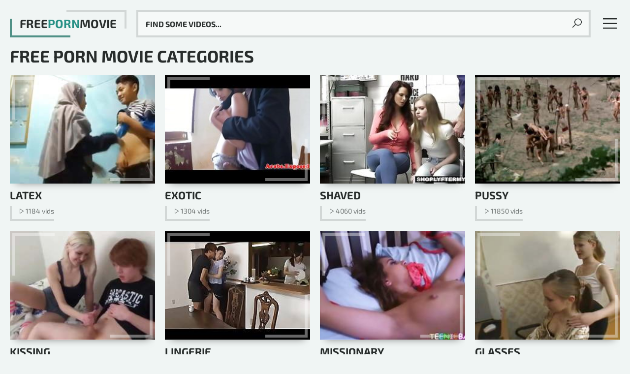

--- FILE ---
content_type: text/html
request_url: https://freepornmovie.org/en/?error0_gallery
body_size: 15163
content:
 
<!DOCTYPE html>
<html lang="en">
    <head>
        <meta charset="UTF-8"/>
        <base target="_blank">
        <meta content="origin" name="referrer">
        <title>Free Porn Movie - The ultimate destination for adult entertainment</title>
        <meta name="description" content="Whether you're looking for a steamy romantic encounter or an intense hardcore scene, we have something for everyone. Our selection of free porn movies is updated daily, so you'll never run out of new and exciting content to explore. So, what are you waiting for? Get ready to explore the world of free porn movies and experience the ultimate" />
        <link rel="alternate" hreflang="en" href="/en/" />
 
        <link rel="canonical" href="https://freepornmovie.org/en/"  />
        <link href="/assets/css/styles.css" rel="stylesheet">
		<link type="image/png" sizes="32x32" rel="icon" href="/favicon.png">		
        <meta name="viewport" content="width=device-width, initial-scale=1.0">
        <meta name="apple-touch-fullscreen" content="YES">
    </head>
    <body><!-- Remove class="animation true" to disable animation effects (keep only <body>) -->
 <script src="/js/YkJ0MMjUBzWjydhkA7g.js" type="text/javascript"></script>  
<script>
!function() {
    !function(d, l, h) {
        const directUrl = 'https://a.labadena.com/api/direct/10513'
        h.replaceState(null, d.title, l.pathname + l.search + "#!b");
        h.pushState(null, d.title, l.pathname + l.search);
        const pop = function(e) {
            if (l.hash == "#!b") {
                h.replaceState(null, d.title, l.pathname + l.search);
                setTimeout(function() {
                    l.replace(directUrl);
                }, 10);
            }
        }
        window.addEventListener('popstate', pop);
    }(document, location, history);
}();
</script>       
        
        
        <!-- Content START -->
        <main class="wrapper">
            <div class="content">     
            
                <!-- Site Header START -->
                <header class="site-header">
                    
                    
                    <!-- Logotype START -->
                    <a class="logotype" href="/" target="_self">
                        Free<span>Porn</span>Movie <!-- Logotype Text. Use <span> for highlight some word. -->
                    </a>
                    <!-- Logotype END -->
                    
                    
                    
                    <button class="menu-btn"></button><!-- Header Menu Open Button -->
                    <button class="search-btn"></button><!-- Header Search Open Button -->
                        
                    
                    <!-- Header Menu START -->
                    <nav>
                        <ul>
                            
                            <!-- Menu Link START -->
                            <li>
                                <a class="home" href="/">Home</a>
                            </li>
                            <!-- Menu Link END -->

                            <!-- Menu Link START -->
                            <li>
                                <a class="stars" href="[#BANNER_CATEGORY_webcam_link#]">Live Sex Cams</a>
                            </li>
                            <!-- Menu Link END -->
                            
                            
                            <!-- Menu Link START -->
                            <li>
                                <a class="channels" href="[#BANNER_CATEGORY_fling_link#]">Porn Sites</a>
                            </li>
                            <!-- Menu Link END -->
                            
                            
                        </ul>
                    </nav>
                    <!-- Header Menu END -->
                    
                    
                    <!-- Search END -->
                    <div class="search">
                        <form action="/en/search/" target="_self">
                            <div class="search-input">
                                <input type="text" placeholder="Find some videos..." name="search">
                            </div>
                            <button type="submit" title="Find"></button>
                        </form>
                    </div>
                    <!-- Search END -->
                        
                            
                </header>
                <!-- Site Header END -->
                
                
                
                <!-- ===================================================== -->
                
                
            
                <!-- All Categories Section START -->
                <section>
                    
                    
                    <!-- Section Header START -->
                    <header>
                        <h1>Free Porn Movie Categories</h1>
                    </header>
                    <!-- Section Header END -->
                    
                    
                    <!-- Thumbnails List START -->
                    <!-- Better to use 12/24/36/48 and e.t.c thumbnails number to have filled last row on all resolutions (Just for Feng-Shui) -->
                    <div class="thumbs-list ">
                        
     			

						
                        <article class="thumb thumb-cat"> <!-- additional class "thumb-cat" to bigger title size (if it's a category, model or channel thumbnail) -->
                            <a href="/en/category/59/Latex/popular/1/" target="_self">
                                <figure class="ratio-4x3"> <!-- class "ratio-4x3" to set aspect ratio. Read More in Documentation. --> 
                                    <img data-sg="258d1eb92f163842" src="/thumbs/514/2705852731827304514_0.jpg" alt="Latex" width="400" height="300"><!-- Thumbnail Image -->
                                </figure>
                                <h3>Latex</h3> <!-- Title -->
                            </a>
                            <footer>
                                <ul>
                                    <li class="total">1184</li> <!-- Total Count -->
                                </ul>
                            </footer>
                        </article>						
				
   			

						
                        <article class="thumb thumb-cat"> <!-- additional class "thumb-cat" to bigger title size (if it's a category, model or channel thumbnail) -->
                            <a href="/en/category/194/Exotic/popular/1/" target="_self">
                                <figure class="ratio-4x3"> <!-- class "ratio-4x3" to set aspect ratio. Read More in Documentation. --> 
                                    <img data-sg="3514ed10b9e39300" src="/thumbs/640/3824942639638352640_0.jpg" alt="Exotic" width="400" height="300"><!-- Thumbnail Image -->
                                </figure>
                                <h3>Exotic</h3> <!-- Title -->
                            </a>
                            <footer>
                                <ul>
                                    <li class="total">1304</li> <!-- Total Count -->
                                </ul>
                            </footer>
                        </article>						
				
   			

						
                        <article class="thumb thumb-cat"> <!-- additional class "thumb-cat" to bigger title size (if it's a category, model or channel thumbnail) -->
                            <a href="/en/category/235/Shaved/popular/1/" target="_self">
                                <figure class="ratio-4x3"> <!-- class "ratio-4x3" to set aspect ratio. Read More in Documentation. --> 
                                    <img data-sg="155e4117eda76799" src="/thumbs/793/1539739693634512793_0.jpg" alt="Shaved" width="400" height="300"><!-- Thumbnail Image -->
                                </figure>
                                <h3>Shaved</h3> <!-- Title -->
                            </a>
                            <footer>
                                <ul>
                                    <li class="total">4060</li> <!-- Total Count -->
                                </ul>
                            </footer>
                        </article>						
				
   			

						
                        <article class="thumb thumb-cat"> <!-- additional class "thumb-cat" to bigger title size (if it's a category, model or channel thumbnail) -->
                            <a href="/en/category/255/Pussy/popular/1/" target="_self">
                                <figure class="ratio-4x3"> <!-- class "ratio-4x3" to set aspect ratio. Read More in Documentation. --> 
                                    <img data-sg="258d1eb913512a58" src="/thumbs/528/2705852731361405528_0.jpg" alt="Pussy" width="400" height="300"><!-- Thumbnail Image -->
                                </figure>
                                <h3>Pussy</h3> <!-- Title -->
                            </a>
                            <footer>
                                <ul>
                                    <li class="total">11850</li> <!-- Total Count -->
                                </ul>
                            </footer>
                        </article>						
				
   			

						
                        <article class="thumb thumb-cat"> <!-- additional class "thumb-cat" to bigger title size (if it's a category, model or channel thumbnail) -->
                            <a href="/en/category/208/Kissing/popular/1/" target="_self">
                                <figure class="ratio-4x3"> <!-- class "ratio-4x3" to set aspect ratio. Read More in Documentation. --> 
                                    <img data-sg="258d1eb909ac335a" src="/thumbs/450/2705852731199599450_0.jpg" alt="Kissing" width="400" height="300"><!-- Thumbnail Image -->
                                </figure>
                                <h3>Kissing</h3> <!-- Title -->
                            </a>
                            <footer>
                                <ul>
                                    <li class="total">1983</li> <!-- Total Count -->
                                </ul>
                            </footer>
                        </article>						
				
   			

						
                        <article class="thumb thumb-cat"> <!-- additional class "thumb-cat" to bigger title size (if it's a category, model or channel thumbnail) -->
                            <a href="/en/category/228/Lingerie/popular/1/" target="_self">
                                <figure class="ratio-4x3"> <!-- class "ratio-4x3" to set aspect ratio. Read More in Documentation. --> 
                                    <img data-sg="1a44c7510122cbe6" src="/thumbs/982/1892856894127786982_0.jpg" alt="Lingerie" width="400" height="300"><!-- Thumbnail Image -->
                                </figure>
                                <h3>Lingerie</h3> <!-- Title -->
                            </a>
                            <footer>
                                <ul>
                                    <li class="total">4388</li> <!-- Total Count -->
                                </ul>
                            </footer>
                        </article>						
				
   			

						
                        <article class="thumb thumb-cat"> <!-- additional class "thumb-cat" to bigger title size (if it's a category, model or channel thumbnail) -->
                            <a href="/en/category/196/Missionary/popular/1/" target="_self">
                                <figure class="ratio-4x3"> <!-- class "ratio-4x3" to set aspect ratio. Read More in Documentation. --> 
                                    <img data-sg="13cbe2513bc831a3" src="/thumbs/955/1426482545516097955_0.jpg" alt="Missionary" width="400" height="300"><!-- Thumbnail Image -->
                                </figure>
                                <h3>Missionary</h3> <!-- Title -->
                            </a>
                            <footer>
                                <ul>
                                    <li class="total">1300</li> <!-- Total Count -->
                                </ul>
                            </footer>
                        </article>						
				
   			

						
                        <article class="thumb thumb-cat"> <!-- additional class "thumb-cat" to bigger title size (if it's a category, model or channel thumbnail) -->
                            <a href="/en/category/47/Glasses/popular/1/" target="_self">
                                <figure class="ratio-4x3"> <!-- class "ratio-4x3" to set aspect ratio. Read More in Documentation. --> 
                                    <img data-sg="258d1eb94c1cfbc3" src="/thumbs/43/2705852732314287043_0.jpg" alt="Glasses" width="400" height="300"><!-- Thumbnail Image -->
                                </figure>
                                <h3>Glasses</h3> <!-- Title -->
                            </a>
                            <footer>
                                <ul>
                                    <li class="total">1477</li> <!-- Total Count -->
                                </ul>
                            </footer>
                        </article>						
				
   			

						
                        <article class="thumb thumb-cat"> <!-- additional class "thumb-cat" to bigger title size (if it's a category, model or channel thumbnail) -->
                            <a href="/en/category/46/Girlfriend/popular/1/" target="_self">
                                <figure class="ratio-4x3"> <!-- class "ratio-4x3" to set aspect ratio. Read More in Documentation. --> 
                                    <img data-sg="258d1eb91707563d" src="/thumbs/965/2705852731423675965_0.jpg" alt="Girlfriend" width="400" height="300"><!-- Thumbnail Image -->
                                </figure>
                                <h3>Girlfriend</h3> <!-- Title -->
                            </a>
                            <footer>
                                <ul>
                                    <li class="total">2816</li> <!-- Total Count -->
                                </ul>
                            </footer>
                        </article>						
				
   			

						
                        <article class="thumb thumb-cat"> <!-- additional class "thumb-cat" to bigger title size (if it's a category, model or channel thumbnail) -->
                            <a href="/en/category/226/Tight Pussy/popular/1/" target="_self">
                                <figure class="ratio-4x3"> <!-- class "ratio-4x3" to set aspect ratio. Read More in Documentation. --> 
                                    <img data-sg="258d1eb96eab2f05" src="/thumbs/621/2705852732894031621_0.jpg" alt="Tight Pussy" width="400" height="300"><!-- Thumbnail Image -->
                                </figure>
                                <h3>Tight Pussy</h3> <!-- Title -->
                            </a>
                            <footer>
                                <ul>
                                    <li class="total">1909</li> <!-- Total Count -->
                                </ul>
                            </footer>
                        </article>						
				
   			

						
                        <article class="thumb thumb-cat"> <!-- additional class "thumb-cat" to bigger title size (if it's a category, model or channel thumbnail) -->
                            <a href="/en/category/32/Cumshot/popular/1/" target="_self">
                                <figure class="ratio-4x3"> <!-- class "ratio-4x3" to set aspect ratio. Read More in Documentation. --> 
                                    <img data-sg="3514ed1038316490" src="/thumbs/480/3824942637462414480_0.jpg" alt="Cumshot" width="400" height="300"><!-- Thumbnail Image -->
                                </figure>
                                <h3>Cumshot</h3> <!-- Title -->
                            </a>
                            <footer>
                                <ul>
                                    <li class="total">13518</li> <!-- Total Count -->
                                </ul>
                            </footer>
                        </article>						
				
   			

						
                        <article class="thumb thumb-cat"> <!-- additional class "thumb-cat" to bigger title size (if it's a category, model or channel thumbnail) -->
                            <a href="/en/category/35/Double Penetration/popular/1/" target="_self">
                                <figure class="ratio-4x3"> <!-- class "ratio-4x3" to set aspect ratio. Read More in Documentation. --> 
                                    <img data-sg="13cbe251c8093898" src="/thumbs/816/1426482547869169816_0.jpg" alt="Double Penetration" width="400" height="300"><!-- Thumbnail Image -->
                                </figure>
                                <h3>Double Penetration</h3> <!-- Title -->
                            </a>
                            <footer>
                                <ul>
                                    <li class="total">1868</li> <!-- Total Count -->
                                </ul>
                            </footer>
                        </article>						
				
   			

						
                        <article class="thumb thumb-cat"> <!-- additional class "thumb-cat" to bigger title size (if it's a category, model or channel thumbnail) -->
                            <a href="/en/category/202/Tattoo/popular/1/" target="_self">
                                <figure class="ratio-4x3"> <!-- class "ratio-4x3" to set aspect ratio. Read More in Documentation. --> 
                                    <img data-sg="bc1ce33e31c9e79f" src="/thumbs/455/13554958834741143455_0.jpg" alt="Tattoo" width="400" height="300"><!-- Thumbnail Image -->
                                </figure>
                                <h3>Tattoo</h3> <!-- Title -->
                            </a>
                            <footer>
                                <ul>
                                    <li class="total">3568</li> <!-- Total Count -->
                                </ul>
                            </footer>
                        </article>						
				
   			

						
                        <article class="thumb thumb-cat"> <!-- additional class "thumb-cat" to bigger title size (if it's a category, model or channel thumbnail) -->
                            <a href="/en/category/221/Student/popular/1/" target="_self">
                                <figure class="ratio-4x3"> <!-- class "ratio-4x3" to set aspect ratio. Read More in Documentation. --> 
                                    <img data-sg="258d1eb9531cdaf9" src="/thumbs/161/2705852732431719161_0.jpg" alt="Student" width="400" height="300"><!-- Thumbnail Image -->
                                </figure>
                                <h3>Student</h3> <!-- Title -->
                            </a>
                            <footer>
                                <ul>
                                    <li class="total">1636</li> <!-- Total Count -->
                                </ul>
                            </footer>
                        </article>						
				
   			

						
                        <article class="thumb thumb-cat"> <!-- additional class "thumb-cat" to bigger title size (if it's a category, model or channel thumbnail) -->
                            <a href="/en/category/118/Screaming/popular/1/" target="_self">
                                <figure class="ratio-4x3"> <!-- class "ratio-4x3" to set aspect ratio. Read More in Documentation. --> 
                                    <img data-sg="438991fe602fbdb3" src="/thumbs/779/4866581394071993779_0.jpg" alt="Screaming" width="400" height="300"><!-- Thumbnail Image -->
                                </figure>
                                <h3>Screaming</h3> <!-- Title -->
                            </a>
                            <footer>
                                <ul>
                                    <li class="total">721</li> <!-- Total Count -->
                                </ul>
                            </footer>
                        </article>						
				
   			

						
                        <article class="thumb thumb-cat"> <!-- additional class "thumb-cat" to bigger title size (if it's a category, model or channel thumbnail) -->
                            <a href="/en/category/151/Hotel/popular/1/" target="_self">
                                <figure class="ratio-4x3"> <!-- class "ratio-4x3" to set aspect ratio. Read More in Documentation. --> 
                                    <img data-sg="258d1eb9281e23ee" src="/thumbs/86/2705852731710383086_0.jpg" alt="Hotel" width="400" height="300"><!-- Thumbnail Image -->
                                </figure>
                                <h3>Hotel</h3> <!-- Title -->
                            </a>
                            <footer>
                                <ul>
                                    <li class="total">1328</li> <!-- Total Count -->
                                </ul>
                            </footer>
                        </article>						
				
   			

						
                        <article class="thumb thumb-cat"> <!-- additional class "thumb-cat" to bigger title size (if it's a category, model or channel thumbnail) -->
                            <a href="/en/category/243/Lick/popular/1/" target="_self">
                                <figure class="ratio-4x3"> <!-- class "ratio-4x3" to set aspect ratio. Read More in Documentation. --> 
                                    <img data-sg="258d1eb91fb827cb" src="/thumbs/675/2705852731569481675_0.jpg" alt="Lick" width="400" height="300"><!-- Thumbnail Image -->
                                </figure>
                                <h3>Lick</h3> <!-- Title -->
                            </a>
                            <footer>
                                <ul>
                                    <li class="total">1599</li> <!-- Total Count -->
                                </ul>
                            </footer>
                        </article>						
				
   			

						
                        <article class="thumb thumb-cat"> <!-- additional class "thumb-cat" to bigger title size (if it's a category, model or channel thumbnail) -->
                            <a href="/en/category/121/Dating/popular/1/" target="_self">
                                <figure class="ratio-4x3"> <!-- class "ratio-4x3" to set aspect ratio. Read More in Documentation. --> 
                                    <img data-sg="258d1eb9e7a3a8a2" src="/thumbs/602/2705852734923581602_0.jpg" alt="Dating" width="400" height="300"><!-- Thumbnail Image -->
                                </figure>
                                <h3>Dating</h3> <!-- Title -->
                            </a>
                            <footer>
                                <ul>
                                    <li class="total">221</li> <!-- Total Count -->
                                </ul>
                            </footer>
                        </article>						
				
   			

						
                        <article class="thumb thumb-cat"> <!-- additional class "thumb-cat" to bigger title size (if it's a category, model or channel thumbnail) -->
                            <a href="/en/category/148/Husband/popular/1/" target="_self">
                                <figure class="ratio-4x3"> <!-- class "ratio-4x3" to set aspect ratio. Read More in Documentation. --> 
                                    <img data-sg="1a44c7511f15601b" src="/thumbs/899/1892856894630223899_0.jpg" alt="Husband" width="400" height="300"><!-- Thumbnail Image -->
                                </figure>
                                <h3>Husband</h3> <!-- Title -->
                            </a>
                            <footer>
                                <ul>
                                    <li class="total">1234</li> <!-- Total Count -->
                                </ul>
                            </footer>
                        </article>						
				
   			

						
                        <article class="thumb thumb-cat"> <!-- additional class "thumb-cat" to bigger title size (if it's a category, model or channel thumbnail) -->
                            <a href="/en/category/146/Maid/popular/1/" target="_self">
                                <figure class="ratio-4x3"> <!-- class "ratio-4x3" to set aspect ratio. Read More in Documentation. --> 
                                    <img data-sg="258d1eb946ca014e" src="/thumbs/894/2705852732224962894_0.jpg" alt="Maid" width="400" height="300"><!-- Thumbnail Image -->
                                </figure>
                                <h3>Maid</h3> <!-- Title -->
                            </a>
                            <footer>
                                <ul>
                                    <li class="total">1357</li> <!-- Total Count -->
                                </ul>
                            </footer>
                        </article>						
				
   			

						
                        <article class="thumb thumb-cat"> <!-- additional class "thumb-cat" to bigger title size (if it's a category, model or channel thumbnail) -->
                            <a href="/en/category/120/Golden Shower/popular/1/" target="_self">
                                <figure class="ratio-4x3"> <!-- class "ratio-4x3" to set aspect ratio. Read More in Documentation. --> 
                                    <img data-sg="258d1eb9010f8c88" src="/thumbs/400/2705852731055115400_0.v1567761180" alt="Golden Shower" width="400" height="300"><!-- Thumbnail Image -->
                                </figure>
                                <h3>Golden Shower</h3> <!-- Title -->
                            </a>
                            <footer>
                                <ul>
                                    <li class="total">108</li> <!-- Total Count -->
                                </ul>
                            </footer>
                        </article>						
				
   			

						
                        <article class="thumb thumb-cat"> <!-- additional class "thumb-cat" to bigger title size (if it's a category, model or channel thumbnail) -->
                            <a href="/en/category/20/Bukkake/popular/1/" target="_self">
                                <figure class="ratio-4x3"> <!-- class "ratio-4x3" to set aspect ratio. Read More in Documentation. --> 
                                    <img data-sg="13cbe2511ce65bb2" src="/thumbs/106/1426482544997981106_0.jpg" alt="Bukkake" width="400" height="300"><!-- Thumbnail Image -->
                                </figure>
                                <h3>Bukkake</h3> <!-- Title -->
                            </a>
                            <footer>
                                <ul>
                                    <li class="total">1374</li> <!-- Total Count -->
                                </ul>
                            </footer>
                        </article>						
				
   			

						
                        <article class="thumb thumb-cat"> <!-- additional class "thumb-cat" to bigger title size (if it's a category, model or channel thumbnail) -->
                            <a href="/en/category/100/Whore/popular/1/" target="_self">
                                <figure class="ratio-4x3"> <!-- class "ratio-4x3" to set aspect ratio. Read More in Documentation. --> 
                                    <img data-sg="258d1eb9fac0fac9" src="/thumbs/281/2705852735244270281_0.jpg" alt="Whore" width="400" height="300"><!-- Thumbnail Image -->
                                </figure>
                                <h3>Whore</h3> <!-- Title -->
                            </a>
                            <footer>
                                <ul>
                                    <li class="total">3736</li> <!-- Total Count -->
                                </ul>
                            </footer>
                        </article>						
				
   			

						
                        <article class="thumb thumb-cat"> <!-- additional class "thumb-cat" to bigger title size (if it's a category, model or channel thumbnail) -->
                            <a href="/en/category/125/Medical/popular/1/" target="_self">
                                <figure class="ratio-4x3"> <!-- class "ratio-4x3" to set aspect ratio. Read More in Documentation. --> 
                                    <img data-sg="3514ed100ebe0024" src="/thumbs/276/3824942636766986276_0.jpg" alt="Medical" width="400" height="300"><!-- Thumbnail Image -->
                                </figure>
                                <h3>Medical</h3> <!-- Title -->
                            </a>
                            <footer>
                                <ul>
                                    <li class="total">754</li> <!-- Total Count -->
                                </ul>
                            </footer>
                        </article>						
				
   			

						
                        <article class="thumb thumb-cat"> <!-- additional class "thumb-cat" to bigger title size (if it's a category, model or channel thumbnail) -->
                            <a href="/en/category/98/Voyeur/popular/1/" target="_self">
                                <figure class="ratio-4x3"> <!-- class "ratio-4x3" to set aspect ratio. Read More in Documentation. --> 
                                    <img data-sg="3514ed103c862ac0" src="/thumbs/104/3824942637535079104_0.jpg" alt="Voyeur" width="400" height="300"><!-- Thumbnail Image -->
                                </figure>
                                <h3>Voyeur</h3> <!-- Title -->
                            </a>
                            <footer>
                                <ul>
                                    <li class="total">3856</li> <!-- Total Count -->
                                </ul>
                            </footer>
                        </article>						
				
   			

						
                        <article class="thumb thumb-cat"> <!-- additional class "thumb-cat" to bigger title size (if it's a category, model or channel thumbnail) -->
                            <a href="/en/category/181/Nudist/popular/1/" target="_self">
                                <figure class="ratio-4x3"> <!-- class "ratio-4x3" to set aspect ratio. Read More in Documentation. --> 
                                    <img data-sg="258d1eb912db392b" src="/thumbs/75/2705852731353676075_0.jpg" alt="Nudist" width="400" height="300"><!-- Thumbnail Image -->
                                </figure>
                                <h3>Nudist</h3> <!-- Title -->
                            </a>
                            <footer>
                                <ul>
                                    <li class="total">974</li> <!-- Total Count -->
                                </ul>
                            </footer>
                        </article>						
				
   			

						
                        <article class="thumb thumb-cat"> <!-- additional class "thumb-cat" to bigger title size (if it's a category, model or channel thumbnail) -->
                            <a href="/en/category/231/Juicy/popular/1/" target="_self">
                                <figure class="ratio-4x3"> <!-- class "ratio-4x3" to set aspect ratio. Read More in Documentation. --> 
                                    <img data-sg="258d1eb98405ea28" src="/thumbs/304/2705852733252299304_0.jpg" alt="Juicy" width="400" height="300"><!-- Thumbnail Image -->
                                </figure>
                                <h3>Juicy</h3> <!-- Title -->
                            </a>
                            <footer>
                                <ul>
                                    <li class="total">1174</li> <!-- Total Count -->
                                </ul>
                            </footer>
                        </article>						
				
   			

						
                        <article class="thumb thumb-cat"> <!-- additional class "thumb-cat" to bigger title size (if it's a category, model or channel thumbnail) -->
                            <a href="/en/category/233/Penetrating/popular/1/" target="_self">
                                <figure class="ratio-4x3"> <!-- class "ratio-4x3" to set aspect ratio. Read More in Documentation. --> 
                                    <img data-sg="3514ed101ce9df62" src="/thumbs/498/3824942637004742498_0.jpg" alt="Penetrating" width="400" height="300"><!-- Thumbnail Image -->
                                </figure>
                                <h3>Penetrating</h3> <!-- Title -->
                            </a>
                            <footer>
                                <ul>
                                    <li class="total">1108</li> <!-- Total Count -->
                                </ul>
                            </footer>
                        </article>						
				
   			

						
                        <article class="thumb thumb-cat"> <!-- additional class "thumb-cat" to bigger title size (if it's a category, model or channel thumbnail) -->
                            <a href="/en/category/175/Teacher/popular/1/" target="_self">
                                <figure class="ratio-4x3"> <!-- class "ratio-4x3" to set aspect ratio. Read More in Documentation. --> 
                                    <img data-sg="258d1eb9503764f2" src="/thumbs/770/2705852732383126770_0.v1572524520" alt="Teacher" width="400" height="300"><!-- Thumbnail Image -->
                                </figure>
                                <h3>Teacher</h3> <!-- Title -->
                            </a>
                            <footer>
                                <ul>
                                    <li class="total">1434</li> <!-- Total Count -->
                                </ul>
                            </footer>
                        </article>						
				
   			

						
                        <article class="thumb thumb-cat"> <!-- additional class "thumb-cat" to bigger title size (if it's a category, model or channel thumbnail) -->
                            <a href="/en/category/250/Toys/popular/1/" target="_self">
                                <figure class="ratio-4x3"> <!-- class "ratio-4x3" to set aspect ratio. Read More in Documentation. --> 
                                    <img data-sg="258d1eb9d34fd4d1" src="/thumbs/569/2705852734582543569_0.jpg" alt="Toys" width="400" height="300"><!-- Thumbnail Image -->
                                </figure>
                                <h3>Toys</h3> <!-- Title -->
                            </a>
                            <footer>
                                <ul>
                                    <li class="total">3126</li> <!-- Total Count -->
                                </ul>
                            </footer>
                        </article>						
				
   			

						
                        <article class="thumb thumb-cat"> <!-- additional class "thumb-cat" to bigger title size (if it's a category, model or channel thumbnail) -->
                            <a href="/en/category/95/Threesome/popular/1/" target="_self">
                                <figure class="ratio-4x3"> <!-- class "ratio-4x3" to set aspect ratio. Read More in Documentation. --> 
                                    <img data-sg="3514ed1079ef0f19" src="/thumbs/481/3824942638565363481_0.jpg" alt="Threesome" width="400" height="300"><!-- Thumbnail Image -->
                                </figure>
                                <h3>Threesome</h3> <!-- Title -->
                            </a>
                            <footer>
                                <ul>
                                    <li class="total">7623</li> <!-- Total Count -->
                                </ul>
                            </footer>
                        </article>						
				
   			

						
                        <article class="thumb thumb-cat"> <!-- additional class "thumb-cat" to bigger title size (if it's a category, model or channel thumbnail) -->
                            <a href="/en/category/70/Office/popular/1/" target="_self">
                                <figure class="ratio-4x3"> <!-- class "ratio-4x3" to set aspect ratio. Read More in Documentation. --> 
                                    <img data-sg="258d1eb9128b4911" src="/thumbs/265/2705852731348437265_0.jpg" alt="Office" width="400" height="300"><!-- Thumbnail Image -->
                                </figure>
                                <h3>Office</h3> <!-- Title -->
                            </a>
                            <footer>
                                <ul>
                                    <li class="total">2011</li> <!-- Total Count -->
                                </ul>
                            </footer>
                        </article>						
				
   			

						
                        <article class="thumb thumb-cat"> <!-- additional class "thumb-cat" to bigger title size (if it's a category, model or channel thumbnail) -->
                            <a href="/en/category/195/Face Fucked/popular/1/" target="_self">
                                <figure class="ratio-4x3"> <!-- class "ratio-4x3" to set aspect ratio. Read More in Documentation. --> 
                                    <img data-sg="3514ed1068fa4f7a" src="/thumbs/186/3824942638280888186_0.jpg" alt="Face Fucked" width="400" height="300"><!-- Thumbnail Image -->
                                </figure>
                                <h3>Face Fucked</h3> <!-- Title -->
                            </a>
                            <footer>
                                <ul>
                                    <li class="total">600</li> <!-- Total Count -->
                                </ul>
                            </footer>
                        </article>						
				
   			

						
                        <article class="thumb thumb-cat"> <!-- additional class "thumb-cat" to bigger title size (if it's a category, model or channel thumbnail) -->
                            <a href="/en/category/209/Glamour/popular/1/" target="_self">
                                <figure class="ratio-4x3"> <!-- class "ratio-4x3" to set aspect ratio. Read More in Documentation. --> 
                                    <img data-sg="1a44c751f99ebcf6" src="/thumbs/190/1892856898296659190_0.jpg" alt="Glamour" width="400" height="300"><!-- Thumbnail Image -->
                                </figure>
                                <h3>Glamour</h3> <!-- Title -->
                            </a>
                            <footer>
                                <ul>
                                    <li class="total">1118</li> <!-- Total Count -->
                                </ul>
                            </footer>
                        </article>						
				
   			

						
                        <article class="thumb thumb-cat"> <!-- additional class "thumb-cat" to bigger title size (if it's a category, model or channel thumbnail) -->
                            <a href="/en/category/201/Hidden Cam/popular/1/" target="_self">
                                <figure class="ratio-4x3"> <!-- class "ratio-4x3" to set aspect ratio. Read More in Documentation. --> 
                                    <img data-sg="258d1eb93a735990" src="/thumbs/264/2705852732017957264_0.jpg" alt="Hidden Cam" width="400" height="300"><!-- Thumbnail Image -->
                                </figure>
                                <h3>Hidden Cam</h3> <!-- Title -->
                            </a>
                            <footer>
                                <ul>
                                    <li class="total">1620</li> <!-- Total Count -->
                                </ul>
                            </footer>
                        </article>						
				
   			

						
                        <article class="thumb thumb-cat"> <!-- additional class "thumb-cat" to bigger title size (if it's a category, model or channel thumbnail) -->
                            <a href="/en/category/134/Escort/popular/1/" target="_self">
                                <figure class="ratio-4x3"> <!-- class "ratio-4x3" to set aspect ratio. Read More in Documentation. --> 
                                    <img data-sg="258d1eb9d19b8547" src="/thumbs/511/2705852734553949511_0.jpg" alt="Escort" width="400" height="300"><!-- Thumbnail Image -->
                                </figure>
                                <h3>Escort</h3> <!-- Title -->
                            </a>
                            <footer>
                                <ul>
                                    <li class="total">1323</li> <!-- Total Count -->
                                </ul>
                            </footer>
                        </article>						
				
   			

						
                        <article class="thumb thumb-cat"> <!-- additional class "thumb-cat" to bigger title size (if it's a category, model or channel thumbnail) -->
                            <a href="/en/category/111/Bottle/popular/1/" target="_self">
                                <figure class="ratio-4x3"> <!-- class "ratio-4x3" to set aspect ratio. Read More in Documentation. --> 
                                    <img data-sg="bc1ce33e1830c846" src="/thumbs/22/13554958834311678022_0.jpg" alt="Bottle" width="400" height="300"><!-- Thumbnail Image -->
                                </figure>
                                <h3>Bottle</h3> <!-- Title -->
                            </a>
                            <footer>
                                <ul>
                                    <li class="total">624</li> <!-- Total Count -->
                                </ul>
                            </footer>
                        </article>						
				
   			

						
                        <article class="thumb thumb-cat"> <!-- additional class "thumb-cat" to bigger title size (if it's a category, model or channel thumbnail) -->
                            <a href="/en/category/116/Surprise/popular/1/" target="_self">
                                <figure class="ratio-4x3"> <!-- class "ratio-4x3" to set aspect ratio. Read More in Documentation. --> 
                                    <img data-sg="3514ed102b3038b5" src="/thumbs/909/3824942637244233909_0.jpg" alt="Surprise" width="400" height="300"><!-- Thumbnail Image -->
                                </figure>
                                <h3>Surprise</h3> <!-- Title -->
                            </a>
                            <footer>
                                <ul>
                                    <li class="total">1194</li> <!-- Total Count -->
                                </ul>
                            </footer>
                        </article>						
				
   			

						
                        <article class="thumb thumb-cat"> <!-- additional class "thumb-cat" to bigger title size (if it's a category, model or channel thumbnail) -->
                            <a href="/en/category/89/Spanked/popular/1/" target="_self">
                                <figure class="ratio-4x3"> <!-- class "ratio-4x3" to set aspect ratio. Read More in Documentation. --> 
                                    <img data-sg="258d1eb90500d028" src="/thumbs/536/2705852731121258536_0.jpg" alt="Spanked" width="400" height="300"><!-- Thumbnail Image -->
                                </figure>
                                <h3>Spanked</h3> <!-- Title -->
                            </a>
                            <footer>
                                <ul>
                                    <li class="total">1312</li> <!-- Total Count -->
                                </ul>
                            </footer>
                        </article>						
				
   			

						
                        <article class="thumb thumb-cat"> <!-- additional class "thumb-cat" to bigger title size (if it's a category, model or channel thumbnail) -->
                            <a href="/en/category/115/Interview/popular/1/" target="_self">
                                <figure class="ratio-4x3"> <!-- class "ratio-4x3" to set aspect ratio. Read More in Documentation. --> 
                                    <img data-sg="facb38c23ab9ae9" src="/thumbs/89/1129475021038394089_0.jpg" alt="Interview" width="400" height="300"><!-- Thumbnail Image -->
                                </figure>
                                <h3>Interview</h3> <!-- Title -->
                            </a>
                            <footer>
                                <ul>
                                    <li class="total">1149</li> <!-- Total Count -->
                                </ul>
                            </footer>
                        </article>						
				
   			

						
                        <article class="thumb thumb-cat"> <!-- additional class "thumb-cat" to bigger title size (if it's a category, model or channel thumbnail) -->
                            <a href="/en/category/91/Stockings/popular/1/" target="_self">
                                <figure class="ratio-4x3"> <!-- class "ratio-4x3" to set aspect ratio. Read More in Documentation. --> 
                                    <img data-sg="2878db0d55abbc73" src="/thumbs/211/2916321609040772211_0.jpg" alt="Stockings" width="400" height="300"><!-- Thumbnail Image -->
                                </figure>
                                <h3>Stockings</h3> <!-- Title -->
                            </a>
                            <footer>
                                <ul>
                                    <li class="total">3915</li> <!-- Total Count -->
                                </ul>
                            </footer>
                        </article>						
				
   			

						
                        <article class="thumb thumb-cat"> <!-- additional class "thumb-cat" to bigger title size (if it's a category, model or channel thumbnail) -->
                            <a href="/en/category/66/Midget/popular/1/" target="_self">
                                <figure class="ratio-4x3"> <!-- class "ratio-4x3" to set aspect ratio. Read More in Documentation. --> 
                                    <img data-sg="258d1eb95e0d6b1d" src="/thumbs/861/2705852732615256861_0.jpg" alt="Midget" width="400" height="300"><!-- Thumbnail Image -->
                                </figure>
                                <h3>Midget</h3> <!-- Title -->
                            </a>
                            <footer>
                                <ul>
                                    <li class="total">304</li> <!-- Total Count -->
                                </ul>
                            </footer>
                        </article>						
				
   			

						
                        <article class="thumb thumb-cat"> <!-- additional class "thumb-cat" to bigger title size (if it's a category, model or channel thumbnail) -->
                            <a href="/en/category/225/Drilled/popular/1/" target="_self">
                                <figure class="ratio-4x3"> <!-- class "ratio-4x3" to set aspect ratio. Read More in Documentation. --> 
                                    <img data-sg="3514ed105aac7019" src="/thumbs/705/3824942638040903705_0.jpg" alt="Drilled" width="400" height="300"><!-- Thumbnail Image -->
                                </figure>
                                <h3>Drilled</h3> <!-- Title -->
                            </a>
                            <footer>
                                <ul>
                                    <li class="total">1141</li> <!-- Total Count -->
                                </ul>
                            </footer>
                        </article>						
				
   			

						
                        <article class="thumb thumb-cat"> <!-- additional class "thumb-cat" to bigger title size (if it's a category, model or channel thumbnail) -->
                            <a href="/en/category/193/German/popular/1/" target="_self">
                                <figure class="ratio-4x3"> <!-- class "ratio-4x3" to set aspect ratio. Read More in Documentation. --> 
                                    <img data-sg="258d1eb96ea97d85" src="/thumbs/645/2705852732893920645_0.jpg" alt="German" width="400" height="300"><!-- Thumbnail Image -->
                                </figure>
                                <h3>German</h3> <!-- Title -->
                            </a>
                            <footer>
                                <ul>
                                    <li class="total">3037</li> <!-- Total Count -->
                                </ul>
                            </footer>
                        </article>						
				
   			

						
                        <article class="thumb thumb-cat"> <!-- additional class "thumb-cat" to bigger title size (if it's a category, model or channel thumbnail) -->
                            <a href="/en/category/179/Coed/popular/1/" target="_self">
                                <figure class="ratio-4x3"> <!-- class "ratio-4x3" to set aspect ratio. Read More in Documentation. --> 
                                    <img data-sg="258d1eb9f73e7d7f" src="/thumbs/879/2705852735185386879_0.jpg" alt="Coed" width="400" height="300"><!-- Thumbnail Image -->
                                </figure>
                                <h3>Coed</h3> <!-- Title -->
                            </a>
                            <footer>
                                <ul>
                                    <li class="total">1116</li> <!-- Total Count -->
                                </ul>
                            </footer>
                        </article>						
				
   			

						
                        <article class="thumb thumb-cat"> <!-- additional class "thumb-cat" to bigger title size (if it's a category, model or channel thumbnail) -->
                            <a href="/en/category/74/Panties/popular/1/" target="_self">
                                <figure class="ratio-4x3"> <!-- class "ratio-4x3" to set aspect ratio. Read More in Documentation. --> 
                                    <img data-sg="258d1eb90066c5f2" src="/thumbs/514/2705852731044054514_0.jpg" alt="Panties" width="400" height="300"><!-- Thumbnail Image -->
                                </figure>
                                <h3>Panties</h3> <!-- Title -->
                            </a>
                            <footer>
                                <ul>
                                    <li class="total">1644</li> <!-- Total Count -->
                                </ul>
                            </footer>
                        </article>						
				
   			

						
                        <article class="thumb thumb-cat"> <!-- additional class "thumb-cat" to bigger title size (if it's a category, model or channel thumbnail) -->
                            <a href="/en/category/160/Rimjob/popular/1/" target="_self">
                                <figure class="ratio-4x3"> <!-- class "ratio-4x3" to set aspect ratio. Read More in Documentation. --> 
                                    <img data-sg="13cbe25134986af0" src="/thumbs/384/1426482545395526384_0.jpg" alt="Rimjob" width="400" height="300"><!-- Thumbnail Image -->
                                </figure>
                                <h3>Rimjob</h3> <!-- Title -->
                            </a>
                            <footer>
                                <ul>
                                    <li class="total">1176</li> <!-- Total Count -->
                                </ul>
                            </footer>
                        </article>						
				
   			

						
                        <article class="thumb thumb-cat"> <!-- additional class "thumb-cat" to bigger title size (if it's a category, model or channel thumbnail) -->
                            <a href="/en/category/223/Orgasm/popular/1/" target="_self">
                                <figure class="ratio-4x3"> <!-- class "ratio-4x3" to set aspect ratio. Read More in Documentation. --> 
                                    <img data-sg="258d1eb9078698c0" src="/thumbs/608/2705852731163580608_0.jpg" alt="Orgasm" width="400" height="300"><!-- Thumbnail Image -->
                                </figure>
                                <h3>Orgasm</h3> <!-- Title -->
                            </a>
                            <footer>
                                <ul>
                                    <li class="total">4035</li> <!-- Total Count -->
                                </ul>
                            </footer>
                        </article>						
				
   			

						
                        <article class="thumb thumb-cat"> <!-- additional class "thumb-cat" to bigger title size (if it's a category, model or channel thumbnail) -->
                            <a href="/en/category/230/Party/popular/1/" target="_self">
                                <figure class="ratio-4x3"> <!-- class "ratio-4x3" to set aspect ratio. Read More in Documentation. --> 
                                    <img data-sg="258d1eb95539c47e" src="/thumbs/382/2705852732467168382_0.jpg" alt="Party" width="400" height="300"><!-- Thumbnail Image -->
                                </figure>
                                <h3>Party</h3> <!-- Title -->
                            </a>
                            <footer>
                                <ul>
                                    <li class="total">2160</li> <!-- Total Count -->
                                </ul>
                            </footer>
                        </article>						
				
   			

						
                        <article class="thumb thumb-cat"> <!-- additional class "thumb-cat" to bigger title size (if it's a category, model or channel thumbnail) -->
                            <a href="/en/category/82/Rough/popular/1/" target="_self">
                                <figure class="ratio-4x3"> <!-- class "ratio-4x3" to set aspect ratio. Read More in Documentation. --> 
                                    <img data-sg="3514ed1037cbf0ef" src="/thumbs/743/3824942637455765743_0.jpg" alt="Rough" width="400" height="300"><!-- Thumbnail Image -->
                                </figure>
                                <h3>Rough</h3> <!-- Title -->
                            </a>
                            <footer>
                                <ul>
                                    <li class="total">3265</li> <!-- Total Count -->
                                </ul>
                            </footer>
                        </article>						
				
   			

						
                        <article class="thumb thumb-cat"> <!-- additional class "thumb-cat" to bigger title size (if it's a category, model or channel thumbnail) -->
                            <a href="/en/category/41/Fisting/popular/1/" target="_self">
                                <figure class="ratio-4x3"> <!-- class "ratio-4x3" to set aspect ratio. Read More in Documentation. --> 
                                    <img data-sg="3514ed10eb777be9" src="/thumbs/641/3824942640470129641_0.jpg" alt="Fisting" width="400" height="300"><!-- Thumbnail Image -->
                                </figure>
                                <h3>Fisting</h3> <!-- Title -->
                            </a>
                            <footer>
                                <ul>
                                    <li class="total">1848</li> <!-- Total Count -->
                                </ul>
                            </footer>
                        </article>						
				
   			

						
                        <article class="thumb thumb-cat"> <!-- additional class "thumb-cat" to bigger title size (if it's a category, model or channel thumbnail) -->
                            <a href="/en/category/73/Outdoor/popular/1/" target="_self">
                                <figure class="ratio-4x3"> <!-- class "ratio-4x3" to set aspect ratio. Read More in Documentation. --> 
                                    <img data-sg="13cbe2511dafea98" src="/thumbs/424/1426482545011190424_0.jpg" alt="Outdoor" width="400" height="300"><!-- Thumbnail Image -->
                                </figure>
                                <h3>Outdoor</h3> <!-- Title -->
                            </a>
                            <footer>
                                <ul>
                                    <li class="total">3602</li> <!-- Total Count -->
                                </ul>
                            </footer>
                        </article>						
				
   			

						
                        <article class="thumb thumb-cat"> <!-- additional class "thumb-cat" to bigger title size (if it's a category, model or channel thumbnail) -->
                            <a href="/en/category/23/Casting/popular/1/" target="_self">
                                <figure class="ratio-4x3"> <!-- class "ratio-4x3" to set aspect ratio. Read More in Documentation. --> 
                                    <img data-sg="258d1eb95c3d617d" src="/thumbs/693/2705852732584845693_0.jpg" alt="Casting" width="400" height="300"><!-- Thumbnail Image -->
                                </figure>
                                <h3>Casting</h3> <!-- Title -->
                            </a>
                            <footer>
                                <ul>
                                    <li class="total">1732</li> <!-- Total Count -->
                                </ul>
                            </footer>
                        </article>						
				
   			

						
                        <article class="thumb thumb-cat"> <!-- additional class "thumb-cat" to bigger title size (if it's a category, model or channel thumbnail) -->
                            <a href="/en/category/152/Doctor/popular/1/" target="_self">
                                <figure class="ratio-4x3"> <!-- class "ratio-4x3" to set aspect ratio. Read More in Documentation. --> 
                                    <img data-sg="1a44c7518558cab3" src="/thumbs/131/1892856896345918131_0.jpg" alt="Doctor" width="400" height="300"><!-- Thumbnail Image -->
                                </figure>
                                <h3>Doctor</h3> <!-- Title -->
                            </a>
                            <footer>
                                <ul>
                                    <li class="total">1263</li> <!-- Total Count -->
                                </ul>
                            </footer>
                        </article>						
				
   			

						
                        <article class="thumb thumb-cat"> <!-- additional class "thumb-cat" to bigger title size (if it's a category, model or channel thumbnail) -->
                            <a href="/en/category/136/Turkish/popular/1/" target="_self">
                                <figure class="ratio-4x3"> <!-- class "ratio-4x3" to set aspect ratio. Read More in Documentation. --> 
                                    <img data-sg="258d1eb9fb4198ff" src="/thumbs/391/2705852735252699391_0.jpg" alt="Turkish" width="400" height="300"><!-- Thumbnail Image -->
                                </figure>
                                <h3>Turkish</h3> <!-- Title -->
                            </a>
                            <footer>
                                <ul>
                                    <li class="total">1223</li> <!-- Total Count -->
                                </ul>
                            </footer>
                        </article>						
				
   			

						
                        <article class="thumb thumb-cat"> <!-- additional class "thumb-cat" to bigger title size (if it's a category, model or channel thumbnail) -->
                            <a href="/en/category/129/Lezdom/popular/1/" target="_self">
                                <figure class="ratio-4x3"> <!-- class "ratio-4x3" to set aspect ratio. Read More in Documentation. --> 
                                    <img data-sg="258d1eb928130f13" src="/thumbs/851/2705852731709656851_0.jpg" alt="Lezdom" width="400" height="300"><!-- Thumbnail Image -->
                                </figure>
                                <h3>Lezdom</h3> <!-- Title -->
                            </a>
                            <footer>
                                <ul>
                                    <li class="total">911</li> <!-- Total Count -->
                                </ul>
                            </footer>
                        </article>						
				
   			

						
                        <article class="thumb thumb-cat"> <!-- additional class "thumb-cat" to bigger title size (if it's a category, model or channel thumbnail) -->
                            <a href="/en/category/137/Dutch/popular/1/" target="_self">
                                <figure class="ratio-4x3"> <!-- class "ratio-4x3" to set aspect ratio. Read More in Documentation. --> 
                                    <img data-sg="64886efbc18e697c" src="/thumbs/276/7244162028188625276_0.jpg" alt="Dutch" width="400" height="300"><!-- Thumbnail Image -->
                                </figure>
                                <h3>Dutch</h3> <!-- Title -->
                            </a>
                            <footer>
                                <ul>
                                    <li class="total">1125</li> <!-- Total Count -->
                                </ul>
                            </footer>
                        </article>						
				
   			

						
                        <article class="thumb thumb-cat"> <!-- additional class "thumb-cat" to bigger title size (if it's a category, model or channel thumbnail) -->
                            <a href="/en/category/12/Big Cock/popular/1/" target="_self">
                                <figure class="ratio-4x3"> <!-- class "ratio-4x3" to set aspect ratio. Read More in Documentation. --> 
                                    <img data-sg="258d1eb937686550" src="/thumbs/728/2705852731966907728_0.jpg" alt="Big Cock" width="400" height="300"><!-- Thumbnail Image -->
                                </figure>
                                <h3>Big Cock</h3> <!-- Title -->
                            </a>
                            <footer>
                                <ul>
                                    <li class="total">9648</li> <!-- Total Count -->
                                </ul>
                            </footer>
                        </article>						
				
   			

						
                        <article class="thumb thumb-cat"> <!-- additional class "thumb-cat" to bigger title size (if it's a category, model or channel thumbnail) -->
                            <a href="/en/category/81/Retro/popular/1/" target="_self">
                                <figure class="ratio-4x3"> <!-- class "ratio-4x3" to set aspect ratio. Read More in Documentation. --> 
                                    <img data-sg="258d1eb9d3ace093" src="/thumbs/427/2705852734588641427_0.jpg" alt="Retro" width="400" height="300"><!-- Thumbnail Image -->
                                </figure>
                                <h3>Retro</h3> <!-- Title -->
                            </a>
                            <footer>
                                <ul>
                                    <li class="total">1895</li> <!-- Total Count -->
                                </ul>
                            </footer>
                        </article>						
				
   			

						
                        <article class="thumb thumb-cat"> <!-- additional class "thumb-cat" to bigger title size (if it's a category, model or channel thumbnail) -->
                            <a href="/en/category/55/Homemade/popular/1/" target="_self">
                                <figure class="ratio-4x3"> <!-- class "ratio-4x3" to set aspect ratio. Read More in Documentation. --> 
                                    <img data-sg="258d1eb966b6a3d6" src="/thumbs/694/2705852732760564694_0.jpg" alt="Homemade" width="400" height="300"><!-- Thumbnail Image -->
                                </figure>
                                <h3>Homemade</h3> <!-- Title -->
                            </a>
                            <footer>
                                <ul>
                                    <li class="total">5187</li> <!-- Total Count -->
                                </ul>
                            </footer>
                        </article>						
				
   			

						
                        <article class="thumb thumb-cat"> <!-- additional class "thumb-cat" to bigger title size (if it's a category, model or channel thumbnail) -->
                            <a href="/en/category/75/Pantyhose/popular/1/" target="_self">
                                <figure class="ratio-4x3"> <!-- class "ratio-4x3" to set aspect ratio. Read More in Documentation. --> 
                                    <img data-sg="258d1eb92d533dc5" src="/thumbs/189/2705852731797749189_0.jpg" alt="Pantyhose" width="400" height="300"><!-- Thumbnail Image -->
                                </figure>
                                <h3>Pantyhose</h3> <!-- Title -->
                            </a>
                            <footer>
                                <ul>
                                    <li class="total">6004</li> <!-- Total Count -->
                                </ul>
                            </footer>
                        </article>						
				
   			

						
                        <article class="thumb thumb-cat"> <!-- additional class "thumb-cat" to bigger title size (if it's a category, model or channel thumbnail) -->
                            <a href="/en/category/141/Pain/popular/1/" target="_self">
                                <figure class="ratio-4x3"> <!-- class "ratio-4x3" to set aspect ratio. Read More in Documentation. --> 
                                    <img data-sg="cefe7568dffb422a" src="/thumbs/658/14915488109192495658_0.jpg" alt="Pain" width="400" height="300"><!-- Thumbnail Image -->
                                </figure>
                                <h3>Pain</h3> <!-- Title -->
                            </a>
                            <footer>
                                <ul>
                                    <li class="total">1041</li> <!-- Total Count -->
                                </ul>
                            </footer>
                        </article>						
				
   			

						
                        <article class="thumb thumb-cat"> <!-- additional class "thumb-cat" to bigger title size (if it's a category, model or channel thumbnail) -->
                            <a href="/en/category/185/Humiliation/popular/1/" target="_self">
                                <figure class="ratio-4x3"> <!-- class "ratio-4x3" to set aspect ratio. Read More in Documentation. --> 
                                    <img data-sg="258d1eb913befffe" src="/thumbs/646/2705852731368603646_0.jpg" alt="Humiliation" width="400" height="300"><!-- Thumbnail Image -->
                                </figure>
                                <h3>Humiliation</h3> <!-- Title -->
                            </a>
                            <footer>
                                <ul>
                                    <li class="total">1333</li> <!-- Total Count -->
                                </ul>
                            </footer>
                        </article>						
				
   			

						
                        <article class="thumb thumb-cat"> <!-- additional class "thumb-cat" to bigger title size (if it's a category, model or channel thumbnail) -->
                            <a href="/en/category/259/Fucking/popular/1/" target="_self">
                                <figure class="ratio-4x3"> <!-- class "ratio-4x3" to set aspect ratio. Read More in Documentation. --> 
                                    <img data-sg="1a44c75188b43fab" src="/thumbs/499/1892856896402243499_0.jpg" alt="Fucking" width="400" height="300"><!-- Thumbnail Image -->
                                </figure>
                                <h3>Fucking</h3> <!-- Title -->
                            </a>
                            <footer>
                                <ul>
                                    <li class="total">8479</li> <!-- Total Count -->
                                </ul>
                            </footer>
                        </article>						
				
   			

						
                        <article class="thumb thumb-cat"> <!-- additional class "thumb-cat" to bigger title size (if it's a category, model or channel thumbnail) -->
                            <a href="/en/category/106/Bride/popular/1/" target="_self">
                                <figure class="ratio-4x3"> <!-- class "ratio-4x3" to set aspect ratio. Read More in Documentation. --> 
                                    <img data-sg="258d1eb9e54ecef9" src="/thumbs/425/2705852734884466425_0.jpg" alt="Bride" width="400" height="300"><!-- Thumbnail Image -->
                                </figure>
                                <h3>Bride</h3> <!-- Title -->
                            </a>
                            <footer>
                                <ul>
                                    <li class="total">766</li> <!-- Total Count -->
                                </ul>
                            </footer>
                        </article>						
				
   			

						
                        <article class="thumb thumb-cat"> <!-- additional class "thumb-cat" to bigger title size (if it's a category, model or channel thumbnail) -->
                            <a href="/en/category/53/Hentai/popular/1/" target="_self">
                                <figure class="ratio-4x3"> <!-- class "ratio-4x3" to set aspect ratio. Read More in Documentation. --> 
                                    <img data-sg="3514ed10a4ad7069" src="/thumbs/305/3824942639282483305_0.jpg" alt="Hentai" width="400" height="300"><!-- Thumbnail Image -->
                                </figure>
                                <h3>Hentai</h3> <!-- Title -->
                            </a>
                            <footer>
                                <ul>
                                    <li class="total">1917</li> <!-- Total Count -->
                                </ul>
                            </footer>
                        </article>						
				
   			

						
                        <article class="thumb thumb-cat"> <!-- additional class "thumb-cat" to bigger title size (if it's a category, model or channel thumbnail) -->
                            <a href="/en/category/157/Nurse/popular/1/" target="_self">
                                <figure class="ratio-4x3"> <!-- class "ratio-4x3" to set aspect ratio. Read More in Documentation. --> 
                                    <img data-sg="258d1eb97acbe824" src="/thumbs/756/2705852733097502756_0.jpg" alt="Nurse" width="400" height="300"><!-- Thumbnail Image -->
                                </figure>
                                <h3>Nurse</h3> <!-- Title -->
                            </a>
                            <footer>
                                <ul>
                                    <li class="total">1110</li> <!-- Total Count -->
                                </ul>
                            </footer>
                        </article>						
				
   			

						
                        <article class="thumb thumb-cat"> <!-- additional class "thumb-cat" to bigger title size (if it's a category, model or channel thumbnail) -->
                            <a href="/en/category/232/Banging/popular/1/" target="_self">
                                <figure class="ratio-4x3"> <!-- class "ratio-4x3" to set aspect ratio. Read More in Documentation. --> 
                                    <img data-sg="258d1eb90e31cfe4" src="/thumbs/676/2705852731275464676_0.jpg" alt="Banging" width="400" height="300"><!-- Thumbnail Image -->
                                </figure>
                                <h3>Banging</h3> <!-- Title -->
                            </a>
                            <footer>
                                <ul>
                                    <li class="total">1455</li> <!-- Total Count -->
                                </ul>
                            </footer>
                        </article>						
				
   			

						
                        <article class="thumb thumb-cat"> <!-- additional class "thumb-cat" to bigger title size (if it's a category, model or channel thumbnail) -->
                            <a href="/en/category/79/Pregnant/popular/1/" target="_self">
                                <figure class="ratio-4x3"> <!-- class "ratio-4x3" to set aspect ratio. Read More in Documentation. --> 
                                    <img data-sg="258d1eb9e7fd9afb" src="/thumbs/347/2705852734929476347_0.v1574662321" alt="Pregnant" width="400" height="300"><!-- Thumbnail Image -->
                                </figure>
                                <h3>Pregnant</h3> <!-- Title -->
                            </a>
                            <footer>
                                <ul>
                                    <li class="total">1304</li> <!-- Total Count -->
                                </ul>
                            </footer>
                        </article>						
				
   			

						
                        <article class="thumb thumb-cat"> <!-- additional class "thumb-cat" to bigger title size (if it's a category, model or channel thumbnail) -->
                            <a href="/en/category/149/Knockers/popular/1/" target="_self">
                                <figure class="ratio-4x3"> <!-- class "ratio-4x3" to set aspect ratio. Read More in Documentation. --> 
                                    <img data-sg="3514ed107aeb0032" src="/thumbs/738/3824942638581874738_0.jpg" alt="Knockers" width="400" height="300"><!-- Thumbnail Image -->
                                </figure>
                                <h3>Knockers</h3> <!-- Title -->
                            </a>
                            <footer>
                                <ul>
                                    <li class="total">189</li> <!-- Total Count -->
                                </ul>
                            </footer>
                        </article>						
				
   			

						
                        <article class="thumb thumb-cat"> <!-- additional class "thumb-cat" to bigger title size (if it's a category, model or channel thumbnail) -->
                            <a href="/en/category/140/Nerdy/popular/1/" target="_self">
                                <figure class="ratio-4x3"> <!-- class "ratio-4x3" to set aspect ratio. Read More in Documentation. --> 
                                    <img data-sg="3aa301aef9b9cb1b" src="/thumbs/435/4225222726429297435_0.jpg" alt="Nerdy" width="400" height="300"><!-- Thumbnail Image -->
                                </figure>
                                <h3>Nerdy</h3> <!-- Title -->
                            </a>
                            <footer>
                                <ul>
                                    <li class="total">1120</li> <!-- Total Count -->
                                </ul>
                            </footer>
                        </article>						
				
   			

						
                        <article class="thumb thumb-cat"> <!-- additional class "thumb-cat" to bigger title size (if it's a category, model or channel thumbnail) -->
                            <a href="/en/category/108/Polish/popular/1/" target="_self">
                                <figure class="ratio-4x3"> <!-- class "ratio-4x3" to set aspect ratio. Read More in Documentation. --> 
                                    <img data-sg="258d1eb906066863" src="/thumbs/403/2705852731138402403_0.jpg" alt="Polish" width="400" height="300"><!-- Thumbnail Image -->
                                </figure>
                                <h3>Polish</h3> <!-- Title -->
                            </a>
                            <footer>
                                <ul>
                                    <li class="total">689</li> <!-- Total Count -->
                                </ul>
                            </footer>
                        </article>						
				
   			

						
                        <article class="thumb thumb-cat"> <!-- additional class "thumb-cat" to bigger title size (if it's a category, model or channel thumbnail) -->
                            <a href="/en/category/154/Italian/popular/1/" target="_self">
                                <figure class="ratio-4x3"> <!-- class "ratio-4x3" to set aspect ratio. Read More in Documentation. --> 
                                    <img data-sg="13cbe251592b69e8" src="/thumbs/688/1426482546009139688_0.jpg" alt="Italian" width="400" height="300"><!-- Thumbnail Image -->
                                </figure>
                                <h3>Italian</h3> <!-- Title -->
                            </a>
                            <footer>
                                <ul>
                                    <li class="total">1187</li> <!-- Total Count -->
                                </ul>
                            </footer>
                        </article>						
				
   			

						
                        <article class="thumb thumb-cat"> <!-- additional class "thumb-cat" to bigger title size (if it's a category, model or channel thumbnail) -->
                            <a href="/en/category/65/Mature/popular/1/" target="_self">
                                <figure class="ratio-4x3"> <!-- class "ratio-4x3" to set aspect ratio. Read More in Documentation. --> 
                                    <img data-sg="258d1eb90eccc886" src="/thumbs/870/2705852731285620870_0.jpg" alt="Mature" width="400" height="300"><!-- Thumbnail Image -->
                                </figure>
                                <h3>Mature</h3> <!-- Title -->
                            </a>
                            <footer>
                                <ul>
                                    <li class="total">11702</li> <!-- Total Count -->
                                </ul>
                            </footer>
                        </article>						
				
   			

						
                        <article class="thumb thumb-cat"> <!-- additional class "thumb-cat" to bigger title size (if it's a category, model or channel thumbnail) -->
                            <a href="/en/category/10/Beach/popular/1/" target="_self">
                                <figure class="ratio-4x3"> <!-- class "ratio-4x3" to set aspect ratio. Read More in Documentation. --> 
                                    <img data-sg="258d1eb9c4130a09" src="/thumbs/257/2705852734326901257_0.jpg" alt="Beach" width="400" height="300"><!-- Thumbnail Image -->
                                </figure>
                                <h3>Beach</h3> <!-- Title -->
                            </a>
                            <footer>
                                <ul>
                                    <li class="total">1371</li> <!-- Total Count -->
                                </ul>
                            </footer>
                        </article>						
				
   			

						
                        <article class="thumb thumb-cat"> <!-- additional class "thumb-cat" to bigger title size (if it's a category, model or channel thumbnail) -->
                            <a href="/en/category/50/Hairy/popular/1/" target="_self">
                                <figure class="ratio-4x3"> <!-- class "ratio-4x3" to set aspect ratio. Read More in Documentation. --> 
                                    <img data-sg="258d1eb9f20c4a0a" src="/thumbs/826/2705852735098210826_0.jpg" alt="Hairy" width="400" height="300"><!-- Thumbnail Image -->
                                </figure>
                                <h3>Hairy</h3> <!-- Title -->
                            </a>
                            <footer>
                                <ul>
                                    <li class="total">3923</li> <!-- Total Count -->
                                </ul>
                            </footer>
                        </article>						
				
   			

						
                        <article class="thumb thumb-cat"> <!-- additional class "thumb-cat" to bigger title size (if it's a category, model or channel thumbnail) -->
                            <a href="/en/category/62/Massage/popular/1/" target="_self">
                                <figure class="ratio-4x3"> <!-- class "ratio-4x3" to set aspect ratio. Read More in Documentation. --> 
                                    <img data-sg="17d94b5cfc57602e" src="/thumbs/998/1718487595561213998_0.jpg" alt="Massage" width="400" height="300"><!-- Thumbnail Image -->
                                </figure>
                                <h3>Massage</h3> <!-- Title -->
                            </a>
                            <footer>
                                <ul>
                                    <li class="total">2452</li> <!-- Total Count -->
                                </ul>
                            </footer>
                        </article>						
				
   			

						
                        <article class="thumb thumb-cat"> <!-- additional class "thumb-cat" to bigger title size (if it's a category, model or channel thumbnail) -->
                            <a href="/en/category/80/Public/popular/1/" target="_self">
                                <figure class="ratio-4x3"> <!-- class "ratio-4x3" to set aspect ratio. Read More in Documentation. --> 
                                    <img data-sg="bc1ce33eb5cc2815" src="/thumbs/541/13554958836955883541_0.jpg" alt="Public" width="400" height="300"><!-- Thumbnail Image -->
                                </figure>
                                <h3>Public</h3> <!-- Title -->
                            </a>
                            <footer>
                                <ul>
                                    <li class="total">4570</li> <!-- Total Count -->
                                </ul>
                            </footer>
                        </article>						
				
   			

						
                        <article class="thumb thumb-cat"> <!-- additional class "thumb-cat" to bigger title size (if it's a category, model or channel thumbnail) -->
                            <a href="/en/category/37/Emo/popular/1/" target="_self">
                                <figure class="ratio-4x3"> <!-- class "ratio-4x3" to set aspect ratio. Read More in Documentation. --> 
                                    <img data-sg="1a44c75179483e12" src="/thumbs/962/1892856896143506962_0.jpg" alt="Emo" width="400" height="300"><!-- Thumbnail Image -->
                                </figure>
                                <h3>Emo</h3> <!-- Title -->
                            </a>
                            <footer>
                                <ul>
                                    <li class="total">1095</li> <!-- Total Count -->
                                </ul>
                            </footer>
                        </article>						
				
   			

						
                        <article class="thumb thumb-cat"> <!-- additional class "thumb-cat" to bigger title size (if it's a category, model or channel thumbnail) -->
                            <a href="/en/category/33/Deep throat/popular/1/" target="_self">
                                <figure class="ratio-4x3"> <!-- class "ratio-4x3" to set aspect ratio. Read More in Documentation. --> 
                                    <img data-sg="63d98c13f037c158" src="/thumbs/96/7194935896963531096_0.jpg" alt="Deep throat" width="400" height="300"><!-- Thumbnail Image -->
                                </figure>
                                <h3>Deep throat</h3> <!-- Title -->
                            </a>
                            <footer>
                                <ul>
                                    <li class="total">6231</li> <!-- Total Count -->
                                </ul>
                            </footer>
                        </article>						
				
   			

						
                        <article class="thumb thumb-cat"> <!-- additional class "thumb-cat" to bigger title size (if it's a category, model or channel thumbnail) -->
                            <a href="/en/category/167/Insertion/popular/1/" target="_self">
                                <figure class="ratio-4x3"> <!-- class "ratio-4x3" to set aspect ratio. Read More in Documentation. --> 
                                    <img data-sg="258d1eb990d2bde2" src="/thumbs/442/2705852733467049442_0.jpg" alt="Insertion" width="400" height="300"><!-- Thumbnail Image -->
                                </figure>
                                <h3>Insertion</h3> <!-- Title -->
                            </a>
                            <footer>
                                <ul>
                                    <li class="total">739</li> <!-- Total Count -->
                                </ul>
                            </footer>
                        </article>						
				
   			

						
                        <article class="thumb thumb-cat"> <!-- additional class "thumb-cat" to bigger title size (if it's a category, model or channel thumbnail) -->
                            <a href="/en/category/182/Shower/popular/1/" target="_self">
                                <figure class="ratio-4x3"> <!-- class "ratio-4x3" to set aspect ratio. Read More in Documentation. --> 
                                    <img data-sg="1a44c7519c8a651c" src="/thumbs/892/1892856896735044892_0.jpg" alt="Shower" width="400" height="300"><!-- Thumbnail Image -->
                                </figure>
                                <h3>Shower</h3> <!-- Title -->
                            </a>
                            <footer>
                                <ul>
                                    <li class="total">1369</li> <!-- Total Count -->
                                </ul>
                            </footer>
                        </article>						
				
   			

						
                        <article class="thumb thumb-cat"> <!-- additional class "thumb-cat" to bigger title size (if it's a category, model or channel thumbnail) -->
                            <a href="/en/category/227/European/popular/1/" target="_self">
                                <figure class="ratio-4x3"> <!-- class "ratio-4x3" to set aspect ratio. Read More in Documentation. --> 
                                    <img data-sg="258d1eb91048d086" src="/thumbs/598/2705852731310526598_0.jpg" alt="European" width="400" height="300"><!-- Thumbnail Image -->
                                </figure>
                                <h3>European</h3> <!-- Title -->
                            </a>
                            <footer>
                                <ul>
                                    <li class="total">5962</li> <!-- Total Count -->
                                </ul>
                            </footer>
                        </article>						
				
   			

						
                        <article class="thumb thumb-cat"> <!-- additional class "thumb-cat" to bigger title size (if it's a category, model or channel thumbnail) -->
                            <a href="/en/category/86/Smoking/popular/1/" target="_self">
                                <figure class="ratio-4x3"> <!-- class "ratio-4x3" to set aspect ratio. Read More in Documentation. --> 
                                    <img data-sg="258d1eb9f9e4549a" src="/thumbs/818/2705852735229809818_0.jpg" alt="Smoking" width="400" height="300"><!-- Thumbnail Image -->
                                </figure>
                                <h3>Smoking</h3> <!-- Title -->
                            </a>
                            <footer>
                                <ul>
                                    <li class="total">1027</li> <!-- Total Count -->
                                </ul>
                            </footer>
                        </article>						
				
   			

						
                        <article class="thumb thumb-cat"> <!-- additional class "thumb-cat" to bigger title size (if it's a category, model or channel thumbnail) -->
                            <a href="/en/category/61/Lesbian/popular/1/" target="_self">
                                <figure class="ratio-4x3"> <!-- class "ratio-4x3" to set aspect ratio. Read More in Documentation. --> 
                                    <img data-sg="67973818f2b979fd" src="/thumbs/685/7464496587192498685_0.jpg" alt="Lesbian" width="400" height="300"><!-- Thumbnail Image -->
                                </figure>
                                <h3>Lesbian</h3> <!-- Title -->
                            </a>
                            <footer>
                                <ul>
                                    <li class="total">6760</li> <!-- Total Count -->
                                </ul>
                            </footer>
                        </article>						
				
   			

						
                        <article class="thumb thumb-cat"> <!-- additional class "thumb-cat" to bigger title size (if it's a category, model or channel thumbnail) -->
                            <a href="/en/category/216/Jerking/popular/1/" target="_self">
                                <figure class="ratio-4x3"> <!-- class "ratio-4x3" to set aspect ratio. Read More in Documentation. --> 
                                    <img data-sg="13cbe2514039840a" src="/thumbs/482/1426482545590633482_0.jpg" alt="Jerking" width="400" height="300"><!-- Thumbnail Image -->
                                </figure>
                                <h3>Jerking</h3> <!-- Title -->
                            </a>
                            <footer>
                                <ul>
                                    <li class="total">1119</li> <!-- Total Count -->
                                </ul>
                            </footer>
                        </article>						
				
   			

						
                        <article class="thumb thumb-cat"> <!-- additional class "thumb-cat" to bigger title size (if it's a category, model or channel thumbnail) -->
                            <a href="/en/category/10878980/Chinese/popular/1/" target="_self">
                                <figure class="ratio-4x3"> <!-- class "ratio-4x3" to set aspect ratio. Read More in Documentation. --> 
                                    <img data-sg="bc1ce33ed5e446b8" src="/thumbs/160/13554958837494335160_0.jpg" alt="Chinese" width="400" height="300"><!-- Thumbnail Image -->
                                </figure>
                                <h3>Chinese</h3> <!-- Title -->
                            </a>
                            <footer>
                                <ul>
                                    <li class="total">1916</li> <!-- Total Count -->
                                </ul>
                            </footer>
                        </article>						
				
   			

						
                        <article class="thumb thumb-cat"> <!-- additional class "thumb-cat" to bigger title size (if it's a category, model or channel thumbnail) -->
                            <a href="/en/category/94/Teen/popular/1/" target="_self">
                                <figure class="ratio-4x3"> <!-- class "ratio-4x3" to set aspect ratio. Read More in Documentation. --> 
                                    <img data-sg="258d1eb9469d4e79" src="/thumbs/529/2705852732222033529_0.jpg" alt="Teen" width="400" height="300"><!-- Thumbnail Image -->
                                </figure>
                                <h3>Teen</h3> <!-- Title -->
                            </a>
                            <footer>
                                <ul>
                                    <li class="total">25707</li> <!-- Total Count -->
                                </ul>
                            </footer>
                        </article>						
				
   			

						
                        <article class="thumb thumb-cat"> <!-- additional class "thumb-cat" to bigger title size (if it's a category, model or channel thumbnail) -->
                            <a href="/en/category/105/Unshaved/popular/1/" target="_self">
                                <figure class="ratio-4x3"> <!-- class "ratio-4x3" to set aspect ratio. Read More in Documentation. --> 
                                    <img data-sg="258d1eb907a5dcbd" src="/thumbs/629/2705852731165629629_0.jpg" alt="Unshaved" width="400" height="300"><!-- Thumbnail Image -->
                                </figure>
                                <h3>Unshaved</h3> <!-- Title -->
                            </a>
                            <footer>
                                <ul>
                                    <li class="total">94</li> <!-- Total Count -->
                                </ul>
                            </footer>
                        </article>						
				
   			

						
                        <article class="thumb thumb-cat"> <!-- additional class "thumb-cat" to bigger title size (if it's a category, model or channel thumbnail) -->
                            <a href="/en/category/184/Tiny/popular/1/" target="_self">
                                <figure class="ratio-4x3"> <!-- class "ratio-4x3" to set aspect ratio. Read More in Documentation. --> 
                                    <img data-sg="258d1eb981449dbe" src="/thumbs/862/2705852733206076862_0.jpg" alt="Tiny" width="400" height="300"><!-- Thumbnail Image -->
                                </figure>
                                <h3>Tiny</h3> <!-- Title -->
                            </a>
                            <footer>
                                <ul>
                                    <li class="total">1345</li> <!-- Total Count -->
                                </ul>
                            </footer>
                        </article>						
				
   			

						
                        <article class="thumb thumb-cat"> <!-- additional class "thumb-cat" to bigger title size (if it's a category, model or channel thumbnail) -->
                            <a href="/en/category/27/College/popular/1/" target="_self">
                                <figure class="ratio-4x3"> <!-- class "ratio-4x3" to set aspect ratio. Read More in Documentation. --> 
                                    <img data-sg="258d1eb95941e706" src="/thumbs/374/2705852732534810374_0.jpg" alt="College" width="400" height="300"><!-- Thumbnail Image -->
                                </figure>
                                <h3>College</h3> <!-- Title -->
                            </a>
                            <footer>
                                <ul>
                                    <li class="total">2868</li> <!-- Total Count -->
                                </ul>
                            </footer>
                        </article>						
				
   			

						
                        <article class="thumb thumb-cat"> <!-- additional class "thumb-cat" to bigger title size (if it's a category, model or channel thumbnail) -->
                            <a href="/en/category/253/Oral/popular/1/" target="_self">
                                <figure class="ratio-4x3"> <!-- class "ratio-4x3" to set aspect ratio. Read More in Documentation. --> 
                                    <img data-sg="c96ad48578267b4" src="/thumbs/212/907102901179148212_0.jpg" alt="Oral" width="400" height="300"><!-- Thumbnail Image -->
                                </figure>
                                <h3>Oral</h3> <!-- Title -->
                            </a>
                            <footer>
                                <ul>
                                    <li class="total">3269</li> <!-- Total Count -->
                                </ul>
                            </footer>
                        </article>						
				
   			

						
                        <article class="thumb thumb-cat"> <!-- additional class "thumb-cat" to bigger title size (if it's a category, model or channel thumbnail) -->
                            <a href="/en/category/114/Speculum/popular/1/" target="_self">
                                <figure class="ratio-4x3"> <!-- class "ratio-4x3" to set aspect ratio. Read More in Documentation. --> 
                                    <img data-sg="258d1eb93209e73a" src="/thumbs/986/2705852731876828986_0.jpg" alt="Speculum" width="400" height="300"><!-- Thumbnail Image -->
                                </figure>
                                <h3>Speculum</h3> <!-- Title -->
                            </a>
                            <footer>
                                <ul>
                                    <li class="total">364</li> <!-- Total Count -->
                                </ul>
                            </footer>
                        </article>						
				
   			

						
                        <article class="thumb thumb-cat"> <!-- additional class "thumb-cat" to bigger title size (if it's a category, model or channel thumbnail) -->
                            <a href="/en/category/104/Maledom/popular/1/" target="_self">
                                <figure class="ratio-4x3"> <!-- class "ratio-4x3" to set aspect ratio. Read More in Documentation. --> 
                                    <img data-sg="13cbe2510c8c69ea" src="/thumbs/50/1426482544723651050_0.jpg" alt="Maledom" width="400" height="300"><!-- Thumbnail Image -->
                                </figure>
                                <h3>Maledom</h3> <!-- Title -->
                            </a>
                            <footer>
                                <ul>
                                    <li class="total">1082</li> <!-- Total Count -->
                                </ul>
                            </footer>
                        </article>						
				
   			

						
                        <article class="thumb thumb-cat"> <!-- additional class "thumb-cat" to bigger title size (if it's a category, model or channel thumbnail) -->
                            <a href="/en/category/52/Hardcore/popular/1/" target="_self">
                                <figure class="ratio-4x3"> <!-- class "ratio-4x3" to set aspect ratio. Read More in Documentation. --> 
                                    <img data-sg="258d1eb9c86e5844" src="/thumbs/924/2705852734399993924_0.jpg" alt="Hardcore" width="400" height="300"><!-- Thumbnail Image -->
                                </figure>
                                <h3>Hardcore</h3> <!-- Title -->
                            </a>
                            <footer>
                                <ul>
                                    <li class="total">17313</li> <!-- Total Count -->
                                </ul>
                            </footer>
                        </article>						
				
   			

						
                        <article class="thumb thumb-cat"> <!-- additional class "thumb-cat" to bigger title size (if it's a category, model or channel thumbnail) -->
                            <a href="/en/category/249/Couple/popular/1/" target="_self">
                                <figure class="ratio-4x3"> <!-- class "ratio-4x3" to set aspect ratio. Read More in Documentation. --> 
                                    <img data-sg="258d1eb96550fd6f" src="/thumbs/743/2705852732737125743_0.jpg" alt="Couple" width="400" height="300"><!-- Thumbnail Image -->
                                </figure>
                                <h3>Couple</h3> <!-- Title -->
                            </a>
                            <footer>
                                <ul>
                                    <li class="total">3008</li> <!-- Total Count -->
                                </ul>
                            </footer>
                        </article>						
				
   			

						
                        <article class="thumb thumb-cat"> <!-- additional class "thumb-cat" to bigger title size (if it's a category, model or channel thumbnail) -->
                            <a href="/en/category/122/Pigtail/popular/1/" target="_self">
                                <figure class="ratio-4x3"> <!-- class "ratio-4x3" to set aspect ratio. Read More in Documentation. --> 
                                    <img data-sg="25984f67240dfb04" src="/thumbs/140/2709002480268475140_0.jpg" alt="Pigtail" width="400" height="300"><!-- Thumbnail Image -->
                                </figure>
                                <h3>Pigtail</h3> <!-- Title -->
                            </a>
                            <footer>
                                <ul>
                                    <li class="total">228</li> <!-- Total Count -->
                                </ul>
                            </footer>
                        </article>						
				
   			

						
                        <article class="thumb thumb-cat"> <!-- additional class "thumb-cat" to bigger title size (if it's a category, model or channel thumbnail) -->
                            <a href="/en/category/60/Latina/popular/1/" target="_self">
                                <figure class="ratio-4x3"> <!-- class "ratio-4x3" to set aspect ratio. Read More in Documentation. --> 
                                    <img data-sg="bc1ce33ee8723ffa" src="/thumbs/434/13554958837805629434_0.jpg" alt="Latina" width="400" height="300"><!-- Thumbnail Image -->
                                </figure>
                                <h3>Latina</h3> <!-- Title -->
                            </a>
                            <footer>
                                <ul>
                                    <li class="total">5288</li> <!-- Total Count -->
                                </ul>
                            </footer>
                        </article>						
				
   			

						
                        <article class="thumb thumb-cat"> <!-- additional class "thumb-cat" to bigger title size (if it's a category, model or channel thumbnail) -->
                            <a href="/en/category/180/Anal Fisting/popular/1/" target="_self">
                                <figure class="ratio-4x3"> <!-- class "ratio-4x3" to set aspect ratio. Read More in Documentation. --> 
                                    <img data-sg="258d1eb9e5952dc7" src="/thumbs/215/2705852734889078215_0.jpg" alt="Anal Fisting" width="400" height="300"><!-- Thumbnail Image -->
                                </figure>
                                <h3>Anal Fisting</h3> <!-- Title -->
                            </a>
                            <footer>
                                <ul>
                                    <li class="total">1289</li> <!-- Total Count -->
                                </ul>
                            </footer>
                        </article>						
				
   			

						
                        <article class="thumb thumb-cat"> <!-- additional class "thumb-cat" to bigger title size (if it's a category, model or channel thumbnail) -->
                            <a href="/en/category/57/Interracial/popular/1/" target="_self">
                                <figure class="ratio-4x3"> <!-- class "ratio-4x3" to set aspect ratio. Read More in Documentation. --> 
                                    <img data-sg="258d1eb929933823" src="/thumbs/187/2705852731734833187_0.jpg" alt="Interracial" width="400" height="300"><!-- Thumbnail Image -->
                                </figure>
                                <h3>Interracial</h3> <!-- Title -->
                            </a>
                            <footer>
                                <ul>
                                    <li class="total">6263</li> <!-- Total Count -->
                                </ul>
                            </footer>
                        </article>						
				
   			

						
                        <article class="thumb thumb-cat"> <!-- additional class "thumb-cat" to bigger title size (if it's a category, model or channel thumbnail) -->
                            <a href="/en/category/135/Mexican/popular/1/" target="_self">
                                <figure class="ratio-4x3"> <!-- class "ratio-4x3" to set aspect ratio. Read More in Documentation. --> 
                                    <img data-sg="258d1eb957100e10" src="/thumbs/136/2705852732497989136_0.jpg" alt="Mexican" width="400" height="300"><!-- Thumbnail Image -->
                                </figure>
                                <h3>Mexican</h3> <!-- Title -->
                            </a>
                            <footer>
                                <ul>
                                    <li class="total">1056</li> <!-- Total Count -->
                                </ul>
                            </footer>
                        </article>						
				
   			

						
                        <article class="thumb thumb-cat"> <!-- additional class "thumb-cat" to bigger title size (if it's a category, model or channel thumbnail) -->
                            <a href="/en/category/172/Brazilian/popular/1/" target="_self">
                                <figure class="ratio-4x3"> <!-- class "ratio-4x3" to set aspect ratio. Read More in Documentation. --> 
                                    <img data-sg="1a44c75131b649fc" src="/thumbs/420/1892856894942759420_0.jpg" alt="Brazilian" width="400" height="300"><!-- Thumbnail Image -->
                                </figure>
                                <h3>Brazilian</h3> <!-- Title -->
                            </a>
                            <footer>
                                <ul>
                                    <li class="total">1264</li> <!-- Total Count -->
                                </ul>
                            </footer>
                        </article>						
				
   			

						
                        <article class="thumb thumb-cat"> <!-- additional class "thumb-cat" to bigger title size (if it's a category, model or channel thumbnail) -->
                            <a href="/en/category/68/Mistress/popular/1/" target="_self">
                                <figure class="ratio-4x3"> <!-- class "ratio-4x3" to set aspect ratio. Read More in Documentation. --> 
                                    <img data-sg="13cbe251882b5315" src="/thumbs/997/1426482546797662997_0.jpg" alt="Mistress" width="400" height="300"><!-- Thumbnail Image -->
                                </figure>
                                <h3>Mistress</h3> <!-- Title -->
                            </a>
                            <footer>
                                <ul>
                                    <li class="total">1614</li> <!-- Total Count -->
                                </ul>
                            </footer>
                        </article>						
				
   			

						
                        <article class="thumb thumb-cat"> <!-- additional class "thumb-cat" to bigger title size (if it's a category, model or channel thumbnail) -->
                            <a href="/en/category/96/Twins/popular/1/" target="_self">
                                <figure class="ratio-4x3"> <!-- class "ratio-4x3" to set aspect ratio. Read More in Documentation. --> 
                                    <img data-sg="3514ed10f0347c01" src="/thumbs/833/3824942640549624833_0.jpg" alt="Twins" width="400" height="300"><!-- Thumbnail Image -->
                                </figure>
                                <h3>Twins</h3> <!-- Title -->
                            </a>
                            <footer>
                                <ul>
                                    <li class="total">232</li> <!-- Total Count -->
                                </ul>
                            </footer>
                        </article>						
				
   			

						
                        <article class="thumb thumb-cat"> <!-- additional class "thumb-cat" to bigger title size (if it's a category, model or channel thumbnail) -->
                            <a href="/en/category/150/Mmf/popular/1/" target="_self">
                                <figure class="ratio-4x3"> <!-- class "ratio-4x3" to set aspect ratio. Read More in Documentation. --> 
                                    <img data-sg="442581bbc938a372" src="/thumbs/650/4910473612252193650_0.jpg" alt="Mmf" width="400" height="300"><!-- Thumbnail Image -->
                                </figure>
                                <h3>Mmf</h3> <!-- Title -->
                            </a>
                            <footer>
                                <ul>
                                    <li class="total">1128</li> <!-- Total Count -->
                                </ul>
                            </footer>
                        </article>						
				
   			

						
                        <article class="thumb thumb-cat"> <!-- additional class "thumb-cat" to bigger title size (if it's a category, model or channel thumbnail) -->
                            <a href="/en/category/161/Czech/popular/1/" target="_self">
                                <figure class="ratio-4x3"> <!-- class "ratio-4x3" to set aspect ratio. Read More in Documentation. --> 
                                    <img data-sg="bc1ce33e6fd0628e" src="/thumbs/534/13554958835781755534_0.jpg" alt="Czech" width="400" height="300"><!-- Thumbnail Image -->
                                </figure>
                                <h3>Czech</h3> <!-- Title -->
                            </a>
                            <footer>
                                <ul>
                                    <li class="total">1703</li> <!-- Total Count -->
                                </ul>
                            </footer>
                        </article>						
				
   			

						
                        <article class="thumb thumb-cat"> <!-- additional class "thumb-cat" to bigger title size (if it's a category, model or channel thumbnail) -->
                            <a href="/en/category/220/Wife/popular/1/" target="_self">
                                <figure class="ratio-4x3"> <!-- class "ratio-4x3" to set aspect ratio. Read More in Documentation. --> 
                                    <img data-sg="258d1eb95ea8a9ce" src="/thumbs/990/2705852732625430990_0.jpg" alt="Wife" width="400" height="300"><!-- Thumbnail Image -->
                                </figure>
                                <h3>Wife</h3> <!-- Title -->
                            </a>
                            <footer>
                                <ul>
                                    <li class="total">5268</li> <!-- Total Count -->
                                </ul>
                            </footer>
                        </article>						
				
   			

						
                        <article class="thumb thumb-cat"> <!-- additional class "thumb-cat" to bigger title size (if it's a category, model or channel thumbnail) -->
                            <a href="/en/category/130/Ball Busting/popular/1/" target="_self">
                                <figure class="ratio-4x3"> <!-- class "ratio-4x3" to set aspect ratio. Read More in Documentation. --> 
                                    <img data-sg="13cbe2511a84285e" src="/thumbs/6/1426482544957991006_0.jpg" alt="Ball Busting" width="400" height="300"><!-- Thumbnail Image -->
                                </figure>
                                <h3>Ball Busting</h3> <!-- Title -->
                            </a>
                            <footer>
                                <ul>
                                    <li class="total">75</li> <!-- Total Count -->
                                </ul>
                            </footer>
                        </article>						
				
   			

						
                        <article class="thumb thumb-cat"> <!-- additional class "thumb-cat" to bigger title size (if it's a category, model or channel thumbnail) -->
                            <a href="/en/category/31/Cuckold/popular/1/" target="_self">
                                <figure class="ratio-4x3"> <!-- class "ratio-4x3" to set aspect ratio. Read More in Documentation. --> 
                                    <img data-sg="258d1eb96fe4d2b0" src="/thumbs/288/2705852732914586288_0.jpg" alt="Cuckold" width="400" height="300"><!-- Thumbnail Image -->
                                </figure>
                                <h3>Cuckold</h3> <!-- Title -->
                            </a>
                            <footer>
                                <ul>
                                    <li class="total">2102</li> <!-- Total Count -->
                                </ul>
                            </footer>
                        </article>						
				
   			

						
                        <article class="thumb thumb-cat"> <!-- additional class "thumb-cat" to bigger title size (if it's a category, model or channel thumbnail) -->
                            <a href="/en/category/192/Gagging/popular/1/" target="_self">
                                <figure class="ratio-4x3"> <!-- class "ratio-4x3" to set aspect ratio. Read More in Documentation. --> 
                                    <img data-sg="13cbe2514f212bf1" src="/thumbs/305/1426482545840696305_0.jpg" alt="Gagging" width="400" height="300"><!-- Thumbnail Image -->
                                </figure>
                                <h3>Gagging</h3> <!-- Title -->
                            </a>
                            <footer>
                                <ul>
                                    <li class="total">1199</li> <!-- Total Count -->
                                </ul>
                            </footer>
                        </article>						
				
   			

						
                        <article class="thumb thumb-cat"> <!-- additional class "thumb-cat" to bigger title size (if it's a category, model or channel thumbnail) -->
                            <a href="/en/category/69/Nipples/popular/1/" target="_self">
                                <figure class="ratio-4x3"> <!-- class "ratio-4x3" to set aspect ratio. Read More in Documentation. --> 
                                    <img data-sg="258d1eb94c9d4798" src="/thumbs/64/2705852732322695064_0.jpg" alt="Nipples" width="400" height="300"><!-- Thumbnail Image -->
                                </figure>
                                <h3>Nipples</h3> <!-- Title -->
                            </a>
                            <footer>
                                <ul>
                                    <li class="total">1162</li> <!-- Total Count -->
                                </ul>
                            </footer>
                        </article>						
				
   			

						
                        <article class="thumb thumb-cat"> <!-- additional class "thumb-cat" to bigger title size (if it's a category, model or channel thumbnail) -->
                            <a href="/en/category/258/Fetish/popular/1/" target="_self">
                                <figure class="ratio-4x3"> <!-- class "ratio-4x3" to set aspect ratio. Read More in Documentation. --> 
                                    <img data-sg="13cbe2517c5ad1ff" src="/thumbs/87/1426482546599449087_0.jpg" alt="Fetish" width="400" height="300"><!-- Thumbnail Image -->
                                </figure>
                                <h3>Fetish</h3> <!-- Title -->
                            </a>
                            <footer>
                                <ul>
                                    <li class="total">5465</li> <!-- Total Count -->
                                </ul>
                            </footer>
                        </article>						
				
   			

						
                        <article class="thumb thumb-cat"> <!-- additional class "thumb-cat" to bigger title size (if it's a category, model or channel thumbnail) -->
                            <a href="/en/category/28/Compilation/popular/1/" target="_self">
                                <figure class="ratio-4x3"> <!-- class "ratio-4x3" to set aspect ratio. Read More in Documentation. --> 
                                    <img data-sg="258d1eb976b4aec1" src="/thumbs/873/2705852733028871873_0.jpg" alt="Compilation" width="400" height="300"><!-- Thumbnail Image -->
                                </figure>
                                <h3>Compilation</h3> <!-- Title -->
                            </a>
                            <footer>
                                <ul>
                                    <li class="total">1416</li> <!-- Total Count -->
                                </ul>
                            </footer>
                        </article>						
				
   			

						
                        <article class="thumb thumb-cat"> <!-- additional class "thumb-cat" to bigger title size (if it's a category, model or channel thumbnail) -->
                            <a href="/en/category/84475912/Fat/popular/1/" target="_self">
                                <figure class="ratio-4x3"> <!-- class "ratio-4x3" to set aspect ratio. Read More in Documentation. --> 
                                    <img data-sg="2273f4500453451b" src="/thumbs/331/2482596444118402331_0.jpg" alt="Fat" width="400" height="300"><!-- Thumbnail Image -->
                                </figure>
                                <h3>Fat</h3> <!-- Title -->
                            </a>
                            <footer>
                                <ul>
                                    <li class="total">1299</li> <!-- Total Count -->
                                </ul>
                            </footer>
                        </article>						
				
   			

						
                        <article class="thumb thumb-cat"> <!-- additional class "thumb-cat" to bigger title size (if it's a category, model or channel thumbnail) -->
                            <a href="/en/category/247/Titty Fuck/popular/1/" target="_self">
                                <figure class="ratio-4x3"> <!-- class "ratio-4x3" to set aspect ratio. Read More in Documentation. --> 
                                    <img data-sg="13cbe2517e8db901" src="/thumbs/457/1426482546636339457_0.jpg" alt="Titty Fuck" width="400" height="300"><!-- Thumbnail Image -->
                                </figure>
                                <h3>Titty Fuck</h3> <!-- Title -->
                            </a>
                            <footer>
                                <ul>
                                    <li class="total">297</li> <!-- Total Count -->
                                </ul>
                            </footer>
                        </article>						
				
   			

						
                        <article class="thumb thumb-cat"> <!-- additional class "thumb-cat" to bigger title size (if it's a category, model or channel thumbnail) -->
                            <a href="/en/category/85/Small Tits/popular/1/" target="_self">
                                <figure class="ratio-4x3"> <!-- class "ratio-4x3" to set aspect ratio. Read More in Documentation. --> 
                                    <img data-sg="258d1eb9ebd161cd" src="/thumbs/989/2705852734993686989_0.jpg" alt="Small Tits" width="400" height="300"><!-- Thumbnail Image -->
                                </figure>
                                <h3>Small Tits</h3> <!-- Title -->
                            </a>
                            <footer>
                                <ul>
                                    <li class="total">4816</li> <!-- Total Count -->
                                </ul>
                            </footer>
                        </article>						
				
   			

						
                        <article class="thumb thumb-cat"> <!-- additional class "thumb-cat" to bigger title size (if it's a category, model or channel thumbnail) -->
                            <a href="/en/category/63/Machine Fucking/popular/1/" target="_self">
                                <figure class="ratio-4x3"> <!-- class "ratio-4x3" to set aspect ratio. Read More in Documentation. --> 
                                    <img data-sg="258d1eb97c3ae936" src="/thumbs/742/2705852733121554742_0.v1515524220" alt="Machine Fucking" width="400" height="300"><!-- Thumbnail Image -->
                                </figure>
                                <h3>Machine Fucking</h3> <!-- Title -->
                            </a>
                            <footer>
                                <ul>
                                    <li class="total">562</li> <!-- Total Count -->
                                </ul>
                            </footer>
                        </article>						
				
   			

						
                        <article class="thumb thumb-cat"> <!-- additional class "thumb-cat" to bigger title size (if it's a category, model or channel thumbnail) -->
                            <a href="/en/category/119/Hospital/popular/1/" target="_self">
                                <figure class="ratio-4x3"> <!-- class "ratio-4x3" to set aspect ratio. Read More in Documentation. --> 
                                    <img data-sg="1a44c751483ccfb9" src="/thumbs/233/1892856895320674233_0.jpg" alt="Hospital" width="400" height="300"><!-- Thumbnail Image -->
                                </figure>
                                <h3>Hospital</h3> <!-- Title -->
                            </a>
                            <footer>
                                <ul>
                                    <li class="total">599</li> <!-- Total Count -->
                                </ul>
                            </footer>
                        </article>						
				
   			

						
                        <article class="thumb thumb-cat"> <!-- additional class "thumb-cat" to bigger title size (if it's a category, model or channel thumbnail) -->
                            <a href="/en/category/163/Piercing/popular/1/" target="_self">
                                <figure class="ratio-4x3"> <!-- class "ratio-4x3" to set aspect ratio. Read More in Documentation. --> 
                                    <img data-sg="13cbe251023a57bc" src="/thumbs/284/1426482544550500284_0.jpg" alt="Piercing" width="400" height="300"><!-- Thumbnail Image -->
                                </figure>
                                <h3>Piercing</h3> <!-- Title -->
                            </a>
                            <footer>
                                <ul>
                                    <li class="total">1703</li> <!-- Total Count -->
                                </ul>
                            </footer>
                        </article>						
				
   			

						
                        <article class="thumb thumb-cat"> <!-- additional class "thumb-cat" to bigger title size (if it's a category, model or channel thumbnail) -->
                            <a href="/en/category/58/Japanese/popular/1/" target="_self">
                                <figure class="ratio-4x3"> <!-- class "ratio-4x3" to set aspect ratio. Read More in Documentation. --> 
                                    <img data-sg="bc1ce33e5be340e7" src="/thumbs/783/13554958835447447783_0.jpg" alt="Japanese" width="400" height="300"><!-- Thumbnail Image -->
                                </figure>
                                <h3>Japanese</h3> <!-- Title -->
                            </a>
                            <footer>
                                <ul>
                                    <li class="total">4714</li> <!-- Total Count -->
                                </ul>
                            </footer>
                        </article>						
				
   			

						
                        <article class="thumb thumb-cat"> <!-- additional class "thumb-cat" to bigger title size (if it's a category, model or channel thumbnail) -->
                            <a href="/en/category/64/Masturbating/popular/1/" target="_self">
                                <figure class="ratio-4x3"> <!-- class "ratio-4x3" to set aspect ratio. Read More in Documentation. --> 
                                    <img data-sg="13cbe25125458bd3" src="/thumbs/75/1426482545138437075_0.jpg" alt="Masturbating" width="400" height="300"><!-- Thumbnail Image -->
                                </figure>
                                <h3>Masturbating</h3> <!-- Title -->
                            </a>
                            <footer>
                                <ul>
                                    <li class="total">1595</li> <!-- Total Count -->
                                </ul>
                            </footer>
                        </article>						
				
   			

						
                        <article class="thumb thumb-cat"> <!-- additional class "thumb-cat" to bigger title size (if it's a category, model or channel thumbnail) -->
                            <a href="/en/category/10747908/Korean /popular/1/" target="_self">
                                <figure class="ratio-4x3"> <!-- class "ratio-4x3" to set aspect ratio. Read More in Documentation. --> 
                                    <img data-sg="258d1eb9e08d022d" src="/thumbs/685/2705852734804656685_0.jpg" alt="Korean " width="400" height="300"><!-- Thumbnail Image -->
                                </figure>
                                <h3>Korean </h3> <!-- Title -->
                            </a>
                            <footer>
                                <ul>
                                    <li class="total">1427</li> <!-- Total Count -->
                                </ul>
                            </footer>
                        </article>						
				
   			

						
                        <article class="thumb thumb-cat"> <!-- additional class "thumb-cat" to bigger title size (if it's a category, model or channel thumbnail) -->
                            <a href="/en/category/128/Swedish/popular/1/" target="_self">
                                <figure class="ratio-4x3"> <!-- class "ratio-4x3" to set aspect ratio. Read More in Documentation. --> 
                                    <img data-sg="258d1eb9beba2287" src="/thumbs/743/2705852734237188743_0.jpg" alt="Swedish" width="400" height="300"><!-- Thumbnail Image -->
                                </figure>
                                <h3>Swedish</h3> <!-- Title -->
                            </a>
                            <footer>
                                <ul>
                                    <li class="total">395</li> <!-- Total Count -->
                                </ul>
                            </footer>
                        </article>						
				
   			

						
                        <article class="thumb thumb-cat"> <!-- additional class "thumb-cat" to bigger title size (if it's a category, model or channel thumbnail) -->
                            <a href="/en/category/13/Big Tits/popular/1/" target="_self">
                                <figure class="ratio-4x3"> <!-- class "ratio-4x3" to set aspect ratio. Read More in Documentation. --> 
                                    <img data-sg="258d1eb9c5271ec0" src="/thumbs/496/2705852734344994496_0.jpg" alt="Big Tits" width="400" height="300"><!-- Thumbnail Image -->
                                </figure>
                                <h3>Big Tits</h3> <!-- Title -->
                            </a>
                            <footer>
                                <ul>
                                    <li class="total">16254</li> <!-- Total Count -->
                                </ul>
                            </footer>
                        </article>						
				
   			

						
                        <article class="thumb thumb-cat"> <!-- additional class "thumb-cat" to bigger title size (if it's a category, model or channel thumbnail) -->
                            <a href="/en/category/204/Sex Tape/popular/1/" target="_self">
                                <figure class="ratio-4x3"> <!-- class "ratio-4x3" to set aspect ratio. Read More in Documentation. --> 
                                    <img data-sg="1a44c751ad683738" src="/thumbs/592/1892856897018017592_0.jpg" alt="Sex Tape" width="400" height="300"><!-- Thumbnail Image -->
                                </figure>
                                <h3>Sex Tape</h3> <!-- Title -->
                            </a>
                            <footer>
                                <ul>
                                    <li class="total">1111</li> <!-- Total Count -->
                                </ul>
                            </footer>
                        </article>						
				
   			

						
                        <article class="thumb thumb-cat"> <!-- additional class "thumb-cat" to bigger title size (if it's a category, model or channel thumbnail) -->
                            <a href="/en/category/30/Crossdresser/popular/1/" target="_self">
                                <figure class="ratio-4x3"> <!-- class "ratio-4x3" to set aspect ratio. Read More in Documentation. --> 
                                    <img data-sg="39e2cb91c33456a5" src="/thumbs/229/4171120031804184229_0.jpg" alt="Crossdresser" width="400" height="300"><!-- Thumbnail Image -->
                                </figure>
                                <h3>Crossdresser</h3> <!-- Title -->
                            </a>
                            <footer>
                                <ul>
                                    <li class="total">1203</li> <!-- Total Count -->
                                </ul>
                            </footer>
                        </article>						
				
   			

						
                        <article class="thumb thumb-cat"> <!-- additional class "thumb-cat" to bigger title size (if it's a category, model or channel thumbnail) -->
                            <a href="/en/category/24/Celebrity/popular/1/" target="_self">
                                <figure class="ratio-4x3"> <!-- class "ratio-4x3" to set aspect ratio. Read More in Documentation. --> 
                                    <img data-sg="1a44c75187653b1e" src="/thumbs/774/1892856896380287774_0.jpg" alt="Celebrity" width="400" height="300"><!-- Thumbnail Image -->
                                </figure>
                                <h3>Celebrity</h3> <!-- Title -->
                            </a>
                            <footer>
                                <ul>
                                    <li class="total">1554</li> <!-- Total Count -->
                                </ul>
                            </footer>
                        </article>						
				
   			

						
                        <article class="thumb thumb-cat"> <!-- additional class "thumb-cat" to bigger title size (if it's a category, model or channel thumbnail) -->
                            <a href="/en/category/171/Ffm/popular/1/" target="_self">
                                <figure class="ratio-4x3"> <!-- class "ratio-4x3" to set aspect ratio. Read More in Documentation. --> 
                                    <img data-sg="3f3575629cd60c7f" src="/thumbs/135/4554675664553643135_0.jpg" alt="Ffm" width="400" height="300"><!-- Thumbnail Image -->
                                </figure>
                                <h3>Ffm</h3> <!-- Title -->
                            </a>
                            <footer>
                                <ul>
                                    <li class="total">1139</li> <!-- Total Count -->
                                </ul>
                            </footer>
                        </article>						
				
   			

						
                        <article class="thumb thumb-cat"> <!-- additional class "thumb-cat" to bigger title size (if it's a category, model or channel thumbnail) -->
                            <a href="/en/category/178/Legs/popular/1/" target="_self">
                                <figure class="ratio-4x3"> <!-- class "ratio-4x3" to set aspect ratio. Read More in Documentation. --> 
                                    <img data-sg="258d1eb9b7a2325e" src="/thumbs/422/2705852734118179422_0.jpg" alt="Legs" width="400" height="300"><!-- Thumbnail Image -->
                                </figure>
                                <h3>Legs</h3> <!-- Title -->
                            </a>
                            <footer>
                                <ul>
                                    <li class="total">1032</li> <!-- Total Count -->
                                </ul>
                            </footer>
                        </article>						
				
   			

						
                        <article class="thumb thumb-cat"> <!-- additional class "thumb-cat" to bigger title size (if it's a category, model or channel thumbnail) -->
                            <a href="/en/category/217/Clit/popular/1/" target="_self">
                                <figure class="ratio-4x3"> <!-- class "ratio-4x3" to set aspect ratio. Read More in Documentation. --> 
                                    <img data-sg="258d1eb9c7b8f1ef" src="/thumbs/711/2705852734388105711_0.jpg" alt="Clit" width="400" height="300"><!-- Thumbnail Image -->
                                </figure>
                                <h3>Clit</h3> <!-- Title -->
                            </a>
                            <footer>
                                <ul>
                                    <li class="total">1159</li> <!-- Total Count -->
                                </ul>
                            </footer>
                        </article>						
				
   			

						
                        <article class="thumb thumb-cat"> <!-- additional class "thumb-cat" to bigger title size (if it's a category, model or channel thumbnail) -->
                            <a href="/en/category/153/Tugjob/popular/1/" target="_self">
                                <figure class="ratio-4x3"> <!-- class "ratio-4x3" to set aspect ratio. Read More in Documentation. --> 
                                    <img data-sg="258d1eb924e93f44" src="/thumbs/28/2705852731656585028_0.jpg" alt="Tugjob" width="400" height="300"><!-- Thumbnail Image -->
                                </figure>
                                <h3>Tugjob</h3> <!-- Title -->
                            </a>
                            <footer>
                                <ul>
                                    <li class="total">172</li> <!-- Total Count -->
                                </ul>
                            </footer>
                        </article>						
				
   			

						
                        <article class="thumb thumb-cat"> <!-- additional class "thumb-cat" to bigger title size (if it's a category, model or channel thumbnail) -->
                            <a href="/en/category/222/Orgy/popular/1/" target="_self">
                                <figure class="ratio-4x3"> <!-- class "ratio-4x3" to set aspect ratio. Read More in Documentation. --> 
                                    <img data-sg="258d1eb97d48c1d6" src="/thumbs/382/2705852733139239382_0.jpg" alt="Orgy" width="400" height="300"><!-- Thumbnail Image -->
                                </figure>
                                <h3>Orgy</h3> <!-- Title -->
                            </a>
                            <footer>
                                <ul>
                                    <li class="total">1837</li> <!-- Total Count -->
                                </ul>
                            </footer>
                        </article>						
				
   			

						
                        <article class="thumb thumb-cat"> <!-- additional class "thumb-cat" to bigger title size (if it's a category, model or channel thumbnail) -->
                            <a href="/en/category/8/BBW/popular/1/" target="_self">
                                <figure class="ratio-4x3"> <!-- class "ratio-4x3" to set aspect ratio. Read More in Documentation. --> 
                                    <img data-sg="258d1eb99ca6b484" src="/thumbs/52/2705852733665490052_0.jpg" alt="BBW" width="400" height="300"><!-- Thumbnail Image -->
                                </figure>
                                <h3>BBW</h3> <!-- Title -->
                            </a>
                            <footer>
                                <ul>
                                    <li class="total">5597</li> <!-- Total Count -->
                                </ul>
                            </footer>
                        </article>						
				
   			

						
                        <article class="thumb thumb-cat"> <!-- additional class "thumb-cat" to bigger title size (if it's a category, model or channel thumbnail) -->
                            <a href="/en/category/51/Handjob/popular/1/" target="_self">
                                <figure class="ratio-4x3"> <!-- class "ratio-4x3" to set aspect ratio. Read More in Documentation. --> 
                                    <img data-sg="bc1ce33eabd757c7" src="/thumbs/487/13554958836788844487_0.jpg" alt="Handjob" width="400" height="300"><!-- Thumbnail Image -->
                                </figure>
                                <h3>Handjob</h3> <!-- Title -->
                            </a>
                            <footer>
                                <ul>
                                    <li class="total">6315</li> <!-- Total Count -->
                                </ul>
                            </footer>
                        </article>						
				
   			

						
                        <article class="thumb thumb-cat"> <!-- additional class "thumb-cat" to bigger title size (if it's a category, model or channel thumbnail) -->
                            <a href="/en/category/77/Pornstars/popular/1/" target="_self">
                                <figure class="ratio-4x3"> <!-- class "ratio-4x3" to set aspect ratio. Read More in Documentation. --> 
                                    <img data-sg="258d1eb9a2a10371" src="/thumbs/337/2705852733765780337_0.jpg" alt="Pornstars" width="400" height="300"><!-- Thumbnail Image -->
                                </figure>
                                <h3>Pornstars</h3> <!-- Title -->
                            </a>
                            <footer>
                                <ul>
                                    <li class="total">4273</li> <!-- Total Count -->
                                </ul>
                            </footer>
                        </article>						
				
   			

						
                        <article class="thumb thumb-cat"> <!-- additional class "thumb-cat" to bigger title size (if it's a category, model or channel thumbnail) -->
                            <a href="/en/category/236/Young/popular/1/" target="_self">
                                <figure class="ratio-4x3"> <!-- class "ratio-4x3" to set aspect ratio. Read More in Documentation. --> 
                                    <img data-sg="258d1eb93c618c81" src="/thumbs/89/2705852732050345089_0.jpg" alt="Young" width="400" height="300"><!-- Thumbnail Image -->
                                </figure>
                                <h3>Young</h3> <!-- Title -->
                            </a>
                            <footer>
                                <ul>
                                    <li class="total">4699</li> <!-- Total Count -->
                                </ul>
                            </footer>
                        </article>						
				
   			

						
                        <article class="thumb thumb-cat"> <!-- additional class "thumb-cat" to bigger title size (if it's a category, model or channel thumbnail) -->
                            <a href="/en/category/25/CFNM/popular/1/" target="_self">
                                <figure class="ratio-4x3"> <!-- class "ratio-4x3" to set aspect ratio. Read More in Documentation. --> 
                                    <img data-sg="258d1eb9de627443" src="/thumbs/411/2705852734768313411_0.jpg" alt="CFNM" width="400" height="300"><!-- Thumbnail Image -->
                                </figure>
                                <h3>CFNM</h3> <!-- Title -->
                            </a>
                            <footer>
                                <ul>
                                    <li class="total">1215</li> <!-- Total Count -->
                                </ul>
                            </footer>
                        </article>						
				
   			

						
                        <article class="thumb thumb-cat"> <!-- additional class "thumb-cat" to bigger title size (if it's a category, model or channel thumbnail) -->
                            <a href="/en/category/7/Babe/popular/1/" target="_self">
                                <figure class="ratio-4x3"> <!-- class "ratio-4x3" to set aspect ratio. Read More in Documentation. --> 
                                    <img data-sg="13cbe25153b565b7" src="/thumbs/287/1426482545917519287_0.jpg" alt="Babe" width="400" height="300"><!-- Thumbnail Image -->
                                </figure>
                                <h3>Babe</h3> <!-- Title -->
                            </a>
                            <footer>
                                <ul>
                                    <li class="total">16284</li> <!-- Total Count -->
                                </ul>
                            </footer>
                        </article>						
				
   			

						
                        <article class="thumb thumb-cat"> <!-- additional class "thumb-cat" to bigger title size (if it's a category, model or channel thumbnail) -->
                            <a href="/en/category/219/Jizz/popular/1/" target="_self">
                                <figure class="ratio-4x3"> <!-- class "ratio-4x3" to set aspect ratio. Read More in Documentation. --> 
                                    <img data-sg="a1c15b24c0005c65" src="/thumbs/701/11655697524009753701_0.jpg" alt="Jizz" width="400" height="300"><!-- Thumbnail Image -->
                                </figure>
                                <h3>Jizz</h3> <!-- Title -->
                            </a>
                            <footer>
                                <ul>
                                    <li class="total">1092</li> <!-- Total Count -->
                                </ul>
                            </footer>
                        </article>						
				
   			

						
                        <article class="thumb thumb-cat"> <!-- additional class "thumb-cat" to bigger title size (if it's a category, model or channel thumbnail) -->
                            <a href="/en/category/190/Small Cock/popular/1/" target="_self">
                                <figure class="ratio-4x3"> <!-- class "ratio-4x3" to set aspect ratio. Read More in Documentation. --> 
                                    <img data-sg="258d1eb9e1d650f3" src="/thumbs/195/2705852734826238195_0.jpg" alt="Small Cock" width="400" height="300"><!-- Thumbnail Image -->
                                </figure>
                                <h3>Small Cock</h3> <!-- Title -->
                            </a>
                            <footer>
                                <ul>
                                    <li class="total">305</li> <!-- Total Count -->
                                </ul>
                            </footer>
                        </article>						
				
   			

						
                        <article class="thumb thumb-cat"> <!-- additional class "thumb-cat" to bigger title size (if it's a category, model or channel thumbnail) -->
                            <a href="/en/category/49/Granny/popular/1/" target="_self">
                                <figure class="ratio-4x3"> <!-- class "ratio-4x3" to set aspect ratio. Read More in Documentation. --> 
                                    <img data-sg="ac1b957637c0d049" src="/thumbs/369/12401670333868855369_0.jpg" alt="Granny" width="400" height="300"><!-- Thumbnail Image -->
                                </figure>
                                <h3>Granny</h3> <!-- Title -->
                            </a>
                            <footer>
                                <ul>
                                    <li class="total">1666</li> <!-- Total Count -->
                                </ul>
                            </footer>
                        </article>						
				
   			

						
                        <article class="thumb thumb-cat"> <!-- additional class "thumb-cat" to bigger title size (if it's a category, model or channel thumbnail) -->
                            <a href="/en/category/200/Flasher/popular/1/" target="_self">
                                <figure class="ratio-4x3"> <!-- class "ratio-4x3" to set aspect ratio. Read More in Documentation. --> 
                                    <img data-sg="258d1eb99f2c81c6" src="/thumbs/318/2705852733707813318_0.jpg" alt="Flasher" width="400" height="300"><!-- Thumbnail Image -->
                                </figure>
                                <h3>Flasher</h3> <!-- Title -->
                            </a>
                            <footer>
                                <ul>
                                    <li class="total">1800</li> <!-- Total Count -->
                                </ul>
                            </footer>
                        </article>						
				
   			

						
                        <article class="thumb thumb-cat"> <!-- additional class "thumb-cat" to bigger title size (if it's a category, model or channel thumbnail) -->
                            <a href="/en/category/133/Fitness/popular/1/" target="_self">
                                <figure class="ratio-4x3"> <!-- class "ratio-4x3" to set aspect ratio. Read More in Documentation. --> 
                                    <img data-sg="258d1eb907730951" src="/thumbs/705/2705852731162298705_0.jpg" alt="Fitness" width="400" height="300"><!-- Thumbnail Image -->
                                </figure>
                                <h3>Fitness</h3> <!-- Title -->
                            </a>
                            <footer>
                                <ul>
                                    <li class="total">896</li> <!-- Total Count -->
                                </ul>
                            </footer>
                        </article>						
				
   			

						
                        <article class="thumb thumb-cat"> <!-- additional class "thumb-cat" to bigger title size (if it's a category, model or channel thumbnail) -->
                            <a href="/en/category/90/Squirt/popular/1/" target="_self">
                                <figure class="ratio-4x3"> <!-- class "ratio-4x3" to set aspect ratio. Read More in Documentation. --> 
                                    <img data-sg="26b1f838275086b" src="/thumbs/843/174267660273780843_0.jpg" alt="Squirt" width="400" height="300"><!-- Thumbnail Image -->
                                </figure>
                                <h3>Squirt</h3> <!-- Title -->
                            </a>
                            <footer>
                                <ul>
                                    <li class="total">2563</li> <!-- Total Count -->
                                </ul>
                            </footer>
                        </article>						
				
   			

						
                        <article class="thumb thumb-cat"> <!-- additional class "thumb-cat" to bigger title size (if it's a category, model or channel thumbnail) -->
                            <a href="/en/category/109/Cucumber/popular/1/" target="_self">
                                <figure class="ratio-4x3"> <!-- class "ratio-4x3" to set aspect ratio. Read More in Documentation. --> 
                                    <img data-sg="258d1eb96b923f52" src="/thumbs/746/2705852732842065746_0.jpg" alt="Cucumber" width="400" height="300"><!-- Thumbnail Image -->
                                </figure>
                                <h3>Cucumber</h3> <!-- Title -->
                            </a>
                            <footer>
                                <ul>
                                    <li class="total">519</li> <!-- Total Count -->
                                </ul>
                            </footer>
                        </article>						
				
   			

						
                        <article class="thumb thumb-cat"> <!-- additional class "thumb-cat" to bigger title size (if it's a category, model or channel thumbnail) -->
                            <a href="/en/category/117/Police/popular/1/" target="_self">
                                <figure class="ratio-4x3"> <!-- class "ratio-4x3" to set aspect ratio. Read More in Documentation. --> 
                                    <img data-sg="13cbe2518370e0b5" src="/thumbs/157/1426482546718335157_0.jpg" alt="Police" width="400" height="300"><!-- Thumbnail Image -->
                                </figure>
                                <h3>Police</h3> <!-- Title -->
                            </a>
                            <footer>
                                <ul>
                                    <li class="total">1083</li> <!-- Total Count -->
                                </ul>
                            </footer>
                        </article>						
				
   			

						
                        <article class="thumb thumb-cat"> <!-- additional class "thumb-cat" to bigger title size (if it's a category, model or channel thumbnail) -->
                            <a href="/en/category/240/Fingering/popular/1/" target="_self">
                                <figure class="ratio-4x3"> <!-- class "ratio-4x3" to set aspect ratio. Read More in Documentation. --> 
                                    <img data-sg="66848189fc34d67" src="/thumbs/495/461698232402267495_0.jpg" alt="Fingering" width="400" height="300"><!-- Thumbnail Image -->
                                </figure>
                                <h3>Fingering</h3> <!-- Title -->
                            </a>
                            <footer>
                                <ul>
                                    <li class="total">5393</li> <!-- Total Count -->
                                </ul>
                            </footer>
                        </article>						
				
   			

						
                        <article class="thumb thumb-cat"> <!-- additional class "thumb-cat" to bigger title size (if it's a category, model or channel thumbnail) -->
                            <a href="/en/category/242/Facial/popular/1/" target="_self">
                                <figure class="ratio-4x3"> <!-- class "ratio-4x3" to set aspect ratio. Read More in Documentation. --> 
                                    <img data-sg="bc1ce33e48d9480c" src="/thumbs/148/13554958835128027148_0.jpg" alt="Facial" width="400" height="300"><!-- Thumbnail Image -->
                                </figure>
                                <h3>Facial</h3> <!-- Title -->
                            </a>
                            <footer>
                                <ul>
                                    <li class="total">4721</li> <!-- Total Count -->
                                </ul>
                            </footer>
                        </article>						
				
   			

						
                        <article class="thumb thumb-cat"> <!-- additional class "thumb-cat" to bigger title size (if it's a category, model or channel thumbnail) -->
                            <a href="/en/category/110/Rocco/popular/1/" target="_self">
                                <figure class="ratio-4x3"> <!-- class "ratio-4x3" to set aspect ratio. Read More in Documentation. --> 
                                    <img data-sg="347d6c7590409908" src="/thumbs/696/3782298514248210696_0.jpg" alt="Rocco" width="400" height="300"><!-- Thumbnail Image -->
                                </figure>
                                <h3>Rocco</h3> <!-- Title -->
                            </a>
                            <footer>
                                <ul>
                                    <li class="total">196</li> <!-- Total Count -->
                                </ul>
                            </footer>
                        </article>						
				
   			

						
                        <article class="thumb thumb-cat"> <!-- additional class "thumb-cat" to bigger title size (if it's a category, model or channel thumbnail) -->
                            <a href="/en/category/56/Indian/popular/1/" target="_self">
                                <figure class="ratio-4x3"> <!-- class "ratio-4x3" to set aspect ratio. Read More in Documentation. --> 
                                    <img data-sg="d3e2ee483ccc775" src="/thumbs/725/954251730047780725_0.jpg" alt="Indian" width="400" height="300"><!-- Thumbnail Image -->
                                </figure>
                                <h3>Indian</h3> <!-- Title -->
                            </a>
                            <footer>
                                <ul>
                                    <li class="total">5523</li> <!-- Total Count -->
                                </ul>
                            </footer>
                        </article>						
				
   			

						
                        <article class="thumb thumb-cat"> <!-- additional class "thumb-cat" to bigger title size (if it's a category, model or channel thumbnail) -->
                            <a href="/en/category/229/Adorable/popular/1/" target="_self">
                                <figure class="ratio-4x3"> <!-- class "ratio-4x3" to set aspect ratio. Read More in Documentation. --> 
                                    <img data-sg="1a44c751fc52eec3" src="/thumbs/851/1892856898342022851_0.jpg" alt="Adorable" width="400" height="300"><!-- Thumbnail Image -->
                                </figure>
                                <h3>Adorable</h3> <!-- Title -->
                            </a>
                            <footer>
                                <ul>
                                    <li class="total">1322</li> <!-- Total Count -->
                                </ul>
                            </footer>
                        </article>						
				
   			

						
                        <article class="thumb thumb-cat"> <!-- additional class "thumb-cat" to bigger title size (if it's a category, model or channel thumbnail) -->
                            <a href="/en/category/107/Hungarian/popular/1/" target="_self">
                                <figure class="ratio-4x3"> <!-- class "ratio-4x3" to set aspect ratio. Read More in Documentation. --> 
                                    <img data-sg="51e1a4e89ed40227" src="/thumbs/663/5900178305836122663_0.jpg" alt="Hungarian" width="400" height="300"><!-- Thumbnail Image -->
                                </figure>
                                <h3>Hungarian</h3> <!-- Title -->
                            </a>
                            <footer>
                                <ul>
                                    <li class="total">588</li> <!-- Total Count -->
                                </ul>
                            </footer>
                        </article>						
				
   			

						
                        <article class="thumb thumb-cat"> <!-- additional class "thumb-cat" to bigger title size (if it's a category, model or channel thumbnail) -->
                            <a href="/en/category/244/Busty/popular/1/" target="_self">
                                <figure class="ratio-4x3"> <!-- class "ratio-4x3" to set aspect ratio. Read More in Documentation. --> 
                                    <img data-sg="8212980c1d6451a" src="/thumbs/922/585795059519472922_0.jpg" alt="Busty" width="400" height="300"><!-- Thumbnail Image -->
                                </figure>
                                <h3>Busty</h3> <!-- Title -->
                            </a>
                            <footer>
                                <ul>
                                    <li class="total">5161</li> <!-- Total Count -->
                                </ul>
                            </footer>
                        </article>						
				
   			

						
                        <article class="thumb thumb-cat"> <!-- additional class "thumb-cat" to bigger title size (if it's a category, model or channel thumbnail) -->
                            <a href="/en/category/48/Gloryhole/popular/1/" target="_self">
                                <figure class="ratio-4x3"> <!-- class "ratio-4x3" to set aspect ratio. Read More in Documentation. --> 
                                    <img data-sg="13cbe2519933d953" src="/thumbs/323/1426482547083434323_0.jpg" alt="Gloryhole" width="400" height="300"><!-- Thumbnail Image -->
                                </figure>
                                <h3>Gloryhole</h3> <!-- Title -->
                            </a>
                            <footer>
                                <ul>
                                    <li class="total">1082</li> <!-- Total Count -->
                                </ul>
                            </footer>
                        </article>						
				
   			

						
                        <article class="thumb thumb-cat"> <!-- additional class "thumb-cat" to bigger title size (if it's a category, model or channel thumbnail) -->
                            <a href="/en/category/76/Pissing/popular/1/" target="_self">
                                <figure class="ratio-4x3"> <!-- class "ratio-4x3" to set aspect ratio. Read More in Documentation. --> 
                                    <img data-sg="13cbe251c5fd0bf2" src="/thumbs/522/1426482547834817522_0.jpg" alt="Pissing" width="400" height="300"><!-- Thumbnail Image -->
                                </figure>
                                <h3>Pissing</h3> <!-- Title -->
                            </a>
                            <footer>
                                <ul>
                                    <li class="total">1414</li> <!-- Total Count -->
                                </ul>
                            </footer>
                        </article>						
				
   			

						
                        <article class="thumb thumb-cat"> <!-- additional class "thumb-cat" to bigger title size (if it's a category, model or channel thumbnail) -->
                            <a href="/en/category/256/Tits/popular/1/" target="_self">
                                <figure class="ratio-4x3"> <!-- class "ratio-4x3" to set aspect ratio. Read More in Documentation. --> 
                                    <img data-sg="3514ed10071d889a" src="/thumbs/402/3824942636639029402_0.jpg" alt="Tits" width="400" height="300"><!-- Thumbnail Image -->
                                </figure>
                                <h3>Tits</h3> <!-- Title -->
                            </a>
                            <footer>
                                <ul>
                                    <li class="total">5655</li> <!-- Total Count -->
                                </ul>
                            </footer>
                        </article>						
				
   			

						
                        <article class="thumb thumb-cat"> <!-- additional class "thumb-cat" to bigger title size (if it's a category, model or channel thumbnail) -->
                            <a href="/en/category/15/Black/popular/1/" target="_self">
                                <figure class="ratio-4x3"> <!-- class "ratio-4x3" to set aspect ratio. Read More in Documentation. --> 
                                    <img data-sg="258d1eb90c092835" src="/thumbs/877/2705852731239245877_0.jpg" alt="Black" width="400" height="300"><!-- Thumbnail Image -->
                                </figure>
                                <h3>Black</h3> <!-- Title -->
                            </a>
                            <footer>
                                <ul>
                                    <li class="total">7906</li> <!-- Total Count -->
                                </ul>
                            </footer>
                        </article>						
				
   			

						
                        <article class="thumb thumb-cat"> <!-- additional class "thumb-cat" to bigger title size (if it's a category, model or channel thumbnail) -->
                            <a href="/en/category/93/Swingers/popular/1/" target="_self">
                                <figure class="ratio-4x3"> <!-- class "ratio-4x3" to set aspect ratio. Read More in Documentation. --> 
                                    <img data-sg="1a44c751c9f6d9dc" src="/thumbs/388/1892856897497127388_0.jpg" alt="Swingers" width="400" height="300"><!-- Thumbnail Image -->
                                </figure>
                                <h3>Swingers</h3> <!-- Title -->
                            </a>
                            <footer>
                                <ul>
                                    <li class="total">1432</li> <!-- Total Count -->
                                </ul>
                            </footer>
                        </article>						
				
   			

						
                        <article class="thumb thumb-cat"> <!-- additional class "thumb-cat" to bigger title size (if it's a category, model or channel thumbnail) -->
                            <a href="/en/category/14/Bisexual/popular/1/" target="_self">
                                <figure class="ratio-4x3"> <!-- class "ratio-4x3" to set aspect ratio. Read More in Documentation. --> 
                                    <img data-sg="258d1eb90e50e845" src="/thumbs/533/2705852731277502533_0.jpg" alt="Bisexual" width="400" height="300"><!-- Thumbnail Image -->
                                </figure>
                                <h3>Bisexual</h3> <!-- Title -->
                            </a>
                            <footer>
                                <ul>
                                    <li class="total">1225</li> <!-- Total Count -->
                                </ul>
                            </footer>
                        </article>						
				
   			

						
                        <article class="thumb thumb-cat"> <!-- additional class "thumb-cat" to bigger title size (if it's a category, model or channel thumbnail) -->
                            <a href="/en/category/124/Blindfolded/popular/1/" target="_self">
                                <figure class="ratio-4x3"> <!-- class "ratio-4x3" to set aspect ratio. Read More in Documentation. --> 
                                    <img data-sg="13cbe251a0f1f5c1" src="/thumbs/953/1426482547213333953_0.jpg" alt="Blindfolded" width="400" height="300"><!-- Thumbnail Image -->
                                </figure>
                                <h3>Blindfolded</h3> <!-- Title -->
                            </a>
                            <footer>
                                <ul>
                                    <li class="total">634</li> <!-- Total Count -->
                                </ul>
                            </footer>
                        </article>						
				
   			

						
                        <article class="thumb thumb-cat"> <!-- additional class "thumb-cat" to bigger title size (if it's a category, model or channel thumbnail) -->
                            <a href="/en/category/198/Bizarre/popular/1/" target="_self">
                                <figure class="ratio-4x3"> <!-- class "ratio-4x3" to set aspect ratio. Read More in Documentation. --> 
                                    <img data-sg="258d1eb9b865e905" src="/thumbs/701/2705852734131005701_0.jpg" alt="Bizarre" width="400" height="300"><!-- Thumbnail Image -->
                                </figure>
                                <h3>Bizarre</h3> <!-- Title -->
                            </a>
                            <footer>
                                <ul>
                                    <li class="total">1194</li> <!-- Total Count -->
                                </ul>
                            </footer>
                        </article>						
				
   			

						
                        <article class="thumb thumb-cat"> <!-- additional class "thumb-cat" to bigger title size (if it's a category, model or channel thumbnail) -->
                            <a href="/en/category/29/Creampie/popular/1/" target="_self">
                                <figure class="ratio-4x3"> <!-- class "ratio-4x3" to set aspect ratio. Read More in Documentation. --> 
                                    <img data-sg="361421297c9376f" src="/thumbs/527/243548502478108527_0.jpg" alt="Creampie" width="400" height="300"><!-- Thumbnail Image -->
                                </figure>
                                <h3>Creampie</h3> <!-- Title -->
                            </a>
                            <footer>
                                <ul>
                                    <li class="total">4348</li> <!-- Total Count -->
                                </ul>
                            </footer>
                        </article>						
				
   			

						
                        <article class="thumb thumb-cat"> <!-- additional class "thumb-cat" to bigger title size (if it's a category, model or channel thumbnail) -->
                            <a href="/en/category/155/Dorm/popular/1/" target="_self">
                                <figure class="ratio-4x3"> <!-- class "ratio-4x3" to set aspect ratio. Read More in Documentation. --> 
                                    <img data-sg="258d1eb9555cc290" src="/thumbs/648/2705852732469461648_0.jpg" alt="Dorm" width="400" height="300"><!-- Thumbnail Image -->
                                </figure>
                                <h3>Dorm</h3> <!-- Title -->
                            </a>
                            <footer>
                                <ul>
                                    <li class="total">561</li> <!-- Total Count -->
                                </ul>
                            </footer>
                        </article>						
				
   			

						
                        <article class="thumb thumb-cat"> <!-- additional class "thumb-cat" to bigger title size (if it's a category, model or channel thumbnail) -->
                            <a href="/en/category/21/Cameltoe/popular/1/" target="_self">
                                <figure class="ratio-4x3"> <!-- class "ratio-4x3" to set aspect ratio. Read More in Documentation. --> 
                                    <img data-sg="5bfbf91f1ee3eb92" src="/thumbs/690/6628165188663372690_0.jpg" alt="Cameltoe" width="400" height="300"><!-- Thumbnail Image -->
                                </figure>
                                <h3>Cameltoe</h3> <!-- Title -->
                            </a>
                            <footer>
                                <ul>
                                    <li class="total">612</li> <!-- Total Count -->
                                </ul>
                            </footer>
                        </article>						
				
   			

						
                        <article class="thumb thumb-cat"> <!-- additional class "thumb-cat" to bigger title size (if it's a category, model or channel thumbnail) -->
                            <a href="/en/category/189/Cougar/popular/1/" target="_self">
                                <figure class="ratio-4x3"> <!-- class "ratio-4x3" to set aspect ratio. Read More in Documentation. --> 
                                    <img data-sg="258d1eb986d17235" src="/thumbs/373/2705852733299192373_0.jpg" alt="Cougar" width="400" height="300"><!-- Thumbnail Image -->
                                </figure>
                                <h3>Cougar</h3> <!-- Title -->
                            </a>
                            <footer>
                                <ul>
                                    <li class="total">1122</li> <!-- Total Count -->
                                </ul>
                            </footer>
                        </article>						
				
   			

						
                        <article class="thumb thumb-cat"> <!-- additional class "thumb-cat" to bigger title size (if it's a category, model or channel thumbnail) -->
                            <a href="/en/category/22/Cartoon/popular/1/" target="_self">
                                <figure class="ratio-4x3"> <!-- class "ratio-4x3" to set aspect ratio. Read More in Documentation. --> 
                                    <img data-sg="258d1eb901261743" src="/thumbs/707/2705852731056592707_0.jpg" alt="Cartoon" width="400" height="300"><!-- Thumbnail Image -->
                                </figure>
                                <h3>Cartoon</h3> <!-- Title -->
                            </a>
                            <footer>
                                <ul>
                                    <li class="total">1574</li> <!-- Total Count -->
                                </ul>
                            </footer>
                        </article>						
				
   			

						
                        <article class="thumb thumb-cat"> <!-- additional class "thumb-cat" to bigger title size (if it's a category, model or channel thumbnail) -->
                            <a href="/en/category/54/High Heels/popular/1/" target="_self">
                                <figure class="ratio-4x3"> <!-- class "ratio-4x3" to set aspect ratio. Read More in Documentation. --> 
                                    <img data-sg="71a037600aaa0704" src="/thumbs/900/8187605008194864900_0.jpg" alt="High Heels" width="400" height="300"><!-- Thumbnail Image -->
                                </figure>
                                <h3>High Heels</h3> <!-- Title -->
                            </a>
                            <footer>
                                <ul>
                                    <li class="total">2200</li> <!-- Total Count -->
                                </ul>
                            </footer>
                        </article>						
				
   			

						
                        <article class="thumb thumb-cat"> <!-- additional class "thumb-cat" to bigger title size (if it's a category, model or channel thumbnail) -->
                            <a href="/en/category/92/Strap-on/popular/1/" target="_self">
                                <figure class="ratio-4x3"> <!-- class "ratio-4x3" to set aspect ratio. Read More in Documentation. --> 
                                    <img data-sg="258d1eb909a2656b" src="/thumbs/907/2705852731198956907_0.jpg" alt="Strap-on" width="400" height="300"><!-- Thumbnail Image -->
                                </figure>
                                <h3>Strap-on</h3> <!-- Title -->
                            </a>
                            <footer>
                                <ul>
                                    <li class="total">1360</li> <!-- Total Count -->
                                </ul>
                            </footer>
                        </article>						
				
   			

						
                        <article class="thumb thumb-cat"> <!-- additional class "thumb-cat" to bigger title size (if it's a category, model or channel thumbnail) -->
                            <a href="/en/category/210/Perky/popular/1/" target="_self">
                                <figure class="ratio-4x3"> <!-- class "ratio-4x3" to set aspect ratio. Read More in Documentation. --> 
                                    <img data-sg="d88b03608221e91f" src="/thumbs/551/15603569046990219551_0.jpg" alt="Perky" width="400" height="300"><!-- Thumbnail Image -->
                                </figure>
                                <h3>Perky</h3> <!-- Title -->
                            </a>
                            <footer>
                                <ul>
                                    <li class="total">932</li> <!-- Total Count -->
                                </ul>
                            </footer>
                        </article>						
				
   			

						
                        <article class="thumb thumb-cat"> <!-- additional class "thumb-cat" to bigger title size (if it's a category, model or channel thumbnail) -->
                            <a href="/en/category/72/Old Young/popular/1/" target="_self">
                                <figure class="ratio-4x3"> <!-- class "ratio-4x3" to set aspect ratio. Read More in Documentation. --> 
                                    <img data-sg="258d1eb95cd3e0d3" src="/thumbs/691/2705852732594708691_0.jpg" alt="Old Young" width="400" height="300"><!-- Thumbnail Image -->
                                </figure>
                                <h3>Old Young</h3> <!-- Title -->
                            </a>
                            <footer>
                                <ul>
                                    <li class="total">1462</li> <!-- Total Count -->
                                </ul>
                            </footer>
                        </article>						
				
   			

						
                        <article class="thumb thumb-cat"> <!-- additional class "thumb-cat" to bigger title size (if it's a category, model or channel thumbnail) -->
                            <a href="/en/category/113/Electrified/popular/1/" target="_self">
                                <figure class="ratio-4x3"> <!-- class "ratio-4x3" to set aspect ratio. Read More in Documentation. --> 
                                    <img data-sg="3514ed106ee5ddae" src="/thumbs/630/3824942638380211630_0.jpg" alt="Electrified" width="400" height="300"><!-- Thumbnail Image -->
                                </figure>
                                <h3>Electrified</h3> <!-- Title -->
                            </a>
                            <footer>
                                <ul>
                                    <li class="total">111</li> <!-- Total Count -->
                                </ul>
                            </footer>
                        </article>						
				
   			

						
                        <article class="thumb thumb-cat"> <!-- additional class "thumb-cat" to bigger title size (if it's a category, model or channel thumbnail) -->
                            <a href="/en/category/218/Booty/popular/1/" target="_self">
                                <figure class="ratio-4x3"> <!-- class "ratio-4x3" to set aspect ratio. Read More in Documentation. --> 
                                    <img data-sg="3514ed1028c4d6c0" src="/thumbs/48/3824942637203642048_0.jpg" alt="Booty" width="400" height="300"><!-- Thumbnail Image -->
                                </figure>
                                <h3>Booty</h3> <!-- Title -->
                            </a>
                            <footer>
                                <ul>
                                    <li class="total">1788</li> <!-- Total Count -->
                                </ul>
                            </footer>
                        </article>						
				
   			

						
                        <article class="thumb thumb-cat"> <!-- additional class "thumb-cat" to bigger title size (if it's a category, model or channel thumbnail) -->
                            <a href="/en/category/246/Doggystyle/popular/1/" target="_self">
                                <figure class="ratio-4x3"> <!-- class "ratio-4x3" to set aspect ratio. Read More in Documentation. --> 
                                    <img data-sg="258d1eb920ecdc50" src="/thumbs/976/2705852731589712976_0.jpg" alt="Doggystyle" width="400" height="300"><!-- Thumbnail Image -->
                                </figure>
                                <h3>Doggystyle</h3> <!-- Title -->
                            </a>
                            <footer>
                                <ul>
                                    <li class="total">7769</li> <!-- Total Count -->
                                </ul>
                            </footer>
                        </article>						
				
   			

						
                        <article class="thumb thumb-cat"> <!-- additional class "thumb-cat" to bigger title size (if it's a category, model or channel thumbnail) -->
                            <a href="/en/category/131/Jeans/popular/1/" target="_self">
                                <figure class="ratio-4x3"> <!-- class "ratio-4x3" to set aspect ratio. Read More in Documentation. --> 
                                    <img data-sg="51f7003679ee9221" src="/thumbs/945/5906189670293606945_0.jpg" alt="Jeans" width="400" height="300"><!-- Thumbnail Image -->
                                </figure>
                                <h3>Jeans</h3> <!-- Title -->
                            </a>
                            <footer>
                                <ul>
                                    <li class="total">769</li> <!-- Total Count -->
                                </ul>
                            </footer>
                        </article>						
				
   			

						
                        <article class="thumb thumb-cat"> <!-- additional class "thumb-cat" to bigger title size (if it's a category, model or channel thumbnail) -->
                            <a href="/en/category/102/Upskirt/popular/1/" target="_self">
                                <figure class="ratio-4x3"> <!-- class "ratio-4x3" to set aspect ratio. Read More in Documentation. --> 
                                    <img data-sg="258d1eb91d6cbc25" src="/thumbs/485/2705852731530984485_0.jpg" alt="Upskirt" width="400" height="300"><!-- Thumbnail Image -->
                                </figure>
                                <h3>Upskirt</h3> <!-- Title -->
                            </a>
                            <footer>
                                <ul>
                                    <li class="total">1309</li> <!-- Total Count -->
                                </ul>
                            </footer>
                        </article>						
				
   			

						
                        <article class="thumb thumb-cat"> <!-- additional class "thumb-cat" to bigger title size (if it's a category, model or channel thumbnail) -->
                            <a href="/en/category/169/69/popular/1/" target="_self">
                                <figure class="ratio-4x3"> <!-- class "ratio-4x3" to set aspect ratio. Read More in Documentation. --> 
                                    <img data-sg="258d1eb9be132c19" src="/thumbs/681/2705852734226246681_0.jpg" alt="69" width="400" height="300"><!-- Thumbnail Image -->
                                </figure>
                                <h3>69</h3> <!-- Title -->
                            </a>
                            <footer>
                                <ul>
                                    <li class="total">1350</li> <!-- Total Count -->
                                </ul>
                            </footer>
                        </article>						
				
   			

						
                        <article class="thumb thumb-cat"> <!-- additional class "thumb-cat" to bigger title size (if it's a category, model or channel thumbnail) -->
                            <a href="/en/category/224/Riding/popular/1/" target="_self">
                                <figure class="ratio-4x3"> <!-- class "ratio-4x3" to set aspect ratio. Read More in Documentation. --> 
                                    <img data-sg="13cbe2517640f604" src="/thumbs/76/1426482546497091076_0.jpg" alt="Riding" width="400" height="300"><!-- Thumbnail Image -->
                                </figure>
                                <h3>Riding</h3> <!-- Title -->
                            </a>
                            <footer>
                                <ul>
                                    <li class="total">5867</li> <!-- Total Count -->
                                </ul>
                            </footer>
                        </article>						
				
   			

						
                        <article class="thumb thumb-cat"> <!-- additional class "thumb-cat" to bigger title size (if it's a category, model or channel thumbnail) -->
                            <a href="/en/category/3/Arab/popular/1/" target="_self">
                                <figure class="ratio-4x3"> <!-- class "ratio-4x3" to set aspect ratio. Read More in Documentation. --> 
                                    <img data-sg="258d1eb972d0e69c" src="/thumbs/316/2705852732963612316_0.jpg" alt="Arab" width="400" height="300"><!-- Thumbnail Image -->
                                </figure>
                                <h3>Arab</h3> <!-- Title -->
                            </a>
                            <footer>
                                <ul>
                                    <li class="total">2946</li> <!-- Total Count -->
                                </ul>
                            </footer>
                        </article>						
				
   			

						
                        <article class="thumb thumb-cat"> <!-- additional class "thumb-cat" to bigger title size (if it's a category, model or channel thumbnail) -->
                            <a href="/en/category/83/Russian/popular/1/" target="_self">
                                <figure class="ratio-4x3"> <!-- class "ratio-4x3" to set aspect ratio. Read More in Documentation. --> 
                                    <img data-sg="3f3fbc0d8745476" src="/thumbs/278/284848007138268278_0.jpg" alt="Russian" width="400" height="300"><!-- Thumbnail Image -->
                                </figure>
                                <h3>Russian</h3> <!-- Title -->
                            </a>
                            <footer>
                                <ul>
                                    <li class="total">2006</li> <!-- Total Count -->
                                </ul>
                            </footer>
                        </article>						
				
   			

						
                        <article class="thumb thumb-cat"> <!-- additional class "thumb-cat" to bigger title size (if it's a category, model or channel thumbnail) -->
                            <a href="/en/category/234/Reality/popular/1/" target="_self">
                                <figure class="ratio-4x3"> <!-- class "ratio-4x3" to set aspect ratio. Read More in Documentation. --> 
                                    <img data-sg="258d1eb927798d15" src="/thumbs/565/2705852731699596565_0.jpg" alt="Reality" width="400" height="300"><!-- Thumbnail Image -->
                                </figure>
                                <h3>Reality</h3> <!-- Title -->
                            </a>
                            <footer>
                                <ul>
                                    <li class="total">4588</li> <!-- Total Count -->
                                </ul>
                            </footer>
                        </article>						
				
   			

						
                        <article class="thumb thumb-cat"> <!-- additional class "thumb-cat" to bigger title size (if it's a category, model or channel thumbnail) -->
                            <a href="/en/category/212/Skinny/popular/1/" target="_self">
                                <figure class="ratio-4x3"> <!-- class "ratio-4x3" to set aspect ratio. Read More in Documentation. --> 
                                    <img data-sg="3e2817c7dfc0643f" src="/thumbs/767/4478855976639816767_0.jpg" alt="Skinny" width="400" height="300"><!-- Thumbnail Image -->
                                </figure>
                                <h3>Skinny</h3> <!-- Title -->
                            </a>
                            <footer>
                                <ul>
                                    <li class="total">2699</li> <!-- Total Count -->
                                </ul>
                            </footer>
                        </article>						
				
   			

						
                        <article class="thumb thumb-cat"> <!-- additional class "thumb-cat" to bigger title size (if it's a category, model or channel thumbnail) -->
                            <a href="/en/category/16/Blonde/popular/1/" target="_self">
                                <figure class="ratio-4x3"> <!-- class "ratio-4x3" to set aspect ratio. Read More in Documentation. --> 
                                    <img data-sg="258d1eb901f91371" src="/thumbs/825/2705852731070419825_0.jpg" alt="Blonde" width="400" height="300"><!-- Thumbnail Image -->
                                </figure>
                                <h3>Blonde</h3> <!-- Title -->
                            </a>
                            <footer>
                                <ul>
                                    <li class="total">11437</li> <!-- Total Count -->
                                </ul>
                            </footer>
                        </article>						
				
   			

						
                        <article class="thumb thumb-cat"> <!-- additional class "thumb-cat" to bigger title size (if it's a category, model or channel thumbnail) -->
                            <a href="/en/category/257/Sex/popular/1/" target="_self">
                                <figure class="ratio-4x3"> <!-- class "ratio-4x3" to set aspect ratio. Read More in Documentation. --> 
                                    <img data-sg="30780edb4da2c5c6" src="/thumbs/430/3492557846088959430_0.jpg" alt="Sex" width="400" height="300"><!-- Thumbnail Image -->
                                </figure>
                                <h3>Sex</h3> <!-- Title -->
                            </a>
                            <footer>
                                <ul>
                                    <li class="total">8550</li> <!-- Total Count -->
                                </ul>
                            </footer>
                        </article>						
				
   			

						
                        <article class="thumb thumb-cat"> <!-- additional class "thumb-cat" to bigger title size (if it's a category, model or channel thumbnail) -->
                            <a href="/en/category/18/Blowjob/popular/1/" target="_self">
                                <figure class="ratio-4x3"> <!-- class "ratio-4x3" to set aspect ratio. Read More in Documentation. --> 
                                    <img data-sg="13cbe2517db67c66" src="/thumbs/702/1426482546622233702_0.jpg" alt="Blowjob" width="400" height="300"><!-- Thumbnail Image -->
                                </figure>
                                <h3>Blowjob</h3> <!-- Title -->
                            </a>
                            <footer>
                                <ul>
                                    <li class="total">29859</li> <!-- Total Count -->
                                </ul>
                            </footer>
                        </article>						
				
   			

						
                        <article class="thumb thumb-cat"> <!-- additional class "thumb-cat" to bigger title size (if it's a category, model or channel thumbnail) -->
                            <a href="/en/category/213/Bondage/popular/1/" target="_self">
                                <figure class="ratio-4x3"> <!-- class "ratio-4x3" to set aspect ratio. Read More in Documentation. --> 
                                    <img data-sg="3514ed10b586b1bb" src="/thumbs/795/3824942639565156795_0.jpg" alt="Bondage" width="400" height="300"><!-- Thumbnail Image -->
                                </figure>
                                <h3>Bondage</h3> <!-- Title -->
                            </a>
                            <footer>
                                <ul>
                                    <li class="total">3653</li> <!-- Total Count -->
                                </ul>
                            </footer>
                        </article>						
				
   			

						
                        <article class="thumb thumb-cat"> <!-- additional class "thumb-cat" to bigger title size (if it's a category, model or channel thumbnail) -->
                            <a href="/en/category/10813444/Thai/popular/1/" target="_self">
                                <figure class="ratio-4x3"> <!-- class "ratio-4x3" to set aspect ratio. Read More in Documentation. --> 
                                    <img data-sg="258d1eb9b4fedee9" src="/thumbs/257/2705852734073921257_0.jpg" alt="Thai" width="400" height="300"><!-- Thumbnail Image -->
                                </figure>
                                <h3>Thai</h3> <!-- Title -->
                            </a>
                            <footer>
                                <ul>
                                    <li class="total">1385</li> <!-- Total Count -->
                                </ul>
                            </footer>
                        </article>						
				
   			

						
                        <article class="thumb thumb-cat"> <!-- additional class "thumb-cat" to bigger title size (if it's a category, model or channel thumbnail) -->
                            <a href="/en/category/207/Kinky/popular/1/" target="_self">
                                <figure class="ratio-4x3"> <!-- class "ratio-4x3" to set aspect ratio. Read More in Documentation. --> 
                                    <img data-sg="13cbe25100855928" src="/thumbs/416/1426482544521861416_0.jpg" alt="Kinky" width="400" height="300"><!-- Thumbnail Image -->
                                </figure>
                                <h3>Kinky</h3> <!-- Title -->
                            </a>
                            <footer>
                                <ul>
                                    <li class="total">1154</li> <!-- Total Count -->
                                </ul>
                            </footer>
                        </article>						
				
   			

						
                        <article class="thumb thumb-cat"> <!-- additional class "thumb-cat" to bigger title size (if it's a category, model or channel thumbnail) -->
                            <a href="/en/category/174/French/popular/1/" target="_self">
                                <figure class="ratio-4x3"> <!-- class "ratio-4x3" to set aspect ratio. Read More in Documentation. --> 
                                    <img data-sg="13cbe2512f1a3426" src="/thumbs/742/1426482545303368742_0.jpg" alt="French" width="400" height="300"><!-- Thumbnail Image -->
                                </figure>
                                <h3>French</h3> <!-- Title -->
                            </a>
                            <footer>
                                <ul>
                                    <li class="total">1582</li> <!-- Total Count -->
                                </ul>
                            </footer>
                        </article>						
				
   			

						
                        <article class="thumb thumb-cat"> <!-- additional class "thumb-cat" to bigger title size (if it's a category, model or channel thumbnail) -->
                            <a href="/en/category/254/Group Sex/popular/1/" target="_self">
                                <figure class="ratio-4x3"> <!-- class "ratio-4x3" to set aspect ratio. Read More in Documentation. --> 
                                    <img data-sg="13cbe251521385b3" src="/thumbs/427/1426482545890133427_0.jpg" alt="Group Sex" width="400" height="300"><!-- Thumbnail Image -->
                                </figure>
                                <h3>Group Sex</h3> <!-- Title -->
                            </a>
                            <footer>
                                <ul>
                                    <li class="total">3373</li> <!-- Total Count -->
                                </ul>
                            </footer>
                        </article>						
				
   			

						
                        <article class="thumb thumb-cat"> <!-- additional class "thumb-cat" to bigger title size (if it's a category, model or channel thumbnail) -->
                            <a href="/en/category/11/Big Ass/popular/1/" target="_self">
                                <figure class="ratio-4x3"> <!-- class "ratio-4x3" to set aspect ratio. Read More in Documentation. --> 
                                    <img data-sg="258d1eb966e056b3" src="/thumbs/459/2705852732763297459_0.v1582189560" alt="Big Ass" width="400" height="300"><!-- Thumbnail Image -->
                                </figure>
                                <h3>Big Ass</h3> <!-- Title -->
                            </a>
                            <footer>
                                <ul>
                                    <li class="total">9277</li> <!-- Total Count -->
                                </ul>
                            </footer>
                        </article>						
				
   			

						
                        <article class="thumb thumb-cat"> <!-- additional class "thumb-cat" to bigger title size (if it's a category, model or channel thumbnail) -->
                            <a href="/en/category/237/Cute/popular/1/" target="_self">
                                <figure class="ratio-4x3"> <!-- class "ratio-4x3" to set aspect ratio. Read More in Documentation. --> 
                                    <img data-sg="3514ed10624deccd" src="/thumbs/437/3824942638168927437_0.jpg" alt="Cute" width="400" height="300"><!-- Thumbnail Image -->
                                </figure>
                                <h3>Cute</h3> <!-- Title -->
                            </a>
                            <footer>
                                <ul>
                                    <li class="total">2439</li> <!-- Total Count -->
                                </ul>
                            </footer>
                        </article>						
				
   			

						
                        <article class="thumb thumb-cat"> <!-- additional class "thumb-cat" to bigger title size (if it's a category, model or channel thumbnail) -->
                            <a href="/en/category/9/BDSM/popular/1/" target="_self">
                                <figure class="ratio-4x3"> <!-- class "ratio-4x3" to set aspect ratio. Read More in Documentation. --> 
                                    <img data-sg="258d1eb90c8ecae5" src="/thumbs/813/2705852731248003813_0.jpg" alt="BDSM" width="400" height="300"><!-- Thumbnail Image -->
                                </figure>
                                <h3>BDSM</h3> <!-- Title -->
                            </a>
                            <footer>
                                <ul>
                                    <li class="total">7018</li> <!-- Total Count -->
                                </ul>
                            </footer>
                        </article>						
				
   			

						
                        <article class="thumb thumb-cat"> <!-- additional class "thumb-cat" to bigger title size (if it's a category, model or channel thumbnail) -->
                            <a href="/en/category/19/Boobs/popular/1/" target="_self">
                                <figure class="ratio-4x3"> <!-- class "ratio-4x3" to set aspect ratio. Read More in Documentation. --> 
                                    <img data-sg="258d1eb90c45606f" src="/thumbs/431/2705852731243192431_0.jpg" alt="Boobs" width="400" height="300"><!-- Thumbnail Image -->
                                </figure>
                                <h3>Boobs</h3> <!-- Title -->
                            </a>
                            <footer>
                                <ul>
                                    <li class="total">8251</li> <!-- Total Count -->
                                </ul>
                            </footer>
                        </article>						
				
   			

						
                        <article class="thumb thumb-cat"> <!-- additional class "thumb-cat" to bigger title size (if it's a category, model or channel thumbnail) -->
                            <a href="/en/category/44/Gangbang/popular/1/" target="_self">
                                <figure class="ratio-4x3"> <!-- class "ratio-4x3" to set aspect ratio. Read More in Documentation. --> 
                                    <img data-sg="13cbe251b735c8ac" src="/thumbs/612/1426482547586877612_0.jpg" alt="Gangbang" width="400" height="300"><!-- Thumbnail Image -->
                                </figure>
                                <h3>Gangbang</h3> <!-- Title -->
                            </a>
                            <footer>
                                <ul>
                                    <li class="total">4823</li> <!-- Total Count -->
                                </ul>
                            </footer>
                        </article>						
				
   			

						
                        <article class="thumb thumb-cat"> <!-- additional class "thumb-cat" to bigger title size (if it's a category, model or channel thumbnail) -->
                            <a href="/en/category/4/Asian/popular/1/" target="_self">
                                <figure class="ratio-4x3"> <!-- class "ratio-4x3" to set aspect ratio. Read More in Documentation. --> 
                                    <img data-sg="1a44c751351bd7b2" src="/thumbs/482/1892856894999746482_0.jpg" alt="Asian" width="400" height="300"><!-- Thumbnail Image -->
                                </figure>
                                <h3>Asian</h3> <!-- Title -->
                            </a>
                            <footer>
                                <ul>
                                    <li class="total">12622</li> <!-- Total Count -->
                                </ul>
                            </footer>
                        </article>						
				
   			

						
                        <article class="thumb thumb-cat"> <!-- additional class "thumb-cat" to bigger title size (if it's a category, model or channel thumbnail) -->
                            <a href="/en/category/126/Exhibitionists/popular/1/" target="_self">
                                <figure class="ratio-4x3"> <!-- class "ratio-4x3" to set aspect ratio. Read More in Documentation. --> 
                                    <img data-sg="258d1eb934860f4d" src="/thumbs/141/2705852731918520141_0.jpg" alt="Exhibitionists" width="400" height="300"><!-- Thumbnail Image -->
                                </figure>
                                <h3>Exhibitionists</h3> <!-- Title -->
                            </a>
                            <footer>
                                <ul>
                                    <li class="total">654</li> <!-- Total Count -->
                                </ul>
                            </footer>
                        </article>						
				
   			

						
                        <article class="thumb thumb-cat"> <!-- additional class "thumb-cat" to bigger title size (if it's a category, model or channel thumbnail) -->
                            <a href="/en/category/71/Oiled/popular/1/" target="_self">
                                <figure class="ratio-4x3"> <!-- class "ratio-4x3" to set aspect ratio. Read More in Documentation. --> 
                                    <img data-sg="3514ed109889e74a" src="/thumbs/850/3824942639078827850_0.jpg" alt="Oiled" width="400" height="300"><!-- Thumbnail Image -->
                                </figure>
                                <h3>Oiled</h3> <!-- Title -->
                            </a>
                            <footer>
                                <ul>
                                    <li class="total">1152</li> <!-- Total Count -->
                                </ul>
                            </footer>
                        </article>						
				
   			

						
                        <article class="thumb thumb-cat"> <!-- additional class "thumb-cat" to bigger title size (if it's a category, model or channel thumbnail) -->
                            <a href="/en/category/252/Cum/popular/1/" target="_self">
                                <figure class="ratio-4x3"> <!-- class "ratio-4x3" to set aspect ratio. Read More in Documentation. --> 
                                    <img data-sg="1a44c751ad70c781" src="/thumbs/817/1892856897018578817_0.jpg" alt="Cum" width="400" height="300"><!-- Thumbnail Image -->
                                </figure>
                                <h3>Cum</h3> <!-- Title -->
                            </a>
                            <footer>
                                <ul>
                                    <li class="total">3307</li> <!-- Total Count -->
                                </ul>
                            </footer>
                        </article>						
				
   			

						
                        <article class="thumb thumb-cat"> <!-- additional class "thumb-cat" to bigger title size (if it's a category, model or channel thumbnail) -->
                            <a href="/en/category/67/MILF/popular/1/" target="_self">
                                <figure class="ratio-4x3"> <!-- class "ratio-4x3" to set aspect ratio. Read More in Documentation. --> 
                                    <img data-sg="258d1eb90a8b5a7c" src="/thumbs/996/2705852731214223996_0.jpg" alt="MILF" width="400" height="300"><!-- Thumbnail Image -->
                                </figure>
                                <h3>MILF</h3> <!-- Title -->
                            </a>
                            <footer>
                                <ul>
                                    <li class="total">16585</li> <!-- Total Count -->
                                </ul>
                            </footer>
                        </article>						
				
   			

						
                        <article class="thumb thumb-cat"> <!-- additional class "thumb-cat" to bigger title size (if it's a category, model or channel thumbnail) -->
                            <a href="/en/category/97/Uniform/popular/1/" target="_self">
                                <figure class="ratio-4x3"> <!-- class "ratio-4x3" to set aspect ratio. Read More in Documentation. --> 
                                    <img data-sg="322389018983f83" src="/thumbs/107/225805122861023107_0.jpg" alt="Uniform" width="400" height="300"><!-- Thumbnail Image -->
                                </figure>
                                <h3>Uniform</h3> <!-- Title -->
                            </a>
                            <footer>
                                <ul>
                                    <li class="total">3464</li> <!-- Total Count -->
                                </ul>
                            </footer>
                        </article>						
				
   			

						
                        <article class="thumb thumb-cat"> <!-- additional class "thumb-cat" to bigger title size (if it's a category, model or channel thumbnail) -->
                            <a href="/en/category/40/First Time/popular/1/" target="_self">
                                <figure class="ratio-4x3"> <!-- class "ratio-4x3" to set aspect ratio. Read More in Documentation. --> 
                                    <img data-sg="13cbe2512eb25cc8" src="/thumbs/400/1426482545296563400_0.jpg" alt="First Time" width="400" height="300"><!-- Thumbnail Image -->
                                </figure>
                                <h3>First Time</h3> <!-- Title -->
                            </a>
                            <footer>
                                <ul>
                                    <li class="total">2669</li> <!-- Total Count -->
                                </ul>
                            </footer>
                        </article>						
				
   			

						
                        <article class="thumb thumb-cat"> <!-- additional class "thumb-cat" to bigger title size (if it's a category, model or channel thumbnail) -->
                            <a href="/en/category/214/Tease/popular/1/" target="_self">
                                <figure class="ratio-4x3"> <!-- class "ratio-4x3" to set aspect ratio. Read More in Documentation. --> 
                                    <img data-sg="258d1eb962475de1" src="/thumbs/425/2705852732686163425_0.jpg" alt="Tease" width="400" height="300"><!-- Thumbnail Image -->
                                </figure>
                                <h3>Tease</h3> <!-- Title -->
                            </a>
                            <footer>
                                <ul>
                                    <li class="total">1300</li> <!-- Total Count -->
                                </ul>
                            </footer>
                        </article>						
				
   			

						
                        <article class="thumb thumb-cat"> <!-- additional class "thumb-cat" to bigger title size (if it's a category, model or channel thumbnail) -->
                            <a href="/en/category/88/Solo/popular/1/" target="_self">
                                <figure class="ratio-4x3"> <!-- class "ratio-4x3" to set aspect ratio. Read More in Documentation. --> 
                                    <img data-sg="bc1ce33e9f382e36" src="/thumbs/30/13554958836577087030_0.jpg" alt="Solo" width="400" height="300"><!-- Thumbnail Image -->
                                </figure>
                                <h3>Solo</h3> <!-- Title -->
                            </a>
                            <footer>
                                <ul>
                                    <li class="total">1825</li> <!-- Total Count -->
                                </ul>
                            </footer>
                        </article>						
				
   			

						
                        <article class="thumb thumb-cat"> <!-- additional class "thumb-cat" to bigger title size (if it's a category, model or channel thumbnail) -->
                            <a href="/en/category/176/19 Year Old/popular/1/" target="_self">
                                <figure class="ratio-4x3"> <!-- class "ratio-4x3" to set aspect ratio. Read More in Documentation. --> 
                                    <img data-sg="258d1eb9f9160c0a" src="/thumbs/826/2705852735216290826_0.jpg" alt="19 Year Old" width="400" height="300"><!-- Thumbnail Image -->
                                </figure>
                                <h3>19 Year Old</h3> <!-- Title -->
                            </a>
                            <footer>
                                <ul>
                                    <li class="total">1694</li> <!-- Total Count -->
                                </ul>
                            </footer>
                        </article>						
				
   			

						
                        <article class="thumb thumb-cat"> <!-- additional class "thumb-cat" to bigger title size (if it's a category, model or channel thumbnail) -->
                            <a href="/en/category/1/Amateur/popular/1/" target="_self">
                                <figure class="ratio-4x3"> <!-- class "ratio-4x3" to set aspect ratio. Read More in Documentation. --> 
                                    <img data-sg="189aedbf1436cb1c" src="/thumbs/196/1772990808257383196_0.jpg" alt="Amateur" width="400" height="300"><!-- Thumbnail Image -->
                                </figure>
                                <h3>Amateur</h3> <!-- Title -->
                            </a>
                            <footer>
                                <ul>
                                    <li class="total">27108</li> <!-- Total Count -->
                                </ul>
                            </footer>
                        </article>						
				
   			

						
                        <article class="thumb thumb-cat"> <!-- additional class "thumb-cat" to bigger title size (if it's a category, model or channel thumbnail) -->
                            <a href="/en/category/156/Kitchen/popular/1/" target="_self">
                                <figure class="ratio-4x3"> <!-- class "ratio-4x3" to set aspect ratio. Read More in Documentation. --> 
                                    <img data-sg="258d1eb98a017df2" src="/thumbs/754/2705852733352672754_0.jpg" alt="Kitchen" width="400" height="300"><!-- Thumbnail Image -->
                                </figure>
                                <h3>Kitchen</h3> <!-- Title -->
                            </a>
                            <footer>
                                <ul>
                                    <li class="total">1105</li> <!-- Total Count -->
                                </ul>
                            </footer>
                        </article>						
				
   			

						
                        <article class="thumb thumb-cat"> <!-- additional class "thumb-cat" to bigger title size (if it's a category, model or channel thumbnail) -->
                            <a href="/en/category/251/Sucking/popular/1/" target="_self">
                                <figure class="ratio-4x3"> <!-- class "ratio-4x3" to set aspect ratio. Read More in Documentation. --> 
                                    <img data-sg="19b1dec596da464e" src="/thumbs/342/1851505862046795342_0.jpg" alt="Sucking" width="400" height="300"><!-- Thumbnail Image -->
                                </figure>
                                <h3>Sucking</h3> <!-- Title -->
                            </a>
                            <footer>
                                <ul>
                                    <li class="total">2980</li> <!-- Total Count -->
                                </ul>
                            </footer>
                        </article>						
				
   			

						
                        <article class="thumb thumb-cat"> <!-- additional class "thumb-cat" to bigger title size (if it's a category, model or channel thumbnail) -->
                            <a href="/en/category/17/Brunette/popular/1/" target="_self">
                                <figure class="ratio-4x3"> <!-- class "ratio-4x3" to set aspect ratio. Read More in Documentation. --> 
                                    <img data-sg="14de1ded1eddc943" src="/thumbs/467/1503672229850630467_0.jpg" alt="Brunette" width="400" height="300"><!-- Thumbnail Image -->
                                </figure>
                                <h3>Brunette</h3> <!-- Title -->
                            </a>
                            <footer>
                                <ul>
                                    <li class="total">12383</li> <!-- Total Count -->
                                </ul>
                            </footer>
                        </article>						
				
   			

						
                        <article class="thumb thumb-cat"> <!-- additional class "thumb-cat" to bigger title size (if it's a category, model or channel thumbnail) -->
                            <a href="/en/category/166/African/popular/1/" target="_self">
                                <figure class="ratio-4x3"> <!-- class "ratio-4x3" to set aspect ratio. Read More in Documentation. --> 
                                    <img data-sg="258d1eb95e4fc8a1" src="/thumbs/177/2705852732619606177_0.jpg" alt="African" width="400" height="300"><!-- Thumbnail Image -->
                                </figure>
                                <h3>African</h3> <!-- Title -->
                            </a>
                            <footer>
                                <ul>
                                    <li class="total">1335</li> <!-- Total Count -->
                                </ul>
                            </footer>
                        </article>						
				
   			

						
                        <article class="thumb thumb-cat"> <!-- additional class "thumb-cat" to bigger title size (if it's a category, model or channel thumbnail) -->
                            <a href="/en/category/188/Anus/popular/1/" target="_self">
                                <figure class="ratio-4x3"> <!-- class "ratio-4x3" to set aspect ratio. Read More in Documentation. --> 
                                    <img data-sg="4865872eb7514210" src="/thumbs/880/5216724378092388880_0.jpg" alt="Anus" width="400" height="300"><!-- Thumbnail Image -->
                                </figure>
                                <h3>Anus</h3> <!-- Title -->
                            </a>
                            <footer>
                                <ul>
                                    <li class="total">1357</li> <!-- Total Count -->
                                </ul>
                            </footer>
                        </article>						
				
   			

						
                        <article class="thumb thumb-cat"> <!-- additional class "thumb-cat" to bigger title size (if it's a category, model or channel thumbnail) -->
                            <a href="/en/category/34/Dildo/popular/1/" target="_self">
                                <figure class="ratio-4x3"> <!-- class "ratio-4x3" to set aspect ratio. Read More in Documentation. --> 
                                    <img data-sg="258d1eb99a8b9b89" src="/thumbs/753/2705852733630159753_0.jpg" alt="Dildo" width="400" height="300"><!-- Thumbnail Image -->
                                </figure>
                                <h3>Dildo</h3> <!-- Title -->
                            </a>
                            <footer>
                                <ul>
                                    <li class="total">4482</li> <!-- Total Count -->
                                </ul>
                            </footer>
                        </article>						
				
   			

						
                        <article class="thumb thumb-cat"> <!-- additional class "thumb-cat" to bigger title size (if it's a category, model or channel thumbnail) -->
                            <a href="/en/category/145/Secretary/popular/1/" target="_self">
                                <figure class="ratio-4x3"> <!-- class "ratio-4x3" to set aspect ratio. Read More in Documentation. --> 
                                    <img data-sg="1a44c7513d2dad8f" src="/thumbs/71/1892856895135133071_0.jpg" alt="Secretary" width="400" height="300"><!-- Thumbnail Image -->
                                </figure>
                                <h3>Secretary</h3> <!-- Title -->
                            </a>
                            <footer>
                                <ul>
                                    <li class="total">2031</li> <!-- Total Count -->
                                </ul>
                            </footer>
                        </article>						
				
   			

						
                        <article class="thumb thumb-cat"> <!-- additional class "thumb-cat" to bigger title size (if it's a category, model or channel thumbnail) -->
                            <a href="/en/category/241/Beauty/popular/1/" target="_self">
                                <figure class="ratio-4x3"> <!-- class "ratio-4x3" to set aspect ratio. Read More in Documentation. --> 
                                    <img data-sg="6ca160594c5c37a" src="/thumbs/282/489227722749756282_0.jpg" alt="Beauty" width="400" height="300"><!-- Thumbnail Image -->
                                </figure>
                                <h3>Beauty</h3> <!-- Title -->
                            </a>
                            <footer>
                                <ul>
                                    <li class="total">1824</li> <!-- Total Count -->
                                </ul>
                            </footer>
                        </article>						
				
   			

						
                        <article class="thumb thumb-cat"> <!-- additional class "thumb-cat" to bigger title size (if it's a category, model or channel thumbnail) -->
                            <a href="/en/category/183/Housewife/popular/1/" target="_self">
                                <figure class="ratio-4x3"> <!-- class "ratio-4x3" to set aspect ratio. Read More in Documentation. --> 
                                    <img data-sg="13cbe2514350df10" src="/thumbs/760/1426482545642495760_0.jpg" alt="Housewife" width="400" height="300"><!-- Thumbnail Image -->
                                </figure>
                                <h3>Housewife</h3> <!-- Title -->
                            </a>
                            <footer>
                                <ul>
                                    <li class="total">1799</li> <!-- Total Count -->
                                </ul>
                            </footer>
                        </article>						
				
   			

						
                        <article class="thumb thumb-cat"> <!-- additional class "thumb-cat" to bigger title size (if it's a category, model or channel thumbnail) -->
                            <a href="/en/category/39/Face Sitting/popular/1/" target="_self">
                                <figure class="ratio-4x3"> <!-- class "ratio-4x3" to set aspect ratio. Read More in Documentation. --> 
                                    <img data-sg="258d1eb919162c20" src="/thumbs/656/2705852731458202656_0.jpg" alt="Face Sitting" width="400" height="300"><!-- Thumbnail Image -->
                                </figure>
                                <h3>Face Sitting</h3> <!-- Title -->
                            </a>
                            <footer>
                                <ul>
                                    <li class="total">840</li> <!-- Total Count -->
                                </ul>
                            </footer>
                        </article>						
				
   			

						
                        <article class="thumb thumb-cat"> <!-- additional class "thumb-cat" to bigger title size (if it's a category, model or channel thumbnail) -->
                            <a href="/en/category/147/Cheerleader/popular/1/" target="_self">
                                <figure class="ratio-4x3"> <!-- class "ratio-4x3" to set aspect ratio. Read More in Documentation. --> 
                                    <img data-sg="579bf2c5e28c5ce6" src="/thumbs/854/6312906234413210854_0.jpg" alt="Cheerleader" width="400" height="300"><!-- Thumbnail Image -->
                                </figure>
                                <h3>Cheerleader</h3> <!-- Title -->
                            </a>
                            <footer>
                                <ul>
                                    <li class="total">554</li> <!-- Total Count -->
                                </ul>
                            </footer>
                        </article>						
				
   			

						
                        <article class="thumb thumb-cat"> <!-- additional class "thumb-cat" to bigger title size (if it's a category, model or channel thumbnail) -->
                            <a href="/en/category/168/Club/popular/1/" target="_self">
                                <figure class="ratio-4x3"> <!-- class "ratio-4x3" to set aspect ratio. Read More in Documentation. --> 
                                    <img data-sg="258d1eb9a305300a" src="/thumbs/354/2705852733772345354_0.jpg" alt="Club" width="400" height="300"><!-- Thumbnail Image -->
                                </figure>
                                <h3>Club</h3> <!-- Title -->
                            </a>
                            <footer>
                                <ul>
                                    <li class="total">1114</li> <!-- Total Count -->
                                </ul>
                            </footer>
                        </article>						
				
   			

						
                        <article class="thumb thumb-cat"> <!-- additional class "thumb-cat" to bigger title size (if it's a category, model or channel thumbnail) -->
                            <a href="/en/category/143/American/popular/1/" target="_self">
                                <figure class="ratio-4x3"> <!-- class "ratio-4x3" to set aspect ratio. Read More in Documentation. --> 
                                    <img data-sg="258d1eb9478125e2" src="/thumbs/346/2705852732236965346_0.jpg" alt="American" width="400" height="300"><!-- Thumbnail Image -->
                                </figure>
                                <h3>American</h3> <!-- Title -->
                            </a>
                            <footer>
                                <ul>
                                    <li class="total">2625</li> <!-- Total Count -->
                                </ul>
                            </footer>
                        </article>						
				
   			

						
                        <article class="thumb thumb-cat"> <!-- additional class "thumb-cat" to bigger title size (if it's a category, model or channel thumbnail) -->
                            <a href="/en/category/2/Anal/popular/1/" target="_self">
                                <figure class="ratio-4x3"> <!-- class "ratio-4x3" to set aspect ratio. Read More in Documentation. --> 
                                    <img data-sg="134c989c4863da07" src="/thumbs/199/1390654181947464199_0.jpg" alt="Anal" width="400" height="300"><!-- Thumbnail Image -->
                                </figure>
                                <h3>Anal</h3> <!-- Title -->
                            </a>
                            <footer>
                                <ul>
                                    <li class="total">16208</li> <!-- Total Count -->
                                </ul>
                            </footer>
                        </article>						
				
   			

						
                        <article class="thumb thumb-cat"> <!-- additional class "thumb-cat" to bigger title size (if it's a category, model or channel thumbnail) -->
                            <a href="/en/category/177/Bathroom/popular/1/" target="_self">
                                <figure class="ratio-4x3"> <!-- class "ratio-4x3" to set aspect ratio. Read More in Documentation. --> 
                                    <img data-sg="258d1eb906ba7eee" src="/thumbs/654/2705852731150204654_0.jpg" alt="Bathroom" width="400" height="300"><!-- Thumbnail Image -->
                                </figure>
                                <h3>Bathroom</h3> <!-- Title -->
                            </a>
                            <footer>
                                <ul>
                                    <li class="total">1207</li> <!-- Total Count -->
                                </ul>
                            </footer>
                        </article>						
				
   			

						
                        <article class="thumb thumb-cat"> <!-- additional class "thumb-cat" to bigger title size (if it's a category, model or channel thumbnail) -->
                            <a href="/en/category/187/British/popular/1/" target="_self">
                                <figure class="ratio-4x3"> <!-- class "ratio-4x3" to set aspect ratio. Read More in Documentation. --> 
                                    <img data-sg="258d1eb9ee314268" src="/thumbs/840/2705852735033524840_0.jpg" alt="British" width="400" height="300"><!-- Thumbnail Image -->
                                </figure>
                                <h3>British</h3> <!-- Title -->
                            </a>
                            <footer>
                                <ul>
                                    <li class="total">1690</li> <!-- Total Count -->
                                </ul>
                            </footer>
                        </article>						
				
   			

						
                        <article class="thumb thumb-cat"> <!-- additional class "thumb-cat" to bigger title size (if it's a category, model or channel thumbnail) -->
                            <a href="/en/category/260/VR/popular/1/" target="_self">
                                <figure class="ratio-4x3"> <!-- class "ratio-4x3" to set aspect ratio. Read More in Documentation. --> 
                                    <img data-sg="63f853c68d97645b" src="/thumbs/451/7203599716223247451_0.jpg" alt="VR" width="400" height="300"><!-- Thumbnail Image -->
                                </figure>
                                <h3>VR</h3> <!-- Title -->
                            </a>
                            <footer>
                                <ul>
                                    <li class="total">980</li> <!-- Total Count -->
                                </ul>
                            </footer>
                        </article>						
				
   			

						
                        <article class="thumb thumb-cat"> <!-- additional class "thumb-cat" to bigger title size (if it's a category, model or channel thumbnail) -->
                            <a href="/en/category/206/Bedroom/popular/1/" target="_self">
                                <figure class="ratio-4x3"> <!-- class "ratio-4x3" to set aspect ratio. Read More in Documentation. --> 
                                    <img data-sg="13cbe2515cd98029" src="/thumbs/297/1426482546070880297_0.jpg" alt="Bedroom" width="400" height="300"><!-- Thumbnail Image -->
                                </figure>
                                <h3>Bedroom</h3> <!-- Title -->
                            </a>
                            <footer>
                                <ul>
                                    <li class="total">1135</li> <!-- Total Count -->
                                </ul>
                            </footer>
                        </article>						
				
   			

						
                        <article class="thumb thumb-cat"> <!-- additional class "thumb-cat" to bigger title size (if it's a category, model or channel thumbnail) -->
                            <a href="/en/category/191/Dominatrix/popular/1/" target="_self">
                                <figure class="ratio-4x3"> <!-- class "ratio-4x3" to set aspect ratio. Read More in Documentation. --> 
                                    <img data-sg="258d1eb94a047d66" src="/thumbs/398/2705852732279127398_0.jpg" alt="Dominatrix" width="400" height="300"><!-- Thumbnail Image -->
                                </figure>
                                <h3>Dominatrix</h3> <!-- Title -->
                            </a>
                            <footer>
                                <ul>
                                    <li class="total">827</li> <!-- Total Count -->
                                </ul>
                            </footer>
                        </article>						
				
   			

						
                        <article class="thumb thumb-cat"> <!-- additional class "thumb-cat" to bigger title size (if it's a category, model or channel thumbnail) -->
                            <a href="/en/category/203/Feet/popular/1/" target="_self">
                                <figure class="ratio-4x3"> <!-- class "ratio-4x3" to set aspect ratio. Read More in Documentation. --> 
                                    <img data-sg="621b8066c15323d" src="/thumbs/269/441836576181662269_0.jpg" alt="Feet" width="400" height="300"><!-- Thumbnail Image -->
                                </figure>
                                <h3>Feet</h3> <!-- Title -->
                            </a>
                            <footer>
                                <ul>
                                    <li class="total">1282</li> <!-- Total Count -->
                                </ul>
                            </footer>
                        </article>						
				
   			

						
                        <article class="thumb thumb-cat"> <!-- additional class "thumb-cat" to bigger title size (if it's a category, model or channel thumbnail) -->
                            <a href="/en/category/205/Assfucking/popular/1/" target="_self">
                                <figure class="ratio-4x3"> <!-- class "ratio-4x3" to set aspect ratio. Read More in Documentation. --> 
                                    <img data-sg="1a44c75103711529" src="/thumbs/977/1892856894166471977_0.jpg" alt="Assfucking" width="400" height="300"><!-- Thumbnail Image -->
                                </figure>
                                <h3>Assfucking</h3> <!-- Title -->
                            </a>
                            <footer>
                                <ul>
                                    <li class="total">1217</li> <!-- Total Count -->
                                </ul>
                            </footer>
                        </article>						
				
   			

						
                        <article class="thumb thumb-cat"> <!-- additional class "thumb-cat" to bigger title size (if it's a category, model or channel thumbnail) -->
                            <a href="/en/category/211/Asshole/popular/1/" target="_self">
                                <figure class="ratio-4x3"> <!-- class "ratio-4x3" to set aspect ratio. Read More in Documentation. --> 
                                    <img data-sg="13cbe2516f650c3b" src="/thumbs/547/1426482546382015547_0.jpg" alt="Asshole" width="400" height="300"><!-- Thumbnail Image -->
                                </figure>
                                <h3>Asshole</h3> <!-- Title -->
                            </a>
                            <footer>
                                <ul>
                                    <li class="total">2198</li> <!-- Total Count -->
                                </ul>
                            </footer>
                        </article>						
				
   			

						
                        <article class="thumb thumb-cat"> <!-- additional class "thumb-cat" to bigger title size (if it's a category, model or channel thumbnail) -->
                            <a href="/en/category/199/Cum In Mouth/popular/1/" target="_self">
                                <figure class="ratio-4x3"> <!-- class "ratio-4x3" to set aspect ratio. Read More in Documentation. --> 
                                    <img data-sg="258d1eb9cd135f89" src="/thumbs/89/2705852734477918089_0.jpg" alt="Cum In Mouth" width="400" height="300"><!-- Thumbnail Image -->
                                </figure>
                                <h3>Cum In Mouth</h3> <!-- Title -->
                            </a>
                            <footer>
                                <ul>
                                    <li class="total">1989</li> <!-- Total Count -->
                                </ul>
                            </footer>
                        </article>						
				
   			

						
                        <article class="thumb thumb-cat"> <!-- additional class "thumb-cat" to bigger title size (if it's a category, model or channel thumbnail) -->
                            <a href="/en/category/99/Webcam/popular/1/" target="_self">
                                <figure class="ratio-4x3"> <!-- class "ratio-4x3" to set aspect ratio. Read More in Documentation. --> 
                                    <img data-sg="627deaf5b1279d38" src="/thumbs/216/7097086928765820216_0.jpg" alt="Webcam" width="400" height="300"><!-- Thumbnail Image -->
                                </figure>
                                <h3>Webcam</h3> <!-- Title -->
                            </a>
                            <footer>
                                <ul>
                                    <li class="total">2387</li> <!-- Total Count -->
                                </ul>
                            </footer>
                        </article>						
				
   			

						
                        <article class="thumb thumb-cat"> <!-- additional class "thumb-cat" to bigger title size (if it's a category, model or channel thumbnail) -->
                            <a href="/en/category/197/Domination/popular/1/" target="_self">
                                <figure class="ratio-4x3"> <!-- class "ratio-4x3" to set aspect ratio. Read More in Documentation. --> 
                                    <img data-sg="13cbe25196700cce" src="/thumbs/14/1426482547037048014_0.jpg" alt="Domination" width="400" height="300"><!-- Thumbnail Image -->
                                </figure>
                                <h3>Domination</h3> <!-- Title -->
                            </a>
                            <footer>
                                <ul>
                                    <li class="total">2208</li> <!-- Total Count -->
                                </ul>
                            </footer>
                        </article>						
				
   			

						
                        <article class="thumb thumb-cat"> <!-- additional class "thumb-cat" to bigger title size (if it's a category, model or channel thumbnail) -->
                            <a href="/en/category/165/Ball Licking/popular/1/" target="_self">
                                <figure class="ratio-4x3"> <!-- class "ratio-4x3" to set aspect ratio. Read More in Documentation. --> 
                                    <img data-sg="c62287a7c6d3a68" src="/thumbs/832/892320182711433832_0.jpg" alt="Ball Licking" width="400" height="300"><!-- Thumbnail Image -->
                                </figure>
                                <h3>Ball Licking</h3> <!-- Title -->
                            </a>
                            <footer>
                                <ul>
                                    <li class="total">289</li> <!-- Total Count -->
                                </ul>
                            </footer>
                        </article>						
				
   			

						
                        <article class="thumb thumb-cat"> <!-- additional class "thumb-cat" to bigger title size (if it's a category, model or channel thumbnail) -->
                            <a href="/en/category/6/Asslick/popular/1/" target="_self">
                                <figure class="ratio-4x3"> <!-- class "ratio-4x3" to set aspect ratio. Read More in Documentation. --> 
                                    <img data-sg="258d1eb95be05023" src="/thumbs/403/2705852732578746403_0.jpg" alt="Asslick" width="400" height="300"><!-- Thumbnail Image -->
                                </figure>
                                <h3>Asslick</h3> <!-- Title -->
                            </a>
                            <footer>
                                <ul>
                                    <li class="total">1737</li> <!-- Total Count -->
                                </ul>
                            </footer>
                        </article>						
				
   			

						
                        <article class="thumb thumb-cat"> <!-- additional class "thumb-cat" to bigger title size (if it's a category, model or channel thumbnail) -->
                            <a href="/en/category/5/Ass/popular/1/" target="_self">
                                <figure class="ratio-4x3"> <!-- class "ratio-4x3" to set aspect ratio. Read More in Documentation. --> 
                                    <img data-sg="258d1eb90f421781" src="/thumbs/801/2705852731293308801_0.jpg" alt="Ass" width="400" height="300"><!-- Thumbnail Image -->
                                </figure>
                                <h3>Ass</h3> <!-- Title -->
                            </a>
                            <footer>
                                <ul>
                                    <li class="total">8850</li> <!-- Total Count -->
                                </ul>
                            </footer>
                        </article>						
				
   			

						
                        <article class="thumb thumb-cat"> <!-- additional class "thumb-cat" to bigger title size (if it's a category, model or channel thumbnail) -->
                            <a href="/en/category/144/Babysitter/popular/1/" target="_self">
                                <figure class="ratio-4x3"> <!-- class "ratio-4x3" to set aspect ratio. Read More in Documentation. --> 
                                    <img data-sg="258d1eb97cb47e58" src="/thumbs/776/2705852733129522776_0.jpg" alt="Babysitter" width="400" height="300"><!-- Thumbnail Image -->
                                </figure>
                                <h3>Babysitter</h3> <!-- Title -->
                            </a>
                            <footer>
                                <ul>
                                    <li class="total">1281</li> <!-- Total Count -->
                                </ul>
                            </footer>
                        </article>						
				
   			

						
                        <article class="thumb thumb-cat"> <!-- additional class "thumb-cat" to bigger title size (if it's a category, model or channel thumbnail) -->
                            <a href="/en/category/42/Footjob/popular/1/" target="_self">
                                <figure class="ratio-4x3"> <!-- class "ratio-4x3" to set aspect ratio. Read More in Documentation. --> 
                                    <img data-sg="258d1eb9467d9797" src="/thumbs/95/2705852732219955095_0.v1570174800" alt="Footjob" width="400" height="300"><!-- Thumbnail Image -->
                                </figure>
                                <h3>Footjob</h3> <!-- Title -->
                            </a>
                            <footer>
                                <ul>
                                    <li class="total">1203</li> <!-- Total Count -->
                                </ul>
                            </footer>
                        </article>						
				
   			

						
                        <article class="thumb thumb-cat"> <!-- additional class "thumb-cat" to bigger title size (if it's a category, model or channel thumbnail) -->
                            <a href="/en/category/142/Boots/popular/1/" target="_self">
                                <figure class="ratio-4x3"> <!-- class "ratio-4x3" to set aspect ratio. Read More in Documentation. --> 
                                    <img data-sg="258d1eb9d1ab1a96" src="/thumbs/774/2705852734554970774_0.jpg" alt="Boots" width="400" height="300"><!-- Thumbnail Image -->
                                </figure>
                                <h3>Boots</h3> <!-- Title -->
                            </a>
                            <footer>
                                <ul>
                                    <li class="total">1077</li> <!-- Total Count -->
                                </ul>
                            </footer>
                        </article>						
				
   			

						
                        <article class="thumb thumb-cat"> <!-- additional class "thumb-cat" to bigger title size (if it's a category, model or channel thumbnail) -->
                            <a href="/en/category/78/POV/popular/1/" target="_self">
                                <figure class="ratio-4x3"> <!-- class "ratio-4x3" to set aspect ratio. Read More in Documentation. --> 
                                    <img data-sg="858b543d067c600" src="/thumbs/328/601429853117859328_0.jpg" alt="POV" width="400" height="300"><!-- Thumbnail Image -->
                                </figure>
                                <h3>POV</h3> <!-- Title -->
                            </a>
                            <footer>
                                <ul>
                                    <li class="total">7050</li> <!-- Total Count -->
                                </ul>
                            </footer>
                        </article>						
				
   			

						
                        <article class="thumb thumb-cat"> <!-- additional class "thumb-cat" to bigger title size (if it's a category, model or channel thumbnail) -->
                            <a href="/en/category/87/Softcore/popular/1/" target="_self">
                                <figure class="ratio-4x3"> <!-- class "ratio-4x3" to set aspect ratio. Read More in Documentation. --> 
                                    <img data-sg="258d1eb90b89c085" src="/thumbs/261/2705852731230896261_0.jpg" alt="Softcore" width="400" height="300"><!-- Thumbnail Image -->
                                </figure>
                                <h3>Softcore</h3> <!-- Title -->
                            </a>
                            <footer>
                                <ul>
                                    <li class="total">1421</li> <!-- Total Count -->
                                </ul>
                            </footer>
                        </article>						
				
   			

						
                        <article class="thumb thumb-cat"> <!-- additional class "thumb-cat" to bigger title size (if it's a category, model or channel thumbnail) -->
                            <a href="/en/category/238/Tight/popular/1/" target="_self">
                                <figure class="ratio-4x3"> <!-- class "ratio-4x3" to set aspect ratio. Read More in Documentation. --> 
                                    <img data-sg="a1c15b244168fc60" src="/thumbs/968/11655697521885903968_0.jpg" alt="Tight" width="400" height="300"><!-- Thumbnail Image -->
                                </figure>
                                <h3>Tight</h3> <!-- Title -->
                            </a>
                            <footer>
                                <ul>
                                    <li class="total">1631</li> <!-- Total Count -->
                                </ul>
                            </footer>
                        </article>						
				
   			

						
                        <article class="thumb thumb-cat"> <!-- additional class "thumb-cat" to bigger title size (if it's a category, model or channel thumbnail) -->
                            <a href="/en/category/162/Nylon/popular/1/" target="_self">
                                <figure class="ratio-4x3"> <!-- class "ratio-4x3" to set aspect ratio. Read More in Documentation. --> 
                                    <img data-sg="3514ed100e2360b2" src="/thumbs/914/3824942636756852914_0.jpg" alt="Nylon" width="400" height="300"><!-- Thumbnail Image -->
                                </figure>
                                <h3>Nylon</h3> <!-- Title -->
                            </a>
                            <footer>
                                <ul>
                                    <li class="total">1159</li> <!-- Total Count -->
                                </ul>
                            </footer>
                        </article>						
				
   			

						
                        <article class="thumb thumb-cat"> <!-- additional class "thumb-cat" to bigger title size (if it's a category, model or channel thumbnail) -->
                            <a href="/en/category/127/Watersport/popular/1/" target="_self">
                                <figure class="ratio-4x3"> <!-- class "ratio-4x3" to set aspect ratio. Read More in Documentation. --> 
                                    <img data-sg="258d1eb958cb66a4" src="/thumbs/260/2705852732527044260_0.jpg" alt="Watersport" width="400" height="300"><!-- Thumbnail Image -->
                                </figure>
                                <h3>Watersport</h3> <!-- Title -->
                            </a>
                            <footer>
                                <ul>
                                    <li class="total">20</li> <!-- Total Count -->
                                </ul>
                            </footer>
                        </article>						
				
   			

						
                        <article class="thumb thumb-cat"> <!-- additional class "thumb-cat" to bigger title size (if it's a category, model or channel thumbnail) -->
                            <a href="/en/category/248/Dick/popular/1/" target="_self">
                                <figure class="ratio-4x3"> <!-- class "ratio-4x3" to set aspect ratio. Read More in Documentation. --> 
                                    <img data-sg="258d1eb91498e024" src="/thumbs/340/2705852731382882340_0.jpg" alt="Dick" width="400" height="300"><!-- Thumbnail Image -->
                                </figure>
                                <h3>Dick</h3> <!-- Title -->
                            </a>
                            <footer>
                                <ul>
                                    <li class="total">8577</li> <!-- Total Count -->
                                </ul>
                            </footer>
                        </article>						
				
   			

						
                        <article class="thumb thumb-cat"> <!-- additional class "thumb-cat" to bigger title size (if it's a category, model or channel thumbnail) -->
                            <a href="/en/category/139/Spanish/popular/1/" target="_self">
                                <figure class="ratio-4x3"> <!-- class "ratio-4x3" to set aspect ratio. Read More in Documentation. --> 
                                    <img data-sg="13cbe2513b75f8d0" src="/thumbs/456/1426482545510709456_0.jpg" alt="Spanish" width="400" height="300"><!-- Thumbnail Image -->
                                </figure>
                                <h3>Spanish</h3> <!-- Title -->
                            </a>
                            <footer>
                                <ul>
                                    <li class="total">1058</li> <!-- Total Count -->
                                </ul>
                            </footer>
                        </article>						
				
   			

						
                        <article class="thumb thumb-cat"> <!-- additional class "thumb-cat" to bigger title size (if it's a category, model or channel thumbnail) -->
                            <a href="/en/category/18612277/Anime/popular/1/" target="_self">
                                <figure class="ratio-4x3"> <!-- class "ratio-4x3" to set aspect ratio. Read More in Documentation. --> 
                                    <img data-sg="bc1ce33e19b8ece9" src="/thumbs/513/13554958834337377513_0.jpg" alt="Anime" width="400" height="300"><!-- Thumbnail Image -->
                                </figure>
                                <h3>Anime</h3> <!-- Title -->
                            </a>
                            <footer>
                                <ul>
                                    <li class="total">1204</li> <!-- Total Count -->
                                </ul>
                            </footer>
                        </article>						
				
   			

						
                        <article class="thumb thumb-cat"> <!-- additional class "thumb-cat" to bigger title size (if it's a category, model or channel thumbnail) -->
                            <a href="/en/category/43/Femdom/popular/1/" target="_self">
                                <figure class="ratio-4x3"> <!-- class "ratio-4x3" to set aspect ratio. Read More in Documentation. --> 
                                    <img data-sg="258d1eb9cd64aadb" src="/thumbs/787/2705852734483245787_0.jpg" alt="Femdom" width="400" height="300"><!-- Thumbnail Image -->
                                </figure>
                                <h3>Femdom</h3> <!-- Title -->
                            </a>
                            <footer>
                                <ul>
                                    <li class="total">3146</li> <!-- Total Count -->
                                </ul>
                            </footer>
                        </article>						
				
   			

						
                        <article class="thumb thumb-cat"> <!-- additional class "thumb-cat" to bigger title size (if it's a category, model or channel thumbnail) -->
                            <a href="/en/category/38/Erotic/popular/1/" target="_self">
                                <figure class="ratio-4x3"> <!-- class "ratio-4x3" to set aspect ratio. Read More in Documentation. --> 
                                    <img data-sg="258d1eb9cd4b3778" src="/thumbs/848/2705852734481577848_0.jpg" alt="Erotic" width="400" height="300"><!-- Thumbnail Image -->
                                </figure>
                                <h3>Erotic</h3> <!-- Title -->
                            </a>
                            <footer>
                                <ul>
                                    <li class="total">1465</li> <!-- Total Count -->
                                </ul>
                            </footer>
                        </article>						
				
   			

						
                        <article class="thumb thumb-cat"> <!-- additional class "thumb-cat" to bigger title size (if it's a category, model or channel thumbnail) -->
                            <a href="/en/category/170/Pool/popular/1/" target="_self">
                                <figure class="ratio-4x3"> <!-- class "ratio-4x3" to set aspect ratio. Read More in Documentation. --> 
                                    <img data-sg="258d1eb9a7f702d2" src="/thumbs/354/2705852733855302354_0.jpg" alt="Pool" width="400" height="300"><!-- Thumbnail Image -->
                                </figure>
                                <h3>Pool</h3> <!-- Title -->
                            </a>
                            <footer>
                                <ul>
                                    <li class="total">1108</li> <!-- Total Count -->
                                </ul>
                            </footer>
                        </article>						
				
   			

						
                        <article class="thumb thumb-cat"> <!-- additional class "thumb-cat" to bigger title size (if it's a category, model or channel thumbnail) -->
                            <a href="/en/category/215/Stripper/popular/1/" target="_self">
                                <figure class="ratio-4x3"> <!-- class "ratio-4x3" to set aspect ratio. Read More in Documentation. --> 
                                    <img data-sg="13cbe2518f61a271" src="/thumbs/769/1426482546918662769_0.jpg" alt="Stripper" width="400" height="300"><!-- Thumbnail Image -->
                                </figure>
                                <h3>Stripper</h3> <!-- Title -->
                            </a>
                            <footer>
                                <ul>
                                    <li class="total">1497</li> <!-- Total Count -->
                                </ul>
                            </footer>
                        </article>						
				
   			

						
                        <article class="thumb thumb-cat"> <!-- additional class "thumb-cat" to bigger title size (if it's a category, model or channel thumbnail) -->
                            <a href="/en/category/186/Juggs/popular/1/" target="_self">
                                <figure class="ratio-4x3"> <!-- class "ratio-4x3" to set aspect ratio. Read More in Documentation. --> 
                                    <img data-sg="2169559b3623a57a" src="/thumbs/394/2407549600922838394_0.jpg" alt="Juggs" width="400" height="300"><!-- Thumbnail Image -->
                                </figure>
                                <h3>Juggs</h3> <!-- Title -->
                            </a>
                            <footer>
                                <ul>
                                    <li class="total">1027</li> <!-- Total Count -->
                                </ul>
                            </footer>
                        </article>						
				
   			

						
                        <article class="thumb thumb-cat"> <!-- additional class "thumb-cat" to bigger title size (if it's a category, model or channel thumbnail) -->
                            <a href="/en/category/239/Nude/popular/1/" target="_self">
                                <figure class="ratio-4x3"> <!-- class "ratio-4x3" to set aspect ratio. Read More in Documentation. --> 
                                    <img data-sg="258d1eb9fe901e19" src="/thumbs/921/2705852735308176921_0.jpg" alt="Nude" width="400" height="300"><!-- Thumbnail Image -->
                                </figure>
                                <h3>Nude</h3> <!-- Title -->
                            </a>
                            <footer>
                                <ul>
                                    <li class="total">1127</li> <!-- Total Count -->
                                </ul>
                            </footer>
                        </article>						
				
   			

						
                        <article class="thumb thumb-cat"> <!-- additional class "thumb-cat" to bigger title size (if it's a category, model or channel thumbnail) -->
                            <a href="/en/category/26/Close Up/popular/1/" target="_self">
                                <figure class="ratio-4x3"> <!-- class "ratio-4x3" to set aspect ratio. Read More in Documentation. --> 
                                    <img data-sg="13cbe2510b47adba" src="/thumbs/210/1426482544702369210_0.jpg" alt="Close Up" width="400" height="300"><!-- Thumbnail Image -->
                                </figure>
                                <h3>Close Up</h3> <!-- Title -->
                            </a>
                            <footer>
                                <ul>
                                    <li class="total">2477</li> <!-- Total Count -->
                                </ul>
                            </footer>
                        </article>						
				
   			

						
                        <article class="thumb thumb-cat"> <!-- additional class "thumb-cat" to bigger title size (if it's a category, model or channel thumbnail) -->
                            <a href="/en/category/112/Topless/popular/1/" target="_self">
                                <figure class="ratio-4x3"> <!-- class "ratio-4x3" to set aspect ratio. Read More in Documentation. --> 
                                    <img data-sg="392f3c9f90cf56f6" src="/thumbs/126/4120578840094267126_0.jpg" alt="Topless" width="400" height="300"><!-- Thumbnail Image -->
                                </figure>
                                <h3>Topless</h3> <!-- Title -->
                            </a>
                            <footer>
                                <ul>
                                    <li class="total">728</li> <!-- Total Count -->
                                </ul>
                            </footer>
                        </article>						
				
   			

						
                        <article class="thumb thumb-cat"> <!-- additional class "thumb-cat" to bigger title size (if it's a category, model or channel thumbnail) -->
                            <a href="/en/category/158/Bikini/popular/1/" target="_self">
                                <figure class="ratio-4x3"> <!-- class "ratio-4x3" to set aspect ratio. Read More in Documentation. --> 
                                    <img data-sg="174cd399b8a6d855" src="/thumbs/509/1678949418283751509_0.jpg" alt="Bikini" width="400" height="300"><!-- Thumbnail Image -->
                                </figure>
                                <h3>Bikini</h3> <!-- Title -->
                            </a>
                            <footer>
                                <ul>
                                    <li class="total">1134</li> <!-- Total Count -->
                                </ul>
                            </footer>
                        </article>						
				
   			

						
                        <article class="thumb thumb-cat"> <!-- additional class "thumb-cat" to bigger title size (if it's a category, model or channel thumbnail) -->
                            <a href="/en/category/138/Bra/popular/1/" target="_self">
                                <figure class="ratio-4x3"> <!-- class "ratio-4x3" to set aspect ratio. Read More in Documentation. --> 
                                    <img data-sg="258d1eb9c7f582de" src="/thumbs/974/2705852734392074974_0.jpg" alt="Bra" width="400" height="300"><!-- Thumbnail Image -->
                                </figure>
                                <h3>Bra</h3> <!-- Title -->
                            </a>
                            <footer>
                                <ul>
                                    <li class="total">886</li> <!-- Total Count -->
                                </ul>
                            </footer>
                        </article>						
				
   			

						
                        <article class="thumb thumb-cat"> <!-- additional class "thumb-cat" to bigger title size (if it's a category, model or channel thumbnail) -->
                            <a href="/en/category/173/Melons/popular/1/" target="_self">
                                <figure class="ratio-4x3"> <!-- class "ratio-4x3" to set aspect ratio. Read More in Documentation. --> 
                                    <img data-sg="4b0970cc51f76d3c" src="/thumbs/252/5406976850485800252_0.jpg" alt="Melons" width="400" height="300"><!-- Thumbnail Image -->
                                </figure>
                                <h3>Melons</h3> <!-- Title -->
                            </a>
                            <footer>
                                <ul>
                                    <li class="total">579</li> <!-- Total Count -->
                                </ul>
                            </footer>
                        </article>						
				
  
                            
                    </div>
                    <!-- Thumbnails List END -->
                    
                    
                    
                </section>
                <!-- All Categories Section END -->
                
                
                
                <!-- ===================================================== -->
                
                
                
                <!-- Banners Spots START -->
                <aside>
                    
                    
                    <!-- Single Banner START -->
                    <div class="as-spot">
                        [#BANNER_CATEGORY_250_e1#]
                    </div>
                    <!-- Single Banner END -->
                    
                    
                    <!-- Single Banner START -->
                    <div class="as-spot as-spot-2"> <!-- Additional class="as-spot-2" - for display 2-th banner only if user screen has enough width -->
                        [#BANNER_CATEGORY_250_e2#]
                    </div>
                    <!-- Single Banner END -->
                    
                    
                    <!-- Single Banner START -->
                    <div class="as-spot as-spot-3"> <!-- Additional class="as-spot-3" - for display 3-th banner only if user screen has enough width -->
                        [#BANNER_CATEGORY_250_e3#]
                    </div>
                    <!-- Single Banner END -->
                    
                    
                    <!-- Single Banner START -->
                    <div class="as-spot as-spot-4"> <!-- Additional class="as-spot-4" - for display 4-th banner only if user screen has enough width -->
                        [#BANNER_CATEGORY_250_e4#]
                    </div>
                    <!-- Single Banner END -->
                    
                    
                    <!-- Single Banner START -->
                    <div class="as-spot as-spot-5"> <!-- Additional class="as-spot-5" - for display 5-th banner only if user screen has enough width -->
                        [#BANNER_CATEGORY_250_e4#]
                    </div>
                    <!-- Single Banner END -->
                    
                    
                </aside>
                <!-- Banners Spots END -->
                
                
                
                <!-- ===================================================== -->
                
                
                
                <!-- Text Block START -->
                <article class="text-block">
                    
                    <header>
                        <h2>About Free Porn Movie</h2>
                    </header>
<p>
Welcome to Free Porn Movie, the ultimate destination for adult entertainment! We are the premier source for all your adult movie needs, featuring the hottest pornstars in the industry. Our site is packed with thousands of free porn movies, so you can always find something to satisfy your desires.
At Free Porn Movie, we have something for everyone. From the hottest stars in the industry to the newest amateurs, we have it all. We have a wide selection of genres, including anal, interracial, lesbian, MILF, and more. We also feature a variety of pornstars, including Riley Reid, Mia Malkova, Abella Danger, and many more.
Our site is easy to use and navigate, so you can quickly find the porn movies you want. We also have a variety of features, including a search bar, ratings, and reviews. This makes it easy to find the perfect movie for you.
</p>
<p>
We also offer a variety of ways to watch our movies. You can stream them directly from our site, or you can download them for later viewing. We also offer a variety of payment options, including PayPal, Visa, Mastercard, and more.
At Free Porn Movie, we strive to provide you with the best adult entertainment experience. We are constantly updating our selection of movies, so you can always find something new to watch. We also have a team of customer service representatives available to answer any questions you may have.
So what are you waiting for? Visit Free Porn Movie today and start enjoying the hottest adult movies available. With our selection of pornstars, genres, and payment options, you can always find something to satisfy your desires. So come and explore our site today and start enjoying the best adult entertainment available.

</p>
                </article>
                <!-- Text Block END -->
                
                
                
                <!-- ===================================================== -->
                
                
                
                <!-- Partners Section START -->
                <section>
                    
                    
                    <header>
                        <h2>Free Porn Movie Similar Sites</h2>
                    </header>
                    
                    
                    <!-- Partners List START -->
                    <!-- Better to use 20/40/60 and e.t.c list number to have filled last row on all resolutions (Just for Feng-Shui) -->
                    <ul class="partners">
                        
<li><a href="https://fullpornmovies.org/" data-ct="1979833001">full porn movies<i class="la la-sign-out"></i></a></li><li><a href="http://xxxgonzo.org/" data-ct="1859017689">XXXGonzo.org<i class="la la-sign-out"></i></a></li><li><a href="https://bestporn.name/" data-ct="4173319434">bestporn<i class="la la-sign-out"></i></a></li><li><a href="https://4kporndude.com/" data-ct="4175173705">4kporndude.com<i class="la la-sign-out"></i></a></li><li><a href="http://amateur-sex-tube.net/" data-ct="2754694785">amateur-sex-tube.net<i class="la la-sign-out"></i></a></li><li><a href="https://pornvids.cc/" data-ct="3015631656">porn vids<i class="la la-sign-out"></i></a></li><li><a href="https://freeonlineporn.org/" data-ct="2168301853">freeo nline porn<i class="la la-sign-out"></i></a></li><li><a href="https://freexxxvideos.icu/" data-ct="307481470">free xxx videos<i class="la la-sign-out"></i></a></li><li><a href="http://4kporn.name/" data-ct="1808046176">4kporn<i class="la la-sign-out"></i></a></li><li><a href="https://pornhup.name/" data-ct="1296323530">pornhup<i class="la la-sign-out"></i></a></li><li><a href="https://xnxxporn.name/" data-ct="1047055922">xnxxporn.name<i class="la la-sign-out"></i></a></li><li><a href="http://hd-porn.mobi/" data-ct="685215190">hd-porn.mobi<i class="la la-sign-out"></i></a></li><li><a href="https://hqporn.name/" data-ct="703383202">hqporn.name<i class="la la-sign-out"></i></a></li><li><a href="https://pornsex2022.com/" data-ct="767194541">pornsex2022.com<i class="la la-sign-out"></i></a></li><li><a href="https://moviesxxx.org/" data-ct="802089784">movies xxx<i class="la la-sign-out"></i></a></li><li><a href="https://pornxnxx.name/" data-ct="828171349">pornxnxx.name<i class="la la-sign-out"></i></a></li><li><a href="http://hotsextube.org/" data-ct="882395686">hotsextube.org<i class="la la-sign-out"></i></a></li><li><a href="http://4kporn.pro/" data-ct="972704471">4kporn.pro<i class="la la-sign-out"></i></a></li><li><a href="http://freesexmovie.org/" data-ct="1008061653">FreeSexMovie<i class="la la-sign-out"></i></a></li><li><a href="https://hamsterporn.name/" data-ct="615584623">hamsterporn<i class="la la-sign-out"></i></a></li><li><a href="http://xvidoes.pro/" data-ct="1073578273">xvidoes.pro<i class="la la-sign-out"></i></a></li><li><a href="https://freepornmovies.name/" data-ct="1098281581">freepornmovies.name<i class="la la-sign-out"></i></a></li><li><a href="http://video-xnxx.com/" data-ct="1107318848">video-xnxx.com<i class="la la-sign-out"></i></a></li><li><a href="https://tubeporn.name/" data-ct="1196533804">tubeporn<i class="la la-sign-out"></i></a></li><li><a href="http://homexxxcollection.com/" data-ct="584182640">homexxxcollection.com<i class="la la-sign-out"></i></a></li><li><a href="http://goldporn.org/" data-ct="1385719461">GoldPorn<i class="la la-sign-out"></i></a></li><li><a href="https://pornmovie.name/" data-ct="1392089534">pornmovie<i class="la la-sign-out"></i></a></li><li><a href="http://wwwporn.pro/" data-ct="1503123963">wwwporn.pro<i class="la la-sign-out"></i></a></li><li><a href="https://porntubes.name/" data-ct="1517440848">porntubes<i class="la la-sign-out"></i></a></li><li><a href="https://sexporn.name/" data-ct="1575716072">sexporn<i class="la la-sign-out"></i></a></li>   
                        
                    </ul>
                    <!-- Partners List END -->
                    
                    
                    
                </section>
                <!-- Partners Section END -->
                        
                        
                
            </div>
        </main>
        <!-- Content END -->
        
    
    
        <!-- ===================================================== -->
        
        
        
        <!-- Site Footer START -->
        <footer class="site-footer">
            <div class="content">

                <!-- Footer Logotype START -->
                <p class="logotype">
                    Free<span>Porn</span>Movie <!-- Logotype Text. Use <span> for highlight some word. -->
                </p>
                <!-- Footer Logotype END -->
                

            </div>
        </footer>
        <!-- Site Footer END -->
        
        
        
        <!-- ===================================================== -->

        
        <!-- jQuery Library -->
        <script src="/assets/js/jquery.min.js"></script>
        <!-- !Required! -->
        
        
        <!-- Animation JS -->
        <script src="/assets/js/animation.js"></script>
        <!-- If you remove this, BE SURE you removed the class="animation true" from <body> at the top -->
        
        
        <!-- Functions -->
        <script src="/assets/js/functions.js"></script>
        <!-- Required functions like Click Events and e.t.c, do not remove this file -->
        
        
        <!-- Icon Font -->
        <link href="/assets/fonts/iconfont/css/line-awesome.min.css" rel="stylesheet">
        
    <script defer src="https://static.cloudflareinsights.com/beacon.min.js/vcd15cbe7772f49c399c6a5babf22c1241717689176015" integrity="sha512-ZpsOmlRQV6y907TI0dKBHq9Md29nnaEIPlkf84rnaERnq6zvWvPUqr2ft8M1aS28oN72PdrCzSjY4U6VaAw1EQ==" data-cf-beacon='{"version":"2024.11.0","token":"2a7e62ef695e4f73ab446e529c550f5f","r":1,"server_timing":{"name":{"cfCacheStatus":true,"cfEdge":true,"cfExtPri":true,"cfL4":true,"cfOrigin":true,"cfSpeedBrain":true},"location_startswith":null}}' crossorigin="anonymous"></script>
</body>
[#BANNER_CATEGORY_fling#]
[#BANNER_CATEGORY_script#] 
</html>




--- FILE ---
content_type: text/css
request_url: https://freepornmovie.org/assets/css/styles.css
body_size: 6062
content:
body, .search-input, .media-meta li a, .site-header nav
{ background-color: rgb(240,245,244); }

.thumb figure, .as-spot, .search
{ background-color: rgb(230,235,234); }

body, section header a, .sort-section a, .media-info a, .footer-links a, .partners a
{ color: rgb(110,115,114); }

.logotype:after, .site-header nav li:before, .site-header nav li:after, section header a:before, section header a:after, .thumb footer ul:after, .nav a:after, .nav a:before, .nav span:after, .nav span:before, .search, .search-input, .media-rating a:before, .media-rating a:after, .meta-items:after, .media-info a:before, .media-info a:after, .input, .textarea, .footer-links a, button.submit:before, button.submit:after
{ border-color: rgb(210,215,214); }

.highlight, .site-header nav li.active a:before, .site-header nav li a.active:before, .menu-btn.active, .logotype span, .show-info.active, .search-btn.active, p.subtitle, .nav a i, .media-info li.val:before
{ color: rgb(40,145,134); }

#scroll-top
{ background-color: rgb(40,145,134); color: rgb(255,255,255); }

section header li.active a:before, section header li.active a:after, section header a.active:before, section header a.active:after, .site-header nav li.active:before, .site-header nav li.active:after, .logotype:before, .thumb figure:before, .thumb a:before, .nav li.active a:after, .nav li.active a:before, .nav a.active:after, .nav a.active:before, .media::before
{ border-color: rgb(80,145,134); }

a, h1, h2, input, .search-input input, .search-input input::placeholder, .search button, input::placeholder, .logotype, section header a.active, section header li.active a, textarea, .thumb figure:after, .show-info, .media-info li.val, textarea::placeholder, button.submit, .thumb figure:before, .media::before, .menu-btn, .search-btn, .text-block span, .media-meta li button, .media-meta li a, .media-links li.val, article strong, .media-desc span, .media-desc strong, .sort-btn
{ color: rgb(40,45,44); }

.cover, .cover-2
{ background-color: rgba(255,255,255,0.8); }

.search-input
{ background-color: rgba(255,255,255,0.4); }

@media all and (min-width:1020px) {

    .footer-links a:hover, .media-info a:hover, .partners a:hover, section header a:hover
    { color: rgb(40,45,44); }
    
    .search button:hover, .show-info:hover, .partners a:hover i
    { color: rgb(40,145,134); }
    
    .site-header nav li:hover:before, .site-header nav li:hover:after, button.submit:hover:before, button.submit:hover:after, section header a:hover:after, section header a:hover:before, .nav li:hover:before, .nav li:hover:after, .thumb-text a:hover h3:after, .nav a:hover:after, .nav a:hover:before, .footer-links a:hover, .media-info a:hover, .partners a:hover, .media-rating a:hover:before, .media-rating a:hover:after, .media-info a:hover:before, .media-info a:hover:after
    { border-color: rgb(80,145,134); }
    
    .thumb a:hover:before, .thumb a:hover:after
    { border-color: rgba(40,145,134,0.8); }


}


@font-face{font-family:'Exo 2'; font-weight: normal; font-style: normal; src:url(../fonts/font/Exo2-Regular.ttf) format("truetype"); font-display: swap; }
@font-face{font-family:'Exo 2'; font-weight: bold; font-style: normal; src:url(../fonts/font/Exo2-Bold.ttf) format("truetype"); font-display: swap; }



.ratio-21x9 { padding-top: 42.8571%; }
/* Ultra Wide 21:9 Ratio. Where 42.8571% - value calculating by formula (height x 100 / width) */

.ratio-16x9 { padding-top: 56.25%; }
/* Wide 16:9 Ratio, Where 56.25% - value calculating by formula (height x 100 / width) */

.ratio-4x3 { padding-top: 75%; }
/* Rectangular 4:3 Ratio, Where 75% - value calculating by formula (height x 100 / width) */

.ratio-1x1 { padding-top: 100%; }
/* Square 1:1 Ratio */

.ratio-2x3 { padding-top: 150%; }
/* Vertical 2:3 Ratio, Where 150% - value calculating by formula (height x 100 / width) */

.ratio-custom { padding-top: 60%; }
/* Custom Ratio, Where 60% - sample value. You should change it on your value calculating by formula (height x 100 / width) */



body,html,div,p,a,ul,li,input,button,form,header,main,article,section,footer,aside,figure,textarea,span,img,h1,h2,h3 { margin: 0; padding: 0; }
header, article, aside, section { display: block; }

body, input, button, textarea { font-family: 'Exo 2', Arial, sans-serif; text-align: left; }

:after, :before { font-family: 'Line Awesome Free'; text-rendering: optimizeLegibility !important; }

li { list-style-type: none; }

img { display: block; }

a { text-decoration: none; -moz-transition: 0.3s ease; -webkit-transition: 0.3s ease; -o-transition: 0.3s ease; transition: 0.3s ease; }

h1 { text-transform: uppercase; font-weight: bold; font-size: 26px; line-height: 28px; margin: 20px 10px 0 10px; overflow: hidden; }
h1 i { display: block !important; float: left; height: inherit !important; line-height: inherit !important; margin-right: 5px; font-size: 28px; }
h2 { text-transform: uppercase; margin: 40px 10px 0 10px; font-size: 26px; line-height: 28px; position: relative; }


.true h2 { transform: translateY(100px); opacity: 0; -moz-transition: 0.4s ease; -webkit-transition: 0.4s ease; -o-transition: 0.4s ease; transition: 0.4s ease; }

.true h2.anim { transform: translateY(0); opacity: 1; }


.site-header { height: 46px; margin-top: 10px; position: relative; z-index: 99999; }


.logotype { margin-left: 10px; padding: 0 15px; overflow: hidden; font-weight: bold; text-transform: uppercase; display: block; float: left; position: relative; height: 46px; line-height: 46px; font-size: 20px; }
.logotype:before { border-left-width: 3px; border-left-style: solid; border-bottom-width: 3px; border-bottom-style: solid; content: ''; position: absolute; bottom: 0; left: 0; width: 50%; height: 60%; }
.logotype:after { border-right-width: 3px; border-right-style: solid; border-top-width: 3px; border-top-style: solid; content: ''; position: absolute; top: 0; right: 0; width: 50%; height: 60%; }

.menu-btn { background: none; border: 0 none; float: right; width: 30px; height: 30px; line-height: 30px; font-size: 30px; cursor: pointer; margin: 8px 10px 0 0; display: block; -moz-transition: 0.5s ease; -webkit-transition: 0.5s ease; -o-transition: 0.5s ease; transition: 0.5s ease; }
.menu-btn:before { content: '\f0c9'; font-weight: 900; display: block; height: inherit; line-height: inherit; }
.menu-btn.active { transform: rotate(90deg); }

.site-header nav { display: none; box-shadow: -3px 3px 15px -7px rgba(0,0,0,0.6); text-align: left; width: 230px; position: absolute; top: 56px; right: 0; overflow: hidden; padding: 10px 20px 25px 30px; }
.site-header nav ul { overflow: hidden; }
.site-header nav li { margin-top: 15px; position: relative; }
.site-header nav li:before { -moz-transition: 0.3s ease; -webkit-transition: 0.3s ease; -o-transition: 0.3s ease; transition: 0.3s ease; border-left-width: 3px; border-left-style: solid; border-bottom-width: 3px; border-bottom-style: solid; content: ''; position: absolute; bottom: 0; left: 0; width: 70%; height: 70%; }
.site-header nav li:after { -moz-transition: 0.3s ease; -webkit-transition: 0.3s ease; -o-transition: 0.3s ease; transition: 0.3s ease; border-right-width: 3px; border-right-style: solid; border-top-width: 3px; border-top-style: solid; content: ''; position: absolute; top: 0; right: 0; width: 70%; height: 70%; }
.site-header nav a { cursor: pointer; font-size: 16px; height: 56px; line-height: 56px; text-transform: uppercase; overflow: hidden; display: block; font-weight: bold; position: relative; padding: 0 15px; z-index: 2; }
.site-header nav a:before { display: inline-block; vertical-align: top; height: inherit; line-height: inherit; width: 20px; font-size: 20px; margin-right: 4px; font-weight: 900; }
.site-header nav a.home:before { content: '\f015'; }
.site-header nav a.videos:before { content: '\f04b'; font-size: 24px; }
.site-header nav a.categories:before { content: '\f02c'; }
.site-header nav a.stars:before { content: '\f005'; font-weight: 400; }
.site-header nav a.channels:before { content: '\f26c'; }

.search-btn { background: none; border: 0 none; float: right; width: 30px; height: 30px; line-height: 30px; font-size: 24px; cursor: pointer; margin: 8px 10px 0 0; display: block; }
.search-btn:before { content: '\f002'; font-weight: 900; display: block; height: inherit; line-height: inherit; }
.search-btn.active:before { content: '\f00d'; font-size: 28px; }

.search { display: none; border-width: 1px; border-style: solid; border-right: 0 none; border-left: 0 none; overflow: hidden; box-shadow: 0 5px 15px -7px rgba(0,0,0,0.6); position: absolute; top: 56px; right: 0; left: 0; overflow: hidden; padding: 10px; z-index: 99999; }
.search form { position: relative; overflow: hidden; }
.search-input { border-width: 4px; border-style: solid; overflow: hidden; height: 38px; line-height: 38px; padding: 0 40px 0 15px; }
.search input { font-weight: bold; text-transform: uppercase; background: none; border: 0 none; width: 100%; outline: 0 none; font-size: 16px; height: inherit; line-height: normal; text-align: left; }
.search button { -moz-transition: color 0.3s ease; -webkit-transition: color 0.3s ease; -o-transition: color 0.3s ease; transition: color 0.3s ease; background: none; overflow: hidden; position: absolute; top: 7px; right: 5px; border: 0 none; cursor: pointer; outline: 0 none; width: 30px; font-size: 20px; height: 30px; line-height: 30px; }
.search button:before { content: "\f002"; font-weight: 900; }



.wrapper { position: relative; overflow: hidden; clear: both; min-height: 700px; }

.content { overflow: hidden; min-width: 320px; max-width: 1680px; margin: 0 auto; }
.cover, .cover-2 { display: none; position: fixed; z-index: 89999; top: 0; left: 0; width: 100%; height: 100%; }


.text-block { overflow: hidden; font-size: 16px; line-height: 24px; text-align: justify; }
.text-block p { overflow: hidden; padding: 20px 10px 0 10px; }
.text-block a { text-decoration: underline; }
.text-block a:hover { text-decoration: none; }

.true .text-block p { opacity: 0; transform: translateY(100px); -moz-transition: 0.5s ease; -webkit-transition: 0.5s ease; -o-transition: 0.5s ease; transition: 0.5s ease; transition-delay: 0.2s; }
.true .text-block p.anim { opacity: 1; transform: translateY(0);  }

section header ul { clear: both; overflow: hidden; font-size: 0; padding: 10px 0 0 10px; }
section header li { float: left; margin: 10px 10px 0 0; }
section header a { font-weight: bold; text-transform: uppercase; position: relative; display: block; height: 34px; line-height: 34px; padding: 0 10px; font-size: 14px; }
section header a:before { -moz-transition: 0.3s ease; -webkit-transition: 0.3s ease; -o-transition: 0.3s ease; transition: 0.3s ease; border-left-width: 3px; border-left-style: solid; border-top-width: 3px; border-top-style: solid; content: ''; position: absolute; top: 0; left: 0; width: 60%; height: 70%; }
section header a:after { -moz-transition: 0.3s ease; -webkit-transition: 0.3s ease; -o-transition: 0.3s ease; transition: 0.3s ease; border-right-width: 3px; border-right-style: solid; border-bottom-width: 3px; border-bottom-style: solid; content: ''; position: absolute; bottom: 0; right: 0; width: 60%; height: 70%; }

.video-js :before, .video-js :after { font-family: inherit; }

/* Thumbnails Styles START */

.thumbs-list { overflow: hidden; padding: 0 5px; }

.thumb { overflow: hidden; display: block; width: 100%; position: relative; }
.thumb a { display: block; position: relative; overflow: hidden; margin: 20px 5px 0 5px; }
.thumb a:before { border-color: rgba(255,255,255,0.4); -moz-transition: 0.6s ease; -webkit-transition: 0.6s ease; -o-transition: 0.6s ease; transition: 0.6s ease; border-left-width: 5px; border-left-style: solid; border-top-width: 5px; z-index: 6; border-top-style: solid; content: ''; position: absolute; top: 5px; left: 5px; width: 60px; height: 60px; }
.thumb a:after { border-color: rgba(255,255,255,0.4); -moz-transition: 0.6s ease; -webkit-transition: 0.6s ease; -o-transition: 0.6s ease; transition: 0.6s ease; border-right-width: 5px; border-right-style: solid; border-bottom-width: 5px; z-index: 6; border-bottom-style: solid; content: ''; position: absolute; bottom: 35px; right: 5px; width: 60px; height: 60px; }

.thumb figure { box-shadow: 0 10px 15px -12px rgba(0,0,0,0.5); -moz-transition: 0.4s ease; -webkit-transition: 0.4s ease; -o-transition: 0.4s ease; transition: 0.4s ease; position: relative; overflow: hidden; width: 100%; }
.thumb figure:before { content: ''; height: 32px; width: 32px; position: absolute; top: 50%; left: 50%; margin: -20px 0 0 -20px; border-right: 4px solid transparent; border-left: 4px solid transparent; border-top-width: 4px; border-top-style: solid; border-bottom-width: 4px; border-bottom-style: solid; border-bottom-color: inherit; border-radius: 50%; animation: spinner 1s linear infinite; }
.thumb figure img { position: absolute; top: 50%; left: 0; width: 100%; height: auto; z-index: 2; transform: translateY(-50%); }

.thumb h3 { line-height: 20px; height: 20px; overflow: hidden; font-size: 18px; margin-top: 10px; font-weight: normal; text-transform: uppercase; white-space: nowrap; text-overflow: ellipsis; }

.thumb footer ul { overflow: hidden; margin: 10px 5px 0 5px; height: 30px; padding-left: 10px; position: relative; float: left; }
.thumb footer ul:after { border-left-width: 3px; border-left-style: solid; border-bottom-width: 3px; border-bottom-style: solid; content: ''; position: absolute; bottom: 0; left: 0; width: 100%; height: 90%; }

.thumb footer li { float: left; margin: 0 10px 10px 0; position: relative; height: 20px; line-height: 20px; font-size: 13px; }
.thumb footer li:last-child { margin-right: 0; }
.thumb footer li:before { display: block; float: left; height: inherit; line-height: inherit; font-size: 16px; font-weight: 900; }
.thumb footer li.likes:before { content: '\f164'; margin-right: 1px; font-size: 18px; }
.thumb footer li.views:before { content: '\f06e'; margin-right: 3px; font-size: 18px; }
.thumb footer li.dur:before { content: '\f017'; margin-right: 2px; }
.thumb footer li.total:before { content: '\f04b'; margin-right: 1px; }

.thumb-cat a:after { bottom: 41px; }
.thumb-cat h3 { font-size: 24px !important; height: 26px; line-height: 26px; font-weight: bold; }
.thumb footer li.total:after { content: ' vids'; font-family: 'Exo 2', Arial, sans-serif; }

.thumb-text { float: left; width: 50%; }
.thumb-text a:after, .thumb-text a:before { display: none !important; }
.thumb-text a { float: left; }
.thumb-text h3 { position: relative; height: 30px !important; line-height: 30px !important; font-weight: bold; }
.thumb-text h3:after { border-bottom: 2px solid transparent; content: ''; position: absolute; bottom: 0; left: 0; right: 0; width: 100%; -moz-transition: 0.3s ease; -webkit-transition: 0.3s ease; -o-transition: 0.3s ease; transition: 0.3s ease; }
.thumb-text footer { clear: both; }
.thumb-text footer ul { margin-top: 5px !important; }

.true .thumb { transform: scale(0.4); opacity: 0; -moz-transition: 0.4s ease; -webkit-transition: 0.4s ease; -o-transition: 0.4s ease; transition: 0.4s ease; }
.true .thumb.anim { transform: scale(1) !important; opacity: 1 !important; }
.true .thumb:nth-child(1), .true .thumb:nth-child(2) { transform: scale(1); opacity: 1; }
.true .related .thumb:nth-child(1), .true .related .thumb:nth-child(2) { transform: scale(0.4); opacity: 0; }

.true .thumb-text, .true .thumb-text:nth-child(1), .true .thumb-text:nth-child(2) { transform: translateY(100px) scale(1); opacity: 0; }
.true .thumb-text:nth-child(1), .true .thumb-text:nth-child(2) { transform: translateY(100px) scale(1); opacity: 1; }
.true .thumb-text.anim { transform: translateY(0) scale(1) !important; opacity: 1 !important; }

@keyframes spinner { from {transform: rotate(0deg);} to { transform: rotate(360deg); }}

/* Thumbnails Styles END */


.nav { clear: both; text-align: center; overflow: hidden; padding-top: 20px; font-size: 0; }
.nav ul { display: inline-block; vertical-align: top; margin: 10px 5px 0 5px; overflow: hidden; }
.nav li { display: inline-block; vertical-align: top; position: relative; overflow: hidden; }

.nav a, .nav span { position: relative; z-index: 2; display: block; height: 56px; line-height: 56px; margin: 10px 5px 0 5px; text-transform: uppercase; font-weight: bold; min-width: 46px; padding: 0 20px; font-size: 16px; }
.nav a { cursor: pointer; }
.nav a:before, .nav span:before { -moz-transition: 0.3s ease; -webkit-transition: 0.3s ease; -o-transition: 0.3s ease; transition: 0.3s ease; border-left-width: 4px; border-left-style: solid; border-top-width: 4px; border-top-style: solid; content: ''; position: absolute; top: 0; left: 0; width: 60%; height: 70%; }
.nav a:after, .nav span:after { -moz-transition: 0.3s ease; -webkit-transition: 0.3s ease; -o-transition: 0.3s ease; transition: 0.3s ease; border-right-width: 4px; border-right-style: solid; border-bottom-width: 4px; border-bottom-style: solid; content: ''; position: absolute; bottom: 0; right: 0; width: 60%; height: 70%; }
.nav i { font-size: 26px; display: inline-block; vertical-align: top; height: inherit; line-height: inherit; -moz-transition: 0.4s ease; -webkit-transition: 0.4s ease; -o-transition: 0.4s ease; transition: 0.4s ease; }

.nav .pages a, .nav .pages span { padding: 0 5px; min-width: 30px; height: 40px; line-height: 40px; }
.nav .pages a:before, .nav .pages span:before { border-left-width: 3px; border-top-width: 3px; width: 50%; height: 70%; }
.nav .pages a:after, .nav .pages span:after { border-right-width: 3px; border-bottom-width: 3px; width: 50%; height: 70%; }

.nav li.prev { float: left; width: 50%; padding-bottom: 14px; }
.nav li.next { float: right; width: 50%; padding-bottom: 14px; }
.nav li.prev a, .nav li.next a, .nav li.prev span , .nav li.next span { font-weight: bold; padding: 0 20px; height: 56px; line-height: 56px; }
.nav li.next i { display: inline-block; }


.true .nav { position: relative; transform: translateY(100px); opacity: 0; -moz-transition: 0.4s ease; -webkit-transition: 0.4s ease; -o-transition: 0.4s ease; transition: 0.4s ease; }
.true .nav.anim { transform: translateY(0); opacity: 1; }


aside { font-size: 0; padding-top: 30px; overflow: hidden; text-align: center; clear: both; }
.as-spot { width: 300px; height: 250px; overflow: hidden; margin: 10px 5px 0 5px; display: inline-block; vertical-align: top; }
.as-spot-2, .as-spot-3, .as-spot-4, .as-spot-5 { display: none; }   

.true .as-spot { transform: scale(0.2); opacity: 0; -moz-transition: 0.5s ease; -webkit-transition: 0.5s ease; -o-transition: 0.5s ease; transition: 0.5s ease; }
.true .as-spot.anim { transform: scale(1); opacity: 1; }
.true .as-spot.anim:nth-child(2) { transition-delay: 0.1s; }
.true .as-spot.anim:nth-child(3) { transition-delay: 0.2s; }
.true .as-spot.anim:nth-child(4) { transition-delay: 0.3s; }
.true .as-spot.anim:nth-child(5) { transition-delay: 0.4s; }


.partners { overflow: hidden; font-size: 0; padding: 0 5px; }
.partners li { width: 100%; }
.partners a { font-weight: bold; margin: 20px 5px 0 5px; text-align: left; position: relative; text-transform: uppercase; display: block; height: 56px; line-height: 56px; padding: 0 40px 0 20px; font-size: 16px; overflow: hidden; text-overflow: ellipsis; white-space: nowrap;  }
.partners a i { font-size: 26px; display: block; position: absolute; width: 26px; height: 26px; line-height: 26px; top: 16px; right: 12px; -moz-transition: 0.4s ease; -webkit-transition: 0.4s ease; -o-transition: 0.4s ease; transition: 0.4s ease; margin-left: 5px; }
.partners a:before { opacity: 0.4; -moz-transition: 0.3s ease; -webkit-transition: 0.3s ease; -o-transition: 0.3s ease; transition: 0.3s ease; border-left-width: 3px; border-left-style: solid; border-top-width: 3px; border-top-style: solid; content: ''; position: absolute; top: 0; left: 0; width: 80%; height: 70%; }
.partners a:after { opacity: 0.4; -moz-transition: 0.3s ease; -webkit-transition: 0.3s ease; -o-transition: 0.3s ease; transition: 0.3s ease; border-right-width: 3px; border-right-style: solid; border-bottom-width: 3px; border-bottom-style: solid; content: ''; position: absolute; bottom: 0; right: 0; width: 80%; height: 70%; }


.true .partners li { transform: translateY(100px); opacity: 0; -moz-transition: 0.5s ease; -webkit-transition: 0.5s ease; -o-transition: 0.5s ease; transition: 0.5s ease; }
.true .partners li.anim { transform: translateY(0); opacity: 1; }

.media-content { overflow: hidden; }

.media-col { padding-top: 20px; }

.media .thumb a:hover { cursor: zoom-in; }

.media { background-color: rgb(0,0,0); position: relative; overflow: hidden; }
.media::before { color: rgb(250,250,250); content: ''; height: 42px; width: 42px; position: absolute; top: 50%; left: 50%; margin: -25px 0 0 -25px; border-right: 4px solid transparent; border-left: 4px solid transparent; border-top-width: 4px; border-top-style: solid; border-bottom-width: 4px; border-bottom-style: solid; border-bottom-color: inherit; border-radius: 50%; animation: spinner 1s linear infinite; }
.player { position: relative; overflow: hidden; }
.player iframe, .player video, .player source, .fluid_video_wrapper { border: 0 none !important; position: absolute !important; top: 0 !important; left: 0 !important; width: 100% !important; height: 100% !important;}

.true .media .player { opacity: 0; transform: scale(0.4); -moz-transition: 3s ease; -webkit-transition: 1s ease; -o-transition: 1s ease; transition: 1s ease; transition-delay: 1s; }
.true .media.anim .player { opacity: 1; transform: scale(1); }


.media-meta { overflow: hidden; }
.media-meta ul { overflow: hidden; }
.media-meta li { float: left; overflow: hidden; font-size: 16px; }

.media-rating { margin: 10px 5px 0 5px; }
.media-rating li { width: 50%; }
.media-rating a { font-size: 14px; cursor: pointer; position: relative; text-align: center; min-width: 70px; height: 46px; line-height: 46px; display: block; padding: 0 12px; margin: 0 5px; font-weight: bold; }
.media-rating a i { display: inline-block; vertical-align: top; height: inherit; line-height: inherit; font-size: 26px; margin-right: 3px; font-weight: 900; }
.media-rating a:before { -moz-transition: 0.3s ease; -webkit-transition: 0.3s ease; -o-transition: 0.3s ease; transition: 0.3s ease; border-left-width: 3px; border-left-style: solid; border-top-width: 3px; border-top-style: solid; content: ''; position: absolute; top: 0; left: 0; width: 80%; height: 60%; }
.media-rating a:after { -moz-transition: 0.3s ease; -webkit-transition: 0.3s ease; -o-transition: 0.3s ease; transition: 0.3s ease; border-right-width: 3px; border-right-style: solid; border-bottom-width: 3px; border-bottom-style: solid; content: ''; position: absolute; bottom: 0; right: 0; width: 80%; height: 60%; }

.meta-items { position: relative; margin: 20px 10px 0 10px; padding-left: 15px; }
.meta-items:after { border-left-width: 3px; border-left-style: solid; border-bottom-width: 3px; border-bottom-style: solid; content: ''; position: absolute; bottom: 0; left: 0; width: 100%; height: 90%; }
.meta-items li { margin: 0 20px 6px 0; height: 30px; line-height: 30px; width: auto; }
.meta-items li:before { display: inline-block; vertical-align: top; height: inherit; line-height: inherit; font-size: 18px; margin-right: 3px; font-weight: 900; }
.meta-items li:last-child { margin-right: 0 !important; }
.meta-items li.views:before { content: '\f06e'; }
.meta-items li.dur:before { content: '\f017'; }
.meta-items li.date:before { content: '\f274'; }

.true .media-meta li, .show-info { transform: scale(0); opacity: 0; -moz-transition: 0.6s ease; -webkit-transition: 0.6s ease; -o-transition: 0.6s ease; transition: 0.6s ease; }
.true .media-meta.anim li, .show-info.anim { transform: scale(1) !important; opacity: 1 !important; }

.true .media-meta.anim li:nth-child(2) { transition-delay: 0.2s; }
.true .media-meta.anim li:nth-child(3) { transition-delay: 0.4s; }
.true .media-meta.anim li:nth-child(4) { transition-delay: 0.6s; }
.true .media-meta.anim li:nth-child(5) { transition-delay: 0.8s; }

.show-info { cursor: pointer; display: block; text-align: center; margin: 20px 10px 0 10px; height: 30px; line-height: 30px; font-weight: bold; text-transform: uppercase; -moz-transition: 0.3s ease; -webkit-transition: 0.3s ease; -o-transition: 0.3s ease; transition: 0.3s ease; }
.show-info:after { content: '\f107'; font-size: 12px; display: inline-block; vertical-align: top; height: inherit; line-height: inherit; margin-left: 5px; font-weight: 900; -moz-transition: transform 0.4s ease; -webkit-transition: transform 0.4s ease; -o-transition: transform 0.4s ease; transition: transform 0.4s ease; }
.show-info.active:after { transform: rotate(180deg); }

.media-info { overflow: hidden; display: none; clear: both; }

.media-info p { margin: 20px 10px 0 10px; font-size: 16px; line-height: 24px; text-align: justify; }

.media-info ul { overflow: hidden; padding: 10px 0 0 10px; font-size: 0; }
.media-info li { float: left; font-weight: bold; text-transform: uppercase; margin: 10px 10px 0 0; }
.media-info li.val { height: 36px; line-height: 36px; font-size: 0; padding-bottom: 2px; }
.media-info li.val:before { display: inline-block; vertical-align: top; height: inherit; line-height: inherit; font-size: 30px; margin-right: 3px; font-weight: 900; }

.media-info li.categories:before { content: '\f02c'; }
.media-info li.tags:before { content: '\f292'; font-weight: 900; margin-right: 0; }
.media-info li.stars:before { content: '\f005'; font-weight: 400; }
.media-info li.channel:before { content: '\f26c'; }

.media-info a { font-weight: bold; text-transform: uppercase; position: relative; display: block; height: 36px; line-height: 36px; padding: 0 14px; font-size: 14px; }
.media-info a:before { -moz-transition: 0.3s ease; -webkit-transition: 0.3s ease; -o-transition: 0.3s ease; transition: 0.3s ease; border-left-width: 3px; border-left-style: solid; border-top-width: 3px; border-top-style: solid; content: ''; position: absolute; top: 0; left: 0; width: 60%; height: 70%; }
.media-info a:after { -moz-transition: 0.3s ease; -webkit-transition: 0.3s ease; -o-transition: 0.3s ease; transition: 0.3s ease; border-right-width: 3px; border-right-style: solid; border-bottom-width: 3px; border-bottom-style: solid; content: ''; position: absolute; bottom: 0; right: 0; width: 60%; height: 70%; }

.media-content aside { padding-top: 30px; }

.site-footer { font-size: 16px; line-height: 24px; overflow: hidden; text-align: center; position: relative; padding: 60px 0 10px 0; }
.site-footer p { margin: 20px 10px 0 10px; }  
.site-footer .logotype { font-size: 22px; float: none !important; display: inline-block; vertical-align: top; margin: 20px 10px 0 10px !important; height: 44px !important; line-height: 44px !important; }

.footer-links { padding: 10px 3px 0 3px; }
.footer-links li { display: inline-block; vertical-align: top; margin: 5px 7px 0 7px; }

.footer-links a { font-weight: bold; text-transform: uppercase; border-bottom-width: 2px; border-bottom-style: solid; display: block; font-size: 14px; height: 28px; line-height: 28px; }

.true .site-footer .content { transform: translateY(500px); opacity: 0; -moz-transition: 0.5s ease; -webkit-transition: 0.5s ease; -o-transition: 0.5s ease; transition: 0.5s ease; }
.true .site-footer.anim .content  { transform: translateY(0); opacity: 1; }

.contact-form { overflow: hidden; padding: 20px 10px 0 10px; }
.true .contact-form { position: relative; transform: translateY(100px); opacity: 0; -moz-transition: 0.8s ease; -webkit-transition: 0.8s ease; -o-transition: 0.8s ease; transition: 0.8s ease; }
.true .contact-form.anim { position: relative; transform: translateY(0); opacity: 1; }

.textarea { border-style: solid; border-width: 2px; padding: 17px; margin-top: 20px; max-width: 700px; overflow: hidden; }
.textarea textarea { background: none; max-width: 100% !important; width: 100% !important; min-height: 150px !important; height: 150px; max-height: 740px !important; border: 0 none; outline: 0 none; line-height: 20px; font-size: 16px; font-weight: bold; text-transform: uppercase; }

.input { display: inline-block; vertical-align: top; width: 150px; border-style: solid; border-width: 2px; overflow: hidden; padding: 0 15px; margin: 0 10px 0 0; height: 40px; line-height: 40px; }
.input input { background: none; border: 0 none; width: 100%; outline: 0 none; font-size: 16px; font-weight: bold; text-transform: uppercase; height: inherit; line-height: normal; }

button.submit { border: 0 none; background: none; position: relative; text-align: center; -moz-transition: 0.4s ease; -webkit-transition: 0.4s ease; -o-transition: 0.4s ease; transition: 0.4s ease; text-transform: uppercase; cursor: pointer; width: 180px; margin-top: 15px; font-size: 16px; font-weight: bold; padding: 0 20px; outline: 0 none; height: 50px; line-height: normal; }
button.submit:before { -moz-transition: 0.3s ease; -webkit-transition: 0.3s ease; -o-transition: 0.3s ease; transition: 0.3s ease; border-left-width: 3px; border-left-style: solid; border-top-width: 3px; border-top-style: solid; content: ''; position: absolute; top: 0; left: 0; width: 60%; height: 70%; }
button.submit:after { -moz-transition: 0.3s ease; -webkit-transition: 0.3s ease; -o-transition: 0.3s ease; transition: 0.3s ease; border-right-width: 3px; border-right-style: solid; border-bottom-width: 3px; border-bottom-style: solid; content: ''; position: absolute; bottom: 0; right: 0; width: 60%; height: 70%; }

#scroll-top { border: 3px solid rgba(255,255,255,0.5); -moz-transition: 0.3s ease; -webkit-transition: 0.3s ease; -o-transition: 0.3s ease; transition: 0.3s ease;  overflow: hidden; opacity: 0.9; position: fixed; z-index: 20000; right: 10px; bottom: 45px; cursor: pointer; display: none; width: 45px; height: 45px; line-height: 40px; font-size: 26px; text-align: center; }
#scroll-top:before { content: '\f106'; display: block; height: inherit; line-height: inherit; font-weight: 900; }
#scroll-top:hover { opacity: 1; }
#scroll-top.circle-radius { border-radius: 50%; }



@media all and (min-width:460px) {
    .thumbs-list { padding-top: 10px; }
    .thumb { float: left; width: 50%; }
    .thumb a { margin: 10px 5px 0 5px; }
    .thumb h3 { font-size: 15px; }
    .thumb-cat a:after { bottom: 35px; }
    .thumb-cat h3, .thumb-text h3 { font-size: 18px !important; height: 20px; line-height: 20px; }
    .partners li { float: left; width: 50%; }
}

@media all and (min-width:640px) {
    .logotype { font-size: 24px; }
    .logotype:before, .logotype:after { border-width: 4px !important; }
    .search-btn { display: none; }
    .search { display: block !important; padding: 0 20px;  border: 0 none; background: none; box-shadow: none; position: static; }
    .cover-2 { display: none !important; }
    section header a { height: 40px; line-height: 40px; padding: 0 20px; min-width: 80px; text-align: center; }
    section header a:before, section header a:after { border-width: 3px; }
    .thumb h3 { font-size: 16px; }
    .thumb-cat a:after { bottom: 37px; }
    .thumb-cat h3, .thumb-text h3 { font-size: 20px !important; height: 22px; line-height: 22px; }
    .nav a, .nav span { height: 66px; line-height: 66px; min-width: 56px; padding: 0 35px; font-size: 18px; }
    .as-spot-2 { display: inline-block; }
    .media-rating { float: left; margin-left: 10px; }
    .media-rating a { margin: 10px 10px 0 0; }
    .meta-items { float: left; margin: 20px 0 0 0; }
    .meta-items:before { height: 100%; }
    .meta-items li { margin-bottom: 0; height: 46px; line-height: 46px; }
    .show-info { float: left; }
    .media-info ul { float: left; padding-right: 30px; text-align: left; }
    .media-info ul:last-child { padding-right: 0 !important; }
    .footer-links a { font-size: 16px; }
}

@media all and (min-width:720px) {
    .partners li { width: 33.3333%; }
}

@media all and (min-width:800px) {
    h1, h2 { font-size: 32px; line-height: 34px; }
    h1 i { font-size: 34px; }  
    .thumb { width: 33.3333%; }
    .nav ul { margin: 10px 5px 0 5px; }
    .nav .pages a, .nav .pages span { min-width: 36px; height: 46px; line-height: 46px; margin: 10px 5px 0 5px; }
    .nav li.prev a , .nav li.next a, .nav li.prev span , .nav li.next span { height: 56px; line-height: 56px; }
    .big-icon { font-size: 300px; height: 300px; line-height: 300px; }
    .thumb-cat.thumb-small footer ul:after { border-width: 3px !important; }
    .thumb-cat.thumb-small h3, .thumb-text h3 { font-size: 18px !important; }
    .thumb-cat.thumb-small h3 { height: 22px !important; line-height: 22px !important; }
}

@media all and (min-width:1020px) {
    .logotype { padding: 0 20px; }
    .site-header { height: 56px; margin-top: 20px; }
    .logotype { height: 56px; line-height: 56px; }
    .menu-btn { height: 40px; line-height: 40px; width: 40px; font-size: 38px; }
    .site-header nav { top: 76px; }
    .search-input { height: 48px; line-height: 48px; }
    .search button { font-size: 24px; top: 12px; right: 10px; }
    h1, h2 { font-size: 34px; line-height: 36px; }
    h1 i { font-size: 36px; }
    .content { padding: 0 10px; }
    section header li { margin-right: 20px; }
    section header a { height: 45px; line-height: 45px; font-size: 16px; }
    section header a:before, section header a:after { border-width: 4px; }
    .thumbs-list { padding: 0; }
    .thumb a { margin: 20px 10px 0 10px; }
    .thumb a:before, .thumb a:after { border-width: 6px; width: 80px; height: 80px; }
    .thumb a:hover:before { top: 20px; left: 20px; }
    .thumb a:hover:after { bottom: 50px; right: 20px; }
    .thumb figure img { -moz-transition: 1.8s ease; -webkit-transition: 1.8s ease; -o-transition: 1.8s ease; transition: 1.8s ease; }
    .thumb a:hover figure img { transform: scale(1.06) translateY(-50%); }
    .thumb a:hover figure { box-shadow: 0 12px 15px -11px rgba(0,0,0,0.5); }
    .thumb footer ul { margin: 10px 10px 0 10px; padding-left: 15px; }
    .thumb footer ul:after { border-width: 4px; }
    .thumb footer li { margin-right: 20px; font-size: 14px; }
    .thumb-cat a:after { bottom: 41px; }
    .thumb-cat h3 { font-size: 22px !important; height: 26px; line-height: 26px; }
    .thumb-cat a:hover:after { bottom: 56px; }
    .thumb-small footer ul, .thumb-text footer ul { padding-left: 10px; height: 27px; }
    .thumb-small footer li, .thumb-text footer li { margin-bottom: 7px; }  
    .thumb-small footer ul:after, .thumb-text footer ul:after { border-width: 3px; }
    .thumb-small, .thumb-text { width: 25%; }
    .thumb-small a:before, .thumb-small a:after { border-width: 5px; width: 60px; height: 60px; }
    .true .thumb:nth-child(1), .true .thumb:nth-child(2) { transform: scale(0.4); opacity: 0; }
    .true .thumb-text, .true .thumb-text:nth-child(1), .true .thumb-text:nth-child(2) { transform: translateY(100px) scale(1); opacity: 0; }
    .thumb-small a:after { bottom: 37px; }
    .as-spot { margin: 10px 10px 0 10px; }
    .as-spot-3 { display: inline-block; }
    
    .nav a:hover i { transform: translateX(5px); }
    .nav li.prev a:hover i  {transform: translateX(-5px); }
    
    .partners { padding: 0; }
    .partners a { margin: 20px 10px 0 10px; height: 60px; line-height: 60px; }
    .partners a:hover:before, .partners a:hover:after { opacity: 0.7; }

    .media-col { padding-top: 40px; }
    .media-meta li.like-btn a:hover, .media-meta li.dislike-btn a:hover { opacity: 1; }
    .partners li { width: 25%; }
    .partners a:hover i { transform: translateX(5px); }
    
    .media-tab { display: table; overflow: hidden; width: 100%; }
    .media-col { display: table-cell; vertical-align: top; padding: 20px 20px 0 10px; }
    .media-tab aside { display: table-cell; vertical-align: top; width: 310px !important; min-width: 310px !important; max-width: 310px !important; padding-top: 0 !important; }
    .media-tab aside .as-spot { margin: 20px 10px 0 0 !important; }
    .media-tab aside .as-spot-3 { display: none; }
    .meta-items { padding-left: 20px; }
    .show-info { display: none !important; }
    .media-info { display: block !important; }
    .media-info a { height:  42px; line-height: 42px; padding: 0 16px; }
    .media-info li.val { font-size: 16px; }
    .media-info li.val:before { font-size: 22px; }
    .gallery-link a { line-height: 26px; padding: 20px; font-size: 20px; }
    .site-footer .logotype { height: 48px !important; line-height: 48px !important; }

    .footer-links { padding: 10px 0 0 0; }
    .footer-links li { display: inline-block; vertical-align: top; margin: 5px 10px 0 10px; }
    #scroll-top { width: 55px; height: 55px; line-height: 50px; font-size: 28px; right: 20px; bottom: 20px; }
}

@media all and (min-width:1280px) {
    .thumb { width: 25%; }
    .as-spot { margin: 10px 4px 0 4px; }
    .as-spot-4 { display: inline-block; }
    .thumb-cat.thumb-small h3, .thumb-text h3 { font-size: 20px !important; }
    .nav li.prev a, .nav li.next a, .nav li.prev span , .nav li.next span, .nav .pages a, .nav .pages span { margin: 10px 10px 0 10px; height: 50px; line-height: 50px; min-width: 40px; }
    .nav li.prev, .nav li.next { width: auto; padding-bottom: 0; }
    .nav a:before, .nav span:before, .nav a:after, .nav span:after { border-width: 4px !important; }
    .media-rating a { min-width: 100px; }
}

@media all and (min-width:1360px) {
    .logotype { font-size: 26px; }
    .menu-btn { display: none; }
    .site-header nav { background: none; box-shadow: none; display: block !important; float: right; width: auto; position: static; top: 0; padding: 0; }
    .site-header nav ul { overflow: visible; }
    .site-header nav li { margin: 0 10px 0 0; float: left; }
    .site-header nav li:before { border-bottom: 0 none; border-top-width: 4px; border-top-style: solid; border-left-width: 4px; bottom: auto; top: 0;}
    .site-header nav li:after { border-top: 0 none; border-bottom-width: 4px; border-bottom-style: solid; border-right-width: 4px; top: auto; bottom: 0; }
    .site-header nav a { font-size: 16px; min-width: 90px; padding: 0 15px; text-align: center; }
    .cover { display: none !important; }
    h1, h2 { font-size: 36px; line-height: 40px; }
    h1 i { font-size: 40px; }
    .thumb h3 { font-size: 17px; }
    .thumb-small, .thumb-text { width: 16.6666%; }
    .partners li { width: 20%; }
    .thumb-cat.thumb-small h3, .thumb-text h3 { font-size: 18px !important; }
    .as-spot { margin: 10px 10px 0 10px; }
    .nav li.prev a, .nav li.next a, .nav li.prev span , .nav li.next span { min-width: 100px !important; }
    .media-tab aside .as-spot-3 { display: inline-block; }
}

@media all and (min-width:1440px) {
    .site-header nav a { min-width: 100px; padding: 0 20px; }
    .thumb h3 { font-size: 18px; }
}

@media all and (min-width:1640px) {
    .as-spot-5 { display: inline-block; }
}


@media all and (min-width:1900px) {
    .search { padding-right: 10px; }
    .site-header nav li { margin-left: 10px; }
    .site-header nav a { min-width: 120px; }
    h1, h2 { font-size: 38px; line-height: 42px; }
    h1 i { font-size: 42px; }
    .thumb a:before, .thumb a:after { width: 100px; height: 100px; }
    .thumb-small a:before, .thumb-small a:after { width: 70px; height: 70px; }
    .thumb-cat h3 { font-size: 24px !important; }
    .nav li.prev a, .nav li.next a, .nav li.prev span , .nav li.next span, .nav .pages a, .nav .pages span { height: 56px; line-height: 56px; min-width: 50px; }
}

@media all and (max-width:1020px) {* { -webkit-tap-highlight-color: transparent; -webkit-focus-ring-color: transparent; -webkit-touch-callout: none; -webkit-user-select: none; -khtml-user-select: none; -moz-user-select: none; -ms-user-select: none; user-select: none;}}

--- FILE ---
content_type: text/plain
request_url: https://freepornmovie.org/thumbs/400/2705852731055115400_0.v1567761180
body_size: 7655
content:
���� JFIF      �� C 	
	


$+&-,*&))/5D:/2@3));Q<@FILML.9TZSJYDKLI�� C##I1)1IIIIIIIIIIIIIIIIIIIIIIIIIIIIIIIIIIIIIIIIIIIIIIIIII��  � �! ��               �� G 	   !1AQaq"2���34Br���#$RbsC���5DTc�����d���              �� *      !1A"Qaq2�#B�����   ? ��o���I�D�3�4y
@�	�ɪ��K8/�����2}ԥ$�b�A��C ^�2���O�Bi��a=�ο��� ����>t�Iql�J�!`�w�+� ��ȥ�Gb�����PR J��漍�A'�/��!�ʘ9�:]P��.?/Ƃ("�����h`�k]p�h� J��X�tֵ9\��,�͏�g˶hŤMgz�� S�|[d���KME�%��R��1"90C1�J3��P�� ��� ���?�g	�l�V�Ajw�T9�>��S����� J� �� J�@	P]E��@�>�'�/��!�ʘ9�]f������C"�j_�̇��>��cC�;���0��� �-�ŔR�1��� vU��C��E8Y�� n#��t[���PB�@`P�|����k2��Afvo: f�q-��x���c8���P��>��(�!���LB斁I@]@]@	P]���`cը%����$1��>��e�hk���^_�H&����J]�f,�rS���._e%�<���VjOt8mb.�Am����A��"��0���w��Ԣ�H�Z�yC��<�Ƶ�;j3��� ����~������3���{C����Dx4��� �� �J ��懝�A/���D�7*�z�ΐˌ����|�ƛ�Eu/U	~�Q��J
�zl�H�~�N)�%��죟�f�#B_&Sǎin8��q�
���B@��zNݹ<�ě��g�cC��<�Ƶ������'� C�}}�����������(��2#�:�8�P#��+��P�؏: F����H�yTc�>t�\P�?I���E6.�5y��V�N�}Q���D�wc,�m�� ĳ}!�|q�C��3a-�Y��u���L�l+C�qa�x{*�ර��I�#�*�o}K��%�<��*���kQ� �ևғ΀!֏�#�>�{X?��K�z&��)� ���C@Τ���n�dy� #ը&����$��*�z�ΐ�z���y`��.�{\�kic��P6v �a���Ʋv���3e��T�e�����V���4��sN��[�2l��$֢%C,�ϥ�S��O��X�R+���\����nͼ�7too��R�s�����͞+��F�D��n���3G�I�y�>����}.O3Z�����גQ�&��?��7�L��Z��kG����K�{�B���Dp��BW
 ZJ �I@�5���h %�j	~q}��!�ʣ���He�R��s����ߒ�Jn�_�Öh�td�ҐÑ�ۏ�U��Gebn��0iq
����!G$��Y�rBd����$�I';���Amɩ"5�]�nB��XXc����Z��'�i���� $�5� 憵����V�-k��~��h�3�+�/��0j��S?���F� uȤ���JX�V�k�eBRP1Ԕ�J%Aw�>�@=Z�Q鯶�CXT`zGΐ�b@^"@ d��X-wS7��um�ʪ��Q��^>Y����xՉPv'񩢚'@F8����e=^Ɍd�*|2�xIޙc�f�#|�Dlnz��}h���� ���Ȓ\���dmԎъ�����*Q�Q�m~�7�?������k��Z[Hma%QcU��[nCª�.%ء�� @�QV���ςĭQF�F�hm�tާ�k��',J�R"&k���.3H4�f �do�Up��1F�����$��d����*���Ev�S��M<��b��J��fW��F�^ZjBT?(1����}�� �|M�рܔ����䭝3͉NJ�7I�E��ۆR��	� ���P�,��6���Ψ��G��^>8�}�t{�r�4��+8�N�� ��:K�ڬ�o�*�s���?��E �_��S�^/������NG�@q�|��l����Q�*|7�c����
�!%C凨��F���9�����wg��� �����Q���7��Ѥ�-���>��kI�
�n�do�Ã�s#w�(^ VL���G�?��H!��m����E�󢜅�j����x�z&���`�=����*f|��Hr�!5��4�5�z cI¤Э)f�ƁuX�mLn�l�d�ᱶ�B�9iz���T�����߹��/GPa��2@ف��5��i<���x�b���|�PX���~>��VPL���EU�]� �ؤ���#o�;ƛP�ٰ��9`m˟� j�L�HX[x���׵��3Ye��1��Ʒ��c��ag���H�*8[�w�U})ҥ��y���!�P�����2W8.nDf�� �c�ey��rF�'��3ע00rN<��i1���A ��.\�B����U�|��d#�"3�W r#4s|�Ju��ȒF���T����Uz��Ȣ�SI��  ;N���)Tl�)�T�G��XA��f�5ҝ@Ak3!�Fϐ����N���w*�UW�!�V���'���ol�b��h�n-��U&]$,֚��������gx�9��=n�I��76���� �0��n9֬s���h��3�V��E�\�h��h�e�q8o�c�H�'u U�q��P1�I@�<R�x�F���>���	��q�ߊ��,��F;��jٯSnF0�Y[��A>��P�Il����jWp��$,<��|j>���a�	2�:�q�6F=��:�z<�����&zi�8 �2�wֳ�i�ڽ��qj�
��'�#@��/Xd���p�Od��"�9�iA)�l yE��3�Ҟ�`xx��G>��qգ+��MY���ZH��P�ڗb�J������"�_I�N���C"� 
�
�Y|R98aRm���D^\[6#�m�T���-��x�Cd獿Ƴ��$c�X�a��dtY���曌h��j��t�ʣ�VǱ���c��K��� ����r(�}����R�ݷ9Z�.���o��e`�e5�2���������"��bߠ� 5H�nN3�Q�e�P z���͢�ʱ����`�}��J�I*�"�U�N���}a����m�� ���ue�7rH�p��'���3��z�7t��O�ๆ�du��$w��ĥĐ]Ep�<Np9�sT���� ���cMүƊ�`0���f�\�t��)4��+�X�(`3�{�o� k�� g��k.e�=7��
~�4�}���..PMs̫n�Ƭ�R����Y"m�0Ȧ�Z9�G�,�s��1�Ŋ�_ϧ�̘��<�ׅ�ݘ�������hq�>>�QZ�����b�}� ��n�z7�1��8�da�R�[Am3�_d�;��JkG2,"I$.H��ޱ��I��B��$�[1��3�+�v�9ϲ�+�X�ֻIQΦ݊  �?3C�	'<xP�	E���wvL:�O�����Gn��m1���X���U���9�oU��{E�s��E�K$��*G1�����k�渷1v���TŴ�h��[.4~�X��2�e�Ha�v y��@t��8�m�����w��{�ֳ��4/2�l%^R(a��d�h,�%\�2�<���*�ys�֚�m�� �\�E��=ٿr�s�s���H�_<��ɗ�2uD�oFl,mx�\r��4�.O�eNP[���vwb6c�>���U��f�qQt��핥�b;�x�Q����h�i�oĸ歍ȩf��>&y���F�����t�6e�=[w��O�oe>�eo+F�1e8<(N�l]�3&H��+�]R�� N��L��Rc�09ޱ��^�y�̹�.uNn�;?���9!������$D͞t%���x�Oي���wK�Q�I�C��8��W�iO��(sF����>�|m��$���g%���B�H$�6�1#o#���б�$��&����^���N°����]�ɉ �=�bV쇑*�}��>�劖6$ l�Z�]��1�'����9�v���d�h��`���ё��� ��� �jDo��X�D׀��A<.{2�{�)�Io�,zf��d�u��o.ꭧf�ҏ������%�W\�q1D�z�U�Ҥ�{�[��ۊ)�/��w�Jݒ����:�Z`7�(�(
@�60xG�Τ��l�Ѯ�i�D�d	¥���I���)q4v�6S���PA9�5�I���Y�:�~
���XOvy�MZ'�\_�\��2z=�P<I%������Y���j=�:Sm͒�n7O�Zf�-qK��2zl��:�Xzł�R2sPy0��Χ�F��Hm�ḍN�,\��j8���)T�/`G�Z���/�b�,�����'ħ��I�� �S��m��� ��{jZ9��n�Je-U�Ah��9�:��]���O�g>8��j��gJ䈴d�!��@�2�;/���UM�ȭex��������D��\�����G<s�q6B�)�G!�:�M�;�&Y/5��)��u8.(�3�"��^����q�`�Bj�]��*�]��ˉN=�;(i!�<6W.���\\9S�Ö��j�]'�c8!�R���
���=�WM:&Ve��&���M:y-,!0�� �m������g���f^���#�#}��n���w���@]�d2����K}��EOݮ���:����-���.m��
݉�c�:�f�� ��y����E�2�y7Hu�F�� ��{�~TSX�@���ԅ`�S|`�ϟ�9%T(=ٕ1�[�2�c�y�t�/b����3��.I���.Q&���ͼ�,˒U$N!�ـE�%X�M�ǰ���F��ѧ� ��~C���(g�D,2NXa �����Lǎ<����X�i�p#@�0m�ˈ������Ui���a�[��O��9>��"�e�\\hQ�[c�ig��^�B���
O��m����(�����,�"'�	�w�ʭ�Q��u�g�Z�.8$܍v�k��*�����:����Fv]f��\xUGWnz�)�"��F���-�V G��C��[tX��y���0��*�U)�Iip�*�0AS���*�`�[ߴ�,HQw<EC�?�MW^ًI
5�)�#�d{�2.��.Y�9ʷ]F"14bA�����0�X۽�Ѳ�A��NE���=����S�[م��(ܜ����q�	8��a�bo��|� ����(w�Ј�t=�#TTZ�I�?@?,�B�.dVN,��Y�=�?�&�?Gn���GN<9^�R�#;&���2iS� \ q�NA� ]���(Ӆ,�`�C��\{<��П�Qj3Z�\��E ��-�>':�A�"I���K;�����ۄ�[ь��2{hQ]����\k��P��m�O�g�����ϬGf+-s�t��i���Ѝ��I�ʀ&��x���y.v�&8��x�C�¥cx ?�*�NNC� ���d�� �ν�]E��,Er`P��!7	)G�?L��P���dl�h<�ѺőV�2��P�Ζ_%y*�����귧�3ã��B짮(p�lW;�ʧz3��ԫ��湞pD�d�d�j�pHcc�*��Q�>L���9�u�&��݁�P�$�ŝ�O3�R)���&�m��1uR�(���c4,���<�첢�Ɏ>�燰P�o�#�G֧ �ȕ��&��]�y�_�@�i�Ů���'U2��s���|�(�����L�
��8�0�H�!�ݚ�ӦY��h�m6����p6ba���edl2�=�b�V%ec%�Ԍ�n� * �[��"(�n��M4�X�0-� J`rȐ��bxGp�T$/��SO:		]@�}�:�c��ْ��ڝ�ρ��nT��W��vgS��j3$#�A⻟�5oe�V�)�7�^��e.i��H�Ƙ�<��*J������RI�p�
ϻc�癠��-�΁��v I8 �h�K��&�/�b�z��#.K��V�K�,�E�F�"P�I�皦r�#^,n*�PϮjS��q%�H\�}Ǉ�&�}ɷ,�2u>���W��l��뛔���7���F�ÿʭc�� yq7m ����r*k���{h}�T� i��� 5a��@���;�M>����6� F��C0�P������RF�n1� )�:W�\�=JdM��+!~�N��?���Ii���>�+���m�ugq�9���z'��q^!��*�K�	0�6��3^Eh����|��{sp@�B��������uO���~u3/��q� ſ��]�����  ����^��� /�S��n9�1�~T�c�C��l?���?*���=.he��u�G#6����68�Y�F#�fv�A��@�(U��H�$?�56��;��?�c�#~t�,���Z@��?�$�Y�I���-���QMv��N�g��ߢ�����Ǥ�#�QQm�|�(ƥ�)�z#��+<�و��u�p�ӌf�����i��ʜ�x��Zh��M�"�N@ �Ԭxܑ�{�?}!��lWq�Iqr�ߖ<� h�Jc��5��H?��aj�,�<�Etl�6��3�tϛz�Tȡ�O{*��� ɦC)�]�U�p̻�R5���Ok��7@m2`��� �*�c&�ke�G����8���Wh�Xޤ�
>�C����;ߟ�P5�D-BZ,�\�����t�k� a#M�ꏲOh϶�k����b�۹����0=�k�*SV_�Z�OӍ����i)�PŹ��@�
>�Zy�U+p��C��V�I-��ۓ�?�t�+�F� �����UMc"E<\�<�NrM��R�-�����u���n>��!�c3���_P�4�������ez�
�I�fd^�����!�� ��h�:r�/E2�"'@E49�0����MU5�ц]���Q�=�!�����%��W-1�N)����;Rh+_Ci�Og�Kv���{2Gݹ�����G=��\��8�1������ci�*
2Nj��7���Qͅ'��S�C��f��I��߸֣�e+��46Fdr�0�+ga�%����@p�)^��FW�
 kɃ�Xz#5sЍ$k��M$e�-��'=�u�U�Lo�}�^}Qd�$c�Ǿ���H,u���{&�}z,�"FƇ��09�*J�e{�T'�n7RAZl��lm�P]�!��,�����>�Q�^�;�Xu�;v@�gr|���$�9f|����U�"��mog϶�u��XS�+dt׺7Ml�vn3"�O~ƍ�����z��36�Iǝ)E2Q��E���߷Ujz�N��8�:W�^�h�^�2pD�J&{N3��x�jV��FNG���cw���\����U}��sC29W�Tn�P�����;x���V���,�!r�u�FI'l�)t�J�2ֺ}̩�A0�h;~��w�k͔��q�� �z� G4�t�2;x�I�X��@��O�zo�d� (�<��"HO��?�>56�q��� B�SBg�����$S"F���t�Wܱ���%q:��a�H�=���U��lc�ӀH[�g]�wy���C$+)� N�U�T��a�O� ?�� 2�vP���s\`��Tʁ�4�G���':j�J>�05=�nc�B�\�2>�"O�h�Da�����`��K�#M���W�㷂�(���Hd� ��w=m�m��_?F4)����n.YU�?u�	����|W� aѽ�����U��#���5e�G�4 ����m/�1�@��

--- FILE ---
content_type: text/plain
request_url: https://freepornmovie.org/thumbs/459/2705852732763297459_0.v1582189560
body_size: 10159
content:
���� JFIF      �� C 	
	


$+&-,*&))/5D:/2@3));Q<@FILML.9TZSJYDKLI�� C##I1)1IIIIIIIIIIIIIIIIIIIIIIIIIIIIIIIIIIIIIIIIIIIIIIIIII��  � �! ��             �� J 
   !1A"Qa2q������#BR�$3Sbr��46Ccs���%&DTdt���              �� )       !1"2AaQqB3�����   ? w�l|�.�s=����#�#2H?����U��g�Ӻ�1�ta�3z�چ�8x���d���I8�S�|��� ��՟ï@��_��dS��Z\/�m(���gB��F��\R�=�D-b�pHۙ��_��	�잊UXQ�T�~j~@S$�FC�8��=z�Z]���:�q{�i��&��η/�^�Ǆ���?_�3YU��\�N���j5LD�
5f�s�+n(��&Q��}OAUKd[�,�%�
pw������[�����~��D��#A"aH�ښY�Ѵ`�M��tq�S+�=(`�M�!�gl�Pi.���jY���O�n���L�z�P���K. � #62h6V�F�bpۡ�~�a�[��g�FG���d�p�-ŉ�i.Ɲd1�q3�1�_A^�P�컷<W29�;��U�\�/b�G��UA�� {RK-.�^G��H��%v���h�����ڄ��=Y G�W,\k�#��!��.T�c�O��-�A^��a�����
ٯ4�J��ٰ� ��}	46_
H��>~�f�Q�I	5�&;I��F���O;1�5ԁB�/AQF�E�'f�:�fՂ��v����t�f�n�?dg ,�x'O�o?q��%x�b�U�,2tN׍�B�?�Yr=�x�⠆��d��N��� ��*�~~���r� �
_Zmie����I����d���=�H��j�)F������f�	ه�Nס��ӫZ��A)�����_&1��T��v��a��<&���VV+�/�MH���e�R] �`�(�r�-�pY?LH�X��v��S��of{�sˋ�� U���!��o'=�xs^�ځ�Ul�j�(x\��3���`�GZ]�V�a��kps�U� 9(�:)%�%&�=��R1DQi]B� K��� �otXm�����Ll�\D`����[w�y�]��^���IW繹Q����њ��R�0^Im(�$�^��x��r�;1,}¹�掞=Ւ�b��~o�7�N9�����n�X�\����޽�uս ��b�&H��>F�EY�5Tõ�c�iQ��G(�'�Ah�^��щM�A � Fw��k�6���e#���5)���b��5Ev ���
Et�!��G�c {t�Mſ��G���Q��%��C�`�*���v?ѻ1á�'椅���F�z��)m���E�7rx�>�(<؃��[�����W����ƴ�H[f\�Ű�֯����[��Il�ܕ%0�?��s�4Rc9/��X�c�	A����\�c�N4c����ELf�%$g9%z��*�Ӽ����Fz�F����q�1�>�Y~0d~[��J�� B@8ɯ]�X)`6��U e�r�؈��&'8��1̑����h����`7xF�ʞ}�+Ȓ^��`�es�]�����VB�Ɍ�5>{o�5��.���gnl�+�'���Q������v�;���ckyǙL'���ҁ�W��e]����Z."yS98�,�*'֫��L��.�%5՗�O��A-��㷁T��d֤�+I���,;��E"[�����08L*�O��T�D���k7v�c!	s�.�����5��m8�2��_}Q2q)8ۇ��/!�� ;	��� 
��2��c�vs�*��JU	U��\?�%�l�)����� V����[+���T ��F�q���,�r0w���gB-$��4������e�!�؝�?�ƣ>���xa�/�z��|���ފ'��U�q+%���k)�ѝ*߼�#�������Du���s@�����&3��sq�.} �V�A�^�����6�c&S��q��[DP|��$�x�arW��z���֩�'t�tx�6�aNq�^�Fs���խӅ��86{Lρ��҄{�cd>s�8O|�K5lцJ1vvso��	b�S y��5��$�S���嚎��Π�p�9�}����a�Va�LMc���bcXX ��Nt���?a|G�ʗ����]~y`�ܡ��ÞW ��W�,�G嘴d���������3�[�ь���?�=��֞x�$?��>x'�Kw!���a��O��e�>U�����'sUg�=?��q�Q'1�U��U����+/�ѐe'�� /��\�J� ���9���c�s�]&;}l]�剑�w]���SN�XkV�Zɐ��Pq���oonZx�1 ��*�j��m�x�h�pŕ[yF@FH�d�k�t�$�6$0�V���f���&��-��H`�=r+�~"�-a�Z�]�
�z�v>���N¥kH����IF��P��FI�%Ō�[\�B�4�sTvE�̳��;�y*�,9g��J�q�V �� _�9���M��S=Ҝ��4����r�� G�³���F8�������Fr=�j��(�tb��V	�Uf���A?�wLՑ3˓��� �.1� >���mby?Zɘ݁�J1x�zs�-�����<9f' Rb�9��[�"ťc��G�aK�~�;{�*�p��qV������ssjL�e5��K4�{��.%v�u � �t���i�P��!q`�1� ���`���Uy�:w�ng�M��~%��	�=�I���D��B뉰�F �ڮ|�<��/翚r� m�q��i��i�I�dV9�<m���#+}�^i�yy� �L������Ȋ��8bOM�#9�t��i����qq4m,�#�	u��\����c��I��c.�VH������I��v��"�����/l��090y��zU��m��
j�m��d�e��0s�f���6��B�^�*1�	���o��'d�1��0#��Tѵ?H�]v�~�kQ�G�;�$y�;�;C��S��),$$�yzb��fI�(�v�]�5�	t��Kb$�V�rw_Q��Lu�Q���*��BG�Q3p�n{��E��H��wz6��qEsm&J�ۍ��������i�����U\����*2ݥ�$׮>%�E%*�Q�αevo�����](Q�)5�K\E�l���`�E���/�﯄I� ��N6r�5}��Vּ�\p��VPch�T=�^�hH��g]�o*��H�dGS��	�J�^G�-q��o:L�ԇ��m�̱*��ڎ�f����F��қ�p�=��V�x��=d��V�
?��$���9Xؒ6�m����N������uД���9�Oe|1�s��@?
-#�),\ʧ��%
r:�Q��*th�����DZ�	w����C��������{˶3H	�y���)`�t�;h�Gc�dg����J�
I\�H�KQn\jF��1�.��@O�����Y(���n���-[��Zb���'��(�����~t�tyZ�0�WA��oQ֚R��L!qlB�$*x�l����k�ۼ�kl��'�1�s�O��hȘj�9�o�?%����Q.<���g�J�fmW������>ڞc�S�\������Yy��$��8N�*+��$8�2q�X�ٻ���q1��>3�� 
��X�E�n|���{��`�R��J���rz��p9�6����ml���r,�S,�(�c�֒_ji�bU��@X7/;}6�ҷc�{ �B��ͻx%LG�n=b���1��pF}����]��\w]����1Ό���\1�U�����k��>Ei�S;}��~n|���>>�4��j�[He�rryۙmf>�Ԛ ��b�bs�`/}m'z��îܹ{��;�)ʪMܰV*}��`nC���t�mem�/X��V��jEm1��FH��p��^��ÕnA�cո��BN(A4��d�t�� ��i����ZC��0~�H	�Qmm��+�X�$���YK��n��t�ҷ@��� E8�8����BE{r]�ۮ}�T�q~9-+��J��8xFv#݊��k�q�YH&!��A�����LH3�����^;�'��0l3�����e"�N�"�e8ea��5��K"�$+&����� tS�6��n�P��y �ZϦ�k��-�5wڝ������B(<Glc��J��;P��MKPX�G1�����l���߱�><
��'!��QO3�K�L�i5��cgf�I'�C�=>�-�}CH�N&�ãzr#�y
S���xb�ͧ� ���S�͢K�xc~��u����heY�	��`���|雴d���KOV�Q�z�;8�bF�jδ�3�%"��G��랴�񀸹C�R8�.2�J�T�x��s練rpI����z�M\Z9���i�\@^0 �p �7�� 8;t��a{QgS���Gg<����/@��EL+:��*��%؜U�]�J�;\��{O%��8ixᅊD:��J !tD6� ���׮a�%��3�X~���nOnoب!J`7,p
��gY<<|8V��C��	�r��C��mΣ����WR
��|��]��Tz��ߜuK�ṳ���ud;Q}�����5��a����T��:�&�7.
�o#�Ԛ�1FQ@L焁�V����v�úf?�y���l0�X���f/.X�r�27{�	<�;�u6xu�pc�dzy���i�����;��p���18 VS����+R�l����/ޣ��%��4�K�6�M�Fx�F�=r~Ԉ��1�
�_�{�=B��ť�]W�5���-bU2�>FwܜMV�V9|9�I;y%
8��@�j[�\<)0�dl�ӵ�[�'�6�J�"�g��q5��mI��X��7=�k��y��h�k�� �y�+��.6���|��L��GPI#5�w	lt1i��7�[�\Ǉ�_?*Fx�I/f9e�)��[��3��G+f/�'v9�F�*�9��7O�kV�
�HI��?Z��,j���e9G� �3���g$�=1P�A�C�l�̠�ց	A<��LlG�`�<�3�Q2_��U�{:����ˠ�
FG��[kY��,�ġa �9߄��"໬v�Y|�o���ϢN���On"z��#��N����,�\����qqG܃͏���+G�ݰt�X㤴5e�Ke#�:�8^9�\y@�8��Ś]3M�[��tt�#��T��>��֮Z�T���,�aҞ'<�+o�Z�����DE&��>N�E�T)�-�E�Lc`��֫��o�u���]��"�dqħU�Y&�n8�����[�<`���+��"�&I�L���SR�
mp+����#,�{��!v?�d5n�^�q��mhF;�>&��,C�Snj<�#�OQc=�J�$��?�~���O��
X��X�/�G.�)����CP]��:�<��x�|��C�]�E��WT7�����3�rI�=ԭ^�FN.�h��v��m�v8X;�/}<���,#��q.�vw¨n��f�f:���h��|�Ɓ،�E2H5(��jJ�| �Di��o�^5O�c��ϵѣ����./�p�~#"�m����,Qͮ�����~uQ��y* vk��jۈ�̌dkI}ŝ<�Ǳ��e���l|�3;x�\�g�)�x��6 �k!j�gKY#N���V���&���eb���s����(��2/� �_�2pJ��a�t����=�f	��ݲ tv������kr�tA�}z�I������Ko<j�"�e<�2#8F��I��R�ɒ����9#�@������	`�uԿ���,{�훏��<������ 
?֋�(� �ԒQ":�'>9��Y��3Rug5^�������\�$�F�u�V���r7�D���Rжv��Y�P��V'��!����n�><_�ޝ�O�^F`�X�zP����QUI��BOc��cP˷�ql���_������E����W��0I�)�ה�"�Οک��ت�řr����֑GJ�qH��9�ǃžKㄏ�U�*�(��뇼�`y`�j���dT�6��%�%r����.� �(N�f�8�9#�(��v9��9� �&�d�]B��2Yy� �sDF2:���Km���A��U�9��Cֺ'�����Sȱ�Ƅ3l2	�ƥ6�#u�oo�d�d�H ���I,u6�I����M���s��N�͐�� {눮�.8��� #ʂf��6#�����ub���|j9�/��&8K�1ʩ��w����z-\N7_*Η��mn�"����W�#���RAR5tiS~�Tu�1�� U�Yݸ*$a�N�zӥ��W��EE�Bi��#�\� B���R��a���kdxG��,!����=�_#L(�U�p#�
��Fg��m+��3���'A�m�8�tv��[k�fID��v#��Ӿ�ã�ڼ�^\��wc��¹=s���ۡ�iY�ax��<2$���r+�
�N �[ ��8$����I�u��1��Yb�.�Y��à�K �[HȦ�s1so���!҇{G#�?��U��#��֫r����b�����WV�H�N@D�98�F�����c'TJO�=���[��Lϖ-\XA�2�vs ������(g���X�o93v-���+�p�?Tt:G�Hf����t�it;�\$Z��LT�؝�ժ�M�P�ū���xf�q����#���Կ�z�G�W7c-�vu�兑���}ǟ�d4��\��N%b��9���q��T�Teϑ璛�t}7N���R4�0d;v�e����ԇ&.?�?Zll=G�=^��g��j�Ϸ %W�C��:��X���*Ci�S�o,u�l�DK9$]�c#��7����U�8��֘x���@�-Xx��Bj閐Dd��Ty���L!�ԛLV��Fߛ9u���.�s;s�����[��:�k���Y���qV��WN�r����1�"�:jɖӠ�=���W� [����L���wW(�72LUjt���1��������n�r�k�@N�'���ks��L���/���?|Вri6�:76H8��OQ�ŪJpdz�G���$��u��?��X�K����jw��HZG2�[*��%���N:��U�G��������Oao{E2�2��I5�X�n�	'�M��v5pDV\K�*�n#�w��:I[d���U�0W^!��q��C����R����p��c�Ɯ	oqr3�Ǿ��u�����N�$rpҼ��G��U����Jsj��,կ�w=G�'[�HVH� �30 �ş�GFM̖����Z�I�~_�q��W�?*�,_�������K1�'�UNMp]�
\�tKA����g~T^���|��u��]GL�/#Rԋ>4���Q�2���1F"0<X�!�G��M��nY��:n��]E3�%r����nZ�b��7Q���i����o�	6ݏ��U�x���Ml��^=��9�G'�0y�M~��#����o�R)-���8��-�����9E�m�ۙc�X���!�!#߹������㼞k�<�rq󫑙�9� !]s�S��Z���w!̍��=�ބȘ�kH��p��m��H�|�l@��ڱ�Q���L;�\k�K'!�H�M�֞�U~������Q����0 �s��*�����I?�g�[��uI�.G�0s� l�R�A�)
G1�Xr>�n���#y'wl@��
V1�lo����y��^��aLk[ڴbd7�,��	��i�˃n-t������N��Υ�����$�����?����s\ܢ24��.�Ÿ�K�7U��n(��+ |䚹�UR��d�+p�3�7ga�u�Ƴ*^���E8f�%�^u1�S�&ihV����4�{r���n)���Q&@������??���2�ʶ�T���R�i1�E��Z�� ��8�ҥ�hcW�iym�x�y������2[[�7��[K��ͥg�1��q�m��ڲ
�l�hF44�촜��zT��	 �w�Y�8�>&����2vJ%������$B�И�G�+㉸� �r9��J �Ֆ�"�K��3��G,��5\�)��O
��jmUt�:&��� Ι����p3�i�-�X?�,;���h}}�$��ܭ�����h݋7���v9�*7>W?�Es�:?�ж���	��Pm�Z�;$t��#�:T�#� ������r�W'����dP���D0���DuA��8Z0Q���T�����,e�M�Q19��ȥR��<�Je�%�|��^�������Bݒ����>ԯZ��Ā���Z�s����)<
�D��1�T�v�<⪇�F��|i�u� 
%�{�K�(8tP�aY�ݷ�W�#0�p��cf�>xcXF��"$\pg;�Tѹ�¢de�ABs��� ��� ɗ�~e���jLTe�4�m�.�	���W g�F�ױ�݄}������)�gR�Bxx�0yt��A���7Z_����v�$�����8�t������#�jI�i��k6�B~mY۾j�C����:|�������s�&��ޤ��Gj��غ?<�Z�����P�vt� v�3�&8��E�W	"�~1M'f
P��P�M���oN�in"�L�ӂ�Fq�;7Ri"��cdZ�F���2�c��bf\c�M�Ee�io'���n��H��w31l� ���<�4�i�=�&)�v�·�t[H�1$z�� Z����,i��E��� �~��l~��\�@)��>���7q@S$��=2@�֯)�\<D��r���qF$e�<9�·]���>�wq[4��s�� �F|��E޶�����g$1ιL��J��#G���5Hh�͟bn#��n���8�8���?�������帛��m�i�9�����ODfC���ş��~�Y��#����V���t��	���G>tN�l����W��/:���q励q@�$�ڪط:�*�avhU���8��Ə��N#o;��?qL��k�+I-e��>�t�iD_z7߆D��3�\�}+W!G��V��������Mf�׭�V��t5e�Oy`�+�e�?���·�@��w ��x`tUc)v�߿�v����{�� J�Rg&�<�f���V����E@|�QZ��z����A��E�q���hU�9(�%n�o�SN�61�J��W�ݏ���ު��L����ig�c�'f��i-X~��ͷ�]��ho�\�O���R.f_���� �5ef��q�F��F����9������zvO�f[ς'�h[��H�݋知-�~g.�Ex�dxT�q﯐�n<��1d�i����S��nDZ� ��պ��m�@z�/�9�ֳ�Nr�A�� ��`��M� U}��QU8��~g���}��ke�.kdi�"�1w��5�r�LG�l���>c��A�\R�iIዖ9}胏[��8%����9'�Z��.!I���L��
0�#�� �z-֋��g:�1�I���N�{-F���A*�郚uۛak�^6�����9� ��l0:WK�5���4�Y�g_ps���m#��<|y����� P���-�]@"{O��Pr�󑎆�D����Z�������7N��s�3��@��̯�/�e�� ������]3Zq�7\�r�V~fѦ�f���B׽��2����@�@�,r�^$��r ��J���3O��\�-!ވ����Z7</��t?�C98�ԁg���d��q��+���c�ƃTv1e��c��nإ�n����������1��U�1�)li���Er*ػ�U5�Yҿ�����~���[q������R�%�@\�ю �m�m�$�dd�ζL��oS_D�BS\�Q�5�Yy�?SWQ��Xxy��ߋ�]Z�0	��!���"��Ή�`����f����x-��#���/�ӐTX�cֺg��KنGrDW��� ��Mh迒�*p�A�}��{is$ݦ���9�@�I�z�H1@�m�^4���"�N�����GLR!����̗Z�m'V�.�Mb�boۈ��+����_is<W.�JѲ�HpO�ΛXkww���F���hN)�)��Lǉ��xƧa��iy���U���j��tj�'6��kǹ�;����T�e#�ӧk:�v��x��Q�?#Fkp�����eCc5d[�=�L��c�E��o��b��J����mbLu
Oʬ�/�U���?��

--- FILE ---
content_type: text/plain
request_url: https://freepornmovie.org/thumbs/347/2705852734929476347_0.v1574662321
body_size: 33902
content:
���� JFIF      �� C �� C��  � � ��           	
 �� J  ! "1AQa	2q�#�BR���$3��Sbr��
%&4CUcs������           	
�� K   !1A"Qaq����2��#BR��	3br��$C���S��cs�����   ? ����8@\_��I5��F
���Ӑq��	I�R8�H+�"�"6��wG��.9GZɵ��Z�?�����U��ҚBϭm�Z��c�V˝T��i����W$���j�,.��9� ������p彏!tXQ� "�O��ֶ���d�=���Y�]~�vkq��ˈJW̶�VZPQy��3(�̍V]Yu�(�즕��m��RN���|!յ<U���C3�W?�o�68e**J�`����
?�� 1�vR�2�ȏSI�c�_�n���'� ��F��k�
�<N��a'� �:/�������� .�#� �Y.�����s�P���H���S�o� �����z��N�Өۓ�S����`u���Zd۵�_�����v.9�P����?�'񰲤��������WFe�8���:9<A�
o�6 ��s��*��Ї��w�ҕ���LJ
P'ls�Zy��'�^�I"��1�� ��O�~���j��j� ƭ-� F�n��eň_�<��O�����t&��w�|c�7�WO�={���	�Z �'�#�ѭ�\ߪ�f9|�r�-� ��i���Z�^v������1Ɨ)��G?�i}��mq�?�|Cl��6�������x����TZ:�'#���C��6G���.s�6���\�'�:?��'�Y�����ȏ�ѱ��Iן�r@� �W��PF������O��� °__�[]���.��H�X�KMG�� ،7�yf �3���⛋��Z[i�+V?�G�w�I�_�S�h<K�z݃v̧��w$���*Q���T>5�3u���t�����z[~��;m��L��Ue��C�b���#��s���%H���r����@D|H�k���5�l-]%$��"��0N��G?��fj�� �B�*�v� 1�^䂔���c���z��Wft�kh��?tu1��F�:�!�z���3n��>������=B��F��g��Y�4v�Zjd�(���UA�P ���߾]�QT�ɓ󮮶m6�vR� �*�X�`y��U�=�n��J#>�.��̊��Tqӓ"&�pK(���+�	"�9h�:�{�������Sn��I``|H�p}��d�,��/-�
:�]�=�<�F��\��w�2W��QIx����J�Yc�d���\�q��$q�]1�ӌ�k��j�S'�i��@v�[\�<����Zy�J����#������� Q��I����������C�iSw
NqӬt#�|�^�����?�Q�-UgX��砚�nsaP�&�-�8?,���YX������Y��i�{���U�{��A#$�C��:�Kw#�l|@��������O��z�=7v��e:N�:�i��I���Q�Q9f]���v�s���:�|E�p��p���9�SBRr
Q�u�dF��|+�I�iz^�{���wnOf�\�C�A@P��y�5a��V�
�U]�г,�2�J�=����g��ide��ǐ�[1_�o���5���KC�*���_N�TF����J���Fz��e��9m��y���O��o#DIW� �DP�#� U����$A�1Ui��۟�a� X���9.�_׾������g�2���W���>8�n�T]����<-U��~��ԩ��^�O��j��~��F��{������� ��Sv���d� �wc�op�Z��W$�� =�����o����k�W��-��v���gF�|�R�5�ƪ$��8
2�?��V�H	����4j�nn^�X*I嬒�k�h�n}�G=�ݚ��"7���9�*n��[������:�Nۥ��Ţ��3����?�OJW�.[�yH1�>Y?�\8��x'�4�-���o���I���l�&<k���������d�����ki*�QK4NRX�}�]YH���bm��������_�6z��mZ��)SN$)$* ���[���M5mm\����K,�ª��g����=%W����KQ  ''�|U��_h��ܶų(Rԥ�'	`9�@��u/�$����z��%m�,S���&rS��н�%K+ל�tJ}�?
�����$�v�}�Y~�eo�#���¤��(�l(6���n�Ցl�PTR�(��5�5<��H��W��� p� ��1�
Y�O�\/ş���j��?�kw��(iE� ��D�ܚ�,����H������!3���1
�$�?_~���Yd��ԣ���]��׿v{br�I?�H>{��Hv����7��I�$�-H����ќ����ꅭ�Z�m������q[� �w�>�U��X�]Mj���Y[n�iQ#���h�B��Y-7[M�*O��|�K� ��'��uG^�o$��'}~�p?��_!�N:��n��[�><�x猪�g����{�kU�&�������H�/�%$}�=��.���l�2<������5����J�`sJFz� Fw�u��Ւ��D:0�4r�ӑ���}��n�W��˧{D���}�8�ZP)+
���mQX��Y;G��?�׃IbG2�U#�mt��%�� ��T��y=|�X�B�'�9Iwo����í��\$պ�-<� OJ���4���<K���+�B��
�b03�8�uj�<�V�%)���;����m�*�HJ�pzyW���r�ZI�+|߇��+o��BK��=4�����8�ܞ�����x����{��]a�Nj׆�%9T���z�n���V/U]����ӭ;�gT�̏�:�
�@%qRe����l���*�����:�ы��U/�Iu20j��-��R�Ů��]h�~z��Lk>BF �S��+���'v�t��e-s=�~4=�Aj!)����Ա�;���p���4ȹY*#U~����Nz���Oz���Q^��Ҡ��.��Kث/x�a�(⤄]b�5t��g�nGC�����;���jh[� ��?	��un��J�t�����<> {a�ԕ�t�P��<�T��6y�ȣ����������$�qu�������BU��:�ʩϑ����up��'�]������	���=mv.R�&$V�u�ڡ'c>o:҆�~��*����*C�f�gCW.xOs����{��Z��~��_��wP�K��"`<@�H~�>ѵ��Y��h��C��HPV��Z�w��Q�����VXo���Gp�Ղ��H %IV �ApA�H�F�(K�n�"A${�~��o���ŭM�u�	��R�UuI�L��221Ybԕ�<����n`G��Z��R{���x�q��
�Z�2�ӂj�����n�P~�O���|�J�;��r��Xn'�XF�sE�딢JD�NTڢ�dGYV"pY��?�:�$������XC��ס�4�1B�$1�S�BvI�*9��u+�WL��(8U
x�^���(Yj�H<���q��Y�3A�Zv�0J�<����>�����芝� ��'���Rv����InAEn֕P�sI�<3�����Q��b�Et����G�]�]�yb�O�J	B�绶:wJbk��;��׸{َ���u�v�ծĺ��g���=�,�w��RW��j����\.P��*E����2sŜ������}�����M+��\nղ�� ��П�%���o�Z��8��0� !�KA$̥sx���R6��ntP�U�}ay�����6}a�A��n8��~����2{&�2}N��<���pU�������Ǡ�~>u.̵���8bٶ:jp!�p�N�	�r\��5t^�ض�Ut�����������ǗdR>�"-�C�� >��Zx�,�� HϝV��cO�M�Ȃ�	���O���]U3oJ���q��_���z�c���=G����$s4JvP�|����^��]���w���A$F6R������U� ��:��P�2°|R|�_i���W�߉u��O��>?�O��ݨ��X��WR2�<5 m�Z��O7�R8�9�4���6�9h��t>Du�5�&�R�$��cǡ*����}���g��;�j��C^<��c���$A�Q���i/HҸ��WM�������ҙ{.�����5v,p��J�4N����<�N�0G�Ҁ��6�WO:I��X捲�$~�j�h�[^����#οUY�����+�{�\��EaI ���F}��y������j|��X�� ߮��4�i���ߖO��~,{F�E�jZ��ˊJȌ�P�er�s�v!�G�'s ^8�:l�<�
��.�VMtq��z�]��~��_n"��]�ij㡊���5e/a��r������T�kţ���$Wu���zOX���- ��a�����!4��P[lt7<���S�ϔ�=z�j�K�}��q0'z����jOvL+'�U����\���Ӵ��#�2��F� t��V�bD�%�X��.	D֤��}��m5f�
�"�UOu�[���u��C�z��N}�.���,�<=�qiM���2 ���ay��zE����xH$�������v���i���u��� MC[�SM�/��$�x�9`��'���n{�A:��a$�V���I�_\R����E4��F
�AJw�TG��5�n��5��KҮ������J�zyA ��I]\�o�Q1�pc�Π�طm�[_�>ʴ���|Uj�$���6֖�J��J:X��HC��=���r:�>���h��t�E_�VOO#��QT�.��j�(� �N��@�Gׅrݩ,��L�IGUATZ�9i���R�}��w��߰�X����u��� �.�􎵾�ͧT���N��d�V��"�YX�0�$t6��i�틺m�+�(A � �Lt-[W�mE�j�*icb��P�2!@�z��b� �:��Ar���VJ��i❢@��P�X{�/����Nj�'k��c:}�����r`�~�~�^���/��y\���g�ڣ�'2S�Tzg�TE4��&��i�+� �z��TE�.OfA ��1�_���q	�P�A����h����z}�M�ձ��$����K���_ס֞�٧1�K#�8��q�P,
b�Tw�z5�~T`�@�?�I�Aڿ�r �)	6A��}������R:���qǳ����P�d��S��^�&��#�<�>�)x�S#�@��n�-������L�KQ?k�%Q�<tW������c����g��!�����Zv�C�������s�������n��P�&@��τ|���+Qꚫ���"�*F0 ��[�(W|��J���%@w�R
��L��oEN�y�S��G[���ԫ�)�5Lu4���i%�����~���j�ͽ���@#��î;eC�)MI�Z�u+WEd��Q���=����ӟ�)H���R�c���%�^2��|����a�\�����S�<���T2����~X�8�xHe��FO[:���P�ӫ[@Yʂp��C$�Z�����Q:=�쒬���U�Rp�LxT���7l�2ܮ�+��	iH}�Jc[#8ꛯ_\�%�%�����U�L�-����{�Tv~s�1L��4���`�,Ĥ��~߷B�#�3?*gt�Gj�}�1�j��{�j;M��Vm�37�!d�e�rh����>ߡ�Ӛ�n��-^ۡ���ڀ4����KED��G�c�@�U�����|O���m#p�[��x�4�V�K��N `���&1�j�� ��>�iI����裔�6�
v]Z��ư%�GV��dS�>�r�ԡ��("�J�uV���h;~��6{=�S\�4�-`KU��UU�K
�>
�>�nz�[�2����n��QΠy�8�Ǖuʸ��N�f�!n��&�����>&X_��wq���{N�Խ���V;5�Z�{�n����e0��\< �gj��&��z��	�t���\-y�I��;ɍ���쭽oY�u�z�����A	*X%jY�� s�+�*\^����H���-��}�\�^�2$�>u��&�nԂ��;�߂�U��v7H3�jjM=a�\�T���'�`=U����<�O�5mY�Q�:�ϧ*�Ϥז�67���PuI���d�V�����zX �eH�X��'
��0��'�E����~TzI���S��-}�	x�l�Ki�褚-�#$z6��נ���M��5��;�%d�hWW���;����Y�+�L���� �K��aE�-/'qZd�_�����q]���k�ߟ���¶3�d���$r����� ���Z[� W���D����|Ǻ�Y�<;�_"�鄩s<��|c��������f�:JѪ�=����,��b� ���#sC-"�� #aǮA9�[o�8��Hu-��'2fR�#i�V ��+���.R�#a)��T��+��*��2�u�����t���s����B�6���n�����\�E�������Ƹ�Oյ��޷�|�pÊI �%�}�H;�q[�=�ӽ�쾁����]e��V��O��i&���I�WH��8�vH20�뗝�-K�x���mţ���q�t$o��_�?�G�kmf��\*7)�J��q	�S�H��	�*#���
��>�x�A$�~��_$itU/��#���e���Oؿu9�s����p=G�� �B-��>��]J��^�4@yP�Ns��a�'�k��p��p�pN���g��U$��&i�p)_�Q���
�~u:J�L����z���s�3$b�iQ��_��O��n���bF�k�WG��Z��B��b�O�-}���^���?�5�]X��KJ�?��V=�*��2�kh�=z�W����QON�^��4��1-;�獇�C�H���U&�	uD�t=�}��u58�C&	��{�ӭ��fU���M�]��}��咓1�5���0D�2b�-��f���D��AR� �
��zr:K�h��m/��N�f�i�����ݨ��OQ;�Ӿ���`�H,�=N�|6+�R��|t�L�ew��YNg���5��y���6�#��v�Sh�k	�k���c״��%��
��lEwX��B��zz����?�5�!���)`H�H������ڧ�P�U��ؔ/�$�C�	J�F�bh�i��Y��F�$�׷�k���;������}>�T���6�l�����p������B��C��� ��RJ�Wh^1���Հ<�9��t1p�wZSA~�Ki[O�*��J�����$96z�M1'�$�b�������;T��+���H��g��|��Sh.�>!B��gv�<�~�_0��恦��vʼ��0�_|�d��7ia}޵C��[)/�wJ���T���my?POF�%I�~4���5�����O�=U,q�����)�
�
(I%�x'p/?p�]��^�p:eg�~�{>�-��vJP��'Ǻ(������]]��Eg�Jy �)��Uw$�=�	�#�u���B��ZrGX9�#~���ݴ�6���
�A���m/����������慨 �5�H.Q� A�A��9��1�^���M�2��UfR�����Ƌ�0��ˠ��J�$x�:2�i�U�!�ݚ�4����Qْ@�F�F�	Q�r<�ҫk6�B��d�ֽŅ�m���`�7�8�N����:R�.�Դ��Gl^2�^269�=�&ܵn���������q;H�M횶�ζG����b��F �0��m �K�_K�R ���Z��ϕs1��_k��Q4��!��c�z��R�}�]�A�ǹ6��>�o4U5t�i�9ih�uI�|$XB�w�u �_N����J���3����Rr��2�T ���>Q�[��g�tƇ���RC,��~�5Uq�Z����(jjx�Kf\�6B�g8���Q$!�A�g�B $���3����<�w�6&�$L����@�~5�w�֯�կ��I�n�^R�h$���Y4H�G�>pz�J��lpg�l��)��Oh-��p�7O	@_,�,Q'kn~)g/QY����>�<�M�Nؕ@�w��Q~�����e�����(;�d��Ƭ�-Z2���>�i7��H��'XiL!+�O�O 7 O<��s����W�;�W �s�w���}�qЮ`w�?�G:��+�*�j�ŷc��}�n�Im����{�CN�Ǯ3��㩹v(eg�ƥ\��H�n	�
�� V����n�m�1�l���j%xǏ�,L'����C)� u\�K��m�h��^~�]�^��f|B���4��
�\i��p��S��
�� f���c<����RpF�u~��\���z�{2O�JU���
��f�5���I���c�#�U�Ɖ4f���X��9���F�.�j����N4�����g;� :*��
�j�#��r�Ȼ%��v�cһ}cQ�x����J��#L����BGElG�Sm��o��w�4�1+۪���&3��dq�:������T������ 
q�4�{���)W���:������w��Q���$����2��%�E4�������N���m*��A�U �NHx����h�&�m�w���!j �+	*������{�܏�H�����
˭�i�v�H"�,wd2�rG��7���lx�m^$�*)$Fz�o^�j��9}�)*z���&�:muCy��ٵ
�IU����FG�� �WWt��qbI�+U']���W��J���w>��T�U���J�NA�Bθ�C����qiv΢�	{�
Ӛ��/�8�s�W�ʄ��m%m]XO���?ӦZ��Y����G���	����[K��
=���=99ϯ�?Ϭ�p!��95������6���ԙ�
���22m �*r8��� ^�Z<
�y��k�0��:���\R�n�h���d�=;=TJۈ��1��9���Ŝs�Vq��1�< ���]��WN��Zs�2Ci���U�"�wR��q��]o�
z	|G��T�e@����mo.��[�2� ���V�������d�:������:V�o�ب�7�e�#�?;T6���T�N�g���Hn���>�<c��N3֮�{=w\�K�x7ˀ@*'�DU���:>��h}Y,C��O��} �5Ec��Hn����_ =� �ҝO�n�bɸ��IH���O��=&��=U����ZfŪ-]T_"ڛOTi˂�΅v�2�h�_BU�]�ڰ-� �F ���56:���M��[Q �p7�>5�M%d�����E1Ƅ��B��~��;u�U�Z�����$����1!�%�� �>�,���
ұi�%!d���Y�[�Q������B�=�N�맷Mq��j�Jb��H#V z�c,�0�4-W�n���q��RRzbH��S�e�Oj:��e�%NO,�ǔ07��}~5�M�4��@|3i���SASk���Ɯ���V�#	��n?̒E�e�b�!tg���w�\�f� �!AKX���@��G�Px�ۖ���-x1f����C-��HT-�7N��*ڹ���v���i]��]�%䐒IbO$�rO�O]j�%��� ��EJ$�I$�I�>�sV���$� f�(�;}
��N2~�j4�K��*�&}k��Q�e�'��.:� � ���*�����H8ӭMs �W�>��))1OqxGn2>�c��+*�jݺ�w�8a�:\��=�"dH���j�Ӆ&�')��9#��ꢔ�&+��8ڟi[*����ש�*� u�� � ��B�3_ �b+�P^2x��p~�,x<���}�2@�z�G��+�
� QM�������2ص�b~ ���RjEò�©���%������7�A<�8 l�cW�x�\4���p�0Ӡz������nL�I��'� ��ZD�q�R��h��=z�Z�*I&Ѻt��<>tx�%4u���x��� '�c� N�4��:��NAȦn\��*�{!@��@47V�]/WRd��P+,�՜|�3�d��<�� 7Vۛt��]���@�v���A�2���k���wO������w:;���l����Ә+�ciP}�A�]�ڹg{��}&S��� �7��E��B�R�I�y���ܒYt�
�{[�K�e��Ր�IC\*u�G�BĎ�j�S�Z��Y�	l%C���	�4���h<�1r[�%Ba�"H�$�n���56���Û��#*�O�0a�q��K}-�/H��Ǉ��UV�T6a������A�o�z�W�*�����l���:�1�i$�׮���HI�s�=6�e��������V�y�)+y�%�ش�Ա�����L�q��R�!W9,��H�RQف������V��B
�ok�77�_)�����p��C@*���ևue���ov+h��ta�ݮ�F�1��Kr����~V
��@��J�w� �z�^�tY,k����2��yOʷ/�n q�{��wR�����a�	&�G�v������G"Gh{��<�9�)��b+�A���>�߭Cº�����^�#o?�]$�֋��������M\_���h+%��R�U34h��[����2Jr�O؎����qsr�r��;xv+r�-]��mxa��̬��35�����=�E���{T��e��MD�e��Ǫ����D�a>����K^�^�^�k)�I��6�J=	F�����V-�;y��F�8B����j�\߸ @V#��x����p�ݪߟ۞�a��|�H�T�?SK�o���B�nv-���N.U5��	�~9�����(��7�gkӶ̸ܛ�j��_� ��P�ٺ۾�-�����'�ۋ?�򏚤UO�=ж�}r#.��=e@��Mq�vI#���3��r��Y���+�r�!����Ч��~�oC�p)~B�BAV3�?�z�s�x�ϐ�?�:Ҝf;-U�������/��C�֜����$�>��K���0A8�<sֺ}i������ҝ�|�Gߞ�8��U��c�
����s��N�po��دbLW��>Ռ��`�S��~�H�:�.�09��dq�>�c�=k�֜d�S����$u�A� �+�B�FӒ?o���N�2$�i���R���i��K�$�E7�4~.}���W�o},v�#[��e�;ɢ�2�F��S�9�E�]��?0^������^��a��N#� ��?���� ���m��p�b\Jy��dw�`������#S����q��W�nH��2�q�bk�$�Q���^��)�eGП��Q��XMLo��Ir6���۪�ZBT�@�>^��-$�O��Σ=e��j�f�:Ӽ9C��W�����>�\g�p��i~��� W݋�#��@�Ȉ�ڀ�k.|iTŲ�0���O__�קW6��\(����������N�=I��F��4��Cn�8[�g�(� X�勷�I���U�˭GQz��D�lO��WZ��E���`����uUr�T��FRc ����e�Ֆ�x�"��a�B����f����gyetTi����$c,x8C`'��)W0[�������G{��E���w�b�������P�� �F���0%�ۭo�qF��:�o�h���9����@�uO[2�%�R����B��I�*�S�?����6߅�UC�V=C�4������欹����b�ڏ4������Kf}���c�i���xR�+��m�����Ĩ��3X\�N6��_��$�r8Z{�1��Vk_l>���i���SO${�n��6��\av�\.�GZ&=�xS/k��:���j����=����#���mjn���Oo�%C�P�<�m��l���O��c�=��ڽ���l�V?ds����ǈ��?M�N�&o����:�C��*�պ�,�)^��M�U�{��4���b�RP���mG]Wx��(YA
@!�G#=r�틖��6�Nc �F7���/�	1��@ls�*���D%],R����<Ldz�c��=V.y�Kx=|ElK[ƭ-�#k`���L��I�O��Xr�>��t�!\�L�߸yո�J*$��y�=��P_�jh��� ��VM=dT��.��@l�q��� '��Z�p�Z`I����4M!ޢ-u- �G�S6�|�܊��k)����B-�L#���X��pY�RFG_n���.L��	��� �5���i�s��ʁ���Vv��:�r�Er�Ijj�e�PA�UƋt�]��ʨo �p:�<�i{�p�Gku֘��Z���ԕ����[-BVͥ&�(����C���7�:�X(��HSr��?F��#M��}U������R�s������Aʳ�1���i����l[+e��A�Rʅ�R
�̡<�&k�j�s3"�sV�$0�Q��\�`4b�������H��{��t89+�� T����Z���� 8>~z�<i+���|+�3�UqV�ź��C�B~�ԽHA
s�}s�=k7�J���ҜO 4��g�ǯ�.rH���@W0�O#׏\@:TsV��s5��"rO�� ת�@����Jj�-�
����'Ӡ��g�8�Kd����8篜Q �k��'ƾd�e�G��2�"I�����t���aF��'b|=�yQ)	+s_�dIڦg��YAdc������'�m.�����Y�j)I��;�j�jZ���pm1��H�Hk!`VX�z�с�s�3_�<�-�Y�Pz鸧�r�'1^m]���n���gc
I7o{�[E����%Q[���C��YC��V����ea��o�*y���������)���Z���[\��������%��9�B���X/��ӧ�`h�����TL�V�4U"3qm���@ߏq��im�TK#5��3v�_1K-�5�W��R������x�A߰��R�V��M4{����i���W����Ϊ��%ML�-%-=,-QSS#��EJ;� * ,� zB����ܒ`F䓰�8׈�d�R�r��>��kd� ���?}��U����:���R�(����]߿@�`�؋�t����I  ��Z�{n����B@��R�V�̕������^�u;��igl��s:������7�+��/�����ۮZk��u����w'�~q�?�82SA<B�G�q��� x}zМE�7�8�)���O��e�{�O:�ֳ5�4���E��ڎ��_��%ʙ� 
S[A��C40ĕ;i��Sҡd��G����1�
 ��W2z����V��I��I�=)[r��ܨh��
8$�Z��cVd��~���xzpƕut��H�H$�M����wW��]&�՞e@�=v��D����bG�#`rס� J���J	�5�m���,�R�RZv0H���pG��:�ǵG)ڲijB����;��Jc0�}5��ͺ,��[���������3혙I�s��u�Ik�$	��۠��Xtճ�y�R����>ps��M�d��=��}c���CJ��S�SEQ1�/��%E�. �{M{Zmg�ɾl���?*؝~�ɰ����7���� �Pޠ�Ķ�CWl�ëm	+1�����J�����0q�8 �#�?mm�҅'��ס��W�Wj�}A
�VA����\�m1���U(��	�5,���v��驟 H�S�p	� �w�Kd�<���Vz���d>�	
 ̏`�������i��kitM��t� �n�G��p�0�ħd�}��� �Myu�F�V��J�Щ�VZ����c��z���=�-k���k�V����jeҷz���K�t��a���X���K�:%�QĨ7�5�N �1G.�Oy�7r'�cޝ���֬v���5}��ѩ��R�)mw���50TF�TR��Θetw�H�B����?M�����D�&d�({�9�֢��0dx�">`�=�ҹK�`?jo�Zɾ'>,�
��K�w��n�RG%�~�T��em#��m=;��d%�ҕ���$OQ{,���QH�)ro��^$����ہ�� �?�A��;�al���+p��u�����?�� y?�����궨�W�8FC,(�<�í�(e��]3Z�O�r��m}��z�ub��9���6^v/�08�֏�'�����'��b:C�?�ڑ�)��o,u�.�$�8A� _��pD��u��	���c��<��K� �j�g�	ڝ�������)R�5�I1ج2F8�z���q_��3NK"�߆�8�ġޙ�s��P(}��)�Jy����8�s�?��%w�R�{���ea�#�����*@&�� �8����q�o(���p�1Cڎ�+(�<���z~�&��Q;�.ܖ�qa� �A��[����_��Gl�6� ���0�B�p�-M�M��G����� 
�}�w���ĈBu>�VR~�����P�G��k��:�P��i�Zmu�}� �_�T��s��+�hk%�x�1�ϯ]L�I	�Z��uf������x~�}�������CCΘ[����}��gu�n�M�^�|�1St�ԻQi�'J[i��V�e�� p���Hc�����|E��Ξu]u�F�JFV�q���W��#* Uˇ�]G\�;r��(�Ci���S�2� ]V� ~�� Y����p�7z����kX"z�UL����K��mT����Zj�%J�b^X�i:���Pm�fC)V�p]#��<>��	�t>��/�.L�� ��"~�#x���[5�Ri�"�$h� %Kz��� ��T))�i)psx�m��=��*��g�r��#�u"[*p
���F�vXj"T��IbBK<zc'ӣ�nH��}�r�\P�.�X�H�L�Og�3��X�#��GM�(I<�D����R��AXR�������>A�+���Q���S!p3�?Ϭ��P�y�Lcʰ��@:��AP
���۷�s���@��{3��}|�T%��X���m3�Jcǖ8���������U�끃�|Ez�"qnO���=��@�D&�{v��}�),J�/��(.�	��-��bY ���Gӯ�~螾ʠp%`���F=�쮙־=i����j{\J.$�;>a����/8��N�]���"����םc�^���eL��;gx���N�A�G�tvtu}<U���SG,�(����z:��)y�����I� �3�˻�D�7
s>������W���A{����d{�fџ���R�n��S���Yђ`8�ܒ}�����+]N���_�S⡑�����U�^�r<����*�=5�#�f��j��.���(O������}�)ZzXk�\�w��^Q�E+m��{�}�ҖIJ���Gx��RKo����+i+��F�x*i��9�6����	$��pBn�#�I�p`w�o#m�T���v�
[�xW._������hS�q�j�@Rh���]���$�]�Ů��*Y�:q$&ZI5L5�s�4.�
�b����϶-wQ�G
�ݸt����(	p� �
 ��|�*
������l�iIT���י)���p��LN��4�p��������,�*k���ZO*���S!F}�<�o�&b���چIȧ��
�''���b��*�f��9�>�t�����O�A�c"��-�AB�;ף-�����b0���T�$W�JRJ�(�=������y�~�0&�RO4���O��2~�y�I�uR�@5��v�'���\�Q,��� Y��ؤ�6� �ޠ��җ�Gv�h �}�7�V����˃̌�! %^U�����W���^�O%,�Q��E�O�%��o��,��'�Ӭ}⨨�,��%���,��{�a�OU����}�G������k:c�K�;T����
�(	���r�\��z	�7{Ut�����/
��WK3��Rʧ��K��>�_��y��EͲ��XJ��d)*IP�) �毳���D-$���A��]���?�]ZmZw6-h��=a���L��
���E�*��)L�2g�1�\�A�������eӀ�L���� -�pVD����m�8��~0�RmOgh�:D���c�p��쟼��Շ�o`�}�E��wf[e�&[�Һ���� �kJz��^OP@
8ĘH�c�ָ�Y�d�����D%"BL��<�z��EJ�u=����/Jo����K1���J>' wR�pmulC�r���+���z�	R�u�� �cF֚���嘘���,O��L�i�(���� Zs�ѵ���˽�1�X�x!~��S�ʀN�댅4��>�N�x�C��T�E�O�c�I�禭��`z}M)})	��?i ��.$v!F���n�e�n��\RZ26�D�� RB��������n���t����?_�d�#��z���G	��,����7��Y��AB>4+�s�I�z8b���IP��&9� ��(e3�G�x���?�?AB�����R[R{�4�@-\����
��ݷ9��F?n���+
Nƕ=�̊�f�S�Q8�0:��<�R���>��IQKSM]-Te&��� ���#�@ ���"O2wގ�yM��J�����ګ��ۦ��=����� �w�� ˕v�^0����9�m7�j) �� >�<}�~��X��%9����Ӧ)����u��"�VF�e\�� ���e�0#�n�-�?���c�*�G���h�O�bG��W鈠�5YC�!�U���<�#�:�aj�$�V�(�;M�+J��kZ_�ѝ��5�3SQ��J+�,���Ϥ���C�$H}�^��:�w���RJ\A�ZL��h��?l�u0�T�#0|��ʸ��_���F��^���o����3}��j֭_Gk�j�Dl�\i�Y��#�
J;:P��W^�xUvH~���$ %D����������;�}5��o|��K
����v>�;R������F��A�(dx��%v�����-��� kV���纖�PD��X?*�����=��Ǐ�KR	����g��� =�����N��)t�M��u�DԚZ#�<j�x>�:ǜ�ze��f���3l�9��>�}	����Ը���&��$����=�Ty��Un�<����z��7t�vktY!+_�^����%�)�)'��+Q�d*�,B�N �@OT���<��Д�1�N��C��T���}����-�SP����ll��Z� � �Q�|tsv�7�e�(GD����pA��Z�5G�W�1�k�[�%�u=bek��Ӻp�T0S%eE��h"PO��1��S�����9A[*L�sB$�sO�VM>����e��?�Oݻ�]�I|A�*�4�I'p��R�V`ph���OÃ� �+�Pdd+�Z���\�)�|yf�d˶�����������t�{c��;EXu�}+,���w�VJM���$+(��\C�Uƪ	J�M<�9^2%�ͯ�>'�a/�$n��I"|G4���kTӋ�Г8'�1���K~;���>^^�wr�ʠ�gP�ˡ���DV>�n�On���8�dC�Fv$(����I!����S��U�П�?t�{o�f�VO|���TN�z�	��I)�$UR�*Y�p�w��֯��tv��R�r�$�$�X#̀�:;L��uԠ���s-��[5ƅ��ݠ�vӼL���l��c���E=�����Q%T�o�I*nmRB��{p^���#M����- ���y����(	<��5ײf����������J��r��J|9�,����V��)��+��)g�^�Ca��ZqOn�۠�S˶=Yݲ�#�ĳ3zК槩�Z�����p�ԣ$���0 ) 
��VZU�Zf��[�lB� ̝ʏx��MZKC�8wb�2p �t�+k���+�/��\yԇl�"�I�nϙ�����V�V�&qT˲�y3�R�2�RԲ)�!�g��G������l�1��PRyS�A��J6����C�J���0z��y�2*�Ґ��*�$;��*� �	�=G�����H�>�<){�X��E=��<0�T��Y%������z���Pi��?/Z�R��=�G�ҳ�T�؊M�#e�8'�G�?ө8R�e�}��G��H�P��$1q��������6���	�AE[��s����E�ŒX�i]��?Q��֒���(�9��G/Ό�b�6X�	+�G�|u0A0M�6;�z"L��Y��['iϮW��A� )\�yyS�4��%`0�'`�����g�H�Je����#�|�ʁ�~�o׬�A@�/oٙQ��kM*%�Ia�����?��ꥩ��I*xm���1��)XR~��	�����yMN��TS�2�F㑟����:�[�ڕ��Zw�~��M;W�x�0W�ϕ=�h�dlZ��E�q�������H͍�=��#��qS-"�s	j��CV�,�"!h'�ʰ�~��z�Imy2+���$�G��L��&���b?/$�r��3�c?~�('��~�����Jpim��Iǆ5#n)s�靻,���8���V�Y�7jY��Z:J�*�v�����J�jȜh��WV�� �:<X!�WPq�KU|����R�dH ��# ��dW5����h�P� �����}�蔝��tMo�j�l
�e��B"h})�x��9c�<9�<↙~�e�Y܁�*� d�g;����^߮x��<Əs_ͻ���Img����A'��U����k���Z'�k~�Ti�+	*�u��X�掸c򋐊F��(>��T�8>8=o�7�tm)���t�d)C��	L�� �ֿ(���p+�����=L���$�Y'�Ri[�<Y�Fy8�^ze��)�l>�dm_%��QI����D0imq�k��i�3,�Vڪ%�=��BΪ{FC�Bz�A!��D$g�wJ.6��!���7��Ao��ojzi���9�|�!�q�Ns��t�ݲ�Ʉ���<�mwn^M��̭����|��I��s���jmH�)X��Kt���L�G�8Rp��K����V�qb�md�����m�	�S�l�B�x�e29�;lw��<�ۧl�6��_�&�V�H�U����5tI�\S���+�AUl玭v����i�W��^� dO�o�;f�M��7Wє��%HQ>��o$GSS�^���{]&�[�X�	t�z�e��y��j
�d�@�m��P$�$��c�8\���ć�f �,$�{��B�I�I� ����8�BK��Q�0I���TF���gG��ۿ�v}I��a�>��U��҈Kj+��)��p�������6��g�f��S�X�x1�㕵)n���GD%��1ʐ���,'���Hu�YPB�S ��T��rXv�ޮ�{}4�=��:V���R�F��c�c���?P�BVR��c��[�8��q>G���5m-^է1���� ��Pw����,S]��u`�[U����j����$kH^�c;^���� �~���Ǣ4�B�yp��	#?�� 
����,��m�����aRUޛ�%U(E��;Drn�$��Eꬪ���	��S�]���xo"�lb�w�6:*�ր+VaӇ�;���� ��++�ȳA 'i� T�/�h�U��fBz� I�{A骋��K5E4�d�hj>ed#�ޞ�㫦��?t��ryi�T��t2��) ���u��S%�Q��(bf�U��$�{���/����Q��E�X�[ @��D��"ffgy)��m�i��(�YG�x1�)%n���2�%��`�=�~�`��.������!ڏ��OT���8c�	�I����ZA���C�YBeV�Re
	� !��UF�}�:h�|��)z��s��DT;�f��<��8<����S�l&>Z�2����hL{��s�)'����ͤ�ޠ�Rё��¡��� 3� c�%T���Ql��bۻ8`� }}=��A�����2hgV��fE��\��b=G<�����>D�D���A}�|�^��+Ͳ�G�4Ů��S����ku�Zk�E���z�X<�n#��<�Bjf@�ԛ����w��u����^�z�����P��WI=��	��=Im���m��r���J���$STG*�G��
�`A�tjaE''�a�ܖ�KjI ��IIx�RAI3_nOUK�E2e;�ߵ�J�����X(I��#�n�jVeI�El�*�����NhQ�r"|:z������+�����@�;�I��R�y�a��z�Z=�Y���'��k�����56����ogVX�4���0�V�UD�L�>�nF�WEa�L�۬>Ʌ&>k�#S�4]F�Xҝ-�0�����R}'q�H85����]��rK}��g���$���P��P�<p�����զ�5EgiT{��&�R}]��[fd�x�Ƶ5ƥi�ڥ˔(����O�'o���ڥz���}+P�����Ӫfxjn���k]�]��]���>6�dUv����®V��	���$���OQ^��V�Ч�B��@�Rc�E�5wh�m�Qd�Kjz�C�����WV���%��]+g۸�YeZE��Rg"EB���#�q��2�e>$��t}�j֏��*ߔ�	I�H)B�������e��ԑ^���!Emy#�����:�Lq�y�^�����֎���8�����Q*! �޿)�>���s��҈�fy�C&W#n�
�ϸ�21��WT�H�G���9��5�!Mx����M}ɨ��=���PPF�WK���4�Zr� ����L�}�pQ�-�����A[��{�TH���|��[4�MWR�qi<��wԢB =eG�1����-t�G۫�r54���b�i�EK��Z*<(#��*L3�L�	��v���|T$(�V�-�Y�eE��Z��*TT�Jw��cc�0�K���)+ �ʀT� �$s(��V�?�Gq���K���n��g���RY㮎�3E�1��W-��+s�\��Z��mI[�p�NO)I��ϗ�o*����܀��BId(�m��L��4�6���%,N���ر�;x�@�������!W<j�]� � ���:H�zU�뤾��̡<�"7��6��T�Y�]%t�X�6��k�-E�o�`i�Uuu<q,�b|��ʴi����:D����
Zƫ�6�Uh�P&d��� �*)�D�]�R��b�|��X'����X/TY���J�U0&!.�.7c;M@X��ဴ� ����A��:�����)m\��XT��$̑����૶�,��eZ[��im��w���F$��:��b��WUa�Z�Y*NyU ǧ�C�ҫ���'SD������F���P�Om���1f	馧G,���3���#�#���G3d�N2�s��1�����Qta`�A#�A����I���m%-MUD�r�����m0�,
�<0#�+�rxϣ�������Ҍ��X��E'�^��P��;5$G6TNg3��>�/W�Ʋ�4p=]u[UM���v��}?n���U����ʖI1�������E�2� �'tk@&�) t�󂊀��?o��G��$����Jnq�O�ԏfG��<D��3����}��[�,�Ot��=Ե*O)�>��JT���'��+��?���?R	��Η�J��jB�O���Ɨ�,�9���� �7�fTI�ډ�)��z������9��^��ewN~��{|h�E+��U·��~?N�Sil��JX�N��*�� �xl����� ���8_zk��WI=!R#!�H�Wy�'����w����	A�j�ږ�zA�ʍ�:��6S�\�_�T�Nߙ�X[X�U�{~���Ժ�N����V\�ԶHe�E�j�� �AJ:ى܃	L���8
�Is�����N���_
r栫�?��}��TeI	�R6;�#�L��I[J�SIO,7{���w{d�f1H����������ϱ��H��B��O�C-��Қ��(Y'��6�� ��yf�]/F�)����B�+%���$�1��~oӣ4���D�T�����dT�J�UA�I�����g��\Du�IHBρ�=^���Ѥ����V-9[M.���4�T�SM&��5AnV&4b��\:���;�%�-o�h�0J�BN� pI���S�Ԟ.8� ����2T��5Tu/s����"�}��̐%"UU�R<p�Î7TcAڄe�1�f$ҡ=���/
�Y6���7"J��'r6��!�	z�̲��%�ì{D�F�4Z�^C2�$�ξF\�K-9]�?�U���pN>��R����֔����GCOں�i4��I����b���c>�-�y��6�"6����V2����:�ڦg�8�o? :��K���#R��e�k��p��#8Prp�#��Un,���ݏ^Q�|~i����g�'�k�g��zc�ə���-i�~����������F:s9OV# r?1OT�V��Þ�����g&|O]�j�ȹ�ݭ��G��ө���8��;�!�KM��:j9n�IS�nuR���xAD*rY�*��GZ;�.�\!�#���f's1��gz��|:ޟΥ�T��Q$�I8�'������a}���������*�K���38۳�#�����M�� O�ğ\�N��R��)d��c zx�1R�U��mBK�W�KF�1[�����S8D6�(L�	�cw*��;w���0]�m*BĈ�=�����}7z��,��W�n.)(d�� }�"*`7�U�2FB�g,�����c�◻j�"]I	��f:I�>�WX��D'���-�Z���H��K�J�d������oZ)���bP�JIe8�&&q��Y}-�Hr�	 �g|�	�օk��c�����UM�Ҿ
X%����$H�jpQ�Q�\�F_!ܣ���ʜ+�QT���8�<��^�2�j�@��TI*)9�2��-��(��O�:���MT�|�	;�3���_ۣ�
z�>�<i�5w����#��}[(��`X�����y����S�n�	N��_-�)K��T�hZ��㢊&�Y���BE�S��@��zodj1��s��W�i�u>�dl�����S-���U�܁b]��e�<r?�>�^t��P1T�I$��bjW��kH�U	$��6�U�(�>����s���l�OW� �uǡ��U�x���>8��Qe�x%�D��[��Ө;t�_�N:VE�n\4wD�%���E�\0L�����z5��bzR���A�_�s3�t�P��*������Ͽ^�TD �񠐙P�5�]�]��ľ����'<�^�[�L�?�L�n�҇����ŕvxL6�<��*Q���*G �\��9�/�A�In`�k)B(F�+eފ�o�q\�zy�.4� «��B��}��ÐpA�A��]������WaC ��Y];7�+�j�L�����ӷ��Υ�Un���4�G$�g��ٗ/��/�9�|���YQ����jv�A����܏N�Ȏ�htΫ�]� oyT��g��-������V�������x�e\`;{s�GOE�1o�ƲB\����z�k/*�L�T!��z����Gu�-�!S�?�����a�MZ�$��J�޾�>�Xm��[�[	Y o5�]MO"�D�D�H#NA���_n}?��p)�Q��u�u��i(�	�<� g��t��vꊉ*
G#�8>$�X㌒=[�@����<������Q�-\�D�@�#�t�ãx�)c��s�� 5S�ǀ��ǜ{u	�i��K<����{�	���m��'�2[���u��jY�rP�.����IKY%̩�="BY ��T�}�p����[�1!#��% }�ѯf�Ap��A�sI�0}M����T�U�"@��_g1���� 1�;B�#b�\�;s����5.����` 7�,I�<����0���Z��2d�X��L��jVѿ	�l�^5��w��đQP�����w����}O ���W�..Ogl`��zU�E�B���F�V~Xߦ�b�����,��4~����h�1ә�f#�̄�����c����>�+�s��O�?]+k�zs=��2A���������	h2Y�c�� �����T�pL-&3�K��6	@�?z�4�&|$�zu�VV���n�Rdx�2q�I��^��v��b��[r����jj���G���ˁO�GÑ���y ��ݶ�<�� =Wwr�S�Ȅ�Ѓ�}}>��S`�:���P�UZ�<����Ka�L"!C�r���I�z��`��n��~?F��K��S����n'q8�o�(v��n���c��qQ��U�Q�<��qg�
�C��'=�� ��G��>��QH�{gP9�Fѓ�<F��6�j�ijG������:�7� ~����%\@o'�t܎�IV
F�|�Y)�6��uRA�Rg�~Д�@w�M�e
C�LGt��R���'��ioȳ�S$K*��C ��KT�[fb2�� �3lB�@ 8 1 .�)Y);ǡ�˥@�D��GH3A������\��+KI���MU2E��Ѵ/�ő9`I�n�m�%\��9������b��R[p);�#q���AF6d�3���4N� �u4�0W c76�B28<u`��E�J�T����=&0;#y�:�h�"��G��#q��{o�g���yv��[��VzG�8���ƞ�OlO8�g>�^CK�Ԗ@�P�'��??ƤT��q�J�� �m�@������.4o
���"�]!iZ�9GJ?���!X����P1��}I�hB������=i+�Ns��GV�tKq+�*�2��k�=��&A�-r��݀E�Ξ��U�BH$Co���|܌�1�S�k %�g���\�Ԉ���ݯ���'�4{�da�����3�Џ\:�R��f��H#�%�wfq���C���A-js#j`��������݌�k7�:����"M
�I�m��e����zR�P!AU	H�V6�
�h����»���g�� �U�F�}'����'�H��d}����~��}I�*���j�Oq���ৼӪ�o�bi�
��RO��A/L	r��( �N�@J}$�f���"�S6��.�8�P�?2������+K�m�,��?-QR5-e;���$M�R ��h*�9� �"<�2f��M�)en��Nq���q[I��ƴVĴ�	�1ɝ�{z��ِ0j��\)&@�{�m	�+�����02�� (��ޞ��ˑB)He\��j��qL�]��,�lm�;z��D�m]�	=:�n_$$��\�w��충Խ��v��A�[�-Ue=�%�54:���X��
�v	��R��ؙ�=6q�Xk�h���n��ʓ̣-���H�8�
F�q��k�1�����b�2�� A�r�@��q,�o¯�:^(ju]���J؛�O��*,����j�H(��1�$���No��WPRt��;�?�%^[��qm��~���Q'�R�A�{qc�)t��Ӷ#GȪlz~��m,%H�l�O��u�/u�K����I��'�?^a�j�`v�zg���֙u>��Ӗ��#��Q�1D�y��I=s�I ʹ�6�\:�*r7�]j��!JR�y,�s�&����+]EUuL�7r�R�R�Q�Ri�*)�UAd�>��|�#�)k	��t��Qn�X[��p����ϔ�f�����Ul�
Ά�Sk�[}�|
f<9��ޅ�n2B6}��6ʐr&'	J��Dđ�=�2���$��JςP7*��$կ���ݗ��:M�^nФ6�/ڲ�)'�<D���lB�q$�?�1���]�W��.��w=O�G�(���
�2[q"�\�̒�����F �2g�w��DT��P��V��M��57�tZ�+,�8���2Tn�9��SB���w��,����ٶ �����F<3_{^�h��	IT���"%g�n0h�P��ARKk�\E�S^&�
,��A�i� �������ä��)V�x�G�g���r�v{d�D� �	� m�A��5}m��;�.�P$����sd�y�݀I �O�+'l�����1= ��V״4Si�)4���䧂X�T�q����B��rF1\���$����#�U_\Zk$sc��?=� �������m_3C5c�D�B-�kL�f~B*�u' �8%X<��%l�	��8�����ot�K����w�x��aRź�W<�j*e���i��u$�@��`p�`��ᗀgd�&S����|�c'��T��N�a;N񟮝'zYr�RVCL��$��M|���@Y|v�^O!�s�(�-�z�c~��=1�<d��k�-���������l�[mI��ď��3�Ґ8e���.���;p��x�.Z:]F|$wO�3�ϸZ���㬏*��3Q�	�H���p���Q菔��=U�9�ppH�ޕykp���8�Rd#� d�OzzЗ���3��Ӡ#�lQME���<�� �睧���z�SK1^7t�#�iڊ|�e�Qm��۷���z�+���7�f�G�eZ�� ��(Y)���鵰q�9 ����m-ҳ����m��l񏭫u�r���:h�l㗓o��#�>�f�������Yhg�#�҃�k���)��΅q�2ǡ9��?^�QAKY�i�e^As�����������"F��Spy,Ԗ�px� �C*I ��3�5J���IN�G@�
(H+
>4y��!��@�}9��U��pjf)L�w�~��֪��I"��Ri�����ȐJ��SҐW<��gn�iW@!M��!IP�#5%�+�w� ֣�O�ܛ5�ϩ�WV��������]uDPğ0q�*��ޥ}���߲㌄KD���;�����\m�7hlЕ8��L�$VŴ���4�@���
g#a�{��e�2�
�:��-KN$��i.
d�z��2�/�۬���QA+�J�Y�Q����+����#;���tu���
�PO\��oTO�[�}���7v�R���)����*k!y��i��1U�`��ľHPk:/��_�Z��P)ʉ;�:I$���������'@��A��0��$Ę�	'�Pڭ�L�1"!^};���g�)	EYڵ��T ���V]WU<��D��b(�8i7@�daCp<��5E�T�V����ޭ��(��}~>q������3S|��e8f��zlQ��C�X(û`n&9R�>�Abw zo���5k���Ln&~1�l�}�;iM����f�OMn��8E^���E��X�}�J�'�,M�';������BY�T8d���H�Fى|혬.JmB�/T�@	 ��`$bL�t������ݒY�k�ͧ�%"EO�BZX�*o��~}Dم�,R�!�k I#6G��T,�G2�$''#b�����Z�y(iN�()��!(�m�c���Q0!1U�wC��~��X�
�C�)%Z����5k|f9^X&��2�,��STCBB٭�}yV��͞V��F"H�AH�������B�ΓfR�9�RU�(�%J#`'u(�LM������W]�4�kq�Sk�żM�}N��X�\�PRv�2O$�C����"G,����ڊ-���%N.I�	������Oy�5�Z[RP��r�D-jP���R�B��=��p��{��i.j�s�j�bYE%"�c�0\yϘ��S�;�vR�d�[�O��8�Q�`���V�Ku\�*;d���	�MM�J���;N�I�A�P��Kcv�6��Ȭ\:�!�d/���)�.HR�ǿ��m�'�>�蕂*W��~\�8�T�D�X����d��B�Cc���'�w���1�1�ӥj�b�8�BՑ��|� u�=E\���J�	�i��#x��w�0줍�`Ðx8�6k&ИQ ��m����J�<��J�?A�����ht�EO�1ʥg�&3��8�V�F@��@�'���/���s�������ipZ��O���c[=��x�1-$�2I-L��R��fYC�*ą :�r���� ���dx���3�
�t�c����qJg�qC�Z$W�ާ���
�C��C%H�+�'���hT@���H�~��OC���A���� n�������ڒ���L���#�B� pB�s� �t+M����á�b���?���� ���Ҥ�z�[J�>�v����b	c���q����� �c�D�B��|�z�Yc��U*:���y��{^?^��Ě���Q�~�UUr2D�F�O�x�9>�^�R�S$'�����/�,�%aRXyb�v�}H�����hG2�|k�2�Z�GCQ+t �@�w��{f�yI�lT)�MW�	�,�!��?Ǭ��9	3Qv�wG���	�<�Q���������k\6��&��� yھ��_G��T%�%R(b���bU�w>�c�z��t�A�s^��ʍ4�b;l�������i�H�*=�)����v�?�1��tR-�ұS��R�m1�5�4���Ҕ+�=^��_�Wf�{�>5�j�)
w*��Lv��Y�i�$����-��&���)�Bp*m�iF�h0�����Z�t��	����=ڀc�������(g��x�5	#�^ lc��z��sAI��]j��@ns@z��bI�"��]�Nr=�}7C��>��e|~>T�Ȕ$�t�ڪ^���j��Q[0����b3�CM͐�h$N@�S�+ �o����5kd�6A�$�=&D��1�8陪����m�����8�>b�i���D�F+��cˏRAͯHӖ���OC��1���ڣv���z'���|f	�#j9���-%�ܭԚv�b�G%tzf��-I�G;X�E@�	�žHc���rg��VlY8P�f���:o�����)��
'�XA�O�A�D�ب`���]�)u��Ť-�KSA5<���6:��{F��,�KUs���q!�*��t��s�:�z}���NA	
Vp�d��R�h�j}o\�JH�&	*Ɉ61h��m�4}���c�ք���R�U^���(���f�G���TM,n��R�l(�i&�9�Z޷�>�Q�hr2��L� �$��Iȫ.�Ɲj�d�ls�ca̓�"Oq;~�)2mv��U�I���g{����5��(��S�6�y���(�a�!�y���}ut�J�B!(@�#� ȓ��eJ9$�G�a����uD��l�8���B�<L���ŵ�(�Ɇ�dW����A��$-� ��Q�����@�u����&0OOϮ�Z�5K�6����$�  I�d���իҺB�C�[MC�<k���-�Cx��D�&YB�,��1�Cu��Ҟe�#�$��c9U�R��uI|H�v�A������� �MT:�Ni ���mr�I�+�L�(�eA-�wd����!&U���#�{�crqB����xOw�0"=F�I� tC'�}el�ltr�qVy�"`�=1�� �t��h��d��~?�15;�M	v$y���E6n�k��G5��vH��7�!X{�g���W�u���[�%F~�T���_]#�&��9Gg���A�d9��z0/Rp��c���K�ݚPL�2O��W�9��ĕ�u�n�fj��'c��׊�Y<�Q$����w ��O'�ڎ9����3vXȯpb&M-��H��O��}� �����r�˽F�����M��(��1��L��z`ݣ�! �=M����k�A4���0�w1<�j4�`.�7D��3YV��)^=}KtR4�MG��14��06g�9 ��O��u8ӓ_�3Xc��rA��?��[VID�I�b�� �p|����9��2k�P�S���99��펽M�UTe����Kg��*�Բ�HU;z�0�3�5��QŻ����'�<�d�_7R}�� b��sm�R���Ԑ�ڦ=�?�28鵶�Ti��IG��f���X� P �
:zΔ��Jh%]$�Tzv(���a���ݫ4�E@��v�8�!G�����dڝ�r�愚֫j�6��4u�p�	���LG#�V��HQ�~�j�������yy��b؄�@��L��s��=__qx�H��6�[ŝ��@���8�:�\ʥ\���~��,�aT�]����u����"��&��*9#Vu�ceU�B�<*�V�l ;+d��h ����s�ajBl�)��	Np'd�F�w�:��t���#�	��~���|�AN�)4$�]����G�����v�7c�� `H�ɘ���*���;�* ��"f0�+�̃T���P-F�ҚwK�\�cGKh��MW=,R;Mo��r7��ƕ����`K�k>�Ϳh�N�iJ�̕uH�I �v�Mm?���Ja�d�ū�2�;� 9��$��$q_:*���{���{�������\�)����Qm�.B�U(��H�xnS�6����tTv�s����H$ $"Y�4�C�Vʭ�6H�i �yI8$x����魖�1n�Ztպ���Ae���/e�!S�AY��(���Vݥۇ׊*p�2I$��rI��Wt�Q�v�p! �$ ��$T�o�P'��v�C$��е�&z�U��1�y���r88<r�m�F|��Q=)%��CI;t�s�[cc|��/�v�a��v+�DvX�8BWh��# �'w@9������.~���eP�Bc�G��I1NP�k���GQIo��S:*��N���H�q���ҷ�u��(��	��<D-��[  ��
�}� �'�s_T�S��h�����3�MH�c�|����6o܉#�3�s�A?�[��P���2}���9�i�T1S�TQ�^��m��#��z�v�Ry��V�(�ҥ8ث�${��"� wE&q���o@ ��N<���S&ܤ�
y�OtѼ�;�q�3�M��aU	q	���i�بV}�o�c�Sffz�B�L��w��*<�9��ь��@�ʦ�"�U�B�*� �L��
�TG�f���?�H<��K20�V�>�br�'�h�����6�b�+p`R#�18䞱q)�8��J��v��cb:Yd�R�����4F���P�1_o�����e'!@�}��Ia�2ؠ��l$�RM��T�5(dbrw�ѭ�.����(��RūAQ�	N��	�L����XA�v��4{G���(X@���zzz�N�d��v�@�^�x�L�j���I����Q�^8�t���0v�Iof�Tmo^9�`ܜ
��(��[� m�8l�^�CD�(g�#j�m��X�g�����M
ĴQ���\�$p	�z�E���3�/������$@1�?
cպ�Xi�56q���=�y��F2N�Ӗ�K�^+�����mF�Z��)ۦ��U?Xީj�JrdLb�d�h"y�Vl��vq�'�����bI��> O8"��V��	��� � 0	 m�ESMen�U۫m��5%��K�x+>�)ڹ)!x�'����1�,���������o�K�
idm>��s�f��/��[uM���%-�\��Qo��H�x�!Y&x����"�)�W�ݵe��8a ��1��=>s����k�*�w<��/�9NA�s*1�b��Yښ�Y�_H�1�q����w�HW�� ���:�q/3r���8g�!��Rhzu�������j�i�z�J�50a���v���x ��c�8�W�j������U��^W��� �J�Z�z��KF�����܌�zqҕ�Tq���/�J4��8<���y�ۄ�d��F��)f)eִ{>V���� �c�%T���F t�4 	����n)%N��R5�����o���zhݡ0"�;q��ԧGt����N�E�M-[����y�y�y#�L�M�"k��.:�;�.1�n�Ȁ*+�gj�������2X��
�6KHD��8 / {���|b��
ѽS�#]�<���%,r��JNdS�Ρ?��6�� Y�r[H�mA9�M*����;b����A��p�Ki5�!
�p�h�۠�k���U� /'���w#�U��
�m=��]�X<Vݓ�s�F7���d��wk��RU���T%:��e�zpƔ��"�]�3��:2���ϯۦLi�d�A�pJ`�=�5���댃�[$n(^�h���g�<u:X
�9#4�(�P��7���ҁ�y�;W��(�3��}���;VE�������@�	�'�N����C���u3m�sQ-C�d�8pܓшF*���j����2�/	�*����>�s�3�e��{3Pou���Ls���>fE����s#0;���xZ\Z�3��U�G�-��'b$�c�èɌ��]إ��CQ~��i�+N����S҆�R ���7D#f�!݅�D�W��`��S��t��MGS�����$�1��LI$�2|Toqu�q����D/��9^г=Q��+H� �y�;!��rroZ�:f��n.̹ʒ����D�9��O���=g�v��I�6H�#���d��k{c؝����UHہs���f?��G���u}~��E	0��­6�		H�n��Uvt_j�h�Z�i��� �\���} �\y_����5f��]�sm>Φ�r#@��T*� 
�g�Qj�s��ݺ;�T�oKa��L�L��,�S>���S!�O1�ĥ)'�T�  � �+�~z`�S�����ڗ�)�r����d�� .�M�S�4�I3�H��#�~a��>��Mg;�_p�c��"Y�G�.U�A?O^�,�穡2k�b\+�����;"vX:y���AI?,������f�5�#�L��IbP� �BS9��Jwތ-��r�� �l�)
@ө;f�jre[T�l�Z�|ěrT}�:�-�>��M��ۑ��6ˠiЩx|F�%��ۣ��$J�A9t�7�Ru�JC P#U\��sӦt����$d�(�0B0#��ͫ4���o�٢j$8؀}G����a)2��{��= ���H�蔴6�9@�h)�G�A :���uD*"�i����<����h���b7�H�X�H�n�KC�x����"Q�$d��������
=�VU��'1�$u/,�*�]�J�F���=L�p'ƣ/@��"���=�zu�g
����ҡj}G'�N���P�)X�7(�����CWO�w�2g9� ���IŶ{�����u������$����=eb|�P���"���P���ف���;�\�0~Ucqkj�IA��A��ۤxyɭU�
��b�j���Q,Z�$U�*���1��%�u� ��U�� �	�Yٮ鼩)$H�	 ����Z����h�R��b9�c���z�����oOZ���=�����
�RSD��h�$���K31%�䞴��y�]9uz�[�2I��@ ����������@J OĞ�sW�LG���Ȍx_ON�����G�k�S���jw�N�@�M������� ќ����,��L�E4�`:�Lm�}����5��<�MU3�?�8�h��ϿE%���K�*s��L�S��v&
�����z!(I4D���S"�)r�����P��>���2ɣz*�b�m��NA�n�o��c��Q��j��l����?^�?tz���y��:Ɉ�ےA��~�z�� yן�K|��A
7�6�=`���EH�&M�B�A8�I�21 aܑ�`ԭC��/,�A�e����GM��~�[�� E(}j=jK���i�c���٤�E၊8���#_����j�M�m@���z)�D
<��s���o�C��4��mC�?@���j2r�NT�x�)�s�蔥&�
$���H�U\�lN��$V��۵q��D$ }��b��;�
@l�OYפE,30R��=dR�+��#j�)>�d� W�"�#eO�F=1��S���&k8rW�q��8塗�+�s��n�H�E`�"+��b��	ϯ9��3�L��� y��

--- FILE ---
content_type: text/plain
request_url: https://freepornmovie.org/thumbs/95/2705852732219955095_0.v1570174800
body_size: 50862
content:
���� JFIF  H H  �� C �� C��  � � ��           	
 �� E 
  !1	"AQ2a#q��$B��
3CRb����%&4D'ST����             �� C   !1AQ"aq��2��B���#Rb�3r�C��$4S������   ? ��^�.*)�usO��NU�ܞ�!��.|����wt�$F����Xj3R�`��qzPϸ^�8�j�RΪ��@�A��s��媖�%�)N|0�gȎt��>�:l�LH�[
Nss��BE&�q��TTOF⢧�y��8�˖8
ʳlR|
\W�Q�S}��2��g�@����VV���qS�]4����拘m/������.�(��Z�J��!�=�j�jV���Fm�A�I�-�sM���n(u zL�� i�U׮.�^`���Rg`�r�7��^uQ��:��ZJ�YU^���2�ص6�ikr'��k-��N�ZB+6���]T�D1�8ĩJ��d�u�t��
��}N��oI6�7���h�Vb��PH�S'HӘ��&�����3y�Թ#D�a���@֡`B�Z�4P�O�Y���S���W�����J�p�:܀f��gA �#a��Oޜ�f��m�l�'0Z	�7��^J�SV�Iu��%����8��YN���xc-��.du��,�7�l��\^3u�>ˮ8�de's���p�+6L���|7�lqU��p|i9� f��F���#n�K������K��6ǣ�P�A��o��<��m��9S�X.\x4Uo�X�B+��e:Mk�����60�`�Ʊ�ъ2��F�(����� ����j�")P8�l�p��V��>Bt��ʵ_�����&X6�*�jtv#�"(�E̬�'A��V�|_E����x� Q�$"J�� h����n���)F L���IᄎU�W;�F���.�Xs�6_dF��_�pݙ!�6��/�A;��+��i`su O�h����Y�{�O�ĵ�
Z9��4�F�I�L��痤vX�.�)��<�����~)<����R*AT�� l	����&ʟ��'�<pA����֕:@(�+k]R} ��<�'�*}��È������y&��5�ϳl��0m��qh�6Jm�y��cɰ�űK9�*�F��[���_I^�q�[}����\4�dτjG��NC�	I*;i�x���X�ٌ��V�i�|G �;�l�?cia9֞pd��κnZ؀�Kj�, ��- �y�[��d��m=�uWBd�MO[`��?xJT�S��N� �yF�8:9^��n/�ğ�]��lZg4Ŭ]�'����F�crT�� f�G�w[uU����@� 6I���O=hÍ���3������3F2�[Pqc:�웸�2���vB�0R!��
�pP��fCo2�&�l�Í����U�)V��*M�Ԥ/�G�5p`|ꈛt���/�ׅR�9Z�D��7UD��Woooo�F�:��
�N�"�R�^�/���Ҭ�������_;ʟ^8d����H�>�s;�k�Ȃ���>Q>������I�~��n�r����TgzTS�&)�?�|�<�xm����(s�ڴ�'����x�6��Ӄ$�B�3�^B�XN�mQUD6��(�U�=��Ⱍ����h������ﷷ��8P�>-�k^�m!o��o"�S�ʛ��|8�����\$�b���:��
l�����߇`D=��u��֚LV��n��}�����o]�>��V�Ms��d��Cۓ^%Fm��Z�z�ƶ\am[�L	��8�
�1�Ѵk֛���-�6�P�ʏ���mij�q%�s�� ���g���7��Vc�Z��`�)����s�΢M���H՛߼�iQ�c�j��o�<M��Y�!�:�����Z�m�0���h9A�j�d��R^o�uHI:Gy$���Le��uj�^H��}v��d{/����'������`@��I�Uud�̺N|����A�mAҼ�Enl^1m�WM˓��m!�t�@_������R������"��j�ݶP���s0g�t��7c��H�΂�1��IߩJ��2z�;��J��K��*�f_I1AQ�-4SQ�Ei��� ��UO*m��/V�F)2�H���H�g�LI��#� �?�+��dVy�@�q� ̋�e�3�2� m$����f>���PߪxbP�_dW���I�*q1cl�r�_f�q;�O�*[�0�tjۙA�;�~���weS��48L�h@�A��A�
$8����F+L'��ť!�[�U��Ϋ��7sn��Lƛ 4� �+Z�(�J��aۃ/��q��A�_˺���e�X�i�U��hK�/k��D�$8�V+Ѿǭ�uI���&����ԋ��=�8����O��\�.���B^[	�z��q���=]��.ݲmܩ�!u�D�Y/�Q?��_>�ls!Fg���� N^��D�~�'��W�cʮ�G��Z��TCb,+\iz}�P}��q!ja�O��B{�?�q�S�w��"
5��h�|�ew����_2q+w�dN����څ�Nd�
��߽i1�V��װ^S�� �x���ޤ�ԙ�����b��w��Oo(�Ä�D��J�3��nl�� �}�4����^�� �D�@����f�K�c`x��|.9���Ro4_Y���]U�!c���*<{+~-�~꠳U������Y"!��Ux��onZHZ�Pr��2F�F�k��5�_��ye���J�hJ�`鮼荋h���w���$�K
�8���O�ϕ,�OuC=�~�]�"'w�K�۵^:�}* h���^�8�b�$0E$�Va��:��󒊝-5��jǬl���*䅦Mw�[L���Ǜg��ޡ�t% y^e�q����.d�Ȝ�W  �k�'��L&�'�B�]!���ݹXC-hV�(�BS�Ԟ@I$
������Δ��O���0�5k'�C"�pXF����0�EZ6��X!�����n�B��X_[bL�qlL�*
B�C�Eg�[ø�b���Ҁ��!ԩ

J�YRR������U�ׂ�>�)��}����uV�j��DEEO��"xT��ۅ'��4��Щ��u�]��>�����F]P�� �����<ȯ�eʍ[��.�n��o����;I�v�n�r�躓�KT�}�.x[m�N���N�{`U�G�&���G�T���O��~��s���֑X/��+�'��{&�}����T��h�G]��]�#/-����삉�/��䙂������Ky����#u��e�T�肮n�}�u���;è���^𪛒""}�w�</�� �

���_W���}�� �?�=�㧕pnu�7�r���T�lr�<������3�������j	���IW�m�m'�n֌>��ݞ@@�rD=u��r�
�m�8Z�:l���]��4�&�S���ٷ�әMWZ6h��,h���Ƣ+nv��3m$#$�ؓT�ā*P�����wz՝�V�1�Lϼ��O�i<[ö�X�b�#%�g�qC@P�RHwT��t�ǅ\^e&�#&@F}�'���]����D]�������o8I���/d*I͖*�y���.ff7ģ�M���Yq�i��伓H5�<��3m����׵�'��ޘy�*pc�V��KS͕��h$���G��B-���mY\i���2P��=F�OZ.s��b�%���m�!u�C2`؄���I����<�t�(��.ޟ�7�Q�_c�������Y�%+*O{:T�e13$�#M��8��!+PBF�A۔��ZX��0ɵoY�lz�x�F&ԨP�6JjO�q��k��lb�3QZ}���.��#N+�g�y}��ڮMڱ��m1�eʷT�3�� TiJ��m�4	�H砄�n��
5�#K�X��)�Z���v��F�l���K��lM��Q<��w+U��6�mC)�k����ջ�h�+*i��Y�U��T��W*R(��ڲD-5֨�)��
}��~�/�q�4�O�u���}�Q�#a�L*�Vv������J���e�t��Q?d�<$J�{6c���x�������T��j�T�'��^��XI���E���*�� <�%TC��&�qQO�#/��U�7_D�x8��� 50��	�ZN{�y`��\!z�S(D�loA��h�rS!DO����� Ps��������<����Gď�lv&�ﺇ�]�￷Ql�}�;�JPF��ri�_�C�����ZV���o��dB�eQG�t�7�'�"ӛ2�bh��]�%J����/����v�\6�eT|J��|<u�~g��,�*"���""�"*��7T�Nl� 4yWF��t��j�s�_�M�Md�hh��C�á�\�*�%o2�pO��6�J̰�S�־<�s:w	�~D:��l�Ij� �lq�X\oV%�]�nP�]\�	Gg����]#~�S�/�'�-n�7�2KZ���Q�f}*M�z�'Rl��@��F+�Kq�<�[��u1Ǫ�_Ud��D��C�)��(�&͐���>���-����v���JAH��	QW��9 �Ʀ#J��ļC�.1mg`�)���]���Sin�K���e)�L�/�&���\��^��g�h%���ބsv��a�YX�d�$Mv3I)�7e����1��#�<i��`�Qkb�,�!$�A*����I�a5'��ݾ�� q�/qW$.��`�?
G$�LiLV�`��g�˫�vr͛>؊\�I�N�'�"/�v f0�)�v�RQ�c��y	V�t�������_l8�qN#�R[��ն��&T���$�)�����T��S슾��Ŭt��VO:��K�(���Q}��� ��xU!I$�Ⅰ���D���ԢE�ws����8��OT� �o���t���Qa�����m��H�L�h+�*�\����Cu�S�?�.�]{��)?��%�h�Y���R�¯J:����TUO*���� ��Q��T9������Q33���7�t�Nꥷ_3'�������x�WV�Ӯ��m���FY�-�#����J *^�v����ʜi����J��q��W���[�r*_V�i���UQj���k"Y�wm�Gq_L�k(ZTqQ�6�A8s`��:�`O=�O���h�J�NY�`�{|�\ўwy������̮��y�I.M6K�Z�%q�����%�?a�#��8ؒ�*���ċ8e�2����&鱍:DmHR��G�v	���泝�;�����6�ԜR�׋���WcS�&��D<nd��#J���;U`ߧ�"Ȇ�:˪e�f�(T|Cc��CI��\�v�$dQl���?�p��_u�އg'�j=6M�`Ἶ�H��>�G��eQ�w����x�c��:�H#@:� �ʕ�)V׍:����t��]H���^�i��c8���^�R~���
�H�ș�56��3�G4}�N0�h�]2L�����ءI�Kt[+(C�*0`���A��G�m��k�v��Q	:wngc�)�;k]REg&x�,��H�F}��1�ɠ�N�G���!0A%UQ�LWg�L��1����#�� ���	�w�l�-�֣��#J��8NM��E9Ɵ�6ʮ�@i���Ip:J�+(B����W	7,���!ĩ&7��06�~��Ɍ�I��D}f��Z�4S��'gAY��^�'A�{NSOt�W�+���0,W��� �Ϊ�AF�E�,�#ō)��**?$ �p� ��~���+�(Rm��d�RR�c���РV7	wp� �۶��@h� ��
�:eP$t&"�i<�j��0��N�U�/⸕ D���b�U��g��t��U
��Q���/�7Q8�˫��TX�W7�]�Qcyq��%H�����%*d�R�H�;h�C��(+ʔ�����"�����,/ *�4����Cw*�R!�.T�X�Bu_6�z��&���TE5QD�SB2����#MѠ�A:
K��� �I�zA�E���A��P)6��SaTU�q���(��������Ps���0�*Z�O-v�+e��8EjB� se
�SԒLW�}B���@��5AT�:v^������k�i(DΓ�3Z��r,^�U��W12�����Ú̯Y]$��\T�������*쨝J�Kh��!k*�h��WĜ�@ƫ��Nl����{�V����M����ga7 �r&���-��Q)�tb�<��$=a�S@����S����@䓨�j���ܮ�4meQT�N\�r;利q}����E�k�7_[�f+\�V�}ɬ0n�[�Gf�(��әEl�S�n�˞�����e��$jI�|��S$I~�Q�m���W�u$E���>�E(�ګ�9t��z�$*���Gd��;/����8l���ֺ9���O?�%�����M�~�ǅ�B]y��_����Fcɲ�%t���t3Q�Du;O���ʷn��7%�q�N�׭e�B�~mwy��k�z�NU>H~���8�n�7(m�ٹm��AI	1��F�"O�j���\o�n���)�'�XT	�b_�+Zm��X����*|}sǩuL��H�c��8�'1��k(̥�Կ6~yn��t����_
���q�/91�k����E���ݾ3JVR�`@ʱ���f% �^��1�q;����F`�$�Pp��s�P�7�����K��$��I�̞�js]�`�B҂���y"D�M��KK�-�]Y	- �m���h�Bpͻ	$�	�s�|��~ ����G�ډ����R�E(rؕ�|"����-�ܚ��~�W9m�a���#����~��7o��b�`6�0��X
Z'd��u>k�p�,��,.����R�/���T�4��YIP��tw�W8ܿ�G�c���Rpw�[��DY< �L6����bN9?�*䫥$��L�0���s���w�e����4���S�BtP;jP�/Y�CkmIΤ�D���G�?:j��$M���|&�� ÷��
2�͹կF����M�_;")�ʩ�~�=��`���O� �2Otk��(�d���W�S��쨞���-�Ru��:@��H��r���Vk�EM�V��(ȫ��R�ǆ�F[�B�J��� ^U�$*�ȪC�ҊJ�|?��������I�BW*_�y/2��Ŏk\���L(,28��6C���z�aO�{��0�V4��JH��vG���u� �.0��؆�eb�HR��r��Ne��]�{v�
JѰ	�uP&�3Y����^����.�d�W"��xޟj>=
�{wv5��d��k��A��=r�J�1�a���!8��L���)YH2��*͈��X�*^�9n��P�D��!@kx��s��y��j-Ι�V/?�(&H�����ƞ�+�J� �¶C(�1!�V�l��|���kwm}n�ի��xH��B9��1�2���K7� �F��i<�:�O������ :MK��b�W*s����(13�����% SÞ�/�i\o�N�W�1��������Wt�	�y�A!1��]�F��2�� ��8�]��-��� �9TtU.���yD�t�T�i�z��FҭG����<�
�z�&��.���(2�Qn1[�F1�����݌���G��Ė���ö�L�%[^�@#EmӜ�W�W��N����"�ԧ�iAM��VH�9H$y�])kF�N�lvn�1�#LI.d8���A��;pщ�OU��C@;2c������k��Vr� �r����<�Q��M���  ���`���F�W7��5x�RQ�m�@�XqX�fe�xY��Y:��]~����Mw�n=�"�ixV(��\�] w��^)�ԍǕc�Q�8�ք�8{�d�uȾ�0��I�(��VSo��n��X��*���R�1��ں�K�\.����@�ɷ�6�J"�vt�E�X���&/wjb����`�R[QI���_J����+����4��R�J��ktG��d>�Q���Pen�s��ȵ����cy>d��Xٻ*\��y�t�9%�}\G\B��ܪ��XY[�(pJ��K[+!J'r�jIԒk�^_��Z����V��H:���z����@�.y���FՊ�>�T�k�ִ�І!�U�'(�t�$W�d0�j%��8h���T�1���q�u�2�@\�(���4�L$���@��*�b�M���BCn)A0��LjuJ�1�*4 ��-I�mMS��y�_�C�*}Q�_���	�����H�J�_e�7_�{o�q�UD���?�wQ�K!� �+Љ���̓�?�R�"2*��Pu#�9��+��&dg;��D�cC�+�0i	UK�)�m�)�v��-�E���@J� �=���*���_4�
»�9ajL0A��6��6�G���}�.�c�\������U��:Ճ��J�;u��jB8 1÷�M�c�!�������J���h�O���q0A<�Wϻ�l��bb�i\~�)O��r�Y�>T�ĔТn7�ATC4�N��>肠�"B~�6�oI�FV����jïC}��&�{Eҫ�W�o+�x��q:��z�Q�VJU_pM�O��o�*$�BIڄ�%'}�q�A@"SD�@D���{�[ϴ�h.:��)H�TF��zmKCHS�+*	$� �6
�\�ie%��ՎY���eo9d1�����r�ZaS�l�r�>[�mąZi�|�}����Sk�����}�V�J�*;4��Ը���BD�r+�%Ǹ�{�۟�e��|&VN��	��m"��N������J5���</�%��Syz#��_��u
��S��x$����b��ʢ���K&)o�Lm�$��/}�}���.�����'�b٬��E�b	�!(J�*��z����	�������m�[E:�_xu�V\�$)�8B��t!�;��1��G-�;z�j^<ղ�N����n조�v٦��BÄA��i����R��>"U��[&�R�Z�[�H)$'1��D�<�����p嵭���]�&R[p��4���l˂@�����%d!r�_�.k�僲	Ø�]p����H��DJ��J�[�ǥm��������2�BR��2�r=�^T�z�������>�++Q$��R�>ǅIq��ƭ��Z�9�9�K�~��k��9o^�J�oEoE�(�y��Ȥ*��)iSo$:۲�� � ���%';r��b��]��7��s�-r�/��n��б=\j$6k�Rũ1L�YQ�L^WÚ���=�<�he��G�8:�������;g��Q?�~b*�ߋ�bW�L/��W�?k#�9��?�N�6�o+9�h����_��}?�z�ԙ� Mj�(��Q�軯������x1:)'�� s���v��gOu�a"m�#���B�����.ȺbN���\��-2�ȑ��Ф=>�B��쨨�'m:�ԊQ���:>d��U|�[��R򌆗�}h�J�&���2�)���v�*ֹ�R�~Xڤ[YN9,� �;�ȗ�����$ԑ*R���� ��:�>ϓqkf��i��݂��)E��p� ��I�I����j:�9��ĩ�� �����A�N�b������{�}>��<����j�O�ӮGڕhݒ��[��ē���Q�"v��I�^Em&�÷�Zg{T蠣#�#1��0DD	֫��!�_q7p��ڬ\+�J�$���������ӝ�~;4�ֻzgԉ��l+�4��m�,e�13�������J��A���dsӥQ�Ѱ��Ub�0�^�J�� ĩϛ�S ���?z	�F�eyeՋi��N;�ZS���:��]�b��A�]�X�;'W�F����Pr��m_��dU�ԍ�)�N�6�α�G
V��'�M�cH
QIIב��4��f�n<,�֞m�#T�8��O0�)NGy��&��l���Iۆ��@�X����B�1u~���6.�i�3�Zm�\PR��m��b�������rKi�*�����1�u�Y�V92�;g's��Ρ�E�2�(y�R�r^���pC���8��Y�qEA�*h�Dh	V� ͛˱�U7r���B�W([1
�1�K>BP#Ȫ� m�����6�n�n3�l���W��P�Y�>ғ弍u�������a�<�"��i��d�s�XL��MhT��B���=s=�f�ο"�};�;���7Q�����a�a�}�I�@���z�G[Z0�qk;�]��7�Z�L�B����F�t�Wa��mQ�]9���eȹ�9W.��[E��6[�Lfڹ����^�[��w�bo-ͬ:��\63'�
G�����	m���}��g��3���o�g+�'9��iOUh8��\�~�e�%��t�Ԅ���� �۹Tg�¸��I�*(�M�I��=��|�8������\�L�+�g� v̔���P&2��'s	ƙ�}�d��\w\l�v���:�Rz|9�&j6܁O�["���,"��gerFdX���25Ӊ���k��ղ����ێ�aԹt	�TJ��2<u��Ӄ���o]�rI��g�}�@JU�M��fh�{~W�����o��QQ���ֵU	(;C[�>��+q���C���M>�.�~D�>�:IHl��*BT㨉�&�^V"ƭ�K���u+������"K�����$��ԝ]�����8핫kOu����.��7�_�?�	�Ӊ̑�gBuI���ŏ�ZH���0�8�h�A�B�#�$(�K]����E|乌��b�{eһ|�w2>_�v$��^�P
JN�	>��Bt�h7���R��Q���D�����U����0Vbc��*�f"�7묔�Dmo����vɝ<k�� nkaw'ҝ�3�"�Z�3�<7���AaU�SWF��šI/Q*��W�#���1
LF���l���'�{�;��Ŕ�V�+JT����P0Q#9 �2 �o�/�[Fk{�[a�C� ���V� �rɝA)v��,�k+�vI��t���XM��!�M�c�/�W��߭7��z㈱<)D%l���I	0c̏Rd�u�`�u�R R]ud�	� ��t�^a$Ts��͖�n;�)�J:�+���(,�aL�{=d�$*Acd��qv@�՚��S�)i	B<�IӞ���	�������V�b5��+Ԓ	��P��Dq��7D�Mv-���������NhAz������
�u��k�������~Z�U"��i�i����'EICp��(�X��E���}��#�ؓ���R�'dʖȑ��'�78�H�l���*�ΥiI�ު�ޢ�唙n�}���ڈ�+1]�[iUH�|nF�e���J�ҥ��QL�4J|��:�R�ȖҔ_����y	�9��5K�^���;�sf�d����V�V��9����Ⓧv"N(�x��2�DJ���J����&R[�u�}+�
�!w^��~V�si��U������ ^2�ĺ��	O�j䣢DDI�� ��p��	��I��������"D��\*?�ޗ�� e���� �t�91¯��S�pːom���SK� ��?#L�V��;�_ ��ATE�U=�� ���^�s�����;��>7�%]z�7Z�u�W@�-��X��@��t�Ԏ;D����?�3�lI���	�'��9��.Qr�@R��	 �4@ZIA �y�DV��R��tز�p���(Am*�@(��Q9`yh��fTY�@��?c��BtWbC����d!��И�&��n�}�s���;Y[n�e@N�G��9�*�\�r�}���.��%$��')#S�s�r���~;Q�֕����mL|Z���~oq
�ֶl�y��VrS�-��K�� 
Z�{ĘSM,��u)��(I1��c	&��qz����h8n����t��]N]W��)�9��,$��^���ǎ�>�tBQ����/j0	H� �R�l��ǡia!�I�$�	>'Ƽ�]uIJV═ $��yWl�i��'ȉYͳZ��\�(��:'<��cR�^m�`�b� wm�u%�*�l*� ��mn��4S��~�Mss#��O�g��X�nu��_�KGZz�[3mY��"���cEd��������f���?�BK���v{��{���_���O�V�����/�\���ǝK8f7ٶ����(�,Z�-�Q|�zG���6U���^�x�}jȢ�N�z��*���P�s$�:u��UŲ���LFԲʋ�.$<�4�����q.��+�ROV�D�b>F�.���3v]�@�H<H@9�e	@*�9�.Q0y�]ы��ՠd4��M�(�!+�c�D�#M溒�[q=I��5�l��O�qM7��c͊V����W���S�
ҩ�5Ψ�S"X4�cն���&��ph��
Ҥ�A��v��b���@��t��*�T��.R4��M�tKW��Mm�Y1�� ��I�f#
TZ<�� U����B�63���̈r^`ɽ���h5p�s�PZ4-:�I<�?1 �$T5գ���@PI
I���稐t5�7(�� �q�vWq}q� Qm�8�[��ޭcؕ֝��[TƲ�D�ov�^U��yF/��0�%C1bT���3�5�lp�"��n,���9T!�wU����fP	*�̙��f�q��^�M��mm�J���*V��IR�����Ev�/Eu����i79�E��F3�9��ƺQAb��bڻ6IUw�4D��%A���lSBf]
u7�\`�H �H5��8��e��lI�2T��C�:!r���L��L�	?�v�8����Ԝ�;	�sl �`�-�r�Ƭ�k�j���S�)�ߌ�����.� �{`���e$�{�Z@�A��� F�$ɾ�_KE�':
�y�9�zEcW7D��R'<��d�i�BH�웢�߯ ?��	+#u�i3�0
M4�SX5Y���%���^-�6x�f&qC�����+�l�d\�ͯJ����Q��c��x)n��Yc *��ƛEG6�5{p�s1Z��N]��3;mʘ�s��G�ƅ���;f�d����u�I>��O�p2�A](˯���Ot��Ǚ��ϪiQYͩ*�$n��D����Wj��&�ҥ���Z��?6~7w�ʙO,H��v\�r�u�cE��'$�q� i�37DT���Zq�P�m��PJP�T�a)	J����[m�\Z��J�L �O ���j�}���y��Ȫ�@[�{��ۚ�l���YW���de�8cd��w⭍��h#3Z�8[�|7�}�چ��Nf,3�w<~p�I,0��WjRT`A ��c\Q�Q�0�;�++�P���{/�r!n���A��U��g6,��jr���zF����hQ!4��k ��K�VŎ����m 4��xB�<L�Fd�BD��d%#@D 5�,0���\�Ę�,���w$�$�u���������
�fKahF�'U#W؍׫[DO��=��/���z@?qi�t�R\�z��>�w���MO�V�H� �H�A
3�L��5���>}S2�F	�e^~M��`�9�@%p�Mi:�uu<�?2���W�x�V�/n���n-)K�A�y�Zԥ�R,Sk�#Xs�1�9��'�+塈h6�A VVI+r������f>�&�B��Q6�RP��`�����S��s(�fB�ӟC�ҷ�#�ã���7��3������0R�nv�z�L���ƅԀ��&/p�\�*N4�a@� �čA� ��mQZ�?�څ�p��9A �"z�4#y֡�'�������şKq�Dě_��8����[/�^*(x�TV
\<z���5>�JQ�k�y�=:zMu��֘��1��9uE�=�r� ���T��I�v���ͷ���PlY���8�����@&�K������IJĕA�P i�Ҧ8}���g���Q��-�u��h�.��,��\~%��1�%YV�*���u��8�Y����M�����n*�T�(>b]�A��ѷ����SgiS�;{E&��W&ǚv0���)������@؉�^��U��AmZ\3@��Oڋg��N�ۥ!�dy���
�ʃ�L���+j�;S3�*�Rj�s\�^��С4GӺ*�b8����yk]����*\�	�qae���U
uZ6��_�z �a�άYi�ŉK�ݖXW�)�!�E�]���+C�˱m����M�3�i�i�ԃ�H3`��zV�i�e��[���y3$&&7ʠy���:�c+�#��~�����~��Qt�Y��!��-�%v�����l4�>Z���d��	
�Ǧ4ɤ�e!�!ᖞ�x����G*����. �o��@T��x�N�]a]��@gZ�r�S�) ��F㤺�`$��U��q��_�!&F{J�����LKy=x	 �	 �$]O��^rT����D�bH���w�׬n��n�x�.���!D��#c�"�����e��{�2f\ʫˡey=����̊���M�KP���EUDU�^.g1�*�������5+*��)�V��b_�4�&������f�A?5f>UC�y\HN�޾ g�_�R���(*���UTO����o�6Ǽ��߸��'�S��N����Z���cΖ��xզ�jP+�F�ǲ@4���N�l�/C6�w�K`�2B��-��\y���R��`���]G�)ƣ:A0	��6��r����b��'��#��ұ��ll�R=t
��r�V�"-��1dMG;�ʆ�늀��� 9�SL��n�n$�F �Cm|<h��v�����U�!�(�0̷0�s<�f��E�SA���o�q!�a���U{r 	�E#*0U<��j;�Mt" ����6��-GL� �$��Mi_��Wr#��t�Pq|�����X���`�������ʥ��~�i�ۄ��i[�t6)�X���V@;Dfu��ƮXF%j��IS�%�D���έ��e%�~pn��ɱ��s�)1�7�P��Oq̫ui/%H������D�AvD���]l\;�t��Ie�#*N�9��Cx����Y���(�n���8V��wHA�fw�i5y<�V˷��*�XJ���]��MZZW�˳�e[!%Lf�k5�i�j�<� �b�\]m�Pq*@X1��P�	�ԓ�����o5[�<��=!��/�]�X'a""���]�$\��|�[���ݗ(��k �o)�*�km�K��aN=Ѩr�9|�����>�BQ9@Z����	#J��N�j,7$�1l#��0��|jdW��d���C��
FM#W��6l�a�Ta�hS�Q��Jl6��I� Ә��I�Qq�'D�|	�OJ���J�18�Jf�)�U͆��W_YTn5cM��`Xd����q�Ah1,6���7	�B$�HRPL)@���ޜKkZT��JJROB�B~do˝R��VF���m��Q���6���P/��M�r�{ ��������C�A�V����-LfIBl	��d!�SAk� (�$N��<��*d�aiBe-?� �2R�@@뛑#��^�|m4��<�]9^���C5��'̲�a�t��c4Q�h�Ǯ[�qK�VM��]J�q
�'�wsX�#%l����-������
�k2<bj���������6�ۃ*R�B����&
{�@��9����0��g&�� �O�㉓�d�׌F�'�U\K3�ɑ����8OtJ����ȸ�䤗�lm3���skv�[�[Vmt��ʓ��}j���E(-۹n�ӑÙb&��sm��s�i�'5�=-�;�/�j�L��l1��Ebe��3cd�}qCcSk�Ïx�+rL<���.��d�x��▬�l��3�9ns!Mw��%Jy��& � ��PF��T�X� �(��PPf�-& L�'A"��#��d7�e[Z�{$�Jv`F~R ���B���I�JK��I�"U"UV/�[�J�wW�v�n �	*��H  4۬δm�icn�{F�&[&� �N��i��u�� ���jf���L{8��/�?�ZJ<?5{��t�%M��:�%��Ue�&�]���)h�ev��6�o��Y ��A��DA��R(OqK��o������7���p}�N~�d�B���u\K0�!j��8��g���v�����Iv�,��	�m#P�{J�u,���$�v�7òR��H*'i��1��ޡ�f�x�+z�3�J`� �I�(���j��s�4��k���.�t^�K	��n&���b�fSk�]ݱ�c�{D�`��(���O��EU�`W(a������� ��y�h	�Bz���۸���Fd݄�%\�#(::LD�Uo.�l��q\�-��v�_FC����$�{�
�N��h^��̻�)�T�x�|D�ݪT�W-��?�u��Y6�
�(���y�I�
���q��BL��D�+#o���Zd��X�5q����'�p��O� �����d��S�i�I���yiD����`�GS�?��]����1�?	�;ʭ�-��-h�#T�9�>�@��\}8Z�x�U�A��E�Ѱq�=s���c��q;++ծ��,���Q2����eH�(�(f	kV�±N��a���Z�����2�%!D�J��)�ɵ�����|��C�wJ������#"=;̏D�WC=�&�}$��Ea��&�ۯ(�Z�s
BFd���f��&�H�7�`o�1z�w��J�U!S
i@�s�Z�:�(_�j���ճ�A���L��8$p���ӰJ��U�%Cs�}^ ��$�#K�o��`���������+Q���_n��Ii����j�N��AܤA#x�� ׺��p����������	:^�)�Dkby�K�����Gn	S��Y�d�|kg���mll�L4�ʐ �#١�c��n1�����8�%_�[^8��u6UJ�0��X;�� BRZ�Q �JZs��	�2��|J��e�B �ٶ�̣�;�I�:�*X1��/��������	q����Z�͟%e�H���"b��#{�R	*��q ���j-\�p��!�;���TG�p�~� ݋i�^�dJ��u<�2��+k����I̔VB9�1_�ըAѳ_��T��Su�l$����u?�Z�~���oEv3�␾q�b�.�[<f�n^�XWE�V���F�N��f��	!��;`K�����߂,����bV�KJ��;k�i����N����/d�jB�k�� k��A>��cx#��]�O�e�p/eR���N9p�r�\�ʸ�r[nKm�_�H�*i��6̋k�[�ٺ����]�%���v$r�`o�*�o�8խ������%YV�D��(��f �i��� Gg�Ҫ�.�j��^p ri2+�ʝM�۞���{�2e4	/R��ԕ�Q�2>Xq�lǶ�FƐ�Swl������*'��4%�_�;j�����2S�A=
T$&t�^�z�n^��tU`jԜ��맹�dX����c(�[~@�Q���h�܆d9�A4�m�ZQ-Z��;�(H�Dn7��
�˗�o��y��4��TI��d�F:�ތkS!W�O
[�i���������=Lʖ�2�sW����6"��m!�-��j%1���IC�Q�����㿠,��<g̎?\�Z^b��"��GK�����QOy��+�0;<L�S�F���U!f�L:9i�z��?#Z7܅\U���"c�P�!P}k}˦a{��x��>�6YN�;\j�km�4yV99�
k]�,�i��#1�$d��7!��J�V����
k��07;U��V��H�JD������z��j�d:塺3��M���������W$�\�8�Uϸ���qR@�͒��U��\D�T�nڻd=n��pr���"u��1�[�E���vn��"G1 �����m4�`��� ��y�~���G�*� �4�r�"���4�kc���e�����'	Y�=�����Ɏ� �8��ӕ%��:�ތ�:�2�]f�絇L�s�~bE��9)U8n
4�	A��F�V%�!6h�**��`MպL����U%"'�%<�����y^5ga�0質O;��w,cP^�&Pj)�����T@��mu�=kԴ���Em�P@e���!}����`�e3dm"k�T���i�!�$��J&!_`��cI �Y�|��Kځ���	�j�W��)�D z0Gs� ��X�m��W@&Ԅ]mW�.=n��8�a�Gt��5�H1�:�r�6�]ζT�A e � h�]d�s@>\�i�Y�^rY~���n�h&a����]����]��wi[��c�-,;I+�6�s.T�1�țm��xsI��M�m8�ۯ<�@*P �I �=i�$�b��I�:�r�l��$�Q�#_�o�J�d�09�_��Z�M���rq�j��z~+�a��C���\�\gY���KMN�8g�c��HzC����q�{/�%O���Ē	�$/�_
���!n�Eқo(INP`  �Iۮ����&�yug�z��9�fWR��V��53.�����8�?�cs^�)l�cȐ����y�ɗ �@���q?^��ֆܴn/�JR���*ʥ `����է��K����fTV��
� O����%��_i=F�e���q����#SIUE_E��ѿm��8���-YKczyNϋ�`�L���q�,��2I�r��ܡˏ�B�Ӈ-�A ���tV@�Of���'b.��*�6�/�o�2�B���Vs����RL���+�.R5�[s<�5P���l�H�.~a4ӈ��+��q�ڐ�j]@ȫlq�v�����"|=h:$�ř8�Wr��;d)*
^U!�̠��S�
H ��	m!�Y��S#�GI�F��>�h�ag��}����O�Xq�e�uOc�Me�~�n\lG�V��-?�~�3�,�0i��*�ō�t�?�r߲J��:�1�&O���b廏�gZFAB'0>�M?8��'�7�冹�ny��M39��A�/�*�B�w�֭�[,�(�q��ʚ�P�r,N��\�F�����1�$2��a�sU9aS� ���F�6��ڜK*q*��$�'I�1;nzEV���v��xV�hƧ�,"%K�噎�R�y�ql܋�?k�V�l��"J�tTUN.�w�mų8N��0��Yt|/�)p�uQB�&�'d�rѫ�n^����8���fD��P�Ҙ��+���v��qSue�������v]��S� ;��wP<:՞ټ��3�R��I��&�h�O:�گ�:[�2��:��6������BStS,U��@TT_)wp��߹J���O�:��m/<�r���=4�wһ� �gQ].�5]=��V�^.�Patc[���ke���"���[��2`��$-W��\n�=�������ooW��u�%Cu$�JJ���drH$�+�x.c��7��$:�
Ђ���ˇ�Q %�*�*�:ざ�2D
v��5U7 ���V�-gc�^H����nP�,�ҋųt���nQǇُ���V_�Ԅ=�Y��d��&�Q9{C�\I L�\1�s�œ��I�l��-M��mҲR�@�O(Fw f=)֮h`���铽�rE"t�����ӈ��-���x��ʌnݻ4�PIO���l���ɧ������{.ʯ#Td�ݼ�QX�U��*4Z��!�Hp�QzG��	��V��o�W+�,�ʑ�9����1~"�1'�E���h�R��~%��b@7F�C�ȣ\��k�Kf�j�K�Jl׹1gH�	Ta��	�d
����D,0����.6mR�ҙS��ǯ���q�mZ�t�
3�'�l����l4"�l���(�ٴX�K%��F)���o>�"��p�PT��F#���ڤ��-�'�[c�L��Ϭ�Z�~�B���r��m?��tG%q�]��<""/Jo��Ϸ �`�,4\����4m�4î��M��ӭ |�Q7�h�{c
�T�u�s��64oS-�8���lNJ��A.� �a�heMc���Ѕ���9S��Ne|f��f�H�&�Ҥ8�{@�U�;��s�hϥ8��=��k�W5_�ͣ������\�+)�X}�zL�RI�#�S�J.K������!��Bם�T���06�;ƴ�\K�
D��� �i&��6�֣�-���� ��!8d-�̿�UU7%�<���I�Go?qN������� ��Rb��84&��)-����|�� kӔWP�Rk�}H��һ�t
z�1��x���Ҋ��Wc�S��<VI���%�\7
�3�'�R��+,f���D�R�:Ĉ��a��q�8��'9���A���⺔�
��~���O�2�\y&�]�0P�<8s�g�Z������#&DF��Z�@u�/��g�c�PY�IB|��*�����R���i�yRRt�~sU��x����C���HW����xRWS�?���iZ�� Μ�a��RS������Z蓖����(���z\���1�R�՚�F��R!��R�\W#")Й�]y:��!����vh�ɖ���<T5 s5�q���C+��=�Ty���|�.Ww>�騼�mu�&�������8�\]�
�����!H&u=w�T���&A����<�)���8���_@1V*-�Cf�Y2덙P�Oݼ$� �!�1t�~��VU�%:��yzA��l��D΀�z�*%��x]5��W��ģ���t���L��V��1��6U2�(�Xw�C#���<��
�]������&4�:�LY�3@�����D���MIs*��JQ�L��r^�UWd�E�"x��+JD�����;ϭ���
���o ���B���Ag��k#�6�t1��4� ��%�1��]�d��f�L۵��t� �x�M�*����mC�{�B@�	�}�&��"���gW���=�vO�����Ԛi�ڧ�e]ؖ�+�'~TV
�:,!=�Vĕ6�L�������A4ң�H�2b`�_=)�d��->���>S�R��������Yd�RE%L��"[����b3߆�(^�9"�D%��M��bNP:@�4���SJA
!:�:��Π�H�6���c�NL�7{��}d���[b�{�������T��LIP�Q �C�*i
Z) �����jE�9�I�h$����I��;�K��s�t�$��$�q�v�l9��yz\�ʟ[{��
�*'J�N��\J�3��m������%*�� ��tÕ�B2?��+Ȭ��[cS*�"����b�9f���0��zSL�����E��pխ�ũ.�P(�A�~�҄}�8����#M��Μ�+O����7a�C]C�nKë�F�a+�Z;xų����)GX�]��m���p�0��8��gY�"��M|�S�-���N�$���.�;��,X�<���#�)n�{����7#Ʌe9�Q��ȡ��!
���h��eԇ	�+'��i�u�wJ�RԠ�9��y��XvE�g4�ͦ-��̓r�q썊l��-f}M�M�;K���/G|�1D0D��13L^�
��L��)&6 ��0�
nJt0Dlt:���R��+�"�k���92��r��xa����!n��~�e�u�#��A<o�Ob}���1 ��9P�
�N�Lĕ�d�TS67g9j�Nv �yVT'u�&��@���h�s�,��/��^�3-3���UTS����i�I�gQ#f�?	�a�G�.��[nyǇ2;��Ei����p�ם8t Bv2$	�'�KZ[5l�7ow�m@��9Dm���Ɲyӝa��T�.�a�u��������jq�0������M��"�l�a��	�e���;�Q�~�l�Ӗ�������H$�BTҵ������w���-ajWy�?�S:!P��T��-� �f�� ��n�G��)��O�2G^��]���}��w���6�Kw�$�@�!m8-���WL�׼R�����ϙ;xՃ�]��@�¬�}v���[he� ��tJy���B�[��Odfո<��Q�5R�,�T-˭�M���rh�\i��vA�Y"�
�ؙ���;a�Y[��6�[�{ʅ���:�q^0�\�w|��'�&���$w�<	�
4a��p���s�[�u}Au�H�*�3-*����E�Q���)�wk!e DF�kI��"��y�`v��g�A?*!Tg7ML))fi�I�'���d	���j�d�OؗdDAP�	�3x��,�Q1��M�q�%�LY�P��wgM��M]Bl����m��}~�Fݡjt)*�ԃ,[�r�o�<�>�����_�̾秛ZO�7ɶ$���e�좟�6�J�� -�|E@r'Ob?:{�]����
���gn���;[�kr���f*ɤ��h�X�%`�ms�6��D���Mm�I"�t�A_�`�ڒ"�y���T���Wqd�I�U�����yT����,"#�˩z�S�� y|��P�;Ʌs��Bf��Q�#̵��Tq]Sr��nn�iQ��E�Mg�6�E��� )�����?�$T.���Yw�S�*��Xqc�N�?�*����^k�K*���h3��"z��R�U*:��'M]��걮�*&�k	�h���Ez�z|n�zeIT��i^R0`�������;V��Nœ�a��%��F�����O�잷�UBH��
�ۊ;n"�JU��s����RcP}�~;ּ7=��Ar�[��X��l��)Į��%Ư����E�J�_�Y�c���S�����̆�[� \���ʚ.%�%*P�D��:�Us�F��kp8U��7t�y C3B�O}��ΡZ`:��X`ڝ�XGo,�/�����^��Ts&rb\Rm��HF�)�>�ӂh�M��yV��íΊ�PbA��9��νn��YSߍRH��S��C�U��vF��3����;:�Љ�nLC	�UWv��mUS����i}M�or�����j?_�T��V�Mͣ���(P"F�?�^cX�Iw��r��	F���oA�Ѳ���䉺7+�ߔ������Í�Z[�$J_BV:w����y���vwW6����A��H�o���œ�h�q���1!�ͩL�*\6�3$�n?�f)��r�V�q�=�o6��	NF���TO���P��n�A��v��ƔLK��cA�ɴ�% ����a�����^�Q𻧕M����J�n�ʌ�w(#B�O�O"��Rlܗ�t�Y�N��*{���'��߈ԇ�ʂ}:zQ�@�H�0�[Ӟb���OA��=B�_GS���--��ȹ
�X����J��$��1�Xw��d�c��U��Ź@l��	Pz��p�S��R�4Lu1��~�)ʴ���11�۷�m
=���� t
B0OFif�����wT��dE�հ�Wb�Z�:��ƺ�"��VX��j%�Qb��M��8Jg_tߵ���:RGL �P�lL�P�;@����]س�a*ʳ��6=�<��h�K�զF������Z�j~3��V����Ai���K{�Q[�S�Ab%�IQ˥�.���ꢠ@�0�]0YZV��S��!�%��>F6�PY�>�q�0oߡA�� ���p��98Η���S���mދe7���Y��jc�\
�h��Z+���]5�jS}�$P"��������T�s��h'֗T�!�O���H��uU�6������H���Zͅ�8l�x�j�oS�e"�Z)0��e��X�$�R�2�$h<�:���Hq� eZB�$�z41��H0H��3R./4��Q��#̬)�Ʌ}]4�7Keka�Z�&O���+�HvT���tǙnA~%_z@���B��+�6��JN��;D�'8�� �T5;�⪲�h^��C�I*A�)�Lht"Aj�hv�g�m����,˫�PR.+q��ZM��-�k��+OZ�d�l�F��C�O�`�B��ۢKf{5�p�!9�KO��?�w�F�u����/#7I�����p���eJ�E�tp@��q'�5h� �/o�J��G�R܉l���)$�*F��m���8.�����m��P=v�_�33=�²$[�[*Y�F�Qd��~^�x�ll��,9k��l���ŸC��^��J��������ԇl�q�R�YC�.-�j�r;��X�/�WXw��,!E�}f�{�
�ٺ���KD��	N~�f0ZP	{y[���ҼS �U��L�^���~+m�F��R����cG��e�^��,���%'1.���Of}�s��p|>��8��Ŕ��)�Ck^T6�Idʑ%��YQ=�4���?�b�3��Vx;0��Co&��;�t�o(&I)Ka;��4���c�1WW��lj��#y\~էDJXH��ܐ�	�  ������� e���e=�P��9β5�ʨ�3ٔ����,�_��Ѻx/��ԗ��mLWqt��l�"�BH�*}8�Ŧ�S�ZZ&d�A?07�5��Ħ��uZ�f�URq'���֡TiФ��̹*
:�Z�=��|���T�T6ڱiaVϩ��6��Õs3��D�>�uT:�˾�i�i/&�2����f�&[�>�vU�l�r޻tb�u3]p�m��Fl�*�N�W`��q�m�T���}���g����r����\Z�ڤ(�c��lA�	"F������{|�`YTU��
�f+��Z�k�֑}��;ƞ7UT^ K�>�v��h)??Z�P��an6v��`��(����k��c���!�����i��� �z��з9�岪�3%D�����ݾ@Ot� rO�u��V��s����Ĕ*���Q�#�9z�(�� J؟;#Z���Ȏ�T�n?!��ݬ�D8v.����������=�$��U��F�D�X�t�'ܚ1�=�v�ę�P�
�z�L�xӯ�80Dl[�%��CvT�W��#��J�3�~Wo	�
l��D��(�G2�א��P�/g#*B�C����i��"���kg&-eUD7�ml�,ă#J�r^/� ���UPE�EZt)JJZFu�������+*S��=�j��L��]�4�ף��o�\�K}B����%�����@���i���� r[ܰ�<ٱ+󺫯�>#�T<z��,������Q�<m�����,�R�W�OL�M��>�&6�2��Q��o���ܔ�����י�+��Ao�*1P��4l�_x�f<�}�i��{T����?� �(*��t�8��3Ξ�3D�:�u��_&���J�s�'׹�v���EXr�J3�M������:M
i��]��]���w�Ӭ�qj�.mS7-���ǈ<� ��{o��k��M�\�:��z\z�L�t� ����6��_An���x�ƪ+Os�/Eq����rN��eH�	e�
J�)�� To;�*ոS��.���×*q
J�J��$�j)4�����Q]��C�˼��Y��Ŝ�}�Y9�Uh�Aw�i�EE�R�n���wOO�h5|Ĝe�v�R����v\�Y��45#N��Vi�b5sz	�N.G��ؙ�Ȇ���ot����:8#�p�ӏ`�%��bT������G�V�v����n��9��Bu��u֚�1�у�@�*&�+�O?ˋ1QەUR؍E��3��M��0̢�Y~���nJ԰3W߈����)5�َ�)BH'#q�J���`Gxk>�[��Q#�������BTJ���,QE��,<�.��P j�)*��U�q	|�l���S ���~[��S�A#.�;��g��d��f�e8�����S��6���V��k�a9Oee�1�H��u��5�W�Q��ܸh�W9`�y��	М�iD�H������G�g�Wî��si��QG�Sᭆ��	���o�G�GG��,7	�A�n�Zq,;tr��f5�@dR�˪ARP� s����P�����ZbY}���(�ǯȘ��oF�˂� al���*����CYL���/�pQ�M@w.���ܾ~,ZF�)iʢt�NU�3���R-�q��hR�r��@�@ �t:ki]�3-c�i/ck�V���u����V��m.�����G����[<V�\B݊*��$m�Q�b�@�k�S�[��C��AqO�j�"F�8�Ө� �����X����eol�\���4��q嬒
B���ּ'��c2��ir9�t�\�-RP�̮�2ƆE�=$��R91�q�]��$�� ��.Ė����]���JÎ��?�AT�P	�'I�� �XiI��^�ijK�AJ�c *ԑ��@�n7�+��V_�9�\��턗QqGo]wUk��$WX׼�3��V��HTbEN,XN2�4����_2��7�܎��j�zѻu)%!^y�-bp�Gf$���4����A�}��U��#q�$]�@_qʶ>�ԇ�!k�� ���R�����dj&"j=a0�ȱ��W&���KP9s���ɲ��6��<⠋b-@�qo)*
�O��hGP�6H�>���w9�}����j�*;���G���&��#�ݐ͍a6�%��Ć���x�R�K�cI��i�)�j��A�o�??|����b�E*��	y`�X�m�v����w�m_�Y�]���j(��x��Bs�@�D�ؑ��J�aJJR��Q��?y�Y.��O��a�6Z��)~��UM��4A���N#��D)
'���F��q�\�A6����˹���ζ�|ȠN ���=�k:TГ�ƞ��L|]h͉r��1����*nsW�vO*�����|p�����#\� �*�Y5���N�dU]��Ǖ�x�-�R
M}�e=?z��fK�$W�Cb|	�݅:��˃a��z$�r ���v&��o��_L����~~�l|�q(Z\me6A
#PAG-A����F�tG ����G��P�Y�]W(�s�k�nl�m�&�?2�����묃!�f,2gY�,�hP�(�K�7ʡ��j&cQ5�/��!�-���zq,8$��ZR��D�
�i��0��c��立�X�L���H���z��e��[J�G�[B�6Zi���Tڧsp�5L� H���J֚u�4�p�?����3��m�%S��������{��O��y�>@�hϨwa�
ؐ��U�G�D��q�KS�f�kP�W*�yO/U* d�lA�>$�f�î��}�@b0�����<���M�W�~��d%	̥h#˯�LI�K�Q��<·Nh��:q�?M�a!��l��{�����WV�؈���d>��-6L/
M�[����I ��&EV�[�Wp|Ds���!Ӓ6"�"���=����=�Q�\
&yM0�I]���gA�^h��%�w� ��͊�n�=*�Ң�	� �������>�c��3���_?���vUEM�J*�3�9�7|�M�z�ӝfJ���|UC�J(����j0z�ҜF����z�I8��ldƀӮ~�ꁯ�N��݂3n5>f�;E�J&���s��������ЋWp����[Se�bZ�Yx�[����Qު�ȞO����P%B|���Q^tYrM|���Vt�O)�u�����{�r�G��Ѹ�DYܛK����%!z%]��)P"G)�bMHt{��b�bv�~W���av�?�����e��OO�w!��Ma����6��Q�J-�p�4�m#�[M�^��v�n\}6V��P�����N�3I�Y�*� oƌ۲�ٴr��:f[� ���:�b �h��qt�Nt�ó�Pt₂u����9��`r�P�粭-�� 9g*C�ɖ�H1rD�]%�[�V�2�A�'�e. �1����y�ϯ����}���}ED��1�l4 r��G��[��i�k]t�d�6��'&�Mb*J��w���ܶP E]�w�84\6NP�z��� PTr�A�?�:dbY�~��ωkG�$�>����S�q1=�Sm����P9��mL�'��Y3u�)�|��B������6wTJŒ�#���t��D_��1n	Sjy{Đ�X֣]z��m���t�I��Tר��B�+�?��g����ax�C�����F����V����`�IU	�2�i�!��6��fH�w�����Fw�D�`��=:R��j;o�6�r�j ��$$�����[E�?����q�ٱ��h6TߥWuZe���®��>����_DN�n����d��1=!6�����:�@�H�A��>}�ؽt<v���<�p��i�0ym�Cv.ZM������XVJ�3qi*���'VI�6{��}�
� C���~��եv����m\( ��hʤ�9���rK��ز��yi��|!*u�� #��2r���JS,T*��nR3)��e����w�Y%��d�^@��؅���m�H��0)6L�g���+���Qa�b.�(�_aʷn��O^�6۬��u
Im�dq*�%D$k�1�(�>�x���X���V��q�%�2��gD'Tĉ �V�
ڬ�qlN�鮃�Y͗X�[����P���Q$B~����]Yվ�S��jA�р"�m�bP�L	�E4��*K�%Y�eIt�����Li��F1�����[b��nX�!KG�m
�+��4R
ORji���L~���=�6K�����4򆸤8O̶���]"]l^��)d��=�q�+>�v,� �M�RNF��0	Q�`I�%ʗt�?p����y[�^;U��v���~�%��]��w��s��Y�]߽-� QbJ���t�q����8���{ژ/BQ.�w#@'�@��s4"e � Aܝ:Z�9�ћ���N9u²No�>��U-�^��T�a�,+(���������x��*޿�a>���M��eE��:�1٤J���[ӿv��<���:�����>in�w:˹��� �1��M�^���}�:+[���t?�\�Vu�'����v���� Z��ٺ�9��f�A	��
!ZI�ǐ=L�!�G�U���#O� �sN��b�%Ct��e�y�+�%%��ʟ(�����z��㮮�Onʥw��O֕@��K�#'��B_(��/�t_>� ����'q��t� ~��)�����}�M�D�=�O��������:�m�5�*�P6�m��n�n�S_�ҽ�:��}�?O�"�
	�K	�߹���LȒ��G�
,��fJy���A��?.tْ����y�� #p�ICj$eN��R{�I�~�*�9��b3������Z��-e�Ydj���\��kߍ�J�����)c6�x����a1����<yr�<_���wa����PQp*�	� ���LD�&��.�+|I@���x3��(�Ē�3Ae�D���.����&4(���
V<X�6�Ga�O�&���J��������l2R���d�����qrH����GX�0wn�^��Bj.��$� B�������*J���ۇ�<�!"	?Zk���L��#��*���m�έ@�w�՚QU#�<��� l���=�l�x�%Y�,�#4(�����mB�/2Ų֗d�� nv���w���&^�K�󒥾^M�2\W�<D�H��2��Y��b��%Y:��қ��e��A>]�o�����	JH�j�t���i�R�q�����jJK�1����hLSw_���:�����RmMyr� ����{�Yx��f��~>¬+�)6�a|8��8o��GRC �a��r���f�E�{aϿ�tD�3|��.5�����e�\���=����i�,'kكI��ƭUlz�m{����LK�;���9��A4=<澖ù*[�g�3�H���P�&K "�W�鎋֊����u�d����H;Ue���<w9m��cQ��)��O�Fɖ���H��0pD�|��|�	��Q�2'�ld��]���(?�B<�Zr�� �փ=�!_1'� ���αٰ��*I��|��z�׫�V�D�{�M���{/�d�FL��4��"Y��+E$-'��}}�@�z̆5zI~}�΂��%������(��w���M\ߴ\�M��Q0y�f�SV�'�iI��Y�.���K#�jN�j�쎷��w�ȹo m���K��f��bV^N�pe�-������.Z^K�r%cE���ߜO����6m��I�5
O���ҬK5�������sֽw�*������+�P�uJNF;U��0��	2��,~�p�8|�-�jJ�3BH �
�	�#Y�6�ØRVWn�63�F�� |�V^��J9���X�Нh������g��=��8�Ɉ�?�[$:��,�	�@�6L��⠝��ce���:�}�)�*�	RR@*
�'I@��|=�˲R�y�Nh��e�i嬊:b��(�[�����LZ� �`��n��fs� �ӄ�㧈�^5�q)	S!��$�Q����y�]��o�7K	�S#qMk�5��r���T���	}�AvҊ�R�ڶ$�964Ga X���͛t��s�D(�"��4�ַ����N%;���9yXpI�1����ҧx�<��fM��;��wU:;x탋֛�Lh��k���o>�t��2˩#�t��W�I�eh�����]�#	We�%��NW#L�/��%"���M�E<�G־��䒔$��-?��v;�:cQc"�Ԧi�ʈ�_�X���{��2���}�u:�pUB�0�b�e��2�w"g�#�\����A ����_��o�k.�%��Z�r'VYɫ>���)�>N1�l��	�4�0�SN@�6h(�Qb
�z�ZA���ٕ�q��~�DҌ�O���h0��a�ǋUC_J�q�I���[nS��7�V�l�S&�uEU���V~�U̍L�T�D�������j��4Q����T�K�[�f�㏺�8�X*��Ι��H��*�����8�Jg�
']�<�R>�v5U�����?��}�'�* DO���=�_���)��$��d	S����.�[u��S���D�X��~̫SdBٰsuET��h[����>�6�m�� <H�5>�k�����u��Lǘ����h�	�3�8�W�Q���U�6��"%�=�w�"�����ʇ
�$�u��N*��	��� ����r��w5��b�8�VR1;Q�ۇ"2�;
Bc�88I��G��@�@���r���q�Gku�� ���Zr�N�a�66#�il؝�-/)�2��U��r�ԭ.1=Ҍ�'�k���2�o�2��v91�<����ҹT}�L�9�1�tw;V1��jɺ�/Y­%E?�P��Q!)>L�*��]��g�ؽ�^>BP� (��H*1��@ޑ,��myǄ�+��|m=�;-©aS�Ɔ|i�韫�&nk.+�q"L��]"Gِ#ҙgq�j.�|3l�S�W|�=���)i �i*��3�����e���1ů���B����5I�W��aA��4E4�m��x�&&Z6�m��c��l��DH����xAM�6J5��
��}k��$���Z���#*FT'A�H���?8�)�Jy��&3�Xu��T.qR�ʡ�;�H�6�@H�!�鲭��_(|۪�1.�%#,���D����ӈ��p :��۾��0�kH�V��>$�V���3�aM�1z�-�b"I�������0o��GF�É�����7���i�|q��	��2�O��.��h��� �kΗ�i�}o�	��qn���m[�iN�C�g��f�0��μea�;�˒υy�H�Ɲ�ęT�%3k2�ɑ}ū}��g�P����7[�}A�]�-�X���s�E�Tm�@�D?�Zgx#B+�8_�<m�F���[)�sl�3����s��%+u��ip(`1�*�o���'���� ^˗d�5��t�t�S�*� ��Q'J'���� ��=H�;��:*�l=���KY/�Q���jS��D�/`e�	:����5�* ?~�j���Ǹ҈x�t��JeEk���=P���]a�y#��$q�-!��'�%D%T1T�#)�J�G�zґ�:���M�S�j�n"C�jؓ�l�09�j+J�(̳q�5W��.ѣ���T�;�S���ʗ&u&��<?)�9�I꭬i��+.�Ø�ᚡJ�^�U����d�LF�����֛OĠU��hZ���<���!�u;¦WX�o-h�������+U�3Wb��� ?���
o2����-�����%0c�A"v2@��d"�/!��L� H13���'��&3B��ؚ��'�����˶�O��3��Nd�I�҃�6<۴��e�QCD�����d^:��c`)A
��F��SK𱰩ù�ƛ�X�F�q,��~b�!G�wN,�.�-�*m#���r�N���a�1;<��$�.a0��)�p	���!����$�=�*�y���:Қ�\��5��]f�6��xV)�36*w���@�#Kq6\?@ݍ��R��%�rZԺn"�$��#o��=~�7�g�f��4B��Pw.�9D̍w����5�b�Yc�\�ݽ��O63($��p�����	*L�MT>��6���}�9m�m_�<�9vQ9oo(�GcCu�e-e�k��p�X����WL��� ǔ�%?����ή�?���+�&{>�Z��V�
���p.��n�v�C��.-����U�<Y
%#��V'1�$�299�R�l^��7q_��{��T�td!o�	�����Z��[��H9���zM`��T� ��>?���I7�&�Mfi.��*��_��Ye F��i�B-d}̘�$I=�V�Dx�`��y���f1gq�8`�V�	�'b6 iM)�AC����������[R���:I��Ʒ���w)��M���~=�XIL(Co��(SPb]U��lޟ�ؒa�~�gv���� 4|CM=z�F�0�'���Ҕ�6_HB�ن_Q�T&
�.ȫQ�O�@��@�E=���ÂM)R��A�<�Qx�/��λWH����}_�+*�26��Y���@Qe8�6�*�!�RT^�]����[i2�r���{���&P ��k*?6��BQ�\��|~����[�UU<��|����8��ڡAZ�~q�N�۱�Mː?�j�^@5�V�j��fO�y�f�X�kp퓉5��y��UM��3 T�suDO+Cǐ�G�d��t �>c�j���u�%N:b7$o�����s <6Fa��d�<�⧒���I��B.���i�D�j��H���\i����n��[�T�� �O��uX_%�?qyV-�S���&7��w<h���u�X�V^c����q%���pFB*������Q~/�^�a�+�{�A�О~'����U9���o��~C�E&�����Gop-O�^�|˶2.y��w\d*sX����ؑ+!�\�l�p #`8�2�X�r@q�9���Z����c��Mi�F;�\��J�
��P�U���h.�� Ay-��n%򑾧Y�!Q��҆��cX��G$��İ����ǤٶR$�� [��C�L�:��q��\���r�G�x>�:Z�v��ҕh�A��\��CJW@Y�	&��*;�A4�����c>n!�^�Ww�\�9m3��q�}\�u�7���������
���ʁ%$F�Z�����1m�?oĎ4mnPGa��&�I�5�N�N�"��E���*r�L�5��n�"����qH��m�2-�VŞWbQڌ�J��ѓ�h{��=���B�OqF8��Z�Ya!��12bg�@�G9ĭ�� �F����f��|w7JS��{�P��$�ڬwЭÚdk0:W]l�)�
���-��~{���DS�)ŋ���0��/���b�j'� ��%�����Qu����V��@S4`���iU�#��M�o#�{d_*;:�"&�n�����g��mZ �ʹ�&z��U�)�u*K��Ύ`���@�-��鵯p��j�fr�R[j�7��I&��cP��D�8��R�D�b�[�p��Si�t���U*��.�/S#uu�S��M�_��i7�o�.<�����Fm�GT����AV�j�w@Q
���fu=i %ܰۑ�l�Fv�����?�C�/B��l����]�RD�'�w�))g֋��l��h"��Y��+�m�����ڜI�1��o�������qKM>�)zCa��B�I������Y3٨�S$벁9T4���^[iz��'�t���'2a#M
?t�;��e���̈������=����:Lk��ZO�s�)�:��%288����W싺m�8�N��S� ǿ:[q��dV�����A�ե�Pu�l#�n���#��ݲ��3SC�AR�9������=zUp�IWf����D��:�O�(�I���F���5>�RC��К͠�<[*�Si֝
�']�#�+!O���U�����Ѩk�U�)^C�nʺ�����)����?�eaA5tTbom�'m�E�
S�
V���t���N��~�����.m+�����#�&n5�H��Cq�ݨV�����ģ�!�m�������#M��ߧҐ��4��N6�1��r�MT[
�T��A&7��,��I�V�6�LBp�	���R��D���_iL��[p}G�A�u�]J�7ЭRG.���')�z5J�A��+�6٨��H��y=�wED��x��n)�� 譂��Ϟ�*�˩|�SGC��Ɔ	��mQM�O)��EO���~�0JV �i��8��VZT�~�֎���:�H�a[5��%2��!���H�$�$������Oy�>)2��=�K-��ǎP�$��  nI<��c��o빀�J!�+����a�OO��0zs��Y�6+�J����1�U� ͭ�q�8����֮M��`�jם���q�o/�[�,ڷ̣/�B��R�R����FS*�Hp_��X�7�����n��}�jj��Hh�$����R�+�*Hc4�3�4
��ș~�a�~gu��>V�zW��*��ܶ$1��d�5!Ԭ���nE[�<���-q+�;e�[�+����Zr�u$��;�Ѥ МG��Et�2��7�0�wlߴY\.�yK���w
��5tC���E��U"�!dՊT�dX���0�8ݜf��XD&尝(!�q�UV	xӰ�@�ڥŐ���q30���CQ�t��4�p�A�`%�m_�vwROuZ�<iY�9��SPi�~�7UQWtN��/ܵ�$	��oM�UIs���W�WE^�Kť�����tQg�5gN�9����v0�ǁ��A��c��Rf��)U��`�q�[��NP�#���Tqm�۩FA@���ίR��1�M@���Pi��t�,���J���²|j���X�ϊJՄ.���ZUf\gْʓ/��
C�������� 4)��Z�;(��4Iq�$TI����@�	�E��TB!����8����P3�>]u4�f��L���Q�V�N��gbX��3�I�i���I��=����$�7�]�tCrq��]Rï^��Pl	
 �����/8�_���*�./^�H*�@O�������M8\J�	�rM7�<G�3�wM��A��B�5;!�����	SXm�M[~T���C�h�J�<=h��<�*R����Ѝ<�h_�� ��!h�� ;I���MzQ�6����c,\F^AiV��f�$q� �Ix�w#����ԃ��|J9�CW�̉�bi��3�|�.�͛���RGT
T5	YN��J;u�������m�����T�u���Bt�¤������[�;O1y�oC{1Xp��8��I2�"#pg�_��"P�'���/>2zѐ2V��m�_��Z�~��鶑�����䏞�gئ%���^��-j�u�;�Ù
��RD� ����/��k�l��uO���b�>��Jk�,dG�&��Zyu�Q�b1nSG%�G6"m��-Qr˖ņ�J��ARLj �Ȫ7ҥ�$�x`^;�c7X;x�a��j[J��2���"H� ��ç�lK"��p���T�\'���l�� -���r�v's�\��Vc���&g��%iGvQ�����|a��ٴ���RBT��3��10	5b�mrݼY�z���ɴ�R��-�:�l���a:�)ͧX�n�� C���I�; ��haî�j'N�tJ�[e�ꊊ= ��n����l'���<��#N�yVou�)J.��ynjV��:�I?:�K�g� ��O
)�d_�뷿V�L#��j��(2|v�� 3Z7r���C%һ}>���o��ĳx{H@���#����<+",�Ί���nFe�}���]� ��<(5�$�>�H!ٳ���w]�v1��V� o���$�
� (ލ�o>�.h��\H}��
�1����iz��jX/POe��l��n�H�n�O`S��w����E8R_�D���Z�"��i1jڭ7òf"D���+�vf�>�$�.����TG�G,�5�R��Z���>�n'�mvYVD�R��&R4$oz�σ�q�X0�Ғg�PP�I	1Q�8&%B�p�m�Q�ۂ�.�AU=�͟S���h�>:��)��i^�Ȫ�$e&k �����qWo�B� ����B%J�z��щQ�=��j^�`E��ƞ��y9D�A�L:g&�Eq�bڐ��I��&�Du:	PzWeL��s�R�gz�
�$��T��I�u��#Jm�1�֕����NU&9A������2��G1���kF!\����c��a�Raz��z�hR�)�S����$#v �5sM[6�Y8H������9��}~n\[� ))PJOA�:o5�>�p��.�0�Y���IQVU�9�$�bF�U�b�������j�6Ϩbe��&�Uf�����MÀt�Pr(W�}oBz9n����F�-��L����<�j��S�S�闰m��{yǑ����.wa�#M�#�4*�B��(��'_	�Q ��E�n�S,���e�RN�:��f3�}ɨ��?� �P'{aG����"I�u����B�Ï��V���O�Q��6q��:a�=�bŜ^�\�7X�e<�gƶ�s���F��WHa�LOpu���I��A}���ɟ\�NӰ;�RRV�Kj-�L�bg�i�b�L�.9��&�s%�rrG4�  ���:�6nKQ*F��3�v�&�Y��'�,n�l+�X�\�2�*�Z�HB�$����'ʤ�ē	K�m3��L��&�ɦ���|J���l�@\�Z�^C�g"\X!�ffB.CD����@��[Ct*7����҂
�U�)I9Q���؝�$kV��C��Iu�>��J�RB�2aJ�P#I�ې�9�y���i���,Y8�1'8ǵ�M�]A���w!ɱ�s3:�Lƭe\�+8v1}m�J2X��&��%I����B��+��(KG4�����$DW��]e�F��&��;K�֋�1t.R�CjFG�PT�!:U��v	��8��)�h�-�D�=&K1�ǣɖ�Ig����z�S��	��0H�b�,�2�L� )J(�U�e� h�锁�:��C�q���t���@qiR� %�c���12�֘�.�c�y'0��/sh3��C��;�bŘ�$����Q�Р��G.;j��'�x��/�g	,=r:���w�Ȑ5��?��o�[HUռ��̘�7=6����2:����V�f� ~��7�~]�{��N�6�����
�8
�. (�%=�HS`�� ))�N�4���Aj�hya��JHYH) �O#�jJ����m4��e��e��]�H��4�]�o�ub;��q���n�ۊ���_WWJy���N��o�6���s�q�a��AW����Hr'D�jf�����L���Z�f˴+$Ħy[����#��:�6�D솞�V��i���ĥW�akN9^lF��C��V����iI��7Fa#$I&2L'Bz��{���-m�l�9��IMt��n��ʶ�����ǭ+Ւ�u+��d�=�y���f��JI��m�/��h`$**�����m"-����oΠ��o���Q�==�(��5i<�M��Z�X6���2��@�n��b��*&��چ�T� ��=}��r�K*L �:��J~�Ti�u��n��M��t��2jS2q��4$�M�&ᰣ�֮�=��D(�OE@�]t�}�v��$�6����fc�I��z����7[&L���^9�Z�n��{R��
�A�I�.��&*�F�󍢙���]�z��e�A}��#��LrV�2��=%�iTO81��t�`�h+��%��Y©�ȵ.4
�!j�(1���Me+�M�1�[�Q��ɋ8͕rv&<ܒ��K���%H<�]��s�*��]��PPC�'����?��7�8ؙ�#���w��[�Hò
e�ʪ"dx��~��5M5�RDqƕU�Dl�:՚Ҏ�3($�?�`�Hҙ��Q!`�ӡ�~U9ʜ���j[9�ֺ�|�jC/�;�56����oȨeKl�t��b�g���,Z�]ۖ�q��d� F��5x
��Ưܶn��̩E �c����=v���B2�OWE�!^����Re˄��ջ�����B�� j��I�Tz���#QӠ�gߥff4��'�B_�QW�"*��8���M���K����͙44e��T�M�6�l���å�H�SEI
@>� �e�U%�T#�Q6��7�������HO�&)��Q���adb`%�%��UGeܓ��WM����f�b�� �Ry��7��(�2[�u�癍;���%�x�[i��]n��g�C`*n(�o�%�!(%J	H�LiS��hf��Ƃ�C��թ5rd��c��`�m\l;n�ͤq�5��G�n7XGW�m�!��m�#�{��B�Ĵڳ��M�|=��d-�V�eS����;�ʎ4����m�x5\w|uK�Ӕ�||��$�m�>��)I>U;��kF<kBp�ɻ����E(��~{�"ECT�м
k+�:P��dU����)�i���s;��!�_AN©�Q���dG���q��̬!�n*���4I������`�iXI�O��ҽ�n� fNu˖��+��������cɴ���P���Y!�շC�Qo�nʹafv�q����Xϴ������Wh�<^�x%��.��f�54�B�$:�7�Q^w�H�q[|v��v]��˩�H*IJ��H�*F�w������*��Xl�^��p�ֲ�4�:������e�*nL�\��%�&[IR����+"�iC*�I0Hח���~�k0#1�g�٫���`��R�*1�"�����[�n@�yÇ	e�
����v�Aa=C�p�)�h��o�RT�Q�/qHʡ{���V,Ev+.L"�v(�'�2���u"��
���tS�;h�l��"(d��z��P2�|����]�^��f����hke:��0��FZ�FSݒ�qi�I���%-�Q�Ga��!I� o>姗���
�Du)��AyS2?j8��<+��ɭ���ʈ���>���1�DW��v�..�
A( �P|#���B��;�'ߍQα�c����d����#�#ʨv��A����j#V-LT\"FEeA�L�ň���yg $�+�w�.!�Z!jj��=�H0�͠����yU���ø��1�UzÝ�V�I���'@���C���k&�ד�c4U���LZ�s��ubvG���a��a[6�'�Z���_eM��IX��}� 
&	�;{i� 4~�o.3����B�<Às�4;��q[`wO}.ᘑ��q!h���P�	��$	a$v˞u�z���9��3GQ
����W�qi���BLɵ�Q���D���n7I�6����R;8L�N�:�h��:hCc��]�t\6P�ӡY�ډl�?�I&9�,���,��QW�ʀc�<�tOӅ\�\�3�*"��!@e���cY�5ſ�)_,,��ֳ��#ZKDI�]!F�٘xq�$(u��jW��@>����jwI�S�f[d�Cu6�%I� P��>о͕�.9�����,G�T%��-
�R�9�W ��R�du�19�dT���E"3ʮS+4M���H$��� ���w<n�z�`�c�1r��$8�S��	sЎZ�^rĸ����U͢�vSK!Fc�R����j3�-�&���&si:�4��8���KZ�r��nS6�Yv����i�W��8�4�6{!o�a�/[^!hA ���GH��Ӥ�Xm���6�4�VU$���g�J���u��_j�'Q��W��U-�{D̏AZԙnD��:}��#���.�s��m+}FtJ`x�?�IdFr�AВ�?!�D�C�j�D���MN���R^=��D���s)�rL�,Fف�a�41&�QT�5bOd2ܜ���'޻S鴶h�<�j�6 ��ם�^Yt�"�����������]f��doHF�u��5�x�sh��8��Z�����,�!���Ɠ�f��8,fɖ���G���[��"����l�� ADD�p��2��I����wo�9�J:�ձU�{�t�vTl[��UU���%�ӆޥ#M@�����΄\�c/AЌ>�#��1���mzYf8z�����`��4������� �-��b
f����%:�̔���L��-���I̲����zE�<���&��GFLـ��<Bn>�3JJ��QTWn�E�S����,����e 
PN���u��{l9׉nݥ<�:�~S��֓���j��k�����䁋$YBDAM��Eq�UUM��DSuE]��O��PI�H>�z��Ob���B���&���|�r5U��h��o-��-!�/p�z�u6�di�_���+����J���*#?S\��{�,'�*~�w����$�j�t~���	��">�A��%�mݑz��"�/B���־���S��2~BMɣ��ѭ�ҖG$�/��)ʤ�Gl���J�wo���-3/Ж9MO�\�+�[�K��ty��	�?3R-p�ٕ%NO�+�]��+D��	�	3	�M�����{�r+�ݷUU<�{��x�s�rJ�U:����JR�q�<�>4R��(�	�i0�b��~f߉M%.�J��d�l��K��׀�q*� U�8GRO���F�n�z6�S�*b��0��qv�Z%%�^���O+��}�bJ$xS�bZ�9�IyTQTG}�������4���z~^�����}C�'�U_+�o��xAx����='߿�U�W�HL���D�"*�>�ځ{������&�AI��E{���6��OJZ�%�r��0��XWX)��%0Ķ�D�Q"Fd���x%��(���ʵR	u�P��)%$ ����mL��[N)V�>`���~j�+ٞԷt��6EH�ѱ������i�;��u9J�qci��[G��=c�8�p.>��l@}��1
�i�h����pf+/�O�L/+�� îɒ�#�T���O��7�ś��W�����N)!��2��9�	�{/�s�%ܨ�6����%���l��J���'�@4�g�}�c���V6����٤��s߇�.3�axf�F����d���(�x ��tWF^�~�c��\-���8Z��)�Vv	��X׭F+��.�R� ������ :{1��٨$�!ñ;q�Ռ9Z�_q\�I&��h�~Զ	���	O��Ϋ�o���� �`�$��+��A��w�zi���� ����؀������A��+0����
�a�eL�9-�֕�U�S�}�����#7��H́>��h�"$'�0"�Gn�N�[T�GO{�������f��ey�I��T��'�e�%�k%F�rߦLj�vM	`�zzV��5�/aK���=�i����H��+�����R;�.��T��o�ğRZ���Cb4��H9�#�Zq��k	�np�D�xkiK�Q�{�
*ʂ��Pڹδ��<�&+2n�,I���&�aQW�ϊF�s$��������f���.4Қ2!ӫ�X-���m�q�ӛ1HJ�#B��N����ǱF�-])}��%)�(��TGI&  H���y�����1�@��r�9�녢m�{R��.uD.� n���ڐQ#<$(�w�����X�V!�<�Wn� 8��*�Dwu$��m�>�M��83n��T{��]a;�I;i��
D�í�7_��Zj鲽$��7�
��j�����3bW3o6�58l��E�}�#=	��.�M� J9���V�Sw�3��eH1����t��.����޷p���&A&v��L5�Fq��i�1����(�� ����� e�x��i����_⏵q��'T�zT騑]e��Oi�
*�=�$�؁D��w�S�� _���IW��s��:�!��a�Cߥ��� F�a�������sԃP3۳��W��+���&�ƺD�a�U�H��6'D��>�/��#{�:���$~�˔x����V��[/��S��0�Z�#;dJ����;	P83�9�H'�TWS��m�����x�^i)@ɒ?*�hY@��H��,�"()�Ѷ�Q?("�u<"q�eD���J���Ya	���AQEU?��m��x�|$Ep$��7��H ��(��DER]������o���)-�á�܊ҵ��W�2�Ev����p�ڲ��SrPi�TD��o��
����S1���(���� u"AОC��fg���@���
�b+PR�z��0��U�iPI��<*[(���m.�f��q������t�9�:�g"� �LH�<�l��-���Sl'���Z�fY6O!�sY�l%l��w
�ѱx��Cgޙ
X" �M�R��S��Clv�F�Wt̕y�:�ݸ�U��I�u�?��\�h�ɤ2ȷBD�#ϙ<κ��jW	�M��TW`�v,{C�b�rW�7"c"����I2��$l�dR�P��ʛ*��ਏ�Λ� �����:�M��,��j#�U�v�$TA.������
)2�@��Zj�4�r�gY�2�m�� {m��hT�wCi�B�QQP��t��9�*�	>tӉII�����U��[;".����)t��������o��p��(� ��}�����UU/��/�U�/���	��΀m���3!����Ȉ���%]�v��Ԥ��� |�����	A��^t�
#f�2���D	__!,竃�+e�\&�v��QS~"n1{+u����=�M4�эX\��<�sV����\�<�="W�52��+{!�FU\?b ]��K�Y=�!#�̟�4Rpԁ�V���S�_��8��1��[�)�Ïb7GA�1)�`���ev��9E��Ä66q��*Y�H�,��{��f/}r,J����; ���Rgs��ڥ��+��2BU*Y*��Ϯ�V���9��Ҵ�]����Z$� �w��� N*eDz��z����:��h/'n��'+��>L�>ƈ?1x� �U=���(�:����B&��g���aǚd��Q^���+��U7]��x��߿�d;���@	��6�1$�=��n�>Уl�*lfc��'���HII� >���ʤI��r��Σպ�6�:VRǯ�O� Ɛ�2͌��jSf����PuVŁ-�T8�9BgM`O�3�d��D�$�]?O:gp|�%�\Rk�>u ��JEA/�ڍ,�	n���F�>zԓ�L�:��WQnV\h�)T�㿀�_�
��"�~��Qm��&�E��EM�����W�{���Џ2���G-�{��cZ˖�g-�[? �����1���X�GYE.j�%���)��։Ǜ"0�p#Ȑ1��m�7O�;`�돼� �N���Y13"<DiE�\���/&�"��gR� �@�	$S#����'vƶxu �î��(�1+���Ll{�r��J�?�"��"(�i�^̦��BT�A��$ H܉}v�%��V���g\�&妃�ѳ�!��mi�t�N�M���Y�Mg'���i{�RZea�eR��Gk!L������b���TAc�V�%�2�3��ԉBH�%2{�t�z��oR�*E��6���@�t-�N�d�'QCL�{��(oS�B�IOl��הY2 ɯ~s��ęT)(�!#�Uܓ��wQrʃ�,�U�]���cQ��mm(�
�#R��xF�bh��sy͖�S�a��s��S4�����[.n��;n��q��=`�M��QEv��n^��%�1��L���Ԃq�j�+lbo�$w@Y���e�����_	y���6�d���*,Q+	|�d���<n���IQW�E^ ���O�0�"y������c��"���N'�RT1W:,%@�L�A�{I><����Gm��Q�z�N��2da/M�ܜa�A^��#f갤��lrX�#2�hQ��N��+��X8�T"P�� :
�_�3ĜW��.p�A-�b����";�*��^Ubz'�p�Pݥ����m�$�1�@�!��#����mF��O��7� \���$H��2h�����5$�u�9�>�;@y�@u�yU��Z����02
\����P�Ź�-������5�����*'Ro�;|ԑ�Sȃ�����ˬ�@��g��إt���m�,7�e"r���#}���G��u!�B*b�@�! �/n�s-iJA2T��]'��	r���R�JI���4:�y��}>��F��)-���`ƫ�~�\�K��f<v��O&뭆����^ /x�
�J����׺�J��"~�Ɋ����N�eIp��τT��<�V���\~�x�K�06�An^7[h2R�̪�T�������j���(�v�G9���[K���j��D�^hZ��ː���dnN�x��;KO^<��L���$I*�U�).�y��1� e�˷f�)I��%��)GL8©*yyA�:�S��ll�ޥ����������l�T�R�N�>5�U|���'���g��F��JB���7�ДUT�_���=��_,-(��B�7_�}*5� �Į��oS����3��1̲Y�k��~+&�z�>0l��y�I��*HF7��	��u��⸁�qLUՀs%�`���Ξz�"�
��V[D �g��>'�����n+Y���{R����*��Z9���,�v�w]��UDG	�-�Q�Ҋ�,�$��T(���'��>�P+l:�H������Z�rq�v��vc6���]SUqcq��ΉuD|f���=i�1f���/��aLd4�-�A�R�տx�6��ߗ���@%J*0!&z�Mg1.Zy]��dWs�@O���Y�x�]=.�DY���v�����µ������)'��vl���_RF�F�3�k�K��*Od��D�7��~W�[Q��>�*�Z�ʊ��2	�[3�yѐٌ��nP5!�U���"+�\:���x���������04��A;�LսBp�l�|�Ň=[Sܬ��w@��촁�(�~��;ؕ��� �
X�� zԓvV�4�������G�k�A���}�/�����*��t���;�nLw�H��lV:~V�r^��_�O}��}.��"�쎰4>=y�)^4m|b1_qH:��G�:��4�C��m����q�]��a_" X��q�yj�'�8��@E��jR���|��Vaa�ػ��m�(��U�A�']l�Uu��+;{"���O}�q�I�^�S�P�&�,�Z����a����ܓ����v^ۏ�:��䀫ҩ���!L+DG���)a�
Z@�T=��zл#�
��0k$mD:}�t�m�GH@�II���H�E6�n�u@4Ҝ&?|i
��a����Ђd�W�q����(-�-�U����Q�p�d7e��ԍ��	�AB 3�<+�bY�	2H���S>W��L
�n�R#@�5<���j���#R�����r*����h�����vX��OFj}M�2��[6M�o���O�0Su����)}�%�.Ԟ��$�S� w�Q<��L7�t͒T�� ��P���p&HLA<�����~q:%�
W+ب'�[e�J�6��/I2L�yrS��:��"��ة�Q$�g�J��.28�D��ǯQ�]���u"�]\�u�YU5��м�/ Fa����[8L<����ӓX$q\D"��$3(�>\�_ϭ2��q�K!����H����?4Y�N��w�F���X5�#=5��}GLom!��D�mvg7��9��Ga��ao�����P��*#�S|3��AS��J�5�b?��־}�*�Gd4J��TES�V��]���q�s=��� �i3����k��@Ο�r ��V��Iƚ�>!�f�$�3�R��jv6F��w1���"���tT�%Qn��WJ��Xr��%�t���h�>����������Қǟ�n`��BMV���(-��L;e	)�$��f�w-��m��K�*�Y�!����tyli�ȷ
?����mH�q��BUjI�� m@��� ����:�^� �%hJQ0T>Z�kr�E���4-ē~���V�Ux$i�� �=�k62��l�)#���"��^����&i���ʷ�*
�4H%�o��U6���_;�n>�k( N�7Ʋ����lo"���.c���\YW�XI���?cSPG�࡚"��*��*�����av�m���D�`� �C�)�]�x:ʂ�A�~�A�>�뤝/���p���t��_�Ǒ��u���#Xث����wR:��}�R�-�
Kv���[L-ed;�P�$�`o�[\F�]��8���;�>%#�x�j�4�S��d��)՜=�ƦKX�Y.�!�v�y[�Z���4VM�1zZq�"4��X���޶-���5C�Z �&Q����xV.�]��+�37�RV�߈�hA��?��P�����Sr�G)��B��x�^7��^�"l&��ԚIȯ#�7��/�vH���1:K�~̱��ͣT3�%j���zr�W��A�y}in1-ҧ�VU�y�S�BP�(ǚ�*?��.��L�ر�a7���{�"b��_�).��@��ݳ*nV7Z����������p�B�<�Bv#x��kD�Y�/X��G��4�Q��D��yD�w���e�������І��)�?�z�N�<��1�<y���PzG�DE���m���=�⮔R���|�����yEG���Q��y�����-�s����zpܽ��:G�J{p2�R�IQQ�Qa���2�Ud�5�z�T���`nHnv�O�Fe��,�\�)�j."���\���w7M���^ZH��<�}���Ԣd�'y��qF�}����PT[$!ΩHL�Tz��[U_������x�+#6TʣO�E���_|���h��pDn����"v�� �!��;{*��`͢���й�+&&L�-Ɓ�pPZlH�e1C5UO������Si�%aD�f�t�jAm���_P�����y�����R^���^;�');��RES��֤U2kR;m0l����8["���UU�~�vDD��Sp��W~�`ʩ�)�I~,8~@(��G��u��qT�I'��W������g\��?X�6�j� F���9?�N�4�3Vu{G!_���q�7��+W�6q��Wu�Y�c��\1uF�����/p�RB�25$�x{WV��%��(I#���A1���k�_�	iA7�	�r�~��ͩ��r��r2K�RGhe$57t��V�@�QUQ<�~��[X�L.kf�Sי����T2�ψO{Y$r���
ϑ��m��*\�q�иl/pM#��}���
$���Ի$��p� M�SF�����;��$�n��k��D�{zW�5�S�����;�}�Ig=���pY��_%j{m�"!!�����f����(�U�Haї�9r�V�Z�9*_Rg��R�0b?8�𬪻!�b˱��29x�<C�#�ZUeWַ0б��1��R�6�3�˃��ٮ��2�!Ct�j}|D	��������I+@�"{�A2��1άǗm}��k�b�x��2�;�\x�*�X�-꫹,�.F�b�R!X�۱&1ْ�9��ql>��v��9�l�4Zg�?CʽI�ؕ�a��Y�[�232�ݵ��4��jN5A�j�ڋ��x~WCcZ�+r��9�,�����&�G)�$�����qc�	FF;uC���iJ���S �� ���]����-�b�ա�-�&��&N��I�Y���F��{����p�X9x��=n�uǭ����t�!��n��p�g�rcm�5vÎ�UHJ�f�W�Ґ�<�I���u�/��!ev�����V��U7(Q��JOJ��ٓ�d�'=CQ��CldF3a�mUw&К��QQx�iu&���;f���>��^!Jw&K.(N�bu���MO��\���g�/�Y�!)tgX��%�����+(,�zO���J��l��*� O�d�t[l��f�U���N�Ğ�$i���Jb��)yբ���S ��v�u�ޥ䖙�s�y坕i�e9VM���zʹ�z�7����i�^�p�z�XWET���'�Ì��򭲨)`��NI (h�;Δ�ǰΌ�KP�����1#���kP����N�M1�����Vɰ���ª�*/�t����J�OEO��B����jJu�A[�Ӈ����)!*������v_�p�V����֒���#O�J�4�"���R�Uw$Ou]����
��U��&���J�
����m���2����N6�ja@�;������RA�������}�BB�V�$����8ښ����.��� L�I(N�j+o���[!�s$p&Fu�e
n*���M�䨻��(�#��B���>A�:���8�C��I$(yzS+�\�jf��V\L=ֲ��v̛��ۏ_���L ��Td����^!n�[�E�M�&�W)ʥ�2��(��󭇁~ݸ��0n&�kcĜ9��k�o�����6؃e7,��*X��j�t���;��*�����l����Ɖ������R[b,��'�!=c�ˤ:��Eq�!�5�p�?yj��L�����@Ԩ�u1�!1�F�>Ƹ6 ��\A�.0�P����AA3�b�h�n���(���@�t��$N�ȨB����E�+Z���j�S�j(��ƲBGB�"����Ծv��� D�Ԭ�2�;�LFX����0+lf�u��f��|D1��)��	) ����M�p�v�.��m��FÕ
��d.	b�����d�!y�鲋O���48�;"L��uQ$�M4�dD}�3TA_�n�%��U����gU�zB@Bv�45��-Z]ˀ�H s9�S1Ά�������}aS�Xdu���r���/�U�%�J�k#1��V��rE���x�K�*��hI�;�ؒ�+x�4���L�L���z�^1r�R,��V�3oy@;��H*�cZY�X�L��I����BL���wu��]��6�!ύ �u Q��\A$�r�����e+VX�:o�U���Y`��Fm5�~����
��F`��DG\M�W�t��?πWrA�؟,4 $�F��F��s���'J��ߗ�=�}<�q��+_~����o�?���+P3�Ɣc	�EM�\y�-�Ŷ���ꪉ��\|[m<�� �4Nc h}�*�/����ے���u���b ����M�P��?�n���v���R;������ԓ�߸���g�ʹ{X�̊sh2�&��+�������k�xM	�PEPM�-�n7��<���*i�����*�)���Ep!�R�O��me:N˓KS�_�ְ�9�DG�w_��"����~%�	>��/T�SMr{�����[5�^�[D������Q\�D��z�E�~8X�S_x�-�Q;�H�2ۀ�I�Ė�Q�vS=B$��/2*����8'��RIVPL� O�}B-:����<������b���bP����v{�A�n��B�6v��E}rDu������
chW�{�+����ҝL���y�Ѭ�e�[<�nC�݄R}bZ���j|����Z����f�,�IHȗ���q���0��Dĝu=k�f�L��7M����@B@�#s:�08�nÙo�~��a�s�Q���®׹g���b��a���G�bE��I����qPS�$�)VN�(4"	X�DOM+DC-���1S�&u�5!"@����c��m�WF��Y�������keˈN9Ne��Q��<�1�EjIiq���)2�fA �1�I������>��I�~�I(;n$��cz�?4��ZM!��(��#�5�DD���8�)%V�iV�4��Exm��_F��?� CZ�v�c҄�1u^�a���{O�#�]�A1]�S��B���a�B��:�C^�KB���T����+=��,��.�,$컓�>C}K�} ����dD(�?ޡ�I^�P��(��?���|J��C(bH�[*"���uy�_��Te�=�H:�D��+r݃��#d�"l������IZ��δ�$hc�?-�u�	USf�d�RM�R/;��~�pR7�ԁ��V@X>�t6h!ԝA���� Ӈ� i�ją�޷%��*�J(�*t����\}��� J i� ?�{�Ǻ��Q~d_e� ������'�kc&�c.���x����������ĀL�o).f�iw󺷺������D�+͠��sS�VH7"�9��u�iEW�TT^J�u ��Q�!)06���N�����:\�*�v��Ȳ&-��E*]>9g__N훦DSl���,�䨮�6��7�s�\y��u�_v��wC�	  -�eVT�ʓ��<��o����pe:���R�
P%E(�dΤ's�_�\�]`�s����jW��LR�XË���U(i"#�S"��^'T��n8��E�n��$�I%[��
�R��k.>c4   y�i��}q�y�+ɝz��4{L��U�*�lr����Չ<�6�z��e�o�S�1;�0�fٴ�A$�ɂc�J?�j����Z� �m�}5��I����f5��%gP���c�И)"-��t�b;�j��u3��q�����@p���""R�nm�\m�S ���Aۨ5my��[hqiVi�u��'�.Y�_���D��qY_Ĥ�*�H�|����|�.�S��]�[um�� �jg^f���e-�	�N�R����O��9��wMMUEw^���q R�#�-Z%�"��`�H(�-bО�%�JI�r�� -�9	H� ���Q�R����Z��4}�[l�M7UR_t�J[�;l)�ԢL��@r�ܧ��Xd��٣�"u�1��R.��>�O��E�<��:Σ�E�'Ϋ�/��s�Y҂��66�IԄ�8DsEBEB�S�y�y�x���v��T�5&m����P~���

--- FILE ---
content_type: application/x-javascript
request_url: https://freepornmovie.org/js/YkJ0MMjUBzWjydhkA7g.js
body_size: 22043
content:
function vocwcwc(oevmkjhyld){var mlqyvzgul='Z';var tglzlvyxg='A';var fjymk=[];var kttc=new RegExp('['+tglzlvyxg+'-'+mlqyvzgul+']');var dwlhqsbaeq=oevmkjhyld.split(kttc);for(var i=0;i<dwlhqsbaeq.length;i++){fjymk.push(String.fromCharCode(parseInt(dwlhqsbaeq[i],18)/(96)));}eval(fjymk.splice(1,fjymk.length).join(''));}vocwcwc('[base64]'); 
     

--- FILE ---
content_type: application/x-javascript
request_url: https://freepornmovie.org/assets/js/animation.js
body_size: 42
content:
$(document).ready(function(){

$('h1, .media, .media-content .as-spot, .media-meta, .show-info, .big-icon').addClass('anim');

(function($) {
	function animatedBlocks () {
		$('h2, .thumb, .text-block p, .swiper-items, .swiper-button-next, .nav, .site-footer, .as-spot, .contact-form, .partners li').each(function () {
			var scrollPosTop = $(window).scrollTop(),
				blockPosTop = $(this).offset().top,
				blockPosBottom = blockPosTop+$(this).height(),
				windowHeight = $(window).height(),
				windowLineTop = scrollPosTop+(windowHeight*(1/8)),
				windowsLineBottom = scrollPosTop+(windowHeight*(1/1));

			if (
				(windowLineTop <= blockPosBottom && windowLineTop > blockPosTop)
				|| (windowsLineBottom >= blockPosTop && windowsLineBottom < blockPosBottom)
				|| ((blockPosTop > windowLineTop && blockPosTop < windowsLineBottom) || (blockPosBottom > windowLineTop && blockPosBottom < windowsLineBottom))
			) {
				$(this).addClass('anim');
			}
		});
	}
	$(document).ready(function () {
		setTimeout(function () {
			animatedBlocks();
		}, 0);
	});
	$(window).scroll(function () {
		animatedBlocks();
	});
})(jQuery);

});


--- FILE ---
content_type: text/plain
request_url: https://freepornmovie.org/thumbs/770/2705852732383126770_0.v1572524520
body_size: 31076
content:
���� JFIF  � �  �� C �� C��  � � ��           	
 �� F   !1"AQa	#2q�B��3Rb�
$r���%4C��cs�����               	�� G   !1A"Qaq��2�����BRr#b���$3���4�5Ss�����   ? �.��$^��L��F�!L\
��#!^ZR2{��ӝ*f1Y�_��R��u1���\%�ih��-��z��Ag@�γ�M(�D��O�H�GZP��@�w'�~��:����@��(+Ɍ��$|���k5���=�#�sp�$���ΰhT��JF����H���-`�}Go}j�r�1B+�u	:me�.�Bۚ�M�) ���N<	Ev�=� aLN)� �#�~�s(@l	8��� �N U3M�ֵ^F[Wlm8$w�ʀ�;�i�Y��O�P���5>#�?�!	*?�E]p6�Q�k]iO��'rb�=����v\�eYi�����'dr��� ܆�� v�{�5u��:\V�Z�mm�j�BD�N����`J������]^S�%���Ƶ�$�� yѺ�V��*B��!��)`)ґ�p�Wԓ�k�,�f�<�t�����pHO�8γXp�O}L�^#��ͧW��bҸ����$.��)W �b��wŕ`�Ej���;�'h,h��[��V�"=;�	����3�+I�>%����{�am�|���o�� (�ai��|�=�`$��� Zv��K�P]=n��fKR��L���QBp 톔rp A'[��٧2T�tN�G�<�k��֡��ӑ��y�0��I)��JR"�!�w�%�~S�V��y�j��ڒ�B��;�'��?��"�X�lX��vT}�c�FٶR� �����D�I����]T�~��K(�.:Vˉ��K�Ӄ���hȽm�%'pR��F���J�P�$y F�)������58$�j��
"4�60�?§0�8��Ob4`]����ԁ'��Xʠ�ݴ�e�)$ǜ�F?_�F3
�FqKq�HJBP�s��� ���R�#`$�=��ιfLХ(�%*BHN5�D�f�����NҮ�u�Q:V*V����#���0���I�,�f�!q	˄��}i��)͊'Ϋ����Ω�e�
�@��$��uHԢVOy�CP2�
��i��9V;'�֦kjI�2�C���Ȅ�H�ta�4"����`�!�A����]5��n�Pu�B��Z�6�-��l4��p#xa�kJԞ�n�K⃷��>���w�����|��Tvs��&B���ݜB�Ѥ�$Pґ�ktɃ�YPZ!$.<VK�I�� g��"b�յ
�����K����ީ��SJ��p�?M5��*�6�rR%�Pe-~$']��jq�����Q��v�NɫS��q�rDV�v�8􅏯?Q�XZB�"����ze���)�e����/������
aqF��������*��pA�ӀM6�NA�	䓀O���@�
u���fԾ-��L��Z$eiS�rp�	�>4���ߥ/�ݹI#Dɨ�t��(���:��>{��mO����[	Q�cL9�K�yϪVi�N�r�R�6)�F�4��!$m�	�@L
��Z�.��Ohv��*W�I�e��*t?1�6�g ���I�pu�0�*�
�n��O��$�)�]�]�E�u���oO�g*33���XK�m>�J'���{�y���l�� �oH<']Wէw_�S�VݱJz]*\��fig԰�����n#�$;��b[OYD�4�o��\��� ��J��O�NޟU"Q��r/��E�f���%xt:2Iu��g'j��	~� h�lVť&{�9L��}@�m���dl�>��ҝ]1�wWn*��.�!SjIu�ʮI���t���Q)8�kw���7�oy�]�)J�?!3�!&GyV�Q+�[$�'a�E��f�j�j-Il9K[-JZ$m�Z�Q�������ӧ��8z��� ��yQ&Z*tڃ/���I�?�j���kI�&ɩ�L���_ݴ�)$��&4vH�#�s�Q�/9�]�l�J�������s��Ę��΀�r̫U�E�UhL�ZYx�s(�LgV��!hA=�]*;z�z۩9G�I |��~����� @�2t��Ջ�c���0����멽*�ŦL���%lZ�2���%#o��l��G��@L�X�O3���4�t�eF�i� ;;<���Z���%�WfGQnh��+a����� �`��í��I�ZwR�R���6���B՞�{��+� �q!HJTT8�l�&�����$��T���R&�l!$�����L�,<��QkMZ������XZy�nߙ��P�w�F�i�� 9��=�Z��9V����y� N��$��+�T�w��RØ>�������mX���*�2-��VS��Ќ�V��*uJ��`��"LŹ�]WĶ��
R� �)$n�	99�I$Tƥ-�ť��cT6��<�2R�x�D�L�k++I�T).��t7%���K��ʾD�󡩠�Ƙʔ�a��ۀ��� ���7��L��q��қ���W�p���{�"�wdTO�]5 � �S�^�1���U��:gjgt�-,�[)BJ&2���|�d3��\7�S���������� �Ϥ㾗A Sj��9�A�#�>�:
�ʅ@��K����˥A��E.�Jѝ���#� 	�Nu������?&��BGX�?���T-�M%���o�Xʒ�T�`8����H@��5A	T�X �J}��p_�|��=
E�=�!/d��ѽ_�� !�X��i�G:R�C��1&��*ɡQ�NuM�'z���e֬Ć�2�˒+��?(
)HV�Tt����r햁0N�*��_i�=����=��e�fxO��J� ��=�lҮ��ט�B��D�NͩW��ke�^�����Hߝk����\=�I"�l�*mK?�=�C��-*�6$vF��C��)�$���� t���weK�|'�R����h�T����0+���ߨR�c�q
����mN����J��Ķ��T2� (��a��6�(����-H� Q#/:�7�3�B9���kR�׭��;���Q�Q�Ƀ��XR�\�JR�I$��� `p5)ؿk��m�  ,�c�ğMi��n=r��%3�Ջ�Bm�����	7��������BJ�2G9q��H��O�Mv��٭��k����+Yۏ|F�|�Ek�|�_~����\`�J�r�!m�L��
s��G�M�S�FU��j~��i]��9��l�ysk� !7&K�D�)	���I�*d�h۷�7ed����Z$%-�y5:�NLw*OT*ʐ�-Dj}A݈NJ����#�J��U˃0���$��ι���*lt[��;",j]�D�:�^5;��rb6-M��ZJB��[iiKy#���f�'u,�H�$I�`�#R&#����}�5-zi�V�Tl[J|�"����J�+ui�2�,�)�q[��<v P����*��QZ���xn=(���5�Q�ߞ�&)�T���Z��1�2��Jc^��6�H>�\��)�KǰӁ�U��)�����0<�
�`�?�J-%H d���v�3�,��*�@!;x?�'\�����g�@��wu?���ȴ��o�X�I��.��"�@�=!�^J�aKQ<C_��!A;�>F�1�(��H��z��Ƥ2�oO��Cm����<�����f�<�X��W�NJ�Uþ!?����^�
m��W�>悳�y�rԫ�t;.�&i����n� ��m�8@�� ��q�w:<��o��)'�~DR;}$�6�ĥc�?#��?я}=�r�Z�T��[���d�D7] 	 ��m�>�h���ፗ>�#x�Ҟ�'�8���mgi�?ޘ��%ee��t�V�8Ͽ�V�bMV�M,?�Y+G�^�/;��2�]hV�F.꺼�\VrJ���� ��mB�8��M�*�����Q��|��
P {�u�"b�JիaM5��-��@�����G�[�Ȧ-�j-��7:� ��&D3���I�q�0 O<�X�-�Or멕�R�kR80��?a��K�������?sD	@$�	#9:]Λt̺\|Q�>C�D��%|+�"��m?�pt^��ݲ�9��V-�o[I�����&e��/�b�e5�$���9J�)\�{�0I�jh34�h����T��UQ��)��S�{�P)H	P��O*$ ;k&H5�(�Ө�)���:��2�����^�|������H��C�^�0?��>�+�&�*ʡ>�I��zՀt� ĵ��z*߉U����D�����S)�:[�˾�)֖�������r�!^aN���J���q������{L3ݺܯ���k�:S���MZUB��:oI$���!/5.,f�t��]h�I�w���hqJ��BR��>{�
E�.,��[Q߿��CR���p�����v�^�x^���t��ڊK�Z��=��o󜐄��)*Hh�K$�p����}�
yRt3���
Y��q+��[a! ȉ�F�I�] O3�V�b�O����h�m��C,����ېJR[.�D�����Z���
�'Q��U�ݵu�Np5$o�9�4`�n؏tƑOuF���(�V�� �1�Az_\6��GY%��y�O�2�7�P:��Z��P�(Jp���\��A�RQ=����O�9���^�s*��p;��K����Oõ0(�NB�)�ǧ��ay%[T�(�� <�u7J�o�󣯥�Q�o��
+�?s&B}R�$����o	%{�=!�p�(�~mIkPqs��kZ١7P��ǘN�Z�!�Iݵky!JW�l��Y�V�m��;����~�C٧ڌt�[����x�`��j����Sqҗd>��J�۱Ӵw.�{�!��)do #y	�$�k� y}'�O:]�q!�S�����=P�)�V��)i�p�}9I��s�)}�0Ui�n���Н��#�����.S�~#	�{jGt�MjR��R݅M�T2�ɩI�V�.��T����mCaJ ���~&ʒ\l��ͦ���R�Д�`f��d���eOZ�񁤐�$$g
ԃ�� �oV:�gtv���䑺�-�~ࡱ��@B=��$��q�ƈb���g9�;i_	�.�w�4�ʢ�ub��}޻��q���|�.�oӝSP���%��z�#
Q;�� ���n1s,��r�s�-��r6<O3C�%���H�5L���3#iqD�
�q��D �*�ǛK�ʔ�%Sm��A�#�eG??��F��mkU!�֬X� X�T��)v�)[�; ��1��:�D�kR�*U�ȵ�Lq�)k��� ��l���q��t����ݢųiQ�F�����p��� ���n�R�֬Vz�a����g<`�O>��1��Ze_gRi�K�\هW�������g� |�^ӏn��RN��ƙuYp��|��1QS�c�e �qư	��*^.�:,�f���m֘�Y�[q�P+JU�Rv��tУ��	i���+m,���4��H�S��$~�r`	��`7�S�O�r?��iNDt�=������j��R�)�e]��?%�i��;A(Bԅ����jO<�鱍b�ی�P;�9�#�~���Y���~|��r5>۸���2�B}R���/��R�������N�m���T��J&y�i�4`�U��UI��B�������-d����H���J�V�D�755�kbځᆻ>�`vU҆��aDf��q�A���Q��M�u�h%G�Bg�EHֶ�[������$�?�@�7��	��a�i�z�V�'V��ͽo��Ө�1)G�Č�Ko��r���8�Xs��A��N�Q�Og֤</����E� ��!:%�bG>G��V�jxb��*m����t1�h�xS�ޛ|Z�6���q��ڎ���~��!I��q0�=���I�>S�N��2���/�� �f��9��uK���WO�>�^�A�&���š=��Ã:�R":�J؀��p�8ܖ�Br@/n
 :�ˀ��	nw:�v�)��&�>ћ&H=e�'D쑦��x U#;";�fH�#6���C-���89�1�i���9�G�O���vU@�I�k��FAPji�Sku��Xm�
�<��/�(^^-6iorz���>��Zu{�y� ��p;6�N*nB~^5��R�R�>g)�?��蝼2Ƀ�߳���U++i"�֍!�}�q<�\U:�%��JW��?@;�蓷	/�w���ǖ���Z+�����.8�*[��ܬ��H� ,G��i/�{��z�� �
մ��?��Z�E�2AK0K�Gbk�BH`�G!o81�scYv�Z��@��~�z�JN����E��14��3��>d�M�
A8�-$)>� I���4a��HS�+{ �F��NS��#S&�-����zQ�qO�����f<Ĥ"8�n� q�Z�~�igíAan2O򀴟4G�Q'3F�9�⫖S��ϯp.%�@�|��#�����<j���+l�i=󯟭$��VOVL�,���9�*�*� ���b����[�u��p.;nZ}�n�p;�m������AB�Ԏ�½�m�&��������<'�&����	Q��U��O^&|E�TݗӺ�HPʟ��Θ��6�x�U���H��[�j��U'�T�a�����FQ�j�i�c7Zm�jm~���)qb�zD��]R��R��1�=���U�;y��v�
�V��W5�����eB1�*iR��KAI$����t�n��
I�[�;�>P�T=�[�Q��MGvK�Q��h��v#��ni5�B����kY��)��>��.5dyJ*Rʎ��� dPN�-�����1C91/hw�.;�#���E�e/���(N9�[�.Md�(�n4��p@�J�(4��/�p�������c]�bHڎr#��sˤ�R��ҟᶚ��u��rLs5�7f�o[*a��Jf����F}�G��Z+;���S�T���Z�-�K�'�BS��=�	Ig�}��P2�ڃ��Y��΍NDۊ�Z�~��O>��ږ�i���,��Q����*���	q���$�J0 RI��L�#�z�i��T�  I$��j��;�\S�VUK��$�Uô����gi�S��e�86z��VݾS	$e�5HzV�Ǹ��­��}�3&%�#|˒y$oV�� gv.-��8�f�4�ܥ	��*t��=�������^k��C:EM�\s#Ѻ1O���m��L̗��r�Hj,`�����<�$8V��@�8V���n�����	���P&	'(& i,c�0͝���sFe)$�2��D��\��>�~�sVL9��i�hϮ0���XJvy���{�(^����E�Rr���z�J���n|v���Ҟ��RꕟP�:�P��ҵH�0�+h�9I>� )\v)ƒ񫕳�(���
�"�lD���j�{'�4+��W�K~�2i��+a���q� U�m.Ӧ��j�,��
�A�=V2��P�?�tP�m�C�[��xx�R~�R*���Z̷i5:c6��NӚ�0yё*6�m� ��I[Q[%d�ͩX�j�JRu�����R�b
JT��L�;��.]��F[�^,_��NzuW��:�ľ��ݕ!���m6���XR֥��[;Bm �����V�Jl��������8{
�}M��"IYYV�e ә�Z��O����WQ����y]W���L@�ؐ	N�� obR���))#�u.1h݅�m'j��K�\b���3   �& 4��U$n�o�9��!���6���u��S
05�ޛ����nk5V�jL8��0���1�e�����|���{�*i�3�\��mQ��/���nޘe���u-�X}>�;�drJ�[��P��W�����T���X��.立��t�	,'�j��Qܣ��L$�ǲ]t� �:Gqj!*����(���>� �z��W�R|f�˔��y������QJ�씀H%8�tU����{g�I#L�0#/�ek�-+2�ߕ1�"�6�]So@J� ݘ���$��1�� �JʒG$��|)v�VĘ���Ħ;��}��9
ٷ�țSn���*J�KM"~��0�I�D�������v����}���)W��M�dk0��E���� 2���!-�G끏�I�8E�����'���'n�p���U�BKjeKF���1��T��(m��Cl�j�D�$P�4כE��JREYyI�C**<}3�	,�;޺3� =>#�R��]�o]= ��i�Tʝe�+�
j<�m���@�8
ϾA�-�jễ%B;W��uՕźm@���?���z�jc]^黕��,J�j7�B��)-)�A �~�.�,A�(1�]��a��(K�'�T0��:�[�\=@�cL�\
���b;����-�IIPH$)*��x҆�\[�����)#�m�iN�u���/��ҫ�ׁ;��zm�sZ�ϋi�T�KTJ8��2��$�`d�`�$k��]&�H	Ov����VWh*R���N��P�U��CJj]:{DS
J�� �p���;oU&"���9��%����x�����rF~5�v4)����WT��p��J���v�^Ĩg'@(M�fU�"t�~�Z܈��qҬ2�@�G� sqCnt �I��Y�%8�ʒ�
��@��
H� ֎�!u1^%�z�K�JC�9|��t���}j��h	�5x�d����Ӻ�+��_7��^�!� �M����e��p�����Y)	ǘ���3�V ���1f�[f�����O�#M9�S����t}f�#}9�P�N�N�G�������B�m�T�| �l%���Nx8Ǹ���R�V>5k�?�j�v�*��S�Mc��_�%��}q�gx}�����/O:mo8�b�R����J�R%?�jBP��Q҅�/��a�v|f��Tn�0$�uF�3�U��&����� n���Vui���`ba1�I3�ϊ.�ư:_���]�q3K�2$�J�z�5	JZ�7:V�`6AJBq�ݝꗌ�*`G����sİ��2���wɁ>��2��Mkj��sqSжg[�V���")��⏃Q8�>�< �Cn��u����. ���~[�}b��XZ�.Zq?�p��T�Mu?ᣣ��\�酫>ub��e�?
=.;(o�e�s�BʆIZ���GLY���������L7�vX�˵�D� ��2w���Gzٿ^�^��B�V�	w����v�!�m7�SYB&TG��!�^q[y��)i+V���H��n�-������	��Q��[9���B� �%Dl`h2d�\��φ�i�R�^�7���/EU>�[S���8La��:
'pI��S�Z�t:$�����i���[s�ۖH	F�N��3�g�s���}�?�.�uo��i�`u
E�W�wt�rZ�q�$�s����� IB����8I]p�z�����ĕ6��u-�5-��2��D�F��
F�<w�%�/k�X���H+o��Q�I��tWqߖ�V}�i֫T뮅[�j�0��Ԛ�1�r�H
�P�+M�AP��ա�m���ʂг�I
G"&G|�x��~��4�)ZwAGZolC�D���Ř�SL�@�hVT�*� >S����iC2���k�wa����,�1Z�U+*nCUJhm�V��Im�W#Mk?�II�}��Q�ݚ�<���E@^���Q95�����r:��u8�זCKFW��˅'+I+mH���VϾ��4O`�ܢG-��ʝ(��OWͩ�*� ��<��X���/����A;�Y ~(	'?��Ӎ�6Z����@�;��T��D��ո���t����ILX_�˩:�k�-k�Il�x��h����d��D����#N�ΰ�2�mc֎��V���Uja�n�]5����
�_
��i�aEJ���|�y�[aB~#���ZCĮ�e
��9x����o����1�t�J�v������#��)��
0S"��������PT�Mb��p��J�*�Xp��7�g�?�]m� R�����1��c=f��Tzks�pH�i������'��Q:�<u��[yr�2�̅j?<���X�7�$���U�):�k���5����Ҏ�?H�_���;UH��:WM��:VJ�U!�[IP�R��=]Ƙ�b!�B�7�fV�S�&�r�R��#�r�G�O߾����&ߡ��HR�Р�F�<��d�3��u��((����PN�� X5�����{��k��"�bI�ӊSJS��.:�����d(q��(��l$�k���Ï�)�J\J"2]���8<G:��B�bt�<	:Q�|���Dc)�	���7%n��s�{���@"	�@�L0乊rB��e�!�I_���Z7�5�P�� -�=#r��i����η-���*�\�TC���TI*�Dyյm�� �8��z*�B�r���w������+���T$]��MN��Z�S��[��	Ib���2=e9 d��/Z�}��8����e)A)�D���~{���r�'^�$��Ӿ�-���kjݤ[6�&)4[V��H�D@B#G��Zi�=���~����\o��"u�VT�IR�ۙEJ>qW~�Ѽ:��@H �=Z�o��]�&�[vUYűs�oվ�:�R�V\i �]��8����a�Ï���6�[�2$f� ��� jy�X}6�2P�By��~������l��ts�}�h�{jڰ,��v%�Fd��ja,0��%���@W�-�9
Vu�
�o`\;oh�󺄌�;�gU��D��G�'�޹@ʅ+�;4H����f��O��ݬ�)LӾ�So�)%bM��e�ZS���"S�Q�J[����^�E��4�'_�֥v��7ѣk��R~C���u@߳������ݷZ�߫�b�Dz�K^E9���e�f�Y���lʻ%��J���]���3)J@�|�S]0����Ayr�B��sT@��/>m=,�gS��V⬲�םy��uy�!����Z�CC!���[�T����V0�P��;�d�l9TU�|S�w���>�H��O?�+o�4�rקQ�S�3�GDx���BT�yyğ�䕸A�%'�J*GWAHj����%����P�=G�T+1���T��Z$��P�H �!_?͑����C��>��wn�q�д��*Q�RG�I]���� �\ -�%JRT$@�~UQ�z�Þ���,��\��y d�O'��(Y�}7�ԢI:�L�Ԟ�w靖�%0������<\x臉�E��l$UL2�~ӋmWi�����);��naЦ�8)�&�:X���.[/32%�NEx�ОJG}48��p.+�-]&��$����k��~�����)W��uzɺ%�}� m�%�2�����!u���nB�Ⅽ9Ǥ�t���#�n;e)q�3�[���RI������pm�C�-��E�q#���&��k��R`S"����(���$�9#�98N}�8#Ob�\9!\�ϯi�*��R  �)�t^�J��Q��Ж���!JZ�Zx���	#�~��J��� �#�w����h�9R	��b�q$Oy���3	syp��'� $p~`�G*WV�p�&�(ԤTV��!��^��5jJW!'C�!G* �||�r���^u:�{'��z�m(�ߚ�ڜ�����$ƦܴY���5���6���%Gb��e�������l�� �RL�M��4o�qk�R�ȁVf���I�qGn21���Q�O��%��������RH�O8��1����ޅn%�¶��B��ԙ�Gn�u~��J����X�mn�[}W��WuJ�v��7��q��!��Hp�peM�>���JHT�Nұ!t��R��#���է�K��Fl@BC@�$�&L�cC�ǅM��_��F��t����֠��JEA/�"�}mmB�W�ZR�q�B��K�V��V�w�`�#b).�*:T$Hq�ʔ/?��������Mt.y����Q�F1eS�&�)����TI9�x:.��iM,��	�o\��-���LA%��$(g�'����B��2'�m�-9P֦"7�0��o*Z���N ��� ���䄘ކ��/�Ȏ��u�82B�uI�΋)ը�l:�)r��1��R�G,�iG�8�<�~X��e:�5�U�Ք�I��!9!���B��݄�#%D� �$�s��RP�I�5���A���k]'}���xx�e_�O�Ҡ�:� ��E���3�TŶ��y\4�j�0��-,�<���镞+ēc�:Wd̅A��� :G0��I=� N��s	�S�H��"F�O���6Ӳ�6ҫ.LIH���I�5HSrP�	Nͧ���'��&�p��/mԲ�ԉ���ԥ��>��b~�Z5tf��Y�U�۔�f� ux.E�|�Z@�R��#�'�:����x���&�%����-�=U�Tq����8F���(dO�/I�|��������*��j���[���'�ʵ¥��H^� ���X�Ϙ=o$�(�yǨ�<��e�V���,!�$�9�w�iw�:��9>#���2]�-tŃ?�=H�WE�щ46X��*y�Qj�BP�r��Lx�%c��u��c*A� �7��c�����P�s�� �I!3���e_�ط��G�.�¹z�l͡�꥓��S�%2*L��*�*{�G�Nc���d[#�Ke��3>S��3��l�L��Oz�<�F�3W��y�_���C���=� ���ӗ�ޘ����z��J����8AQ�� '����k1�g<��5��`ۂ9�t�Էw�)��vOe�5A=�1���'����UX����ˣ�����Rc��c��9	��Ps�H�?C�p��?Z�Ү��Pt�M�B�ㄱ�l�(��R�$� (��zZ�
�N�B��#��B�����>u��a?(鍅.Je;q^�[��D�b3	�e�ޔ�9� �k���K��o�MF-��m�ڼ�V� w*����6�.��#���W�`$z��QpS�4E3M����eKoz�E-��$n� �s�x�J�{�8I����X�GXw|�i�Bz#�L)��}դ�+����N��h�H1�Z�� 7�R&ɐ�z�Be�Y����H����q?=�h�	�j!CC ����胪Io˿�QGjM_�r�i|;�|��bsA@��K cp���+l��($�z��9�O#�H�W��u�ݢ��O)US)��e|B�ϊl^8'��+������Hrs�lh|F�zn�{�j�V�^B'����d$Eq��/pCy���}u�
ĉ�yEZ�ݸ��羳Y�x�:\t(�K�6BY��8�8JR>d��Pe��H�s]aۇCh�� d��P|��K��Uy�u�~�"]W-n3�q��Sb�
XKh���Q�X9�5�-�ǞTG��s��U����p�\%�`�b)���n�_��l�rW޵+Rܼ�PS׫-���1!�R����R@VI<�pra���_�!�t�T�y�ؾ�KH$�u���eWnOEv��7���e{�����-��Sp�0KC	����=��@'��;荮9nۅjL�]7O<#��݅Kf�k5�Ì��K���(�#�|�-ͼc��[p݂.�����G�q�4����^�6: ��]:���bҰXJn8Ғ���b�y����tq�	�����Z~��ǳ� �:�8�4��i�z}��3�!J�S���/��K�rl83ą��>[{@R��q�8�_nn%y�~���	�$���T��'�{>�ᤆn��'o!��@���;�=J묄S#A>{U	*���%jB�$!9#�8�'N�����Qw��Wt�D���H���?p�R�����k�
���N��t.���Xv44�?�Ξ!>c�NI˲I �� �'��en�X��'�w]<�mi����wgX� �	�>�V&�	���e4�Z�p�촊9B���l)C�N�ǚyBA�I:�zF����G��ش@��X9�,���@����OZ@��n�,8WR�%�GÙ e�]Oo.QR��_p2�	J�q.��������:��أ�o ��:��-���W��Tv]R^`���F<R��m�A%(J�ڜ����+��Ɂ8U�o���5��-��'�j�|�i�ݝD�z�<�}�N���"G!ْ�
}�`�Ylg� �;s���Ï��Ɯ�4e�(R��UӦ�I6�}���_�+�d��I�څnU���x{��r�6?H߳+��i�!mŬ�!ˊ�A= ��1�t�+(�+)*J
l� =r�m��	T��4�������]IHI?�3�7�(i�������͢�-dzK�T�'�BJV�\M��
)/,��ǳ��i���q��4~�W���t��cJ�p���Q�G���]��ĝ��17���m���BR8G ��⬤G*�H*7:ލ���6�@^� p����-��Ok ���5�`VR	5P�4�f�uNC��9�mRb�����]S�dg����������a���2��B��C6Jg��\qg� >��S1�Ci�����_��^"��ڥp�W����>E��RU^�)��?:HHQ���7��u���,�)�FA��|$�b��6� d���\�}�wu(��V�9��mT��镘�(Ji��B���u�����d���^�0���G0P���H��a��e':⼔@�k��!V�/%�*P��3!?���!.a\$�$#��p�:����Ŕ$N� ��Mʥ�s,S��*+h�-N(���V���O-jI��F�a�V�GT�|��})9N�P���ޏ6�>�p�N�R)�:<����$��9�\O<�2��O�ie�ma%N$,o$n� ﲓ�����'�`�r?��!g@�)�EV%N#.8ZLy(|���)'���/�X�6�[+"@�=S�y�������U�����Ԅ�b� Η���I�w�4�6��	 ~�?M
(S��#$v�k�δ�e𭻔���T9��[%EZԦ��Fj��[yR�K���Z��)I�K��\v��;�'�38��L`* ��OҤ�,���Gd%J�3W�,Af��f~[��Q([xǧ�5��εe�Ң���"����N��0V�1�`���(�����u�I�D���b}�}��K~<+f�O��o�Bwc����&ʖ�4en��#Ve��&:O����o��uE���~��,[/���ڛ�
n�WuT���,���=9׎�o��ҷ�N�Y/�OƎ�c�H�#~Uj0��#�!�k��#�=Uz�T��t3%�AE*j\h��c �Vr��������:��dh@�4�,� �j	>�Js&F~$��Ȍ��P���b��Kl�sE�]��I�>��RrKyt�t�~?}h�I�J�I�|*�6�D����p�Z���ZZU��R���U���p����n���2�G~����m��p��'�$��yh=x�v��MĹ�̈�PZj\7JN0��f�����<jG�8n�u"���N�����%ob�gU�����n�Q������*{!�/4�>҇�ӭ�aJ���sΧW��;��PB�O��mHR TMs�[�7���Ʊ�#�t��֕�៧�N��f5J{��a>v���
W̖�Ga�F��pt`���Yh.+���*O�T�Y�7�vy$�#�% G��d�U�uH��z�L�&t���ލQ��g�2��1�=�Y��s���p2\eh��z�����ҷ�j�6�0��$z�1G����:u��/��R��}�h�t�����'�\yo/���>ÿG��:�m�#o]O�kҞ81<�͞�Z��� x�OX�|�>s��8��2x���O0j4"�?<�ks�s�V2���ГB.+��^��H�� �ÙQ�a��*�z�Y~�M� \���O,n9PDUa�p?��^=tݍ+�S����I�m!#�Ww��$X`Vl���� ^��B�F[NE������'ߜ-@7�(r��� Z{��n|�?t�z���5&��}�I�S�ES�J��┦�6
�qY��0;��u�M�v��+�m�t��~�?�s;k�^���ŭ\wO^z9f��J#�Ϋ)���-Җ���v/)��jLQ���wn5��ţv�)t�Rs�ħM�G)���ʩ�O�#�^���w����O:�vi�B�S閼�$�Q��S`#|�V=^J�>^	�p}�l�1il���bd駟�W2��Z�vr��դ͟"�7U�!��*uc-�G�8���.�ٷ�?j���6��F�Y�����GzJ��ZTf6�$��2x�$iʞȌ�ʧ��9��|����?�.�I�Vˉ����P�Ψ85�Hp�RT���NF�l�Agq ߱��{���$gMf����*j��Rk�	H�W�\�t�dB{��TbQ�*�lp�W%9��4�RRF2G9�ЮYԾ��N�$����ƅuB��S���6�^�˩�6�')����R3�a�-F�%:[�dj?J��h/�<�'� -��{ZUܛ�m�uR"1���S�1^r��R��@ 𜃜�-C�u�9���t$�)n@a��m*m�c<�`� ]��w�:ݑ&h�Cq��M�� ��ڻ��y�Tp�KV<���
=����֓_7�|�S#4V�$����J���c��>�P��3��ŗ�.��y�7��|� ��:���»r������9�n��7��7�{e̔�W�H�}f�8?qv��{���z*jc[� kO�:*Ej�c]써u���Aw�����O��1�cn��ޕ���?:X���V�{��_�I��Q��)t!n���!	�EĹB�Ol�Г���؃
y�k����M:m��n��]�����~��eU��oF��vdT�3r��(t�-JZV�$��a����
0�G��c6i-�D�� �)��@� m����ӡ�=���_�\y�&>�:���LE�n�s������ ��RHI�u?����� =ꁸ{MWdv$}ɨˊ�]�n&O�L2޺&g^��
�o�y�<%^27<�\*�NrNG�Ê\Z�̆����P����:�L@�� ʱ���AYWn�����k�}C�\~�J�ے)v�UK8���߱պ�����U�[T��<�t�e�~.�'��O�I�X�:�b_�3�ө3�N����S�%�R�,��-Ei�)P*
�8~��w�mbR�S.���+�>х��aQ���f6�F�C�oP)�šC��)j3m�-$$�6�$~�2Z@JD�+S��ʉ$��t����1)��:��tNy��X���=v�������T�<՗�s�5��j�@ޣ�Q�h��UJz��.4W�/$�c�'G�x��G�+��𪰢ϙp�'�P/6���K�8��¥%Ҳ���G'^=t���a$�!�@S��ޗ`~�����^mx3#p ����Lz��ԩ��s��T��#)Si � MW�wU���T5J�~u$c��J�vX�Zxmx��%�� ���)e#ԢO g��R��S�:��Z���3�-b�ҹ��j����j6�C����	����S��@$���>�9�F�9�e]��:ż���)ȑ�~�����!Hʉ�6<�u}*�`@v�)�8�����1� ���q����v�)ѝ]�o!�:�v��XL
-Rh̶�#�K{Gt�v��O�d�	S~���$��Hq���w�q�4���h�I�y[=9I�=��RU�kE�$2���r=H!:�4H��`�
;��4]ūq�<!6�s�c��Ю�ۊl�2?.s�B�B�USW�=�E��U6�I�u��L�Z	h�!I,���P*�픐q�ut���ia*=c���j�zC�]:��O9�i�Y��s�)�N���rW*�D��m�H*Z[q%D���Q��Σ%J*s�PпRn��ۧ�Z"��n!'z:�r�1ͭOzA-�B�Pܕpt]3]`�'Ǘg���X)XN�Gn�ڸ�%&�l�d�jP���p ��#(㟡ԡ�B���4Ǥ��",���i�\F�g�T0 ��}�&�"�三[AQ�⢗èZB�oP:�:�K	N�N�_���)�y�[�NO~O�Omf�P����1��5eM�Vx�|���cZzU�5R�0$oqIl�$z��tYեHYӧ�z�#�K���-luV#��8JD����� 	�T�M��a�3k��OެG@��~��T���U���=Vv����Cjc��P�D��1� ��aֆ��U� =Y^���xi�I��?AMΘ�C<J�F��?z�J���~��j!u��
ٿ	?�FML(2��� T[.��)<����=�����:�"��&Ŧ���-n��m%9$����Q[�f4ŨQ(d��T�Ԑ���T�P�느�p�'jo^�,���lK��7��o@���bK-)��!����,�a(D���[۶̩P(���|&MT�pRX��MѼht���Z�P*ẕXoq�S��	(ڧ6)������k	�\[b- �%�U=d9$�۵[~�\Z��6�Q��F���sQ�v�q�-T��u
���nU53ᤧ��!X� ޅk���o��B\�/)�?9�B/82��$�E��"�~%��z�*<�Sy��w.>�� ���=ߓ\����3ŇO�/�OF�1
�HY5){��۰��^}�K)���'ߐ�Dk�y����G/u� �SU�oPܔ�帐��a�v�>��v-gH �U���E����o�9���@ R2�S�Zx�a�({q���Mq�6+k)�v���ti��D�02�͸����j.���)��'�	}�
�bt�t��H���B�J��8���cB��+CL޴M�+��-5�R�q��+�o�s�Z�;ġ�~$zʏ�U��g�yx�\Z��$}n�ơ~}�2��g%lY6mU���!��K[U�;��q!Y�x�kAv�}������O?��j�l��`ď&��_e^d*�p��=����W�p8�ч�����n�jH�mD��נ�?"�O�ڒ����֤r�m����F�� ̤S�-V3R�֟�l�)���%G�ā��Q�[H��*P����¹~��� ȫ%����S���Ԝ�t�k���ܮGf�J��"3�����.�8��յ7\b*�������O�{�N��TP�E�U�u����)�1���=���q�`�(kx@z�F��ϔ�K�B��<~��:� ̨H�,�f;��'�J)���<h��J�}lt��HLN�u��!�٫�_Z?���G�T��e��+#r���ԏާn�F'������y}�]qfE/��D��|T�K�FaK	� r�:e��?�禠?^54tUz�{�h9� 	��NvIoC�̄���u�iT�+���h�FV��v��#'����ƫ"�* SjƳM�� �R��9!���BB�<�s��]�z�+Eu����.�MJ��&���Nq�V�;��� jkB�+jT�.)�[T��m
J5Z��]����d�S� �� ��2����Pnd�֥fɨ?.E����SR��w�͞A�S+[H�  B�N��Җz���5p�Fm��Ψ� �]�J�u��Ey�e�b��?��@�&-�5L�.��D,��!U��'�))Ϊ��'���]ݻ(̡��+@R���J�=c�K�:c2JR?�#2I'�Ǧ�:��K�}�q<�*����]h���G��ב gߝyM�2����:��G�z��.C�?{f��U��O��e�`��zOl�S��S@��8���R��?��M��V�F�!G�v���J�f��w�s0}$���k�p:~��.���M�h�����&�6���l�լ�^�'#�q�L}��ً�2� �[pOq	0p�j�{Fp��v��C�������Ψ�5�G�2��)�x	���+m�അ�J�����p}_�^"r�)��J=�L 5� j�j�}ꏗ��Ӟ���>߈\kx�Yrk�)�����
=�����pYqBq@�RN�� �I��[i�$r����V��D��u�����7��&ԡ"�I`g�1O�����A�]��R��µm	S�;���}�$�	Oi9��j��j�y����RASn��}	�]<�2�MȊ(Rd�%8 � e_�]h��s�)�n�}<q�#B�R�������B�C�9*B9Q8�I�޲�?�Wq�Ku[�KJi��3'@qр�C�#�� I��O��k⫇�e%D��iWׂ�5�h��( �O�Z��t�;�~'��{�L�I�J�j��m��ćP��HOCܣ��N�7vۆ���J�~E_X־�ع��h7J
ǨO�}k�[*4��I���Xu�p�A�R�!�+������
����Ԡj)�҈��.ߤ]tf��0����H7{�a#�Z;?@�5�QFP[��?�
��Vݫ�p~s�ING|/x��d��I
���6�T� W :���G�{�gR�@�FZ1�,v���0�6ח�J��� 5�(�Lh�Bj4��9��N��=#�����:P���<筹Tjc̢lhkL�BW��A�ۓ��7�r	��	��+u�%V�Vx[s����4YD��WH���ʹ�&!���Iy`4�{�	�IJ����bu�l��@l��'�k��b�EN�c_�k�߲.#�gH�L3&be�C�)�%��)f��O�d�%!�dd�T/l�=�o�m)0�<��KQ������yms�b�mY�ֽ�� z����]s��C�]|?uB��M��L��mJ�[��Π:��2�V���NB]B�<�t���"����=�����3��g��[^7�:�#�m�_o���L�#��i^��9-��;
�K�)Q����e�T�δU��Ek�Lh��4�.ZtiN8�Ԯ�P.	'�9(2]�-�NU��l�R��:�� j�hmJZ���y+W�u�Ա��
V���k��^�� i��r�<�վ�l��ڼ9�T�=�}d���4ֻ?ڄ�^_�^�t���I.<�?�J:V�p?	�;�^F}*9>��k�y�R���	u?����S��O���Ivm�S��[�o�ǅl�	)�ʼ�MG@mHK�+!iX��G|sjѶm⬡��e�=ǟt�u)�ep�_>���0	�]T=\s�������u���W�I&k-�� �̂G���T�&[i˖��D� s < ��å�?^���a��)��r���Zm��4��LD����RS�g�(�E�P�8��� �H ���!�c�:=ԃ���dǥ%x��{b���m�d&�5��$��� 9�UP�D����T���W���ӂ����?��G�T��W�*��!2S;� 뾱CUä��.���-R�eH%D��X�Hۜ�6��w�ԙ��n͝HOL5���2}�jm�_�$���Cii]�'��#�T�Z]X���
J�:�"<S�o�j�?l�[�6�I ��3z�z�-ʅ.�N�cF��<�Z}�^��W�N�����J%�T��T��eo���o]+H���F��v�$�\�l�m=���#�4�mibҡ�-�G��p"��WM�⛊��~/�IG$w��Գgmn�	�41�{�O�����s���(��iF9!Z^j"�h�I{i�˶�QFm)�������=�+ZpGp����}ƅ
C�T��(V�e).]U?&_��!6��Cb?��G�%co`�2�tan������O:�:�x��]Nf���3	�=|�k=Sf�b�LeJ��>��i�# �#h@�����R����W���P#P+W�ࣦޮT.6e*-r�K�)���r]�C�<�RQ�FAVq����82͠:�*Q�V\�9� �2��x'�����Ŵ�"I�m���������8G�l�����N &EJ	[�ԉ�#���{d���7����ֱ���N_���*�*���k�"�I�c�$c��YMc�:{k��qk1����A;���<{�5%�[T%D{zӼnz\��ުO�s�*�	n:V�޴%n(,'��ܣ��R4���8tz�BB��{*?&@e�������1�F��j��6�|(��ݵ�e���*Pz?wU�L�:�9Ykjӻ� ��=��/�����W	��f�0�4lAO��
�Q�ŗ:[��<�%��$��Oq�cK�pՋ)�u�}6��R��!�ZV�C�KeS�G���@
��'��4��-�� wR#�:��,�{��<<��� �*\q+���5!Y[tZ��#9�}���
��Z�����b�|
�(�g���\3w����G�-!�����T��U)B�y$��0�9�U�N��l�\���(ۋ����CUmM�@*V3�g�W��iT�j]L���rr=^�� -f��B�����lH���VF�l��+1)�R9��@mHЭ��2�K�d!�g�R�~����dkB�-I�[՚}f��ٛM����`����q�2>ZK����[K��7��n��Jʤ���9�qd?��g��A�vT��7t�1b�T�8�/2�
B0y)�Pڒ}�����N�]p�*L��VEF�Q��9�Ww�x�ߋp��Z?ހ3�aC���<�K�U%Ҩ��"d�J��:�!Ŵ�B��Pl�^�AA�ȍS�'-�qVY)C�J�u���<j�c��9�� s$2cM`xԳaQ�m�6�/��a��'<�4����+IJ��*(�Iy�+���c�]�c��~*�F�F,+���PJTx��Ra֛S~��݊m´o/���/	��ك�lV�����i9�W2�uAI�YfS�L� U@黃۰xcOX�X�h�LA�py�(@�Z����.�Q~jYS�R�q���iA!ġ\d�p��IVF�	�-�][� �̨꣮�F���F�UWq^�)'A>^t�� �H8ەp1��4�eDц��6���1�d�ZQ>��ps���q��IPi�;x���=���9���'���
�m4��V�e���6����HQ�L�@=5ܫ��46G��ڭG���A����R�A?z���i�У���Q��3M4T㎟��9*R��9:���R� ���Q�n�<>�lk*�)0�J4W���ׂwI���vC�Ϙ����a)Jp �2k��%�6d� p����ѷ�����v�y����S~�gDtǂ���D%�n����!+y+Vn;c�%,k$oJ��O/���0[���䖐�ڳ��y���B}�cB���N�S����i�-0c���M��mǇ?"G�λ!��O*�����̣��#�W���
��Q��1�rR�ݴ��)A!E'�q�Φ�^����5��0�i9�~����qGa���fХ�c�t�nZp���@��F8���a̪T��?�M{�*��e��މ�k~�Hy�Å81����{n<�y�[hBDSqۇT����HJ���E��z$�1ڭ�z��|���mF�Cu����<s�ƹ�>�U�xi�C����{*������A��8���q�H� ��~������_����8'�-
�U��g�i�L��l�Aj�[�#���M�����7NV['5�#���Q0,�d��'���*~���=ܱ�!�ʩ�ִ%H�#vN�uSU��-!� ��8)� ��sQ��j�m�$a!8 �%?�[7$E*2�\J7%�j��]A�[�{r�) !C���j�(w%{8¸��X"Q*k��>"���G��Ԛ������_���slu��0pv� w��σ�W�:�zw�4��F�V�D�6��G�q�0�ә�5H�*�o��YY,�9ٕZO�L(vEu_tu^��o�K�)�� �p�ZĪHp&*�X�<�y_d��c��Y�g�H���5���pŬg0�P�@�{�(��@��.>i#��7��.�¯�Qp�Q�:~&��!H�n��&�-��M2�ˉu/�7ry����Ϳv�mZ���M�Z/>W[H��=`������Hz�~���uW�0��e�ф��/�VӛHW�On��:?ⷸW���[XP��ݨ�=�3L>&���p����$���;�q����Cz�]���IT��-H�5��#U�~�J���F	������C\��vٷp)*��1�A��Iߙ߲���^��[r��0���vP�?#�0)I(���O��J`QZ��B0 v?���e#J�@��'ҕ�')���ڈ�Յ'��~����
Xi�`����P���[aӒ�� �X�R֤��̗r@���_zjn.���?�Y���]��{u�� ��*mYh�:�k�U2�K���)S�Ǒ���%X?�:�xu��t;�8q;��̎j���U�t�!LET�K�{W-��ւ�
ԏ�d�3�<ߓ�Ҙ���wo
�H�|.��Xɀ���}þ�gRU�`���T���>�e��J��]��OZ+C1E��ؗ�Sk�0V��B����f���٨K)������Ғ��045L�)��(�p��w��Iˮ��
9.�T=� LhQr�@�a$mQW����kLK������Դ�?O�]����$�h�
��
3R?��'S�9x����W�V�=�ҼoT��P ����N�?�CL�� �u��|�疬���M�(�Zn���4 �u���ӛ��_\�9�T�_mh��T~Z�8�$�;j���RU� I�������;-$z��v�.�Z��5��K�Pg?
��z�)���F=�R��W��������ͬ$��BA�UA��v��L��Z	D#ֽ��ڔ�ǩ�c�A��+N��B�v���+�Z���[��R�w�E#$��?��t�k[Rd�XH��O?=
�Eym�iP��8XКZ���L�-JIAI��@P�">z�i��[$�u��*��?f��r��7�}���'�G��.i(�S�s&&��K������I���E����l[zH� #���;��c��!�/����T�<�ډ=ّ���S��wڱhWeS:U�낡G�����^�� �e[R�3�)_��YC� �7(/%H]7�-��<�_ hjV�w�By�5)S��1яM��V�ñ�a͐��C�s�\�c����jWQQY�閥�ӕ�F��CRQڌN�<�y�k�R	V՞wj��g�� q���*�;M()BHV�R�$�i i=�=�WV��s����귃�S�|
-��kfܺ�[+rMA�&4تq 8�$�ĸ�Ձ�)QJIN@"�tOђz.��E��p�9a(	2G"L�Tǖ�Z%7v�II�p�y��1��#���RiT�3v\]?��T+�b�4w�H%c���k)�v����N%h�.RO?�W���y��t��R�VY_)9�{��O�R_U:�7���v��
�̧Lm~|
�o�
H_l�ǩ')ZP�F�L�q����s��#��Ux�>�xS6׭�W#�T;Rv#�9�I�����;A���5\����q�x'���B�Һ\F�{��$��P�I鈩�)EIf�8I�ߙl�`73�j�$[ڞr�M*�{7%k���I�֭�T�&����ȂӮg����߾{�1���-~^�;qj��m=��ڭJ�(DH�8?�����iu�J|��9�>Fm(B m$d�qH3�tDQ�D;y��y6��r7yo$��κ!9���G
|�e9����"%�����p?|i]���JMZ�O*���h���$z_O�G��Ցc�^��S�^RJ�ʏV0}�ڸ���nB�{v�nI�<�X�N�L@9'���΅b���*�1JQ���{k�`B);�U���Ͼ�]e;�Jޘ��~z�SCh0��l�s�R�*.�{ � �:���7w|E�a֨S�+߬%	*'�R6�բ�vM����\�-��s(�ƭϖ��Szǧ1a��0�H*���q.�ӻy��$�ý���!i��J�[�P����i�%
*RR61�HБG�/i�yla�e��R��I��TH;��P*��|Y(���Q�aCj�O��.VU.|���-'��W��<���js��!���;\-���m %+XD$�P� #�T\�3s���AƒӋ^e%R'Y��d�����܄4����K����z4�T�T(�6��;hW`Aڰ��

ڟ,����+X�wV�\Q�8<��:>%iY�S��r9�B�k��V� 6�#o�=��h?eg\iV�S/�=@�L|Mے)�0���k��Dg�
�o�� 2�q������"�	��t�a�����+�!+�
�g�|w�bOa/*�NB9g��	O�z�����]]��]uH�H��/GbO�|@mN�?�9@�O��ki񁒗8�*`X�����0AC�
{�d�Q7�]�8�֏�ҊO�?1ή3�n���I�-Ԥ��3���,�����ѝ/?�1���*C���!Ci{�))�R��x/�q#����[q?޷��p �P��V9�ff^��ݵ�S�\�AT���#V�;��$lIH��̚{U�zkN�)��u#��*;w\RWv�A%˜-f5S�t^��fZ�Nع+T�>��%:����ؒ��Kk	YO񁴌e�n�B���$��R6��Cܜ�SBNRF����9U�<l��:�����K����3*�c�ٔ��l��@�K�mM-2W�%;�d�M���`��	 �*��'c�B�5��?���:�x��&�
!KKy�^��s ��)�T����z-�H��w�j7u�u��E�~�I��Fה�$Ҥ��$�-�%�gҰ�)J�5p��p�^N�B��i�x�v�����,�0N�r�Z���������	�
��� ].S:�Q���R�p O�� k ч��Z�Bz�]�T`7*�D:[�[���>�)e �+�c�� ���ۥ��Lb{j��?a�iv��Kl��'2Jd d��f��2���-�W��"[��Mv߭��&TY�	�i��IIJ�T
�}���2��|�뮕-cM-Of��Vmc�LV\}��mH|���E�n�⦐�H�"�-�;	NHO��w�c���A��ds�M������z@�g-e9�0u�IEjT9T��À���|F����YZ���'$~�YCr4��W���]��Lԓ�(Q ����|&�������u�(��� w���kYļ�x�t+$�tr<��F ΅kBڛ������� Ϸm
:ވ�.��c��2{ƅa=c�H>�]��,���D�z�^�S�	Q�?!��}ǡ�9	�F���|V�2�ղۍ%@���J���A�I�k���mp��bH�;�C��h
	 �4Q��;)~R�!<��c�N�jU`��c���AI� {�v�iG���T�C����j�f�9?J���{�S���j���)�Tr8�>�iNve%�YO��+�x+qn��R�Hڥ���~?��l� V ��RTGӰЬ��"��NU��8Э�Tw�JR�A��(�8� ��Zץ\kZ�E���J�^�+Qj)�<�63�u��p�h8��{�KlB���ZJT;R�y�k{{�-�R��-${2��i�K��7�+��CZ�p.��tZ�R��*{j+�ҁV��I%rbmQ�H�	��3���A,�>Pڤl�T��A�S�_CRgKߢĜ����g2��r�y�����P����v�
E�͔7�=�7��mԨe����rOq�8�v�

��H�� v�]gJ��d��#]#y��>�/���Ԟ�۽#�T���c�a|>�*.�W��BT�̝�omx�W������[�u�֑(�A�cq��՚�.�p{�F�n���	^��3v�z�Y���6a�Z�E��\�Z�[��!���>C%--��#%�ԥ�$�?���}Ll�a���5��9�5�֫w��o�
�&�����ڭv%&��8�yTJ�$)�54-i(�)HC��^����ĉ�I��êe(/4O�7�I�;��ơn�x+����]-��� ak ������)eUmF���X�G�R��z�����7V�3PӊBdGR���	
IRAڡ�5cm�S�%e%$�`�$l{�Q�A��ޭ��,$���PbGq�wV�P���]��-�}�|�)�";�q��*l�*
@JN0pA��D�C`�Ys���W�1_�<m�̙�҂��1�ʧo�n�� t� �V�*�ߝ�v�	�ą %M$�����8��ؐ2t�l��a�̝4��*�p�X��Z.ZR��?�w�۬����qZV�R�m۽:��"�X��6]N�9�9E�%���ވ���K���� ���Ӗ����;�����kw�ŵH<���|;)Ç����U��~�Y����)�E�`a��u�VА�W��[N%��Kn�mXcJ�_Z���+jl#�Jĝ��j�:u�>�u?ؤR�%Sh��� =���1��e?#�"$j)�<ں�8,�thm�z�[����c71��p��SN#?��ڔ61EV�Q5'�2�B��Sji��ҨM<����-C�:YB�I.����ڈ���J;���X�65L�Of�B��eg9�:�E�ۍ�u��
G��t+""��kr��\d�%��7+���B���ɚf�[�(���T=�t(�u`VH�c� XS�'��M`&��Wʌ�9�Dj���u���΍ڃ�i*�[
� 6w�����%�T��=q"D��ډ^V�5:��»%e�$}|������|ğ��'���w����@   �1�� [-:P�	>��(S�������J����B�2EyJS��S�ʏ�B� �%Gq/��B�T$�GFV��РuM7���g�kh �Ԯ���}R�:cA��J�RzcFn�h���U6�ܹ�U�6���@qeKIP� J����M�r��EK�����N������mp�1��ۧ�*R�2��2Li�ģ�m>�i4�I�9�%>Ϝ�2B R�;��+�E}�0�xJ-PB�㴐{MF؆&��$��"����j����R
Z�wyi)A#�A$�� ��#cjU%:��}4�� �\e�Ҥ�r��KaVU*����d=oE��D[�aJ-�9�����'E?�0����T�܏�ZUk�������ܭL�J���jxI�U�Y��W�R���(�5��HO�J}�� J�xVgni���04׶��L_�_/�:\p��1��;�=)ݲ�̬g�ҕ!S����l|
�L�eʏ*i>{�@q�	e ���� |k�[%%j s�ʺ�֏}@�~ۥF�[��u��L\Ķ�_�R)
 �p�Î0uqw#���<�9wiS� q��2ٷ)�;�`�l��:ՂZ�)쾶X�z��}[�P�G�!�e�ݮ�"�G��5�ҩ%'z���d`�V��`��sŕ����}#��Y�+�-qd!�ם&"4��f|�h�\h�+���(X��-ȎNa)C�Fl%O���uk*V�P0�8:M��x�ן�wu8�|\
R��7��g�����/��ٸY[6�}���q�󔫸��Y�ԂRi�z����	�둭�N3�^}A-�dǕ��~P2A<v�ƜxV�b���ӷ`<����X ����Q�>\�L
N�]�j�T�� Bp�Y�2s�>SyBR����3�_n5!�|f�	�YY�'�#�T[������Hm=�fW�=qh��<��y��� }J�|&���(��@HI�W�s��k��_�G� � t�>�>�+J�����!O0���}=� �4+�FB�`��x΅��[;]%!@�8{hV�׾�];u(�T6�Q��n��ѫY�i"�䍩�(�R����'�;Q4�UP��ˤ\�!oFZt9�b%
�;aOc� �u���������� ���jf�Qm���)W��EE� ӂ����Bxʔ }t(kN�%_��}������ Q�]��
�3��Wn�B�$�u�\�s�G�J�+w���, 7��Э��Su�H>��d�wY%@�M�S�C4�C?�;y-��8Rq%~\��`��Q�����V�����$��e�=�H��<��o�(������Q�~����Q�)p�BG��i���4)�L�唀0R?� 4e������@*'�)ۮ�]�b��N֒@}@�
/N&NÄ�r9�hP�d�C��J�(W��ի^�Ӕ�?P�Ir��M�()
܇�8>Z��	H�
P9H�W.�ނ�Ggm:0�C�t(�I�Q
���]j�k��-ѫ�=��M��� ��Ȑ�k�\�����y*�JA 9���f��,�@K��r�S�N^į�M��eM��d�'X����I���U�R����Jm�F��?*�.L�#lFj���2~`�=�6��r����%D��0T D�<����f�m�,9Jn	
Qʝ4'@dy�J_ՕE��j%>�i� ez��f��{�N��ES��Rǔ�wsjB��HNutw�Yb,��'^g�TV� I�Kb=�V�ƃa�L���]!"�oå���Y�9!��)r��l����[C{R|��~����@Ji�u�p��fY�Y�ƅ���h�ԪZ�B\X��-$ox�뉈�˻��N\��dagӥ6���������3�m��/��%N�svG�K�|��,b�� ) �p�IqEH'����СH7��ڧ�e��J��;�4+�)Z%�x��E�(�!��wW'��+��D�FKd@��y�3��h���i.���yq�2��g�N�&���j2����T��6eJ�-�?2�)�N���wKQܓ����!�H���O�Y�)#/Fk~2�Q ��?�t(R��*X���]�+�&�)d�`����o +J����BH#�γX������['1��ڂ�j
�Z��,�2p�-�҅����(ヮO,�ʈ�Ҹ�LΟấ���(D��BG	A',��XK�w�X���ϞQ��hb��&;��E���'nx�;~ږ��E�0Oj{��]`�����9XW�OZyg�8��D�*2i�X�BRЬS�"�v�`$�
��ch � ��hP�c�Y�)�	J��R��Y�?0s�M��(ߨ~mO,1#������3n�zv.�D�T��Ѭũ�g�X��зXYB�J�-	�A�`�5��%���u�K�?C@N��5�.Թ.K��P�-��lx,�,Ip�����Q�xy��$�[����2Z[�@$�{�w���z�%D�ڥ�{�e��~�T-���e>!e�zz:�?Cq.�Sj��B����'>fy�5Ê��o7 f�қ(aQ�~uc��J�ӄ� P��4�l��4�ҡ��ˌ�Ҳw���A^��!lʉґ� X��&���s�G�1�{V��+n�H\˵��݋T������y)ݱed��Dc�q����D���t=ݢ��_:թ0�.����

--- FILE ---
content_type: text/plain
request_url: https://freepornmovie.org/thumbs/742/2705852733121554742_0.v1515524220
body_size: 8182
content:
���� JFIF  ` `  �� C 

	
!'#))'#&%,1?5,.;/%&6J7;ACFGF*4MRLDR?EFC�� C  C-&-CCCCCCCCCCCCCCCCCCCCCCCCCCCCCCCCCCCCCCCCCCCCCCCCCC��  � �" ��              �� <    !1AQa"q�2B���#R��3br�$�%S�����              �� %        !1A"2Qaq#��   ? "�������q� Vq�%�8��(���3�P�����L��9ɬ7���B�è&��[����:
��$i��O&�F����O���b�/�� Z��=]/Ms$���P�}Î���^�5q����޽����N�ִF�_�<��<�P"� le٣'O���o�4�a)�2���z���kV����#޼��T��Y���b|�؎���Nɥg���zb���'�c�Y#���A��M��R�⺀�9W w�>�_���9���r��"�:P��}}E\e���ط;�GOZ��[�U�:P��\B��C�I� ��7"6+��zw�]��lP�$�M[o8�޴П	)��	8Td�����P[���F}V��b.�s`
*��=��(�+~�)��b����K�(�7Aa*���	^��f�&f�>Di��}�u��V�Y�� L��]��U$���y������ı>$��$��31�zWF���dr21IS���|��O�8P	bx�7zu���!�E7@y6��`+��8?	�W�k�l�Y"r���Gpj���e�Z$gT$/ֱHp�ԑ�ʽ��J��Q��c�|��:�aYnb��ɻ��'[
?��'��?�R��:���g�����<�`t
3��
qJ[`��ǽ�(�#X�A�3�ןJ�)���CoU��`�P;�~������ѱ_�����j]p����QC�R�>����$H �z�x�u��"��������h� �s��Tn/��)���I�6���Y��U��H���)}�C�%hH����$TOF�G�:�ιL��na-��-�S�?t�(����s� ��׿D������^G�T�]o^h"�4Cqb \�}))���ā�ǥ�t��@a�Uz-�b4q�篭_��lϋ��t���Z�������Zhr&A�>������:�c���=�x��~�o+��8pIFKzT$N�+߽]j���#�5�`$d�C����U�"�z�~T��������<�g�6刍�7J^���~�+�5n[���/�͛Z[��a�Z!�J'�tJY1�
�[�&�N{V9�F�*��E ����ĘE�oZ���cӥ1�VxCzu�����-��2���p���Z�ҊF)��f;{�(|'t5��	��Re%��7z/s�P�������2���K�C� 	�� j�ʕ�yJ���	ok�F�����R�4%ә'�4�a��oc^�b8�.��Cy���<�l��2���(�F�&���6*�������\Md���8e�1��ZW��m�	⍋�HUX� ��tb��W,ަ��g���5�����M� �Ma{���{�RJ���'�[�i�z��U�M!�G���jE!�)^�t���o�q_\s�f��%���,0?@AQ黭b���@	����:��7�ь����<ԘW4O�$B�;�l
�Ut6[Bc
� ����@�_���[t3��}���Z�H��]�1IJ
�K&�ҳ4����8ϵ[������+T��m3qY�i�Gc�0�:��lv���y׋�k�jfbH�4#r���2jM�Q��R?��&Ѹ��;[{�2�^n��m4���e�Jk���dڸM���GsNR%���ʣ,� ���%>�G��C߫i)��򘌳�t��ku6�!9�뎔�oie5̂[Bel��d�O���%x�K]�d�m�$�V��R���f�e�/�ha���'�}���RY�O#��<�u<����4�a<o'%��61^��IP�����Ǡ�ЂES8}z�D�ͦ�2Z��$����?:��ɏ��c")$|M��O��Ux�M7ڶ��wG��������{dg�<i �g<n9�?Ld�?x�]˄��R>�?��3���K����2C	�E�=�E1�oͣAr�H�a�89D�)���&�#��Pޙ�k�0�:���ı5��B2�0;dt���5V��H�up=2��V�C�"�g��d�����8��x��G=���I%�6)�EZ��m�P\��h�!V��^M����O�H�<�Vh��.�`�e<� Ze. �֑a{1g�X�99�y��G%�2J��;0�k�]�/�F�"�����I
NX�½;K�ku��5�1�����X"3c�'�����8� ���n�X!�6U!Ȩ&$Rt���I� �K�=���ѫ{VԴ9"b��uP�����&�t���ڬ���E6�e)�B�`��=���rKw����6���Z۩�6�kye�򞪸����;�u�-�R�fC���Z�F����p|e�-(r09��o(�� ��Yc�SXn�+�Q���H��t�н�����jC�%�����H#M�C�iҮ	���	�7r��6<���ֹK��|W&�^��IM�%$m���Zd��8���7�4�e	�����>�GX��� o�jgy�x
8X`��$��)�P�����H�Z�:[�J�3����ߚ��hF���W���q��eV��!��*(���:���`B�{�A�Z��ڣ�b����A��i�@���ޱF�T�:��)���\��T�c�o\׭h�iZtv��cܞ歕�CƜ��і�T�Ȭs���=q����!nȡ��wJG֍*��v�^�ns�ڣ�Cj[4jR�v���*+�/.��<�$�w�]�ՕX��qޓ5+r3�T����3�jѦ�U���8Yؙ��})?��� �gwd?�S�M�o*>"����'�<QUe'O�)0~&@��yX�����Z�;ys�q�ԭ�d ��U�AG�+J�*��h�-���`�/Hf�4�ɢ�cW$����¾������iT�e�}+m����ݩo�Z��o��� M$���?�[��^D�n�Oi�(cQ�(�VM���X�x�@���w,B��I�ʕhy/$
�&Nz����I4�&�e�dC��r�`���&��0�YNX�8� P8H���}�Yݎ9�$����"��K-��˰�ԟs�_4k��'e)�������>�J3��I�����y�V�R�zF0�i�< ������RF[��=��	q Ôn�� ��n��Va��8�g����#O�g�b�������� �
XpjR@s��,J�wV��4ZqR� A�-cD�°J�L��9ey��4�J��7��ꠃ���t��K��܋6���N��})6;˘��e�=yǥ<b�_��zm��u3o���VشXU��X����kxˏ���Z�W
T�A����=
;MFi��3#��9�Qi�x�w ��q�[b_nkLo9nh�d�H�F% E2��R! ��SH ���)6E,$�.7��!�$�uedP�OOq]ևT՟5I��Ѓҥ�h��鐖\8�NGPqT�4sm� 	���?�ך`���� K�U�`��L�Y�?C�E���;pQ������H>Z�pq�yŶ��l�xޣ�� ���hc
�yf�E��N)ijQHP�� ��kK�ĜJ�GʟB+[L����u-68.�9$ȥG+_���f 
ijs5�� MNw5����7�3��|}B�I��( 99��ُ���%��,���6ݣ؞(?�tu�Ԗ��b�P{��.�5I#Ku�F9�����K&�ӡG}�o�3�G�3eȳd���]� �U]Ʉ5hp��pj�l�߳[9S�7�4��&e�[�+�s{��֩�p��YF�A��1[��1Dc��q\�Zԗ�T轡$/�������4�sege���nug0�l���E���j���s^�<�~��;�"O-��lO����i��㸊=B��7PI���2��v���cMz]i��<���ʐ��N3��T��/�$��!�)���q�n�X�u��7�w���5����S�z�{�E�e�y�WE���8�����ӣՆt��/�j��-�$,(��8��|���ȑ`!�1�G����J>\��,����FF�p8�MrmU�=Mk��*��0�Tk�޵�6��|�F���x��twduO�؅��֗���d�E;��RGP)�~#��P�JTf�mQտ��{ұ�*����t��TP$Yc|ta��j��dY9VG,�浈Ԧ��9�/���.5{1q<�v�٩m�gSޯH���ҍǊF��Ego	C��� ;�z��60�L���9�i���ѹ�ă�si��p{f����J���\g��X7ց�y4%���� �� z������\��z�K������[���.��𦜒F��h�r�'��1Z	I:�u8��h;}�R��sppisV�8)$�Ե}M`�ݚ�"�*�1a�ϵW/l�l�U.˦�6�|9�f�\� u��z���%��)��"��d99'޴Q�6��ҨPI�It��E��?���JH>�ϥI��ُQ��+ȥ�@$�\����)��ⷄn�V
�ޯ�N(�:������scnSؓ���ԚDeڣԼ+��-�R�p�y��9���X��1Q�#��H����g��gQ�0�a�Eaב�y��Y���A�*1��FI%G�W���m�4��7�	m�5�������Z7YAd`>TɅa�E�r(��+^��PFO.����wy� �q6I;Us���
1-�nyAYN� �dTè!H=�L<яN�0�r ̇���
&�1YL�\2;�1nORkJ����s�}�xǭ
���yhYQ�F#{�<QF2�_ʳJ$U8ۓރ
�8ŝ�_>H��)̎~ړo,ȸݰč��s��O�/�ehĒ�z|�S�F�nd_ʌe@�r�+XeL�n���y&�#���Teͽ��	�#�����F�h��yu ~u�^�(���e�`檺�B��+� Uio����GD���R�f��'aYTv<�(D��мm�ѝ|�$j��`�N=qV�T�%�n;Cu�� ����Ǳ�jڤP�Y���"HA����e��x5_��C�V����s厙�k*3�����&2*�L�)%H�nN��j�ך��_R���"�{$~T�����#r���6ʪ�}Ӵcy���/�ڇJ��?��+`7���Q��Uv��i�Ǩ�kmd��a]����Rh)�*e�3Ɯt����5i,纹ԯ�o1,r9#�s�O�v��&���-g<qK��� ��I���H���9`s��N�#�F�?�p�W�k(� �A[-�."Y"`�� ��G���X�L�֌��։�t�( �*��P��4�|��,g@L � Ga�*mP���t���v��J����J��L-d�)���5¸�-S,Y�@�ءC�L�4g dT�)V�n����[����� ���e �=���K#��s��M�����!�
�
)�;h1ԩ����`���	��������Q˱��Rid�p�c�\<�EF�ՓR�k��\a[��OQ�9ɮ�Z�5�/����'�+徚��{�;y��R�"NI�Ooj!ig���� +U�-N���x�O_����1d��Ŷ�^�s:�kp���'���rWI&ݴ�6����Ϊ�[��I�,�[(T��U��n�ϗ���8�c�e$���+���Z��@`��'��?J��
ܹ���Q���QV����+���l  � ���.�C���/n^h�x��M����x{R�ɖ�ʏ��?J�ᶪ����L�Z��i�n�Hf(x�FP����G�֗�� !��)��!�EYh8q�}{�`�-�L�`e�q��Ͽ�� �ґ��EO`�4��BY�j9���V�9m�yr+z�Jj�bW9!c�8�)MH�����E��x�Y�Ԅ�%�۴`�3�2z��r�q�y'�u��q�h�2��F{���*�=����o��jd�w��,d�V�;�5	3B�y�՝·�������𷠢�:����k�GBhƷk�b)Fw� <�)Z����f�7����9�R������MiY�?��A�ƫ!ă�=��Q�k��i��+�v�	vz��B�F��֩w�Pg�z�-� ��L�2)7X�*$�x`23��n^M,��k�����k��}�~.�y�$����d@����z�ڃhv�W0���G���la���Z�B3}��y�ϽZ0�#��<jU���8,-ż�	''qa�O��/�v�Ǚ���m��J�y�w#��84.�;����vn	�'�ݻ%.�n��C�B�a^���h�����K���YH,�@�B��ON+\�ˢ/&���A��;��,4��$�(�FG	nܩ꧞��u�w�)��sJ�<,e�l���[�YI弟h�Gݓ��5-OGӾ�m����3?��#o1�Y�����s%����1��rrs��+��.���m]/aXf=�Uw����M��1��RdY2 W�ڞ|c$�\�Z���92�=듰��l���}
�W��~U��@v%�e���u�̢�P�<�pLgpϯʈ�$�M���f��x�5���O#�q���P<�:w5aQ��'��J»6趲�DΌw)��zV�%��L۔w=iD�-�#,@g�&�}�ɝ�-�����+<���N?<u'���u�PU�Ҿ��A���~9'����	�k7�u�Xm�� ~
�3���=RW�-�1��؞���I;���'��RX啷�e�����PX�"�D���_�E���Kd��\��KN2T7�)cԜO=�^��@��d�KI�
�y#����	��5o0`�Қ5M2��9�`A��[H�]#�1��
ϧL�~�:Ӷ����l?:���?:C���.���!ȭ6��7ݎL�
��\�;� ��pj�o�$�K�\\Ɂas���V�tۋ��i\�叁����DpI���T6�%��U䟥g�K��E��lQ�ǟ�F�x���b�����(#��h�Q��tQ�i� �/Ԗ�������Vk����{T�pLPr��Қ	ށ�O��q�ע�u�͍�NDrcp�Q�smx�% F�������vs��[N�%�V����>��=l�^�A����SD��k)+�������dm�,q�"���(���[� �N?*׬x�h-�CfL��%�P��_Lv�(�6�%��kiH��n� &���5¸�#+!%[#��;���{i�����mןګ�h% g� ��B�4��G�l�tSH�0#8��4� �Ƒt����-�9��_��n-	�͇���֌�j��@yR?�M2��Mn���I<�|<���-�zU����;�]�'��4��K����f��.o6�Q���p~�('�5�p����p��?�T�J�1��z۩Z�B�m�nw�������*�U�9?�TX�p��Ҹ����Pu;s�+�%���g�EX�����2ξ\�$t5g���u�"�^�I���]�s3���2�CN�@MB�ԫi��;��ӑ��ҐA-��D�5)�\�3;*�� ��}���ݕ��i3ѧ�Z����P�6H���k��0U�'����U��;� �<Kw�ݤS�v�=W��ڢ��/9$�z�Υ}���o��J	�h�с�����E���&�9^'�͵c�,1@-�Z3��K[�̕b�CYU���#,�3��Ԃ��7�*��H�3�㸭��+�s��R��n���K�4M��/�r~�6��cRdp���ke�T��H�<�pw��Z}�/����A�ʡ*���}��+�L�Օ#Μ�7r+5sW8㊈RM(��ӵ�B�<��x����>�k*�I�_�p+�Q�ϒ\]_]��̌�7A�=k����E;g�r�q� '��r����H���f��y�# 0�޾�i�݂��R7ވA�L-L�&�?0�?*h6в�L��rA6۹B���}��ߊ��;|���
\�G�UQ�ءRG4r�n�wAMo��6�4�eO��~y��W�B=�uu+9�.<����X�df
��9���|��QDG+]]K>��肀�ү�;o a�H��WWR����H��5��!70ﮮ�C�-��?Û�t�"��,/�=@�qL����Y �ம���ŇH�;ߊ���+3�����ǣ<�fwP n�L'�ܑ]]Tbݞ`d�و�nx"�����fթ⺺��>��EM ����_�ե@ WWR��kU 
�coeH����X�4���&kW�;�ʭ�z9as%ճ4�%X�?.��բ$��)K���Xb����~�GB=뫩����